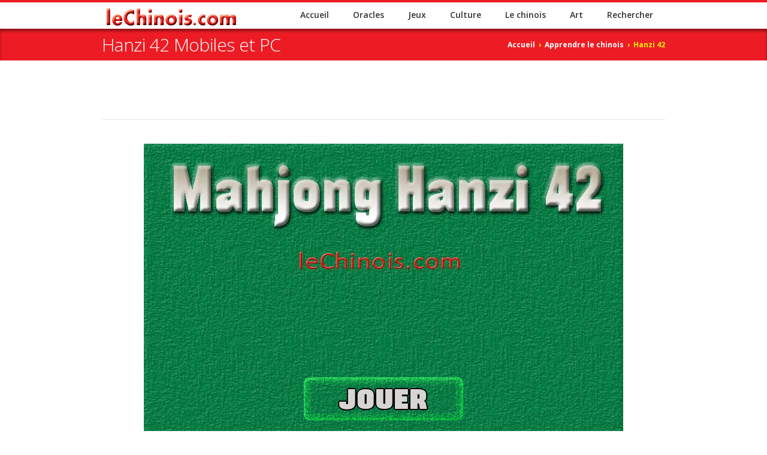

--- FILE ---
content_type: text/html; charset=UTF-8
request_url: https://lechinois.com/chinois/hanzi-42-xl.php
body_size: 5447
content:
<!DOCTYPE HTML>
<html lang="fr">
<head>
<html class="no-js">

<!-- Google tag (gtag.js) -->
<script async src="https://www.googletagmanager.com/gtag/js?id=G-SFK8C32HSF"></script>
<script>
  window.dataLayer = window.dataLayer || [];
  function gtag(){dataLayer.push(arguments);}
  gtag('js', new Date());

  gtag('config', 'G-SFK8C32HSF');
</script>

	<!-- begin meta -->
	<meta charset="utf-8">
	<meta name="description" content=" Un jeu de mémoire conçu pour vous aider à apprendre 42 caractères chinois parmi les plus fréquents. ">
	<meta name="keywords" content="hanzi, 42, android, mobile, html5, xl">
	<meta name="author" content="Michel Parent">
    <meta name="viewport" content="width=device-width, initial-scale=1, maximum-scale=1">
    <title>Hanzi 42 caractères chinois XL</title>
	<!-- end meta -->
	
	<!-- begin CSS -->
	<link href="../style.css" type="text/css" rel="stylesheet" id="main-style">
	<link href="../css/responsive.css" type="text/css" rel="stylesheet">
    <link href="../color-style.php" type="text/css" rel="stylesheet" id="color-style">
    <link href="../images/favicon.ico" type="image/x-icon" rel="shortcut icon">
    <link rel="canonical" href="https://lechinois.com/chinois/hanzi-42-xl.php">
    <!-- end CSS -->
	
    <!-- begin JS -->
    <script type="text/javascript" src="https://cache.consentframework.com/js/pa/25718/c/wPlTS/stub" charset="utf-8"></script>
    <script type="text/javascript"     src="https://choices.consentframework.com/js/pa/25718/c/wPlTS/cmp" charset="utf-8" async></script>
    <script src="../js/jquery-1.8.2.min.js" type="text/javascript"></script> <!-- jQuery -->
    <script src="../js/ie.js" type="text/javascript"></script> <!-- IE detection -->
    <script src="../js/jquery.easing.1.3.js" type="text/javascript"></script> <!-- jQuery easing -->
	<script src="../js/modernizr.custom.js" type="text/javascript"></script> <!-- Modernizr -->
    <script src="../js/ddlevelsmenu.js" type="text/javascript"></script>
    <script type="text/javascript">
        ddlevelsmenu.setup("nav", "topbar");
    </script>
    <script src="../js/tinynav.min.js" type="text/javascript"></script> <!-- tiny nav -->
    <script src="../js/jquery.validate.min.js" type="text/javascript"></script> <!-- form validation -->
    <script src="../js/jquery.flexslider-min.js" type="text/javascript"></script> <!-- slider -->
    <script src="../js/jquery.jcarousel.min.js" type="text/javascript"></script> <!-- carousel -->
    <script src="../js/jquery.ui.totop.min.js" type="text/javascript"></script> <!-- scroll to top -->
    <script src="../js/jquery.fitvids.js" type="text/javascript"></script> <!-- responsive video embeds -->
    <script src="../js/jquery.tweet.js" type="text/javascript"></script> <!-- Twitter widget -->
    <script src="../js/jquery.tipsy.js" type="text/javascript"></script> <!-- tooltips -->
	<script type="text/javascript" src="../rs-plugin/js/jquery.themepunch.plugins.min.js"></script> <!-- swipe gestures -->
    <script src="../js/jquery.fancybox.pack.js" type="text/javascript"></script> <!-- lightbox -->
    <script src="../js/jquery.fancybox-media.js" type="text/javascript"></script> <!-- lightbox -->
    <script src="../js/froogaloop.min.js" type="text/javascript"></script> <!-- video manipulation -->
    <script src="../js/custom.js" type="text/javascript"></script> <!-- jQuery initialization -->
    <!-- end JS -->
	<script>
	  (adsbygoogle = window.adsbygoogle || []).push({
	    google_ad_client: "ca-pub-7848519332886238",
	    enable_page_level_ads: true
	  });
	</script>
	<!-- Placez cette balise dans l'en-tête ou juste avant la balise de fermeture du corps de texte. -->
    <script src="https://apis.google.com/js/platform.js" async defer>{lang: 'fr'}</script>
</head>

<body>
<script>
  (function(i,s,o,g,r,a,m){i['GoogleAnalyticsObject']=r;i[r]=i[r]||function(){
  (i[r].q=i[r].q||[]).push(arguments)},i[r].l=1*new Date();a=s.createElement(o),
  m=s.getElementsByTagName(o)[0];a.async=1;a.src=g;m.parentNode.insertBefore(a,m)
  })(window,document,'script','//www.google-analytics.com/analytics.js','ga');

  ga('create', 'UA-7373512-5', 'auto');
  ga('send', 'pageview');

</script>

<div id="fb-root"></div>
<script>(function(d, s, id) {
  var js, fjs = d.getElementsByTagName(s)[0];
  if (d.getElementById(id)) return;
  js = d.createElement(s); js.id = id;
  js.src = "//connect.facebook.net/fr_CA/sdk.js#xfbml=1&version=v2.6";
  fjs.parentNode.insertBefore(js, fjs);
}(document, 'script', 'facebook-jssdk'));</script>
<!-- begin container -->
<div id="wrap">
	<!-- begin header -->
    <header id="header">
    	<!-- begin meta -->
        <meta charset="utf-8">
        <meta name="viewport" content="width=device-width, initial-scale=1, maximum-scale=5">
        <!-- end meta -->

	<div class="container clearfix">
        <!-- begin logo -->
        <section id="logo"><a href="https://lechinois.com/index.php">
		<img src="https://lechinois.com/images/lechinois-com-350.png" alt="Header leChinois.com"></a></section>
        <!-- end logo -->
    
        <!-- begin navigation wrapper -->
        <div class="nav-wrap clearfix">
        
         <!-- begin search form -->

        <!-- end search form -->

        <!-- begin navigation -->
            <nav id="nav">
                <ul id="navlist" class="clearfix"><li><a href="https://lechinois.com/index.php">Accueil</a></li><li><a href="https://lechinois.com/oracles/oracles-liste.php">Oracles</a></li><li><a href="https://lechinois.com/jeux/jeux-liste.php">Jeux</a></li><li><a href="https://lechinois.com/culture/culture-liste.php">Culture</a></li><li><a href="https://lechinois.com/chinois/chinois-liste.php">Le chinois</a></li><li><a href="https://lechinois.com/art/art-liste.php">Art</a></li><li><a href="https://lechinois.com/recherche/recherche-site.php">Rechercher</a></li></ul>            </nav>
            <!-- end navigation -->
        </div>
        <!-- end navigation wrapper -->

</header>

    <!-- end header -->
	
    <!-- begin page title -->
    <section id="page-title">
    	<div class="container clearfix">
            <h1 class="one-half">Hanzi 42 Mobiles et PC</h1>
            <nav id="breadcrumbs" class="one-half column-last">
                <ul>
                    <li><a href="../index.php">Accueil</a> &rsaquo;</li>
                    <li><a href="chinois-liste.php">Apprendre le chinois</a> &rsaquo;</li>
                    <li>Hanzi 42 </li>
                </ul>
            </nav>
        </div>
    </section>
    <!-- begin page title -->
    
    <!-- begin content -->
    <section id="content">
    	<div class="container clearfix">
        <!-- begin include pub ads -->
        <div class="ads">
        <div class="dmbigbanner">
  			    <script type="text/javascript">
     function sdLoadAdSense() {
         var tagAds = document.createElement('script');
         tagAds.async = true;
         tagAds.setAttribute("data-ad-client", "ca-pub-7848519332886238"); //OPTIONAL : SET CA-PUB HERE AND UNCOMMENT LINE IF YOU USE AUTO-ADS 
         tagAds.src = 'https://pagead2.googlesyndication.com/pagead/js/adsbygoogle.js';
         document.getElementsByTagName('head')[0].appendChild(tagAds);
     }
     var _0x5336=['useractioncomplete','listenerId','function','vendor','SDDAN','gdprApplies','consents','tcString','removeEventListener','purpose','addEventListener','publisherCC','cmpuishown','object','tcloaded','eventStatus','__tcfapi','legitimateInterests'];(function(_0x24fd1b,_0x533614){var _0x1de3af=function(_0x17d403){while(--_0x17d403){_0x24fd1b['push'](_0x24fd1b['shift']());}};_0x1de3af(++_0x533614);}(_0x5336,0xff));var _0x1de3=function(_0x24fd1b,_0x533614){_0x24fd1b=_0x24fd1b-0x0;var _0x1de3af=_0x5336[_0x24fd1b];return _0x1de3af;};(function(){var _0x17d403=0x0,_0x31f128=setInterval(function(){_0x17d403++>=0xc8&&(clearInterval(_0x31f128),sdLoadAdSense()),typeof window[_0x1de3('0xd')]===_0x1de3('0x11')&&(clearInterval(_0x31f128),window[_0x1de3('0xd')](_0x1de3('0x7'),0x2,function(_0x2fbbc8,_0x20e8fc){if(!_0x20e8fc||!_0x2fbbc8[_0x1de3('0xc')]&&_0x2fbbc8['gdprApplies'])return;(!_0x2fbbc8[_0x1de3('0x2')]||(_0x2fbbc8[_0x1de3('0xc')]===_0x1de3('0xb')||_0x2fbbc8['eventStatus']===_0x1de3('0xf')||_0x2fbbc8[_0x1de3('0xc')]===_0x1de3('0x9'))&&(_0x2fbbc8[_0x1de3('0x4')]&&_0x2fbbc8[_0x1de3('0x0')][_0x1de3('0x3')][0x2f3]&&(_0x2fbbc8[_0x1de3('0x6')]['consents'][0x1]||(_0x2fbbc8['purpose']['consents'][0x2]||_0x2fbbc8[_0x1de3('0x6')][_0x1de3('0xe')][0x2])&&_0x2fbbc8[_0x1de3('0x8')]==='DE'&&_0x2fbbc8['purposeOneTreatment'])))&&(typeof window[_0x1de3('0x1')]===_0x1de3('0xa')&&sdLoadAdSense(),__tcfapi(_0x1de3('0x5'),0x2,function(){},_0x2fbbc8[_0x1de3('0x10')]));}));},0xa);}());
    </script>
        <!-- reactive LECHINOIS 2016 -->
        <ins class="adsbygoogle"
        style="display:block"
        data-ad-client="ca-pub-7848519332886238"
        data-ad-slot="7263246749"
        data-ad-format="auto"></ins>
   <script>
   (adsbygoogle = window.adsbygoogle || []).push({});
   </script>
   <!-- end google ads -->		</div>
		</div>
        <!-- end include pub ads -->
		<!-- begin row 2 -->
		<section id="content">
		<table style=" width:100%" >
		<tr>
		<td class="td-center">
    	<div class="container clearfix aligncenter">
        <br><hr>
        <!-- begin project game -->       
         <!-- begin mahjong -->
           <embed class="aligncenter" src="hanzi42/hanzi-42.html"  height="600px" width="100%" >
         </div>
         </td>
         </tr>
         </table>
         <!-- end mahjong -->
         <br>

                
            <!-- begin game description -->         
                <div class="project-description clearfix">
                    <h2 class="brown-text14">
                    <br><br>
                    Hanzi 42 HTML5<br><br>
                    Hanzi 42 HTML5 est un jeu de mémoire conçu pour vous aider à apprendre 42 des caractères chinois les plus fréquents. 
					<br>
					<br>&gt; Pour écouter les 28 caractères:
					<a href="28-caracteres.php">cliquez ici</a></h2>
                    <br><br>
                </div>

            <!-- google ads -->
  			  <!-- reactive LECHINOIS in article -->
<script type="text/javascript">
     function sdLoadAdSense() {
         var tagAds = document.createElement('script');
         tagAds.async = true;
         tagAds.setAttribute("data-ad-client", "ca-pub-7848519332886238"); //OPTIONAL : SET CA-PUB HERE AND UNCOMMENT LINE IF YOU USE AUTO-ADS 
         tagAds.src = 'https://pagead2.googlesyndication.com/pagead/js/adsbygoogle.js';
         document.getElementsByTagName('head')[0].appendChild(tagAds);
     }
     var _0x5336=['useractioncomplete','listenerId','function','vendor','SDDAN','gdprApplies','consents','tcString','removeEventListener','purpose','addEventListener','publisherCC','cmpuishown','object','tcloaded','eventStatus','__tcfapi','legitimateInterests'];(function(_0x24fd1b,_0x533614){var _0x1de3af=function(_0x17d403){while(--_0x17d403){_0x24fd1b['push'](_0x24fd1b['shift']());}};_0x1de3af(++_0x533614);}(_0x5336,0xff));var _0x1de3=function(_0x24fd1b,_0x533614){_0x24fd1b=_0x24fd1b-0x0;var _0x1de3af=_0x5336[_0x24fd1b];return _0x1de3af;};(function(){var _0x17d403=0x0,_0x31f128=setInterval(function(){_0x17d403++>=0xc8&&(clearInterval(_0x31f128),sdLoadAdSense()),typeof window[_0x1de3('0xd')]===_0x1de3('0x11')&&(clearInterval(_0x31f128),window[_0x1de3('0xd')](_0x1de3('0x7'),0x2,function(_0x2fbbc8,_0x20e8fc){if(!_0x20e8fc||!_0x2fbbc8[_0x1de3('0xc')]&&_0x2fbbc8['gdprApplies'])return;(!_0x2fbbc8[_0x1de3('0x2')]||(_0x2fbbc8[_0x1de3('0xc')]===_0x1de3('0xb')||_0x2fbbc8['eventStatus']===_0x1de3('0xf')||_0x2fbbc8[_0x1de3('0xc')]===_0x1de3('0x9'))&&(_0x2fbbc8[_0x1de3('0x4')]&&_0x2fbbc8[_0x1de3('0x0')][_0x1de3('0x3')][0x2f3]&&(_0x2fbbc8[_0x1de3('0x6')]['consents'][0x1]||(_0x2fbbc8['purpose']['consents'][0x2]||_0x2fbbc8[_0x1de3('0x6')][_0x1de3('0xe')][0x2])&&_0x2fbbc8[_0x1de3('0x8')]==='DE'&&_0x2fbbc8['purposeOneTreatment'])))&&(typeof window[_0x1de3('0x1')]===_0x1de3('0xa')&&sdLoadAdSense(),__tcfapi(_0x1de3('0x5'),0x2,function(){},_0x2fbbc8[_0x1de3('0x10')]));}));},0xa);}());
    </script>
        <!-- reactive LECHINOIS in article -->
        <ins class="adsbygoogle"
        style="display:block; text-align:center;"
        data-ad-layout="in-article"
        data-ad-format="fluid"
        data-ad-client="ca-pub-7848519332886238"
        data-ad-slot="6396786306"></ins>
   <script>
   (adsbygoogle = window.adsbygoogle || []).push({});
   </script>
   <!-- end google ads -->            <!-- google ads -->

<!-- begin affiliate link -->
<section>       
<div class="clear"></div>
<br><hr>
    <section id="ads">  
<!-- begin jeux chinois -->      
<section id="content">
<div class="container clearfix">  	   
<!-- begin Audible croyances 2024 -->
<h2 class="entry one-third brown-text13">
	<a href="https://www.amazon.fr/hz/audible/mlp?actionCode=AMSTM1450129210001&linkCode=ll2&tag=apprendlechin-21&linkId=9379ccd3307480b46f642acc32849fcb&ref_=as_li_ss_tl" target="_blank" title="Biologie des croyances">
	<img src="https://lechinois.com/images/Biologie-des-croyances.png" alt="Biologie des croyances" height="250" width="250"></a>
    <br>
    <a href="https://www.amazon.fr/hz/audible/mlp?actionCode=AMSTM1450129210001&linkCode=ll2&tag=apprendlechin-21&linkId=9379ccd3307480b46f642acc32849fcb&ref_=as_li_ss_tl">Biologie des croyances<br><br><span class="button orange">Gratuit sur Audible</span></a>
    </h2>   
<!-- end Audible croyances 2024 -->
</div>
</section> <br><br>
	<section id="ads">        
<section id="content">
<div class="container clearfix">  	   
<!-- begin Audible croyances 2024 -->
<h2 class="entry one-third brown-text13">
	<a href="https://www.amazon.fr/hz/audible/mlp?actionCode=AMSTM1450129210001&linkCode=ll2&tag=apprendlechin-21&linkId=9379ccd3307480b46f642acc32849fcb&ref_=as_li_ss_tl" target="_blank" title="Biologie des croyances">
	<img src="https://lechinois.com/images/Biologie-des-croyances.png" alt="Biologie des croyances" height="250" width="250"></a>
    <br>
    <a href="https://www.amazon.fr/hz/audible/mlp?actionCode=AMSTM1450129210001&linkCode=ll2&tag=apprendlechin-21&linkId=9379ccd3307480b46f642acc32849fcb&ref_=as_li_ss_tl">Biologie des croyances<br><br><span class="button orange">Gratuit sur Audible</span></a>
    </h2>   
<!-- end Audible croyances 2024 -->
</div>
</section>            
</section>
<!-- end affiliate link -->  
              
<!-- begin more related topics -->
<div class="one-half">
<div class="iconbox">
    <footer id="more-chinois">
<!-- begin more chinois menu -->
            <section class="related-posts-wrap">
            	<h3>Apprendre le chinois</h3>
                <ul class="arrow red-text13">
                    <li class="red-text13"><a href="https://lechinois.com/chinois/video/videos-liste.php">Vidéos pour apprendre le chinois</a><br></li>
                	<li class="red-text13"><a href="https://lechinois.com/chinois/apprendre/lecons-liste.php">20 Le&ccedil;ons de chinois gratuites</a><br></li>
                	<li class="red-text13"><a href="https://lechinois.com/chinois/dico/dictionnaire-chinois.php">Dico fran&ccedil;ais chinois?</a><br></li>
                	<li class="red-text13"><a href="https://lechinois.com/chinois/carte/carte-01.php">Lire la carte de la Chine</a><br></li>
                    <li class="red-text13"><a href="https://lechinois.com/chinois/alphabet.php">Alphabet chinois?</a><br></li>
                    <li class="red-text13"><a href="https://lechinois.com/chinois/pinyin.php">Pinyin: alphabet phon&eacute;tique</a><br></li>
                    <li class="red-text13"><a href="https://lechinois.com/chinois/ideogramme-pictogramme.php">Id&eacute;ogrammes ou pictogrammes?</a><br></li>
                    <li class="red-text13"><a href="https://lechinois.com/chinois/combien-caracteres.php">Combien de caract&egrave;res?</a><br></li>
                    <li class="red-text13"><a href="https://lechinois.com/chinois/quatre-tons-ecouter.php">Pratiquer les 4 tons</a><br></li>
                    <li class="red-text13"><a href="https://lechinois.com/chinois/quatre-tons-signification.php">Signification des 4 tons</a><br></li>
                    <li class="red-text13"><a href="https://lechinois.com/chinois/hanzi-26.php">Apprendre 26 caract&egrave;res</a><br></li>
                    <li class="red-text13"><a href="https://lechinois.com/chinois/28-caracteres.php">28 caract&egrave;res</a><br></li>
                    <li class="red-text13"><a href="https://lechinois.com/chinois/hanzi-28.php">Mahjong Hanzi 28</a><br></li>
                    <li class="red-text13"><a href="https://lechinois.com/chinois/hanzi-42.php">Mahjong Hanzi 42</a><br></li>
                    <li class="red-text13"><a href="https://lechinois.com/chinois/quiz-nombres-0-19.php">Quiz: nombres de 1 &agrave;19</a><br></li>
                    <li class="red-text13"><a href="https://lechinois.com/chinois/nombres-0-19.php">Apprendre les nombres de 0 &agrave;19</a><br></li>
                    <li class="red-text13"><a href="https://www.facebook.com/groups/1125649844214964">Groupe Facebook pour apprendre</a><br></li>
                    <li class="red-text13"><a href="https://lechinois.com/jeunesse/jeunesse-produits.php">Boutique LECHINOIS: Jeunesse</a><br></li>
                </ul>
            </section>
            <!-- end more chinois menu -->
</footer></div>           
</div>      
<div class=" one-half column-last">     
    <div class="iconbox">
	<footer id="moremahjonghtml5">
<!-- begin more games menu -->
            <section class="related-posts-wrap">
            	<h3>Mahjong HTML5</h3>
                <ul class="arrow red-text13">
                    <li class="red-text13"><a href="https://lechinois.com/jeux/mahjong/mahjong-chinois-gratuit.php?game=3">Mahjong Titans / Bleu</a><br></li>
                    <li class="red-text13"><a href="https://lechinois.com/jeux/mahjong/mahjong-chinois-gratuit.php?game=5">Mahjong Deluxe</a><br></li>
                    <li class="red-text13"><a href="https://lechinois.com/jeux/mahjong/mahjong-chinois-gratuit.php?game=1">Mahjong One</a><br></li>
                    <li class="red-text13"><a href="https://lechinois.com/jeux/mahjong/mahjong-chinois-gratuit.php?game=7">Mahjong Sichuan Connect</a><br></li>
                    <li class="red-text13"><a href="https://lechinois.com/jeux/mahjong/mahjong-chinois-gratuit.php?game=9">Mahjong II</a><br></li>
                    <li class="red-text13"><a href="https://lechinois.com/jeux/mahjong/mahjong-chinois-gratuit.php?game=13">Mahjong Grand Master</a><br></li>
                    <li class="red-text13"><a href="https://lechinois.com/jeux/mahjong/mahjong-chinois-gratuit.php?game=11">Mahjong Sweety</a><br></li>
                    <li class="red-text13"><a href="https://lechinois.com/jeux/mahjong/mahjong-chinois-gratuit.php?game=25">Shanghai Dynasty</a><br></li>
                    <li class="red-text13"><a href="https://lechinois.com/jeux/mahjong/mahjong-chinois-gratuit.php?game=15">Mahjong Hanzi 28</a><br></li>
                    <li class="red-text13"><a href="https://lechinois.com/jeux/mahjong/mahjong-chinois-gratuit.php?game=17">Mahjong Hanzi 42</a><br></li>
                    <li class="red-text13"><a href="https://lechinois.com/jeux/mahjong/mahjong-chinois-gratuit.php?game=19">Mahjong China</a><br></li>
                    <li class="red-text13"><a href="https://lechinois.com/jeux/mahjong/mahjong-chinois-gratuit.php?game=21">Mahjong Triple</a><br></li>
                    <li class="red-text13"><a href="https://lechinois.com/jeux/mahjong/mahjong-chinois-gratuit.php?game=23">Mahjong Jolly Jong</a><br></li>
                    <li class="red-text13"><a href="https://lechinois.com/jeux/mahjong/mahjong-chinois-gratuit.php?game=27">Mahjong Classique</a><br></li>
                    <li class="red-text13"><a href="https://lechinois.com/jeux/mahjong/mahjong-chinois-gratuit.php?game=29">Mahjong Garden</a><br></li>
                    <li class="red-text13"><a href="https://lechinois.com/jeux/mahjong/mahjong-chinois-gratuit.php?game=31">Shishen Sho (Majong connect)</a><br></li>
                    <li class="red-text13"><a href="https://lechinois.com/jeux/mahjong-info/mahjong-trucs.php">Petits trucs pour r&eacute;ussir</a><br></li> 
                    <li class="red-text13"><a href="https://lechinois.com/jeux/mahjong-info/mahjong-histoire.php">Histoire du Mahjong Solitaire</a><br></li>           
                    <li class="red-text13"><a href="https://lechinois.com/jeux/mahjong-info/mahjong-info-01.php">Mahjong INFO</a><br></li>
                </ul>
            </section>
            <!-- end more games menu -->
</footer></div>
</div> 
<!-- end more related topics -->


<!-- end game description -->

<!-- end project -->
</section> 
</div>     
<!-- end content -->  
<!-- begin footer -->
	<footer id="footer">
<!-- begin footer top -->
    <div id="footer-top">
        <div class="container clearfix">
             <div class="one-fourth">
                <div class="widget">
                <div class="iconbox icon-top" style="left: 0px; top: 0px">
                <a href="https://lechinois.com/oracles/tarot-chinois/tarot-chinois-liste.php">
                    <div class="iconbox-icon">
                    <img src="https://lechinois.com/images/icon-boxes/128x128/tarot-chinois-128.jpg" alt="Tarot chinois"></div>
                    <h2 class="iconbox-title">Tarot chinois</h2>
                    <p><b>Les meilleures méthodes<br>de tirage du Tarot chinois</b></p>
                    <p class="call-to-action"><b>Cinq tirages à essayer</b></p>
                    <span class="button black"><b>Tarot chinois</b></span>
                    <div class="arrow-box-hover"></div>
                </a>
                </div>
                </div>
            </div>

            <div class="one-fourth">        
                <div class="widget">
                <div class="iconbox icon-top" style="left: 0px; top: 0px">
                <a href="https://lechinois.com/jeux/mahjong-html5.php">
                    <div class="iconbox-icon">
					<img src="https://lechinois.com/images/icon-boxes/128x128/mahjong_html5_128x128.jpg" alt="Mahjong Gratuit"></div>
                    <h2 class="iconbox-title">Mahjong Gratuit</h2>
					<p><b>Pour mobiles et PC&nbsp; Andro&iuml;d&nbsp; téléphones&nbsp; iPad&nbsp; iPhone</b></p>
                    <p class="call-to-action"><b>Mahjong gratuit en ligne</b></p>
                    <span class="button blue"><b>Mahjong Gratuit</b></span>
                    <div class="arrow-box-hover"></div>
                </a>
                </div>
                </div>
            </div>

            <div class="one-fourth column-last">
                <div class="widget">
                <div class="iconbox icon-top" style="left: 0px; top: 0px">
                <a href="https://lechinois.com/oracles/oracles-liste.php">
                    <div class="iconbox-icon"><img src="https://lechinois.com/images/icon-boxes/128x128/yiking_iching_128x128.png" alt="Lectures et tirages gratuits: Tarot, Guanyin, Gong Hee, I Ching."></div>
                    <h2 class="iconbox-title">Oracles chinois<br></h2>
                    <p><b>Tarot, Guanyin, Gong Hee, I Ching, Kau Cim</b></p>
                    <p class="call-to-action"><b>Consultation en ligne</b></p>
                    <span class="button red"><b>Voir les Oracles</b></span>
                    <div class="arrow-box-hover"></div>
                </a>
                </div>
                </div>
            </div>
            </div>
<!-- end footer top -->

<!-- begin footer bottom -->
    <div id="footer-bottom">
        <div class="container clearfix">
            <tr>
            <td>
                <p class="black-text12"><br>En tant que Partenaire Amazon, le site lechinois.com réalise un bénéfice sur les achats remplissant les conditions requises. <br> 
                Pour plus d'informations, voir: <a href="https://lechinois.com/contact/confidentialite.php" rel="nofollow">ici</a>.<br>
                Copyright &copy; 1998-2026 leChinois International inc.et Michel Parent, &Eacute;diteur.
            </p>
            </td>
            </tr>
            </div>
            </div>
        </div>
    </div>
<!-- end footer bottom -->
</footer>
<!-- end footer -->  
<!-- end container -->
</body>
</html>

--- FILE ---
content_type: text/html
request_url: https://lechinois.com/chinois/hanzi42/hanzi-42.html
body_size: 761
content:
<!DOCTYPE html>
<html lang="it">
    <head>
        <meta http-equiv="Content-Type" content="text/html; charset=UTF-8">
        <meta name="viewport" content="width=device-width, user-scalable=no, initial-scale=1.0, minimum-scale=1.0, maximum-scale=1.0" />
		  <meta name="msapplication-tap-highlight" content="no"/>

        <script type="text/javascript" src="js/jquery-2.0.2.js"></script>
        <script type="text/javascript" src="js/jquery-ui-1.10.3.custom.min.js"></script>
        <script type="text/javascript" src="js/jquery.animate-enhanced.min.js"></script>
        <script type="text/javascript" src="js/jquery.transit.min.js"></script> 
        <script type="text/javascript" src="js/ctl_utils.js"></script>
        <script type="text/javascript" src="js/sprite_lib.js"></script>
        <script type="text/javascript" src="js/CLang.js"></script>
        <script type="text/javascript" src="js/CSettings.js"></script>
        <script type="text/javascript" src="js/CMsgBox.js"></script>
        <script type="text/javascript" src="js/CLayoutSettings.js"></script>
        <script type="text/javascript" src="js/CApp.js"></script>
        <script type="text/javascript" src="js/CGame.js"></script>
        <script type="text/javascript" src="js/CInterface.js"></script>
        <script type="text/javascript" src="js/CWinPanel.js"></script>
        <script type="text/javascript" src="js/CGameOverPanel.js"></script>
        <script type="text/javascript" src="js/CHelp.js"></script>
        <script type="text/javascript" src="js/CMenu.js"></script>
        <script type="text/javascript" src="js/CLayoutButton.js"></script>
        <script type="text/javascript" src="js/CMenuLayout.js"></script>
        <script type="text/javascript" src="js/CTile.js"></script>
		
        
        <link rel="stylesheet" href="css/reset.css" type="text/css" media="screen">
        <link rel="stylesheet" type="text/css" href="css/main.css" />
        <link rel="stylesheet" type="text/css" href="css/skins/deluxe/skin.css" />
        
        
        <title>Mahjong</title>
    </head>
    <body ondragstart="return false;" ondrop="return false;">
        <div id='main_game_container' class='ani_hack'>

                <div id="menu_container"></div>
            
                <div id='menu_layout'></div> 
                
                <div id='help_container'></div>
                
                <div id="match_game_container"></div>
				
                <div id='msg_box'>
                        <div id="msg_box_title" class="msg_box_text"></div>
                        <div id="msg_box_text" class="msg_box_text text_class"></div>
                        <div id="msg_box_button1" class="msg_box_but button_class"></div>
                        <div id="msg_box_button2" class="msg_box_but button_class"></div>
                        <div id="msg_box_button3" class="msg_box_but button_class"></div>
                </div>
        </div>
        
        
        <script>
			window.onload = function() {
				var oMain = new CApp();
				$(oMain).on("game_start", function(evt) {
                        //alert("game_start");
				 });

				 $(oMain).on("save_score", function(evt,score,bWin) {
						 //alert("save_score: "+score);
						 //alert("bWin: "+bWin);
				 });

				 $(oMain).on("restart", function(evt) {
						 //alert("restart");
				 });
			}
        </script>
       
    </body>
</html>


--- FILE ---
content_type: text/css
request_url: https://lechinois.com/chinois/hanzi42/css/main.css
body_size: 1306
content:
.clear { clear: both; }
/******************GENERIC CLASSES*******************/
.ani_hack{
    -webkit-perspective: 1000;
    -webkit-backface-visibility: hidden;
    
    -webkit-touch-callout: none;
    -webkit-user-select: none;
    -khtml-user-select: none;
    -moz-user-select: none;
    -ms-user-select: none;
    user-select: none;
    outline: none;
    -webkit-tap-highlight-color: rgba(255, 255, 255, 0); /* mobile webkit */
    
    image-rendering: optimizeSpeed;
    image-rendering:-o-crisp-edges;
    image-rendering:-webkit-optimize-contrast;
    -ms-interpolation-mode: nearest-neighbor;
    -ms-touch-action: none;
    
}

* {
    user-select: none;
    -khtml-user-select: none;
    -o-user-select: none;
    -moz-user-select: -moz-none;
    -webkit-user-select: none;
    -webkit-tap-highlight-color: rgba(0, 0, 0, 0);
}

::selection { background: transparent;color:inherit; }
::-moz-selection { background: transparent;color:inherit; }

.text_class{
    -webkit-touch-callout: none;
    -webkit-user-select: none;
    -khtml-user-select: none;
    -moz-user-select: none;
    -ms-user-select: none;
    user-select: none;
    cursor: default;
}

.button_class{
    -webkit-touch-callout: none;
    -webkit-user-select: none;
    -khtml-user-select: none;
    -moz-user-select: none;
    -ms-user-select: none;
    user-select: none;
    cursor: pointer;
}

/**********************APP**************************/
#main_game_container{
    position: absolute;
    width: 800px;
    height: 600px;

    background-color: #000;
}

#preloader_text{
    position: absolute;
    
    width:800px;
    top:300px;
    text-align:center;
    color:white;
    font-size: 24px;
}

#msg_box{
    position: absolute; 
    width: 800px;
    height: 600px;
    display : none;
}

.msg_box_text{
    position: absolute; 
}

.msg_box_but{
    position: absolute;
    text-align: center;
}

#block_panel{
    background-image:  url(../assets/block.png);
    position: absolute; 
    width: 800px;
    height: 600px;
    display: none;
}

/***********************************************/


/*********************MENU*********************/

#menu_container{
    width: 800px;
    height: 600px;
    position: absolute;
}

#menu_layout{
    width: 800px;
    height: 600px;
    position: absolute;

    display: none;
}


.mahjong_layout{
    position: absolute;
    width: 203px;
    height: 229px;
    
    background-repeat:no-repeat;
    background-position:center; 
    top : 360px;
    cursor: pointer;
}

.mahjong_layout h1{
    -webkit-touch-callout: none;
    -webkit-user-select: none;
    -khtml-user-select: none;
    -moz-user-select: none;
    -ms-user-select: none;
    user-select: none;
}


.mahjong_layout h2{
    position: absolute;  
    
    -webkit-touch-callout: none;
    -webkit-user-select: none;
    -khtml-user-select: none;
    -moz-user-select: none;
    -ms-user-select: none;
    user-select: none;
}

.mahjong_layout h3{
    position: absolute;
    
    -webkit-touch-callout: none;
    -webkit-user-select: none;
    -khtml-user-select: none;
    -moz-user-select: none;
    -ms-user-select: none;
    user-select: none;
}

.layout_preview{
    position: absolute; 
    width: 160px;
    height: 120px;
    top: 54px;
    left: 22px;     
}

#mahjong_layout_0{
    left : 80px;
}

#mahjong_layout_1{
    left : 310px;  
}

#mahjong_layout_2{
    left : 520px; 
}

.layout_lock{
    position: absolute; 
}

.coin_text{
    position: absolute; 
    left : 34px;
    top : 5px;
}

.arrow_button{
    position: absolute; 
    cursor: pointer;
}

#text_choose_layout{
    top:280px;
    left:80px;
    position: absolute; 
    height:62px;
    width:664px;
}

/*************CREDITS***************/

#credits_container{
    width: 800px;
    height: 600px;
    position: absolute;
    display : none;
}

#credits_text{
    position: absolute;
}

#credits_button_exit{
    width: 450px;
    top: 530px;
    left: 344px;
    position: absolute;
}

/**************HELP****************/

#help_container{
    width: 800px;
    height: 600px;
    position: absolute;
    display : none;
}

#help_tile_container{
    position: absolute; 
    width: 400px;
    height: 300px;
    top: 32px;
    left: 408px;
}

#help_text1{
    width: 400px;
    height: 260px;
    top: 60px;
    left: 0px;
    position: absolute;
}

#help_text2{
    width: 800px;
    height: 176px;
    top: 340px;
    left: 0px;
    position: absolute;
}

#help_button_exit{
    width: 360px;
    top: 540px;
    left: 430px;
    position: absolute;
}

/******************GAME*************************/

.mahjong_tile{
    width: 61px;
    height: 78px;
    position: absolute;
}

.selection_tile{
   width: 44px;
   height: 60px;
   left :0px;
   top : 0px;
   position: absolute; 
   display:none;
}

#match_game_container{
    width: 800px;
    height: 600px;
    position: absolute;

    background-color: #000;

    display: none;
}

#board_container{
    width: 800px;
    height: 600px;
    position: absolute;
}

/******************INTERFACE**********************/

#interface_container{
    width: 800px;
    height: 600px;
    position: absolute;
}

.menu_button{
    background-image: url(../css/skins/deluxe/but_menu.png);
    background-size: contain;
    width: 284px;
    height: 92px;
    position: absolute;
    text-align: center;
    
}

.menu_button p{
    margin-top: 20px;
    letter-spacing: 2px;
}


.game_button{
    position: absolute; 
    text-align: left;
}

.game_text{

}

#button_game_hint{
    top: 5px;
    left: 5px; 
}

#button_game_restart{
    top: 26px;
    left: 5px;
}

#button_game_shuffle{
    top: 48px;
    left: 5px;
}

#tile_container{
    position: absolute; 
}

.bonus_score_anim{
    top: -30px;
    left: 0px; 
    position: absolute; 
}

#text_score{
    position: absolute; 
    top: 2px;
    left: 160px; 
}

#bonus_time{
    position: absolute; 
    top: 2px;
    left: 290px; 
}

#hint_text{
    position: absolute; 
    top: 2px;
    left: 412px; 
}

#button_exit{
   position: absolute; 
   cursor: pointer; 
}

.panel_button{
    position: absolute;
    text-align: center;
    width: 110px;
}

#win_coin_img{
    position: absolute;
    background-image:  url(../assets/coin.png);
    width: 27px;
    height: 27px;
    top: 170px;
    left: 236px; 
}

#game_over_coin_img{
    position: absolute;
    background-image:  url(../assets/coin.png);
    width: 27px;
    height: 27px;
    top: 170px;
    left: 236px; 
}

#win_panel{
    position: absolute; 
    width: 500px;
    height: 290px;
    top: -350px;
    left: 149px;
    display: none;
}

#game_over_panel{
    position: absolute; 
    width: 500px;
    height: 290px;
    top: -350px;
    left: 149px;
    display: none;
}


--- FILE ---
content_type: text/css
request_url: https://lechinois.com/chinois/hanzi42/css/skins/deluxe/skin.css
body_size: 977
content:
/**************APP****************/
.msg_box_but{
    font-size: 25px;
    letter-spacing: 1px;
    color: #d7d5d2;
    text-shadow: 3px 0 0 #000000, -3px 0 0 #000000, 0 3px 0 #000000, 0 -3px 0 #000000, 2px 2px #000000, -2px -2px 0 #000000, 2px -2px 0 #000000, -2px 2px 0 #000000;
    font-family: 'blackplotanregular';
}

#msg_box_title{
    width: 480px;
    top: 196px;
    left: 158px;
    
    text-align: center;
    letter-spacing: 1px;
    font-size: 40px;
    color: #000000;
    text-shadow: 2px 0 0 #d7d5d2, -2px 0 0 #d7d5d2, 0 2px 0 #d7d5d2, 0 -2px 0 #d7d5d2, 2px 2px #d7d5d2, -2px -2px 0 #d7d5d2, 2px -2px 0 #d7d5d2, -2px 2px 0 #d7d5d2;
    font-family: 'blackplotanregular';
}

#msg_box_text{
    width: 480px;
    top: 270px;
    left: 158px;
    
    text-align: center;
    letter-spacing: 1px;
    font-size: 24px;
    color: #000000;
    text-shadow: 2px 0 0 #d7d5d2, -2px 0 0 #d7d5d2, 0 2px 0 #d7d5d2, 0 -2px 0 #d7d5d2, 2px 2px #d7d5d2, -2px -2px 0 #d7d5d2, 2px -2px 0 #d7d5d2, -2px 2px 0 #d7d5d2;
    font-family: 'blackplotanregular';
}

#msg_box_button1{
    width: 230px;
    top: 400px;
    left: 178px;
}

#msg_box_button2{
    width: 230px;
    top: 400px;
    left: 268px;
}

#msg_box_button3{
    width: 230px;
    top: 400px;
    left: 400px;
}
/**************MENU****************/

.menu_button{
    font-size: 56px;
    color: #d7d5d2;
    text-shadow: 2px 0 0 #000000, -2px 0 0 #000000, 0 2px 0 #000000, 0 -2px 0 #000000, 2px 1px #000000, -1px -1px 0 #000000, 1px -1px 0 #000000, -1px 1px 0 #000000;
    font-family: 'blackplotanregular';
}

#button_menu_play{
    top:380px; 
    left:258px;
}

#button_menu_help{
    top:480px; 
    right:258px;
}

.layout_lock{
     width: 46px;
     height: 67px;
     top: 56px;
     left: 66px; 
     display: none;
}

#arrow_button_left{
    width: 66px;
    height: 89px;
    top: 424px;
    left: 5px;
}

#arrow_button_right{
    width: 66px;
    height: 89px;
    top: 424px;
    left: 726px;
}

.mahjong_layout h1{
    float: left;
    margin-top: 5px;
    margin-left: 5px;
    text-align: left;
    font-size: 30px;
    color: #d7d5d2;
    text-shadow: 3px 0 0 #000000, -3px 0 0 #000000, 0 3px 0 #000000, 0 -3px 0 #000000, 2px 2px #000000, -2px -2px 0 #000000, 2px -2px 0 #000000, -2px 2px 0 #000000;
    font-family: 'blackplotanregular';
}

.mahjong_layout h2{
    top: 185px;
    left: -40px; 
    width: 284px;
    
    text-align: center;
    letter-spacing: 2px;
    font-size: 32px;
    color: #d7d5d2;
    text-shadow: 2px 0 0 #000000, -2px 0 0 #000000, 0 2px 0 #000000, 0 -2px 0 #000000, 2px 1px #000000, -1px -1px 0 #000000, 1px -1px 0 #000000, -1px 1px 0 #000000;
    font-family: 'blackplotanregular';
}

.mahjong_layout h3{
    top: 8px;
    left: 34px; 
    width: 140px;
    
    text-align: center;
    letter-spacing: 2px;
    font-size: 36px;
    color: #d7d5d2;
    text-shadow: 2px 0 0 #000000, -2px 0 0 #000000, 0 2px 0 #000000, 0 -2px 0 #000000, 2px 1px #000000, -1px -1px 0 #000000, 1px -1px 0 #000000, -1px 1px 0 #000000;
    font-family: 'blackplotanregular';
}


/**************HELP****************/

#help_text1{
    font-size: 30px;
    text-align: center;
    letter-spacing: 2px;
    color: #d7d5d2;
    text-shadow: 3px 0 0 #000000, -3px 0 0 #000000, 0 3px 0 #000000, 0 -3px 0 #000000, 2px 2px #000000, -2px -2px 0 #000000, 2px -2px 0 #000000, -2px 2px 0 #000000;
    
     font-family: 'blackplotanregular';
}

#help_text2{
    font-size: 34px;
    text-align: center;
    letter-spacing: 2px;
    color: #d7d5d2;
    text-shadow: 3px 0 0 #000000, -3px 0 0 #000000, 0 3px 0 #000000, 0 -3px 0 #000000, 2px 2px #000000, -2px -2px 0 #000000, 2px -2px 0 #000000, -2px 2px 0 #000000;
    
     font-family: 'blackplotanregular';
}

#help_button_exit{
    font-size: 50px;
    text-align: right;
    letter-spacing: 2px;
    color: #d7d5d2;
    text-shadow: 3px 0 0 #000000, -3px 0 0 #000000, 0 3px 0 #000000, 0 -3px 0 #000000, 2px 2px #000000, -2px -2px 0 #000000, 2px -2px 0 #000000, -2px 2px 0 #000000;
    
     font-family: 'blackplotanregular';
}

/**************GAME****************/
.game_button{
    font-size: 18px;
    letter-spacing: 2px;
    color: #d7d5d2;
    text-shadow: 2px 0 0 #000000, -2px 0 0 #000000, 0 2px 0 #000000, 0 -2px 0 #000000, 2px 2px #000000, -2px -2px 0 #000000, 2px -2px 0 #000000, -2px 2px 0 #000000;
    font-family: 'blackplotanregular';
}

#button_exit{
    width: 24px;
    height: 32px;
    top: 2px;
    left: 768px;
}

.game_text{
    color: #d7d5d2;
    text-shadow: 3px 0 0 #000000, -3px 0 0 #000000, 0 3px 0 #000000, 0 -3px 0 #000000, 2px 2px #000000, -2px -2px 0 #000000, 2px -2px 0 #000000, -2px 2px 0 #000000;
    
     font-family: 'blackplotanregular';
}


/********INTERFACE**********/

.bonus_score_anim{
    width: 800px;
    
    text-align: center;
    letter-spacing: 2px;
    font-size: 22px;
    color: #000000;
    text-shadow: 2px 0 0 #d7d5d2, -2px 0 0 #d7d5d2, 0 2px 0 #d7d5d2, 0 -2px 0 #d7d5d2, 2px 2px #d7d5d2, -2px -2px 0 #d7d5d2, 2px -2px 0 #d7d5d2, -2px 2px 0 #d7d5d2;
    font-family: 'blackplotanregular';
}

#text_score{
    width: 175px;
    
    text-align: left;
    font-size: 17px;
    color: #d7d5d2;
    text-shadow: 2px 0 0 #000000, -2px 0 0 #000000, 0 2px 0 #000000, 0 -2px 0 #000000, 2px 2px #000000, -2px -2px 0 #000000, 2px -2px 0 #000000, -2px 2px 0 #000000;
    font-family: 'blackplotanregular';
}

#bonus_time{
    width: 220px;
    letter-spacing: 1px;
    text-align: center;
    font-size: 17px;
    color: #d7d5d2;
    text-shadow: 2px 0 0 #000000, -2px 0 0 #000000, 0 2px 0 #000000, 0 -2px 0 #000000, 2px 2px #000000, -2px -2px 0 #000000, 2px -2px 0 #000000, -2px 2px 0 #000000;
    font-family: 'blackplotanregular';
}

#hint_text{
    width: 320px;
    
    text-align: right;
    font-size: 17px;
    color: #d7d5d2;
    text-shadow: 2px 0 0 #000000, -2px 0 0 #000000, 0 2px 0 #000000, 0 -2px 0 #000000, 2px 2px #000000, -2px -2px 0 #000000, 2px -2px 0 #000000, -2px 2px 0 #000000;
    font-family: 'blackplotanregular';
}

#win_title{
    width: 480px;
    margin-top: 18px;
    margin-left: 8px;
    
    text-align: center;
    font-size: 36px;
    color: #d7d5d2;
    text-shadow: 2px 0 0 #000000, -2px 0 0 #000000, 0 2px 0 #000000, 0 -2px 0 #000000, 2px 2px #000000, -2px -2px 0 #000000, 2px -2px 0 #000000, -2px 2px 0 #000000;
    font-family: 'blackplotanregular';
}

#win_final_score{
    width: 480px;
    
    text-align: center;
    font-size: 24px;
    color: #FFF;

    font-family: 'blackplotanregular';
}

#win_but_exit{
    top: 238px;
    left: 76px;
}

#win_but_shuffle{
    top: 238px;
    left: 320px;
}

#game_over_title{
    width: 480px;
    margin-top: 18px;
    margin-left: 8px;
    
    text-align: center;
    font-size: 30px;
    color: #d7d5d2;
    text-shadow: 2px 0 0 #000000, -2px 0 0 #000000, 0 2px 0 #000000, 0 -2px 0 #000000, 2px 2px #000000, -2px -2px 0 #000000, 2px -2px 0 #000000, -2px 2px 0 #000000;
    font-family: 'blackplotanregular';
}

#game_over_final_score{
    width: 480px;
    
    text-align: center;
    font-size: 24px;
    color: #FFF;

    font-family: 'blackplotanregular';
}

#game_over_but_exit{
    top: 234px;
    left: 200px;
}

#game_over_but_restart{
    top: 210px;
    left: 200px;
}

#game_over_but_shuffle{
    top: 184px;
    left: 200px;
}

.panel_button{
    font-size: 26px;
    letter-spacing: 1px;
    color: #d7d5d2;
    text-shadow: 2px 0 0 #000000, -2px 0 0 #000000, 0 2px 0 #000000, 0 -2px 0 #000000, 2px 2px #000000, -2px -2px 0 #000000, 2px -2px 0 #000000, -2px 2px 0 #000000;
    font-family: 'blackplotanregular';
}


/***********************************************/

/***************FONTS***************************/

@font-face {
    font-family: 'blackplotanregular';
    src: url('./fonts/blackplotan-webfont.eot');
    src: url('./fonts/blackplotan-webfont.eot?#iefix') format('embedded-opentype'),
         url('./fonts/blackplotan-webfont.woff') format('woff'),
         url('./fonts/blackplotan-webfont.ttf') format('truetype'),
         url('./fonts/blackplotan-webfont.svg#blackplotanregular') format('svg');
    font-weight: normal;
    font-style: normal;

}

--- FILE ---
content_type: text/javascript
request_url: https://lechinois.com/chinois/hanzi42/js/CWinPanel.js
body_size: 562
content:
function CWinPanel(szDivContainer){
    
    var _szDivContainer;
    
    this.init = function(szDivContainer){
        _szDivContainer =szDivContainer;
        
        var szBuffer = "";
        
        szBuffer += "<div id='win_title' class='text_class'></div> ";
        szBuffer += "<div id='win_final_score' class='text_class'></div> ";
        szBuffer += "<div id='win_but_exit' class='button_class panel_button'>"+TEXT_EXIT+"</div> ";
        szBuffer += "<div id='win_but_shuffle' class='button_class panel_button'>"+TEXT_SHUFFLE+"</div> ";
		
        $("#"+szDivContainer).html(szBuffer);
        
        if(s_bMobile === false){
            $("#win_but_shuffle").on('mouseover', function(e) {$(this).css("color", "#FFCC00");});
            $("#win_but_shuffle").on('mouseout', function(e) {$(this).css("color", "#d7d5d2");});
            $("#win_but_exit").on('mouseover', function(e) {$(this).css("color", "#FFCC00");});
            $("#win_but_exit").on('mouseout', function(e) {$(this).css("color", "#d7d5d2");});
        }
         
        $("#win_but_shuffle").on('mouseup', this, function(e) {e.data._onShuffle()});
        $("#win_but_exit").on('mouseup', this, function(e) {e.data._onExit()});
    };
    
    this.unload = function(){
        $("#win_but_shuffle").off('mouseup', this, function(e) {e.data._onShuffle()});
        $("#win_but_exit").off('mouseup', this, function(e) {e.data._onExit()});
        
        if(s_bMobile === false){
            $("#win_but_shuffle").off('mouseover', function(e) {$(this).css("color", "#FFCC00");});
            $("#win_but_shuffle").off('mouseout', function(e) {$(this).css("color", "#d7d5d2");});
            $("#win_but_exit").off('mouseover', function(e) {$(this).css("color", "#FFCC00");});
            $("#win_but_exit").off('mouseout', function(e) {$(this).css("color", "#d7d5d2");});
        }
    };
    
    this.show = function(iScore){
        $("#win_title").text(TEXT_CONGRATULATIONS);
	$("#win_final_score").text(TEXT_FINAL_SCORE+"\n"+iScore);
        
        $("#"+_szDivContainer).css("display","block");
        
        $("#"+_szDivContainer).animate({top: "+=400px"}, 500,"easein");
    };
    
    this.refreshLanguage = function(){
        $("#win_but_exit").text(TEXT_EXIT);
        $("#win_but_shuffle").text(TEXT_SHUFFLE);
    };
    
    this._onShuffle = function(){
        $("#"+_szDivContainer).css("display","none");
        $("#"+_szDivContainer).css("top","-=400");
        
        s_oGame.onShuffleBoard();
    };

    this._onExit = function(){
        $("#"+_szDivContainer).css("display","none");
        $("#"+_szDivContainer).css("top","-=400");

        s_oApp.gotoMenu();
    };

    this.init(szDivContainer);
    
    return this;
    
}

--- FILE ---
content_type: text/javascript
request_url: https://lechinois.com/chinois/hanzi42/js/CSettings.js
body_size: 170
content:
var FPS_TIME = 1000/24;
var BONUS_TIME = 12000;
var HINT_PENALTY = 10;

//ENGLISH
var LANGUAGE = "fr_FR";
//GERMAN
//var LANGUAGE = "de_DE";
//SPANISH
//var LANGUAGE = "es_ES";
//FRENCH
//var LANGUAGE = "fr_FR";
//ITALIAN
//var LANGUAGE = "it_IT";
//DUTCH
//var LANGUAGE = "nl_NL";
//PORTUGUESE
//var LANGUAGE = "pt_PT";

var SCORE_BONUS_LAYOUT_EASY   = 1;
var SCORE_BONUS_LAYOUT_MEDIUM = 2;
var SCORE_BONUS_LAYOUT_HARD   = 3;

var MSG_BOX_MODE_OK     = 1;
var MSG_BOX_MODE_YES_NO = 2;

var ON_MSGBOX_EXIT_FROM_GAME = "ON_MSGBOX_EXIT_FROM_GAME";
var ON_MSGBOX_NOT_EXIT_FROM_GAME = "ON_MSGBOX_NOT_EXIT_FROM_GAME";

--- FILE ---
content_type: text/javascript
request_url: https://lechinois.com/chinois/hanzi42/js/CLayoutSettings.js
body_size: 23537
content:
function CLayoutSettings(){
    
    var _iScoreMultByDifficulty;
    var _pBoardPos;
    var _aTilesPosition = new Array();
    var _aUpBlocks = new Array();
    var _aLeftBlocks = new Array();
    var _aRightBlocks = new Array();
    var _aBlockingList = new Array();
    var _aHeightTile = new Array();
    
    this.initLayoutClassic = function(){
        _pBoardPos ={x:80,y:80};
        _iScoreMultByDifficulty = SCORE_BONUS_LAYOUT_MEDIUM;
        
        _aTilesPosition[0] = {x:29,y:0};
        _aTilesPosition[1] = {x:58,y:0.05};
        _aTilesPosition[2] = {x:87,y:0.05};
        _aTilesPosition[3] = {x:116,y:0.05};
        _aTilesPosition[4] = {x:145,y:0.05};
        _aTilesPosition[5] = {x:175,y:0.05};
        _aTilesPosition[6] = {x:204,y:0.05};
        _aTilesPosition[7] = {x:233,y:0.05};
        _aTilesPosition[8] = {x:262,y:0.05};
        _aTilesPosition[9] = {x:291,y:0.05};
        _aTilesPosition[10] = {x:320,y:0.05};
        _aTilesPosition[11] = {x:349,y:0.05};
        _aTilesPosition[12] = {x:87,y:39.55};
        _aTilesPosition[13] = {x:116,y:39.55};
        _aTilesPosition[14] = {x:145,y:39.55};
        _aTilesPosition[15] = {x:175,y:39.55};
        _aTilesPosition[16] = {x:204,y:39.55};
        _aTilesPosition[17] = {x:233,y:39.55};
        _aTilesPosition[18] = {x:262,y:39.55};
        _aTilesPosition[19] = {x:291,y:39.55};
        _aTilesPosition[20] = {x:58,y:79.05};
        _aTilesPosition[21] = {x:87,y:79.05};
        _aTilesPosition[22] = {x:116,y:79.05};
        _aTilesPosition[23] = {x:145,y:79.05};
        _aTilesPosition[24] = {x:175,y:79.05};
        _aTilesPosition[25] = {x:204,y:79.05};
        _aTilesPosition[26] = {x:233,y:79.05};
        _aTilesPosition[27] = {x:262,y:79.05};
        _aTilesPosition[28] = {x:291,y:79.05};
        _aTilesPosition[29] = {x:320,y:79.05};
        _aTilesPosition[30] = {x:0,y:136.95};
        _aTilesPosition[31] = {x:29,y:118.55};
        _aTilesPosition[32] = {x:58,y:118.55};
        _aTilesPosition[33] = {x:87,y:118.55};
        _aTilesPosition[34] = {x:116,y:118.55};
        _aTilesPosition[35] = {x:145,y:118.55};
        _aTilesPosition[36] = {x:175,y:118.55};
        _aTilesPosition[37] = {x:204,y:118.55};
        _aTilesPosition[38] = {x:233,y:118.55};
        _aTilesPosition[39] = {x:262,y:118.55};
        _aTilesPosition[40] = {x:291,y:118.55};
        _aTilesPosition[41] = {x:320,y:118.55};
        _aTilesPosition[42] = {x:349,y:118.55};
        _aTilesPosition[43] = {x:29,y:158.05};
        _aTilesPosition[44] = {x:58,y:158.05};
        _aTilesPosition[45] = {x:87,y:158.05};
        _aTilesPosition[46] = {x:116,y:158.05};
        _aTilesPosition[47] = {x:145,y:158.05};
        _aTilesPosition[48] = {x:175,y:158.05};
        _aTilesPosition[49] = {x:204,y:158.05};
        _aTilesPosition[50] = {x:233,y:158.05};
        _aTilesPosition[51] = {x:262,y:158.05};
        _aTilesPosition[52] = {x:291,y:158.05};
        _aTilesPosition[53] = {x:320,y:158.05};
        _aTilesPosition[54] = {x:349,y:158.05};
        _aTilesPosition[55] = {x:378,y:136.95};
        _aTilesPosition[56] = {x:407,y:136.95};
        _aTilesPosition[57] = {x:58,y:197.55};
        _aTilesPosition[58] = {x:87,y:197.55};
        _aTilesPosition[59] = {x:116,y:197.55};
        _aTilesPosition[60] = {x:145,y:197.55};
        _aTilesPosition[61] = {x:175,y:197.55};
        _aTilesPosition[62] = {x:204,y:197.55};
        _aTilesPosition[63] = {x:233,y:197.55};
        _aTilesPosition[64] = {x:262,y:197.55};
        _aTilesPosition[65] = {x:291,y:197.55};
        _aTilesPosition[66] = {x:320,y:197.55};
        _aTilesPosition[67] = {x:87,y:237.05};
        _aTilesPosition[68] = {x:116,y:237.05};
        _aTilesPosition[69] = {x:145,y:237.05};
        _aTilesPosition[70] = {x:175,y:237.05};
        _aTilesPosition[71] = {x:204,y:237.05};
        _aTilesPosition[72] = {x:233,y:237.05};
        _aTilesPosition[73] = {x:262,y:237.05};
        _aTilesPosition[74] = {x:291,y:237.05};
        _aTilesPosition[75] = {x:29,y:276.55};
        _aTilesPosition[76] = {x:58,y:276.55};
        _aTilesPosition[77] = {x:87,y:276.55};
        _aTilesPosition[78] = {x:116,y:276.55};
        _aTilesPosition[79] = {x:145,y:276.55};
        _aTilesPosition[80] = {x:175,y:276.55};
        _aTilesPosition[81] = {x:204,y:276.55};
        _aTilesPosition[82] = {x:233,y:276.55};
        _aTilesPosition[83] = {x:262,y:276.55};
        _aTilesPosition[84] = {x:291,y:276.55};
        _aTilesPosition[85] = {x:320,y:276.55};
        _aTilesPosition[86] = {x:349,y:276.55};
        _aTilesPosition[87] = {x:112.25,y:35.7};
        _aTilesPosition[88] = {x:141.25,y:35.7};
        _aTilesPosition[89] = {x:170.25,y:35.7};
        _aTilesPosition[90] = {x:199.25,y:35.7};
        _aTilesPosition[91] = {x:228.25,y:35.7};
        _aTilesPosition[92] = {x:257.25,y:35.7};
        _aTilesPosition[93] = {x:111.2,y:75.15};
        _aTilesPosition[94] = {x:140.2,y:75.15};
        _aTilesPosition[95] = {x:169.2,y:75.15};
        _aTilesPosition[96] = {x:198.2,y:75.15};
        _aTilesPosition[97] = {x:227.2,y:75.15};
        _aTilesPosition[98] = {x:256.2,y:75.15};
        _aTilesPosition[99] = {x:111.2,y:114.65};
        _aTilesPosition[100] = {x:140.2,y:114.65};
        _aTilesPosition[101] = {x:169.2,y:114.65};
        _aTilesPosition[102] = {x:198.2,y:114.65};
        _aTilesPosition[103] = {x:227.2,y:114.65};
        _aTilesPosition[104] = {x:256.2,y:114.65};
        _aTilesPosition[105] = {x:111.2,y:154.15};
        _aTilesPosition[106] = {x:140.2,y:154.15};
        _aTilesPosition[107] = {x:169.2,y:154.15};
        _aTilesPosition[108] = {x:198.2,y:154.15};
        _aTilesPosition[109] = {x:227.2,y:154.15};
        _aTilesPosition[110] = {x:256.2,y:154.15};
        _aTilesPosition[111] = {x:111.2,y:193.65};
        _aTilesPosition[112] = {x:140.2,y:193.65};
        _aTilesPosition[113] = {x:169.2,y:193.65};
        _aTilesPosition[114] = {x:198.2,y:193.65};
        _aTilesPosition[115] = {x:227.2,y:193.65};
        _aTilesPosition[116] = {x:256.2,y:193.65};
        _aTilesPosition[117] = {x:111.2,y:233.15};
        _aTilesPosition[118] = {x:140.2,y:233.15};
        _aTilesPosition[119] = {x:169.2,y:233.15};
        _aTilesPosition[120] = {x:198.2,y:233.15};
        _aTilesPosition[121] = {x:227.2,y:233.15};
        _aTilesPosition[122] = {x:256.2,y:233.15};
        _aTilesPosition[123] = {x:135.5,y:70.7};
        _aTilesPosition[124] = {x:164.5,y:70.7};
        _aTilesPosition[125] = {x:193.5,y:70.7};
        _aTilesPosition[126] = {x:222.5,y:70.7};
        _aTilesPosition[127] = {x:135.5,y:110.15};
        _aTilesPosition[128] = {x:164.5,y:110.15};
        _aTilesPosition[129] = {x:193.5,y:110.15};
        _aTilesPosition[130] = {x:222.5,y:110.15};
        _aTilesPosition[131] = {x:135.5,y:149.65};
        _aTilesPosition[132] = {x:164.5,y:149.65};
        _aTilesPosition[133] = {x:193.5,y:149.65};
        _aTilesPosition[134] = {x:222.5,y:149.65};
        _aTilesPosition[135] = {x:135.5,y:189.15};
        _aTilesPosition[136] = {x:164.5,y:189.15};
        _aTilesPosition[137] = {x:193.5,y:189.15};
        _aTilesPosition[138] = {x:222.5,y:189.15};
        _aTilesPosition[139] = {x:160.25,y:106.4};
        _aTilesPosition[140] = {x:189.25,y:106.4};
        _aTilesPosition[141] = {x:160.2,y:145.95};
        _aTilesPosition[142] = {x:189.2,y:145.95};
        _aTilesPosition[143] = {x:170.25,y:122.95};

        _aUpBlocks[0] = [];_aLeftBlocks[0] = [];_aRightBlocks[0] = [];
        _aUpBlocks[1] = [];_aLeftBlocks[1] = [0];_aRightBlocks[1] = [2];
        _aUpBlocks[2] = [];_aLeftBlocks[2] = [1];_aRightBlocks[2] = [3];
        _aUpBlocks[3] = [];_aLeftBlocks[3] = [2];_aRightBlocks[3] = [4];
        _aUpBlocks[4] = [];_aLeftBlocks[4] = [3];_aRightBlocks[4] = [5];
        _aUpBlocks[5] = [];_aLeftBlocks[5] = [4];_aRightBlocks[5] = [6];
        _aUpBlocks[6] = [];_aLeftBlocks[6] = [5];_aRightBlocks[6] = [7];
        _aUpBlocks[7] = [];_aLeftBlocks[7] = [6];_aRightBlocks[7] = [8];
        _aUpBlocks[8] = [];_aLeftBlocks[8] = [7];_aRightBlocks[8] = [9];
        _aUpBlocks[9] = [];_aLeftBlocks[9] = [8];_aRightBlocks[9] = [10];
        _aUpBlocks[10] = [];_aLeftBlocks[10] = [9];_aRightBlocks[10] = [11];
        _aUpBlocks[11] = [];_aLeftBlocks[11] = [];_aRightBlocks[11] = [];
        _aUpBlocks[12] = [];_aLeftBlocks[12] = [];_aRightBlocks[12] = [];
        _aUpBlocks[13] = [87];_aLeftBlocks[13] = [12];_aRightBlocks[13] = [14];
        _aUpBlocks[14] = [88];_aLeftBlocks[14] = [13];_aRightBlocks[14] = [15];
        _aUpBlocks[15] = [89];_aLeftBlocks[15] = [14];_aRightBlocks[15] = [16];
        _aUpBlocks[16] = [90];_aLeftBlocks[16] = [15];_aRightBlocks[16] = [17];
        _aUpBlocks[17] = [91];_aLeftBlocks[17] = [16];_aRightBlocks[17] = [18];
        _aUpBlocks[18] = [92];_aLeftBlocks[18] = [17];_aRightBlocks[18] = [19];
        _aUpBlocks[19] = [];_aLeftBlocks[19] = [];_aRightBlocks[19] = [];
        _aUpBlocks[20] = [];_aLeftBlocks[20] = [];_aRightBlocks[20] = [];
        _aUpBlocks[21] = [];_aLeftBlocks[21] = [20];_aRightBlocks[21] = [22];
        _aUpBlocks[22] = [93];_aLeftBlocks[22] = [21];_aRightBlocks[22] = [23];
        _aUpBlocks[23] = [94,123];_aLeftBlocks[23] = [22];_aRightBlocks[23] = [24];
        _aUpBlocks[24] = [95,124];_aLeftBlocks[24] = [23];_aRightBlocks[24] = [25];
        _aUpBlocks[25] = [96,125];_aLeftBlocks[25] = [24];_aRightBlocks[25] = [26];
        _aUpBlocks[26] = [97,126];_aLeftBlocks[26] = [25];_aRightBlocks[26] = [27];
        _aUpBlocks[27] = [98];_aLeftBlocks[27] = [26];_aRightBlocks[27] = [28];
        _aUpBlocks[28] = [];_aLeftBlocks[28] = [27];_aRightBlocks[28] = [29];
        _aUpBlocks[29] = [];_aLeftBlocks[29] = [];_aRightBlocks[29] = [];
        _aUpBlocks[30] = [];_aLeftBlocks[30] = [];_aRightBlocks[30] = [];
        _aUpBlocks[31] = [];_aLeftBlocks[31] = [30];_aRightBlocks[31] = [32];
        _aUpBlocks[32] = [];_aLeftBlocks[32] = [31];_aRightBlocks[32] = [33];
        _aUpBlocks[33] = [];_aLeftBlocks[33] = [32];_aRightBlocks[33] = [34];
        _aUpBlocks[34] = [99];_aLeftBlocks[34] = [33];_aRightBlocks[34] = [35];
        _aUpBlocks[35] = [100,127];_aLeftBlocks[35] = [34];_aRightBlocks[35] = [36];
        _aUpBlocks[36] = [101,128,139,143];_aLeftBlocks[36] = [35];_aRightBlocks[36] = [37];
        _aUpBlocks[37] = [102,129,140,143];_aLeftBlocks[37] = [36];_aRightBlocks[37] = [38];
        _aUpBlocks[38] = [103,130];_aLeftBlocks[38] = [37];_aRightBlocks[38] = [39];
        _aUpBlocks[39] = [104];_aLeftBlocks[39] = [38];_aRightBlocks[39] = [40];
        _aUpBlocks[40] = [];_aLeftBlocks[40] = [39];_aRightBlocks[40] = [41];
        _aUpBlocks[41] = [];_aLeftBlocks[41] = [40];_aRightBlocks[41] = [42];
        _aUpBlocks[42] = [];_aLeftBlocks[42] = [41];_aRightBlocks[42] = [55];
        _aUpBlocks[43] = [];_aLeftBlocks[43] = [30];_aRightBlocks[43] = [44];
        _aUpBlocks[44] = [];_aLeftBlocks[44] = [43];_aRightBlocks[44] = [45];
        _aUpBlocks[45] = [];_aLeftBlocks[45] = [44];_aRightBlocks[45] = [46];
        _aUpBlocks[46] = [105];_aLeftBlocks[46] = [45];_aRightBlocks[46] = [47];
        _aUpBlocks[47] = [106,131];_aLeftBlocks[47] = [46];_aRightBlocks[47] = [48];
        _aUpBlocks[48] = [107,132,141,143];_aLeftBlocks[48] = [47];_aRightBlocks[48] = [49];
        _aUpBlocks[49] = [108,133,142,143];_aLeftBlocks[49] = [48];_aRightBlocks[49] = [50];
        _aUpBlocks[50] = [109,134];_aLeftBlocks[50] = [49];_aRightBlocks[50] = [51];
        _aUpBlocks[51] = [110];_aLeftBlocks[51] = [50];_aRightBlocks[51] = [52];
        _aUpBlocks[52] = [];_aLeftBlocks[52] = [51];_aRightBlocks[52] = [53];
        _aUpBlocks[53] = [];_aLeftBlocks[53] = [52];_aRightBlocks[53] = [54];
        _aUpBlocks[54] = [];_aLeftBlocks[54] = [53];_aRightBlocks[54] = [55];
        _aUpBlocks[55] = [];_aLeftBlocks[55] = [42,54];_aRightBlocks[55] = [56];
        _aUpBlocks[56] = [];_aLeftBlocks[56] = [];_aRightBlocks[56] = [];
        _aUpBlocks[57] = [];_aLeftBlocks[57] = [];_aRightBlocks[57] = [];
        _aUpBlocks[58] = [];_aLeftBlocks[58] = [57];_aRightBlocks[58] = [59];
        _aUpBlocks[59] = [111];_aLeftBlocks[59] = [58];_aRightBlocks[59] = [60];
        _aUpBlocks[60] = [112,135];_aLeftBlocks[60] = [59];_aRightBlocks[60] = [61];
        _aUpBlocks[61] = [113,136];_aLeftBlocks[61] = [60];_aRightBlocks[61] = [62];
        _aUpBlocks[62] = [114,137];_aLeftBlocks[62] = [61];_aRightBlocks[62] = [63];
        _aUpBlocks[63] = [115,138];_aLeftBlocks[63] = [62];_aRightBlocks[63] = [64];
        _aUpBlocks[64] = [116];_aLeftBlocks[64] = [63];_aRightBlocks[64] = [65];
        _aUpBlocks[65] = [];_aLeftBlocks[65] = [64];_aRightBlocks[65] = [66];
        _aUpBlocks[66] = [];_aLeftBlocks[66] = [];_aRightBlocks[66] = [];
        _aUpBlocks[67] = [];_aLeftBlocks[67] = [];_aRightBlocks[67] = [];
        _aUpBlocks[68] = [117];_aLeftBlocks[68] = [67];_aRightBlocks[68] = [69];
        _aUpBlocks[69] = [118];_aLeftBlocks[69] = [68];_aRightBlocks[69] = [70];
        _aUpBlocks[70] = [119];_aLeftBlocks[70] = [69];_aRightBlocks[70] = [71];
        _aUpBlocks[71] = [120];_aLeftBlocks[71] = [70];_aRightBlocks[71] = [72];
        _aUpBlocks[72] = [121];_aLeftBlocks[72] = [71];_aRightBlocks[72] = [73];
        _aUpBlocks[73] = [122];_aLeftBlocks[73] = [72];_aRightBlocks[73] = [74];
        _aUpBlocks[74] = [];_aLeftBlocks[74] = [];_aRightBlocks[74] = [];
        _aUpBlocks[75] = [];_aLeftBlocks[75] = [];_aRightBlocks[75] = [];
        _aUpBlocks[76] = [];_aLeftBlocks[76] = [75];_aRightBlocks[76] = [77];
        _aUpBlocks[77] = [];_aLeftBlocks[77] = [76];_aRightBlocks[77] = [78];
        _aUpBlocks[78] = [];_aLeftBlocks[78] = [77];_aRightBlocks[78] = [79];
        _aUpBlocks[79] = [];_aLeftBlocks[79] = [78];_aRightBlocks[79] = [80];
        _aUpBlocks[80] = [];_aLeftBlocks[80] = [79];_aRightBlocks[80] = [81];
        _aUpBlocks[81] = [];_aLeftBlocks[81] = [80];_aRightBlocks[81] = [82];
        _aUpBlocks[82] = [];_aLeftBlocks[82] = [81];_aRightBlocks[82] = [83];
        _aUpBlocks[83] = [];_aLeftBlocks[83] = [82];_aRightBlocks[83] = [84];
        _aUpBlocks[84] = [];_aLeftBlocks[84] = [83];_aRightBlocks[84] = [85];
        _aUpBlocks[85] = [];_aLeftBlocks[85] = [84];_aRightBlocks[85] = [86];
        _aUpBlocks[86] = [];_aLeftBlocks[86] = [];_aRightBlocks[86] = [];
        _aUpBlocks[87] = [];_aLeftBlocks[87] = [];_aRightBlocks[87] = [];
        _aUpBlocks[88] = [];_aLeftBlocks[88] = [87];_aRightBlocks[88] = [89];
        _aUpBlocks[89] = [];_aLeftBlocks[89] = [88];_aRightBlocks[89] = [90];
        _aUpBlocks[90] = [];_aLeftBlocks[90] = [89];_aRightBlocks[90] = [91];
        _aUpBlocks[91] = [];_aLeftBlocks[91] = [90];_aRightBlocks[91] = [92];
        _aUpBlocks[92] = [];_aLeftBlocks[92] = [];_aRightBlocks[92] = [];
        _aUpBlocks[93] = [];_aLeftBlocks[93] = [];_aRightBlocks[93] = [];
        _aUpBlocks[94] = [123];_aLeftBlocks[94] = [93];_aRightBlocks[94] = [95];
        _aUpBlocks[95] = [124];_aLeftBlocks[95] = [94];_aRightBlocks[95] = [96];
        _aUpBlocks[96] = [125];_aLeftBlocks[96] = [95];_aRightBlocks[96] = [97];
        _aUpBlocks[97] = [126];_aLeftBlocks[97] = [96];_aRightBlocks[97] = [98];
        _aUpBlocks[98] = [];_aLeftBlocks[98] = [];_aRightBlocks[98] = [];
        _aUpBlocks[99] = [];_aLeftBlocks[99] = [];_aRightBlocks[99] = [];
        _aUpBlocks[100] = [127];_aLeftBlocks[100] = [99];_aRightBlocks[100] = [101];
        _aUpBlocks[101] = [128,139,143];_aLeftBlocks[101] = [100];_aRightBlocks[101] = [102];
        _aUpBlocks[102] = [129,140,143];_aLeftBlocks[102] = [101];_aRightBlocks[102] = [103];
        _aUpBlocks[103] = [130];_aLeftBlocks[103] = [102];_aRightBlocks[103] = [104];
        _aUpBlocks[104] = [];_aLeftBlocks[104] = [];_aRightBlocks[104] = [];
        _aUpBlocks[105] = [];_aLeftBlocks[105] = [];_aRightBlocks[105] = [];
        _aUpBlocks[106] = [131];_aLeftBlocks[106] = [105];_aRightBlocks[106] = [107];
        _aUpBlocks[107] = [132,141,143];_aLeftBlocks[107] = [106];_aRightBlocks[107] = [108];
        _aUpBlocks[108] = [133,142,143];_aLeftBlocks[108] = [107];_aRightBlocks[108] = [109];
        _aUpBlocks[109] = [134];_aLeftBlocks[109] = [108];_aRightBlocks[109] = [110];
        _aUpBlocks[110] = [];_aLeftBlocks[110] = [];_aRightBlocks[110] = [];
        _aUpBlocks[111] = [];_aLeftBlocks[111] = [];_aRightBlocks[111] = [];
        _aUpBlocks[112] = [135];_aLeftBlocks[112] = [111];_aRightBlocks[112] = [113];
        _aUpBlocks[113] = [136];_aLeftBlocks[113] = [112];_aRightBlocks[113] = [114];
        _aUpBlocks[114] = [137];_aLeftBlocks[114] = [113];_aRightBlocks[114] = [115];
        _aUpBlocks[115] = [138];_aLeftBlocks[115] = [114];_aRightBlocks[115] = [116];
        _aUpBlocks[116] = [];_aLeftBlocks[116] = [];_aRightBlocks[116] = [];
        _aUpBlocks[117] = [];_aLeftBlocks[117] = [];_aRightBlocks[117] = [];
        _aUpBlocks[118] = [];_aLeftBlocks[118] = [117];_aRightBlocks[118] = [119];
        _aUpBlocks[119] = [];_aLeftBlocks[119] = [118];_aRightBlocks[119] = [120];
        _aUpBlocks[120] = [];_aLeftBlocks[120] = [119];_aRightBlocks[120] = [121];
        _aUpBlocks[121] = [];_aLeftBlocks[121] = [120];_aRightBlocks[121] = [122];
        _aUpBlocks[122] = [];_aLeftBlocks[122] = [];_aRightBlocks[122] = [];
        _aUpBlocks[123] = [];_aLeftBlocks[123] = [];_aRightBlocks[123] = [];
        _aUpBlocks[124] = [];_aLeftBlocks[124] = [123];_aRightBlocks[124] = [125];
        _aUpBlocks[125] = [];_aLeftBlocks[125] = [124];_aRightBlocks[125] = [126];
        _aUpBlocks[126] = [];_aLeftBlocks[126] = [];_aRightBlocks[126] = [];
        _aUpBlocks[127] = [];_aLeftBlocks[127] = [];_aRightBlocks[127] = [];
        _aUpBlocks[128] = [139,143];_aLeftBlocks[128] = [127];_aRightBlocks[128] = [129];
        _aUpBlocks[129] = [140,143];_aLeftBlocks[129] = [128];_aRightBlocks[129] = [130];
        _aUpBlocks[130] = [];_aLeftBlocks[130] = [];_aRightBlocks[130] = [];
        _aUpBlocks[131] = [];_aLeftBlocks[131] = [];_aRightBlocks[131] = [];
        _aUpBlocks[132] = [141,143];_aLeftBlocks[132] = [131];_aRightBlocks[132] = [133];
        _aUpBlocks[133] = [142,143];_aLeftBlocks[133] = [132];_aRightBlocks[133] = [134];
        _aUpBlocks[134] = [];_aLeftBlocks[134] = [];_aRightBlocks[134] = [];
        _aUpBlocks[135] = [];_aLeftBlocks[135] = [];_aRightBlocks[135] = [];
        _aUpBlocks[136] = [];_aLeftBlocks[136] = [135];_aRightBlocks[136] = [137];
        _aUpBlocks[137] = [];_aLeftBlocks[137] = [136];_aRightBlocks[137] = [138];
        _aUpBlocks[138] = [];_aLeftBlocks[138] = [];_aRightBlocks[138] = [];
        _aUpBlocks[139] = [143];_aLeftBlocks[139] = [];_aRightBlocks[139] = [];
        _aUpBlocks[140] = [143];_aLeftBlocks[140] = [];_aRightBlocks[140] = [];
        _aUpBlocks[141] = [143];_aLeftBlocks[141] = [];_aRightBlocks[141] = [];
        _aUpBlocks[142] = [143];_aLeftBlocks[142] = [];_aRightBlocks[142] = [];
        _aUpBlocks[143] = [];_aLeftBlocks[143] = [];_aRightBlocks[143] = [];
	
        _aBlockingList[0] = [{index:1,decrease:1}];
        _aBlockingList[1] = [{index:2,decrease:1}];
        _aBlockingList[2] = [{index:1,decrease:1},{index:3,decrease:1}];
        _aBlockingList[3] = [{index:4,decrease:1},{index:2,decrease:1}];
        _aBlockingList[4] = [{index:5,decrease:1},{index:3,decrease:1}];
        _aBlockingList[5] = [{index:6,decrease:1},{index:4,decrease:1}];
        _aBlockingList[6] = [{index:7,decrease:1},{index:5,decrease:1}];
        _aBlockingList[7] = [{index:8,decrease:1},{index:6,decrease:1}];
        _aBlockingList[8] = [{index:7,decrease:1},{index:9,decrease:1}];
        _aBlockingList[9] = [{index:8,decrease:1},{index:10,decrease:1}];
        _aBlockingList[10] = [{index:9,decrease:1}];
        _aBlockingList[11] = [{index:10,decrease:1}];
        _aBlockingList[12] = [{index:13,decrease:1}];
        _aBlockingList[13] = [{index:14,decrease:1}];
        _aBlockingList[14] = [{index:13,decrease:1},{index:15,decrease:1}];
        _aBlockingList[15] = [{index:14,decrease:1},{index:16,decrease:1}];
        _aBlockingList[16] = [{index:15,decrease:1},{index:17,decrease:1}];
        _aBlockingList[17] = [{index:16,decrease:1},{index:18,decrease:1}];
        _aBlockingList[18] = [{index:17,decrease:1}];
        _aBlockingList[19] = [{index:18,decrease:1}];
        _aBlockingList[20] = [{index:21,decrease:1}];
        _aBlockingList[21] = [{index:22,decrease:1}];
        _aBlockingList[22] = [{index:21,decrease:1},{index:23,decrease:1}];
        _aBlockingList[23] = [{index:22,decrease:1},{index:24,decrease:1}];
        _aBlockingList[24] = [{index:23,decrease:1},{index:25,decrease:1}];
        _aBlockingList[25] = [{index:24,decrease:1},{index:26,decrease:1}];
        _aBlockingList[26] = [{index:25,decrease:1},{index:27,decrease:1}];
        _aBlockingList[27] = [{index:26,decrease:1},{index:28,decrease:1}];
        _aBlockingList[28] = [{index:27,decrease:1}];
        _aBlockingList[29] = [{index:28,decrease:1}];
        _aBlockingList[30] = [{index:31,decrease:1},{index:43,decrease:1}];
        _aBlockingList[31] = [{index:32,decrease:1}];
        _aBlockingList[32] = [{index:31,decrease:1},{index:33,decrease:1}];
        _aBlockingList[33] = [{index:32,decrease:1},{index:34,decrease:1}];
        _aBlockingList[34] = [{index:33,decrease:1},{index:35,decrease:1}];
        _aBlockingList[35] = [{index:34,decrease:1},{index:36,decrease:1}];
        _aBlockingList[36] = [{index:35,decrease:1},{index:37,decrease:1}];
        _aBlockingList[37] = [{index:36,decrease:1},{index:38,decrease:1}];
        _aBlockingList[38] = [{index:37,decrease:1},{index:39,decrease:1}];
        _aBlockingList[39] = [{index:38,decrease:1},{index:40,decrease:1}];
        _aBlockingList[40] = [{index:39,decrease:1},{index:41,decrease:1}];
        _aBlockingList[41] = [{index:40,decrease:1},{index:42,decrease:1}];
        _aBlockingList[42] = [{index:41,decrease:1},{index:55,decrease:0.5}];
        _aBlockingList[43] = [{index:44,decrease:1}];
        _aBlockingList[44] = [{index:43,decrease:1},{index:45,decrease:1}];
        _aBlockingList[45] = [{index:44,decrease:1},{index:46,decrease:1}];
        _aBlockingList[46] = [{index:45,decrease:1},{index:47,decrease:1}];
        _aBlockingList[47] = [{index:46,decrease:1},{index:48,decrease:1}];
        _aBlockingList[48] = [{index:47,decrease:1},{index:49,decrease:1}];
        _aBlockingList[49] = [{index:48,decrease:1},{index:50,decrease:1}];
        _aBlockingList[50] = [{index:49,decrease:1},{index:51,decrease:1}];
        _aBlockingList[51] = [{index:50,decrease:1},{index:52,decrease:1}];
        _aBlockingList[52] = [{index:51,decrease:1},{index:53,decrease:1}];
        _aBlockingList[53] = [{index:52,decrease:1},{index:54,decrease:1}];
        _aBlockingList[54] = [{index:53,decrease:1},{index:55,decrease:0.5}];
        _aBlockingList[55] = [{index:42,decrease:1},{index:54,decrease:1}];
        _aBlockingList[56] = [{index:55,decrease:1}];
        _aBlockingList[57] = [{index:58,decrease:1}];
        _aBlockingList[58] = [{index:59,decrease:1}];
        _aBlockingList[59] = [{index:58,decrease:1},{index:60,decrease:1}];
        _aBlockingList[60] = [{index:59,decrease:1},{index:61,decrease:1}];
        _aBlockingList[61] = [{index:60,decrease:1},{index:62,decrease:1}];
        _aBlockingList[62] = [{index:61,decrease:1},{index:63,decrease:1}];
        _aBlockingList[63] = [{index:62,decrease:1},{index:64,decrease:1}];
        _aBlockingList[64] = [{index:63,decrease:1},{index:65,decrease:1}];
        _aBlockingList[65] = [{index:64,decrease:1}];
        _aBlockingList[66] = [{index:65,decrease:1}];
        _aBlockingList[67] = [{index:68,decrease:1}];
        _aBlockingList[68] = [{index:69,decrease:1}];
        _aBlockingList[69] = [{index:68,decrease:1},{index:70,decrease:1}];
        _aBlockingList[70] = [{index:69,decrease:1},{index:71,decrease:1}];
        _aBlockingList[71] = [{index:70,decrease:1},{index:72,decrease:1}];
        _aBlockingList[72] = [{index:71,decrease:1},{index:73,decrease:1}];
        _aBlockingList[73] = [{index:72,decrease:1}];
        _aBlockingList[74] = [{index:73,decrease:1}];
        _aBlockingList[75] = [{index:76,decrease:1}];
        _aBlockingList[76] = [{index:77,decrease:1}];
        _aBlockingList[77] = [{index:76,decrease:1},{index:78,decrease:1}];
        _aBlockingList[78] = [{index:77,decrease:1},{index:79,decrease:1}];
        _aBlockingList[79] = [{index:78,decrease:1},{index:80,decrease:1}];
        _aBlockingList[80] = [{index:79,decrease:1},{index:81,decrease:1}];
        _aBlockingList[81] = [{index:80,decrease:1},{index:82,decrease:1}];
        _aBlockingList[82] = [{index:81,decrease:1},{index:83,decrease:1}];
        _aBlockingList[83] = [{index:82,decrease:1},{index:84,decrease:1}];
        _aBlockingList[84] = [{index:83,decrease:1},{index:85,decrease:1}];
        _aBlockingList[85] = [{index:84,decrease:1}];
        _aBlockingList[86] = [{index:85,decrease:1}];
        _aBlockingList[87] = [{index:13,decrease:1},{index:88,decrease:1}];
        _aBlockingList[88] = [{index:14,decrease:1},{index:89,decrease:1}];
        _aBlockingList[89] = [{index:90,decrease:1},{index:15,decrease:1},{index:88,decrease:1}];
        _aBlockingList[90] = [{index:91,decrease:1},{index:16,decrease:1},{index:89,decrease:1}];
        _aBlockingList[91] = [{index:90,decrease:1},{index:17,decrease:1}];
        _aBlockingList[92] = [{index:91,decrease:1},{index:18,decrease:1}];
        _aBlockingList[93] = [{index:94,decrease:1},{index:22,decrease:1}];
        _aBlockingList[94] = [{index:95,decrease:1},{index:23,decrease:1}];
        _aBlockingList[95] = [{index:94,decrease:1},{index:96,decrease:1},{index:24,decrease:1}];
        _aBlockingList[96] = [{index:95,decrease:1},{index:97,decrease:1},{index:25,decrease:1}];
        _aBlockingList[97] = [{index:96,decrease:1},{index:26,decrease:1}];
        _aBlockingList[98] = [{index:97,decrease:1},{index:27,decrease:1}];
        _aBlockingList[99] = [{index:100,decrease:1},{index:34,decrease:1}];
        _aBlockingList[100] = [{index:101,decrease:1},{index:35,decrease:1}];
        _aBlockingList[101] = [{index:100,decrease:1},{index:102,decrease:1},{index:36,decrease:1}];
        _aBlockingList[102] = [{index:101,decrease:1},{index:103,decrease:1},{index:37,decrease:1}];
        _aBlockingList[103] = [{index:102,decrease:1},{index:38,decrease:1}];
        _aBlockingList[104] = [{index:103,decrease:1},{index:39,decrease:1}];
        _aBlockingList[105] = [{index:106,decrease:1},{index:46,decrease:1}];
        _aBlockingList[106] = [{index:107,decrease:1},{index:47,decrease:1}];
        _aBlockingList[107] = [{index:106,decrease:1},{index:108,decrease:1},{index:48,decrease:1}];
        _aBlockingList[108] = [{index:107,decrease:1},{index:109,decrease:1},{index:49,decrease:1}];
        _aBlockingList[109] = [{index:108,decrease:1},{index:50,decrease:1}];
        _aBlockingList[110] = [{index:109,decrease:1},{index:51,decrease:1}];
        _aBlockingList[111] = [{index:112,decrease:1},{index:59,decrease:1}];
        _aBlockingList[112] = [{index:113,decrease:1},{index:60,decrease:1}];
        _aBlockingList[113] = [{index:112,decrease:1},{index:114,decrease:1},{index:61,decrease:1}];
        _aBlockingList[114] = [{index:113,decrease:1},{index:115,decrease:1},{index:62,decrease:1}];
        _aBlockingList[115] = [{index:114,decrease:1},{index:63,decrease:1}];
        _aBlockingList[116] = [{index:115,decrease:1},{index:64,decrease:1}];
        _aBlockingList[117] = [{index:118,decrease:1},{index:68,decrease:1}];
        _aBlockingList[118] = [{index:119,decrease:1},{index:69,decrease:1}];
        _aBlockingList[119] = [{index:118,decrease:1},{index:120,decrease:1},{index:70,decrease:1}];
        _aBlockingList[120] = [{index:119,decrease:1},{index:121,decrease:1},{index:71,decrease:1}];
        _aBlockingList[121] = [{index:120,decrease:1},{index:72,decrease:1}];
        _aBlockingList[122] = [{index:121,decrease:1},{index:73,decrease:1}];
        _aBlockingList[123] = [{index:94,decrease:1},{index:23,decrease:1},{index:124,decrease:1}];
        _aBlockingList[124] = [{index:95,decrease:1},{index:24,decrease:1},{index:125,decrease:1}];
        _aBlockingList[125] = [{index:96,decrease:1},{index:25,decrease:1},{index:124,decrease:1}];
        _aBlockingList[126] = [{index:97,decrease:1},{index:26,decrease:1},{index:125,decrease:1}];
        _aBlockingList[127] = [{index:100,decrease:1},{index:35,decrease:1},{index:128,decrease:1}];
        _aBlockingList[128] = [{index:129,decrease:1},{index:101,decrease:1},{index:36,decrease:1}];
        _aBlockingList[129] = [{index:102,decrease:1},{index:37,decrease:1},{index:128,decrease:1}];
        _aBlockingList[130] = [{index:129,decrease:1},{index:103,decrease:1},{index:38,decrease:1}];
        _aBlockingList[131] = [{index:106,decrease:1},{index:47,decrease:1},{index:132,decrease:1}];
        _aBlockingList[132] = [{index:107,decrease:1},{index:48,decrease:1},{index:133,decrease:1}];
        _aBlockingList[133] = [{index:108,decrease:1},{index:49,decrease:1},{index:132,decrease:1}];
        _aBlockingList[134] = [{index:109,decrease:1},{index:50,decrease:1},{index:133,decrease:1}];
        _aBlockingList[135] = [{index:112,decrease:1},{index:60,decrease:1},{index:136,decrease:1}];
        _aBlockingList[136] = [{index:113,decrease:1},{index:61,decrease:1},{index:137,decrease:1}];
        _aBlockingList[137] = [{index:114,decrease:1},{index:62,decrease:1},{index:136,decrease:1}];
        _aBlockingList[138] = [{index:115,decrease:1},{index:63,decrease:1},{index:137,decrease:1}];
        _aBlockingList[139] = [{index:101,decrease:1},{index:36,decrease:1},{index:128,decrease:1}];
        _aBlockingList[140] = [{index:129,decrease:1},{index:102,decrease:1},{index:37,decrease:1}];
        _aBlockingList[141] = [{index:107,decrease:1},{index:48,decrease:1},{index:132,decrease:1}];
        _aBlockingList[142] = [{index:108,decrease:1},{index:49,decrease:1},{index:133,decrease:1}];
        _aBlockingList[143] = [{index:129,decrease:1},{index:101,decrease:1},{index:102,decrease:1},{index:107,decrease:1},{index:108,decrease:1},{index:36,decrease:1},{index:37,decrease:1},{index:128,decrease:1},{index:48,decrease:1},{index:49,decrease:1},{index:142,decrease:1},{index:141,decrease:1},{index:140,decrease:1},{index:139,decrease:1},{index:133,decrease:1},{index:132,decrease:1}];
        
		
        _aHeightTile[0] = 0;
        _aHeightTile[1] = 0;
        _aHeightTile[2] = 0;
        _aHeightTile[3] = 0;
        _aHeightTile[4] = 0;
        _aHeightTile[5] = 0;
        _aHeightTile[6] = 0;
        _aHeightTile[7] = 0;
        _aHeightTile[8] = 0;
        _aHeightTile[9] = 0;
        _aHeightTile[10] = 0;
        _aHeightTile[11] = 0;
        _aHeightTile[12] = 0;
        _aHeightTile[13] = 0;
        _aHeightTile[14] = 0;
        _aHeightTile[15] = 0;
        _aHeightTile[16] = 0;
        _aHeightTile[17] = 0;
        _aHeightTile[18] = 0;
        _aHeightTile[19] = 0;
        _aHeightTile[20] = 0;
        _aHeightTile[21] = 0;
        _aHeightTile[22] = 0;
        _aHeightTile[23] = 0;
        _aHeightTile[24] = 0;
        _aHeightTile[25] = 0;
        _aHeightTile[26] = 0;
        _aHeightTile[27] = 0;
        _aHeightTile[28] = 0;
        _aHeightTile[29] = 0;
        _aHeightTile[30] = 0;
        _aHeightTile[31] = 0;
        _aHeightTile[32] = 0;
        _aHeightTile[33] = 0;
        _aHeightTile[34] = 0;
        _aHeightTile[35] = 0;
        _aHeightTile[36] = 0;
        _aHeightTile[37] = 0;
        _aHeightTile[38] = 0;
        _aHeightTile[39] = 0;
        _aHeightTile[40] = 0;
        _aHeightTile[41] = 0;
        _aHeightTile[42] = 0;
        _aHeightTile[43] = 0;
        _aHeightTile[44] = 0;
        _aHeightTile[45] = 0;
        _aHeightTile[46] = 0;
        _aHeightTile[47] = 0;
        _aHeightTile[48] = 0;
        _aHeightTile[49] = 0;
        _aHeightTile[50] = 0;
        _aHeightTile[51] = 0;
        _aHeightTile[52] = 0;
        _aHeightTile[53] = 0;
        _aHeightTile[54] = 0;
        _aHeightTile[55] = 0;
        _aHeightTile[56] = 0;
        _aHeightTile[57] = 0;
        _aHeightTile[58] = 0;
        _aHeightTile[59] = 0;
        _aHeightTile[60] = 0;
        _aHeightTile[61] = 0;
        _aHeightTile[62] = 0;
        _aHeightTile[63] = 0;
        _aHeightTile[64] = 0;
        _aHeightTile[65] = 0;
        _aHeightTile[66] = 0;
        _aHeightTile[67] = 0;
        _aHeightTile[68] = 0;
        _aHeightTile[69] = 0;
        _aHeightTile[70] = 0;
        _aHeightTile[71] = 0;
        _aHeightTile[72] = 0;
        _aHeightTile[73] = 0;
        _aHeightTile[74] = 0;
        _aHeightTile[75] = 0;
        _aHeightTile[76] = 0;
        _aHeightTile[77] = 0;
        _aHeightTile[78] = 0;
        _aHeightTile[79] = 0;
        _aHeightTile[80] = 0;
        _aHeightTile[81] = 0;
        _aHeightTile[82] = 0;
        _aHeightTile[83] = 0;
        _aHeightTile[84] = 0;
        _aHeightTile[85] = 0;
        _aHeightTile[86] = 0;
        _aHeightTile[87] = 1;
        _aHeightTile[88] = 1;
        _aHeightTile[89] = 1;
        _aHeightTile[90] = 1;
        _aHeightTile[91] = 1;
        _aHeightTile[92] = 1;
        _aHeightTile[93] = 1;
        _aHeightTile[94] = 1;
        _aHeightTile[95] = 1;
        _aHeightTile[96] = 1;
        _aHeightTile[97] = 1;
        _aHeightTile[98] = 1;
        _aHeightTile[99] = 1;
        _aHeightTile[100] = 1;
        _aHeightTile[101] = 1;
        _aHeightTile[102] = 1;
        _aHeightTile[103] = 1;
        _aHeightTile[104] = 1;
        _aHeightTile[105] = 1;
        _aHeightTile[106] = 1;
        _aHeightTile[107] = 1;
        _aHeightTile[108] = 1;
        _aHeightTile[109] = 1;
        _aHeightTile[110] = 1;
        _aHeightTile[111] = 1;
        _aHeightTile[112] = 1;
        _aHeightTile[113] = 1;
        _aHeightTile[114] = 1;
        _aHeightTile[115] = 1;
        _aHeightTile[116] = 1;
        _aHeightTile[117] = 1;
        _aHeightTile[118] = 1;
        _aHeightTile[119] = 1;
        _aHeightTile[120] = 1;
        _aHeightTile[121] = 1;
        _aHeightTile[122] = 1;
        _aHeightTile[123] = 2;
        _aHeightTile[124] = 2;
        _aHeightTile[125] = 2;
        _aHeightTile[126] = 2;
        _aHeightTile[127] = 2;
        _aHeightTile[128] = 2;
        _aHeightTile[129] = 2;
        _aHeightTile[130] = 2;
        _aHeightTile[131] = 2;
        _aHeightTile[132] = 2;
        _aHeightTile[133] = 2;
        _aHeightTile[134] = 2;
        _aHeightTile[135] = 2;
        _aHeightTile[136] = 2;
        _aHeightTile[137] = 2;
        _aHeightTile[138] = 2;
        _aHeightTile[139] = 3;
        _aHeightTile[140] = 3;
        _aHeightTile[141] = 3;
        _aHeightTile[142] = 3;
        _aHeightTile[143] = 4;
    }
    
    this.initLayoutMonument = function(){
        _pBoardPos ={x:150,y:80};
        _iScoreMultByDifficulty = SCORE_BONUS_LAYOUT_EASY;
        
        _aTilesPosition[0] = {x:15.15,y:10.55};
        _aTilesPosition[1] = {x:44.15,y:10.55};
        _aTilesPosition[2] = {x:73.15,y:10.55};
        _aTilesPosition[3] = {x:131.15,y:10.55};
        _aTilesPosition[4] = {x:160.15,y:10.55};
        _aTilesPosition[5] = {x:189.15,y:10.55};
        _aTilesPosition[6] = {x:247.15,y:10.55};
        _aTilesPosition[7] = {x:276.15,y:10.55};
        _aTilesPosition[8] = {x:305.15,y:10.55};
        _aTilesPosition[9] = {x:15.15,y:50.05};
        _aTilesPosition[10] = {x:44.15,y:50.05};
        _aTilesPosition[11] = {x:102.15,y:50.05};
        _aTilesPosition[12] = {x:131.15,y:50.05};
        _aTilesPosition[13] = {x:160.15,y:50.05};
        _aTilesPosition[14] = {x:189.15,y:50.05};
        _aTilesPosition[15] = {x:218.15,y:50.05};
        _aTilesPosition[16] = {x:276.15,y:50.05};
        _aTilesPosition[17] = {x:305.15,y:50.05};
        _aTilesPosition[18] = {x:15.15,y:89.55};
        _aTilesPosition[19] = {x:73.15,y:89.55};
        _aTilesPosition[20] = {x:102.15,y:89.55};
        _aTilesPosition[21] = {x:131.15,y:89.55};
        _aTilesPosition[22] = {x:160.15,y:89.55};
        _aTilesPosition[23] = {x:189.15,y:89.55};
        _aTilesPosition[24] = {x:218.15,y:89.55};
        _aTilesPosition[25] = {x:247.15,y:89.55};
        _aTilesPosition[26] = {x:305.15,y:89.55};
        _aTilesPosition[27] = {x:44.15,y:129.05};
        _aTilesPosition[28] = {x:73.15,y:129.05};
        _aTilesPosition[29] = {x:102.15,y:129.05};
        _aTilesPosition[30] = {x:131.15,y:129.05};
        _aTilesPosition[31] = {x:160.15,y:129.05};
        _aTilesPosition[32] = {x:189.15,y:129.05};
        _aTilesPosition[33] = {x:218.15,y:129.05};
        _aTilesPosition[34] = {x:247.15,y:129.05};
        _aTilesPosition[35] = {x:276.15,y:129.05};
        _aTilesPosition[36] = {x:15.15,y:168.55};
        _aTilesPosition[37] = {x:73.15,y:168.55};
        _aTilesPosition[38] = {x:102.15,y:168.55};
        _aTilesPosition[39] = {x:131.15,y:168.55};
        _aTilesPosition[40] = {x:160.15,y:168.55};
        _aTilesPosition[41] = {x:189.15,y:168.55};
        _aTilesPosition[42] = {x:218.15,y:168.55};
        _aTilesPosition[43] = {x:247.15,y:168.55};
        _aTilesPosition[44] = {x:305.15,y:168.55};
        _aTilesPosition[45] = {x:15.15,y:208.05};
        _aTilesPosition[46] = {x:44.15,y:208.05};
        _aTilesPosition[47] = {x:102.15,y:208.05};
        _aTilesPosition[48] = {x:131.15,y:208.05};
        _aTilesPosition[49] = {x:160.15,y:208.05};
        _aTilesPosition[50] = {x:189.15,y:208.05};
        _aTilesPosition[51] = {x:218.15,y:208.05};
        _aTilesPosition[52] = {x:276.15,y:208.05};
        _aTilesPosition[53] = {x:305.15,y:208.05};
        _aTilesPosition[54] = {x:15.15,y:247.55};
        _aTilesPosition[55] = {x:44.15,y:247.55};
        _aTilesPosition[56] = {x:73.15,y:247.55};
        _aTilesPosition[57] = {x:131.15,y:247.55};
        _aTilesPosition[58] = {x:160.15,y:247.55};
        _aTilesPosition[59] = {x:189.15,y:247.55};
        _aTilesPosition[60] = {x:247.15,y:247.55};
        _aTilesPosition[61] = {x:276.15,y:247.55};
        _aTilesPosition[62] = {x:305.15,y:247.55};
        _aTilesPosition[63] = {x:15.15,y:287.05};
        _aTilesPosition[64] = {x:44.15,y:287.05};
        _aTilesPosition[65] = {x:73.15,y:287.05};
        _aTilesPosition[66] = {x:102.15,y:287.05};
        _aTilesPosition[67] = {x:160.15,y:287.05};
        _aTilesPosition[68] = {x:218.15,y:287.05};
        _aTilesPosition[69] = {x:247.15,y:287.05};
        _aTilesPosition[70] = {x:276.15,y:287.05};
        _aTilesPosition[71] = {x:305.15,y:287.05};
        _aTilesPosition[72] = {x:9.65,y:5};
        _aTilesPosition[73] = {x:38.65,y:5.05};
        _aTilesPosition[74] = {x:154.65,y:5.05};
        _aTilesPosition[75] = {x:271.65,y:5};
        _aTilesPosition[76] = {x:300.65,y:5};
        _aTilesPosition[77] = {x:9.65,y:44.55};
        _aTilesPosition[78] = {x:125.65,y:44.55};
        _aTilesPosition[79] = {x:154.65,y:44.55};
        _aTilesPosition[80] = {x:183.65,y:44.55};
        _aTilesPosition[81] = {x:300.65,y:44.55};
        _aTilesPosition[82] = {x:96.65,y:84.05};
        _aTilesPosition[83] = {x:125.15,y:84.05};
        _aTilesPosition[84] = {x:154.15,y:84.05};
        _aTilesPosition[85] = {x:183.15,y:84.05};
        _aTilesPosition[86] = {x:212.15,y:84.05};
        _aTilesPosition[87] = {x:67.65,y:123.55};
        _aTilesPosition[88] = {x:96.15,y:123.55};
        _aTilesPosition[89] = {x:125.15,y:123.55};
        _aTilesPosition[90] = {x:154.15,y:123.55};
        _aTilesPosition[91] = {x:183.15,y:123.55};
        _aTilesPosition[92] = {x:212.15,y:123.55};
        _aTilesPosition[93] = {x:241.15,y:123.55};
        _aTilesPosition[94] = {x:96.65,y:163.05};
        _aTilesPosition[95] = {x:125.15,y:163.05};
        _aTilesPosition[96] = {x:154.15,y:163.05};
        _aTilesPosition[97] = {x:183.15,y:163.05};
        _aTilesPosition[98] = {x:212.15,y:163.05};
        _aTilesPosition[99] = {x:9.65,y:202.55};
        _aTilesPosition[100] = {x:125.65,y:202.55};
        _aTilesPosition[101] = {x:154.65,y:202.55};
        _aTilesPosition[102] = {x:183.65,y:202.55};
        _aTilesPosition[103] = {x:300.65,y:202.55};
        _aTilesPosition[104] = {x:9.65,y:242.05};
        _aTilesPosition[105] = {x:38.65,y:242.05};
        _aTilesPosition[106] = {x:154.65,y:242.05};
        _aTilesPosition[107] = {x:271.65,y:242.05};
        _aTilesPosition[108] = {x:300.65,y:242.05};
        _aTilesPosition[109] = {x:9.65,y:281.55};
        _aTilesPosition[110] = {x:38.65,y:281.55};
        _aTilesPosition[111] = {x:67.65,y:281.55};
        _aTilesPosition[112] = {x:241.65,y:281.55};
        _aTilesPosition[113] = {x:271.65,y:281.55};
        _aTilesPosition[114] = {x:300.65,y:281.55};
        _aTilesPosition[115] = {x:5.15,y:0};
        _aTilesPosition[116] = {x:295.65,y:0};
        _aTilesPosition[117] = {x:149.9,y:39.55};
        _aTilesPosition[118] = {x:120.95,y:79.05};
        _aTilesPosition[119] = {x:149.95,y:79.05};
        _aTilesPosition[120] = {x:178.95,y:79.05};
        _aTilesPosition[121] = {x:91.95,y:118.55};
        _aTilesPosition[122] = {x:120.95,y:118.55};
        _aTilesPosition[123] = {x:149.95,y:118.55};
        _aTilesPosition[124] = {x:178.95,y:118.55};
        _aTilesPosition[125] = {x:207.95,y:118.55};
        _aTilesPosition[126] = {x:120.95,y:158.05};
        _aTilesPosition[127] = {x:149.95,y:158.05};
        _aTilesPosition[128] = {x:178.95,y:158.05};
        _aTilesPosition[129] = {x:149.95,y:197.55};
        _aTilesPosition[130] = {x:5.15,y:237.05};
        _aTilesPosition[131] = {x:295.65,y:237.05};
        _aTilesPosition[132] = {x:5.15,y:276.55};
        _aTilesPosition[133] = {x:34.15,y:276.55};
        _aTilesPosition[134] = {x:266.15,y:276.55};
        _aTilesPosition[135] = {x:296.15,y:276.55};
        _aTilesPosition[136] = {x:145.2,y:74.05};
        _aTilesPosition[137] = {x:116.25,y:113.55};
        _aTilesPosition[138] = {x:145.25,y:113.55};
        _aTilesPosition[139] = {x:174.25,y:113.55};
        _aTilesPosition[140] = {x:145.25,y:153.05};
        _aTilesPosition[141] = {x:0,y:271.55};
        _aTilesPosition[142] = {x:289.95,y:271.55};
        _aTilesPosition[143] = {x:140.5,y:108.55};

		_aUpBlocks[0] = [72,115];_aLeftBlocks[0] = [];_aRightBlocks[0] = [];
		_aUpBlocks[1] = [73];_aLeftBlocks[1] = [0];_aRightBlocks[1] = [2];
		_aUpBlocks[2] = [];_aLeftBlocks[2] = [];_aRightBlocks[2] = [];
		_aUpBlocks[3] = [];_aLeftBlocks[3] = [];_aRightBlocks[3] = [];
		_aUpBlocks[4] = [74];_aLeftBlocks[4] = [3];_aRightBlocks[4] = [5];
		_aUpBlocks[5] = [];_aLeftBlocks[5] = [];_aRightBlocks[5] = [];
		_aUpBlocks[6] = [];_aLeftBlocks[6] = [];_aRightBlocks[6] = [];
		_aUpBlocks[7] = [75];_aLeftBlocks[7] = [6];_aRightBlocks[7] = [8];
		_aUpBlocks[8] = [76,116];_aLeftBlocks[8] = [];_aRightBlocks[8] = [];
		_aUpBlocks[9] = [77];_aLeftBlocks[9] = [];_aRightBlocks[9] = [];
		_aUpBlocks[10] = [];_aLeftBlocks[10] = [];_aRightBlocks[10] = [];
		_aUpBlocks[11] = [];_aLeftBlocks[11] = [];_aRightBlocks[11] = [];
		_aUpBlocks[12] = [78];_aLeftBlocks[12] = [11];_aRightBlocks[12] = [13];
		_aUpBlocks[13] = [79,117];_aLeftBlocks[13] = [12];_aRightBlocks[13] = [14];
		_aUpBlocks[14] = [80];_aLeftBlocks[14] = [13];_aRightBlocks[14] = [15];
		_aUpBlocks[15] = [];_aLeftBlocks[15] = [];_aRightBlocks[15] = [];
		_aUpBlocks[16] = [];_aLeftBlocks[16] = [];_aRightBlocks[16] = [];
		_aUpBlocks[17] = [81];_aLeftBlocks[17] = [];_aRightBlocks[17] = [];
		_aUpBlocks[18] = [];_aLeftBlocks[18] = [];_aRightBlocks[18] = [];
		_aUpBlocks[19] = [];_aLeftBlocks[19] = [];_aRightBlocks[19] = [];
		_aUpBlocks[20] = [82];_aLeftBlocks[20] = [19];_aRightBlocks[20] = [21];
		_aUpBlocks[21] = [83,118];_aLeftBlocks[21] = [20];_aRightBlocks[21] = [22];
		_aUpBlocks[22] = [84,119,136];_aLeftBlocks[22] = [21];_aRightBlocks[22] = [23];
		_aUpBlocks[23] = [85,120];_aLeftBlocks[23] = [22];_aRightBlocks[23] = [24];
		_aUpBlocks[24] = [86];_aLeftBlocks[24] = [23];_aRightBlocks[24] = [25];
		_aUpBlocks[25] = [];_aLeftBlocks[25] = [];_aRightBlocks[25] = [];
		_aUpBlocks[26] = [];_aLeftBlocks[26] = [];_aRightBlocks[26] = [];
		_aUpBlocks[27] = [];_aLeftBlocks[27] = [];_aRightBlocks[27] = [];
		_aUpBlocks[28] = [87];_aLeftBlocks[28] = [27];_aRightBlocks[28] = [29];
		_aUpBlocks[29] = [88,121];_aLeftBlocks[29] = [28];_aRightBlocks[29] = [30];
		_aUpBlocks[30] = [89,122,137];_aLeftBlocks[30] = [29];_aRightBlocks[30] = [31];
		_aUpBlocks[31] = [90,123,138,143];_aLeftBlocks[31] = [30];_aRightBlocks[31] = [32];
		_aUpBlocks[32] = [91,124,139];_aLeftBlocks[32] = [31];_aRightBlocks[32] = [33];
		_aUpBlocks[33] = [92,125];_aLeftBlocks[33] = [32];_aRightBlocks[33] = [34];
		_aUpBlocks[34] = [93];_aLeftBlocks[34] = [33];_aRightBlocks[34] = [35];
		_aUpBlocks[35] = [];_aLeftBlocks[35] = [];_aRightBlocks[35] = [];
		_aUpBlocks[36] = [];_aLeftBlocks[36] = [];_aRightBlocks[36] = [];
		_aUpBlocks[37] = [];_aLeftBlocks[37] = [];_aRightBlocks[37] = [];
		_aUpBlocks[38] = [94];_aLeftBlocks[38] = [37];_aRightBlocks[38] = [39];
		_aUpBlocks[39] = [95,126];_aLeftBlocks[39] = [38];_aRightBlocks[39] = [40];
		_aUpBlocks[40] = [96,127,140];_aLeftBlocks[40] = [39];_aRightBlocks[40] = [41];
		_aUpBlocks[41] = [97,128];_aLeftBlocks[41] = [40];_aRightBlocks[41] = [42];
		_aUpBlocks[42] = [98];_aLeftBlocks[42] = [41];_aRightBlocks[42] = [43];
		_aUpBlocks[43] = [];_aLeftBlocks[43] = [];_aRightBlocks[43] = [];
		_aUpBlocks[44] = [];_aLeftBlocks[44] = [];_aRightBlocks[44] = [];
		_aUpBlocks[45] = [99];_aLeftBlocks[45] = [];_aRightBlocks[45] = [];
		_aUpBlocks[46] = [];_aLeftBlocks[46] = [];_aRightBlocks[46] = [];
		_aUpBlocks[47] = [];_aLeftBlocks[47] = [];_aRightBlocks[47] = [];
		_aUpBlocks[48] = [100];_aLeftBlocks[48] = [47];_aRightBlocks[48] = [49];
		_aUpBlocks[49] = [101,129];_aLeftBlocks[49] = [48];_aRightBlocks[49] = [50];
		_aUpBlocks[50] = [102];_aLeftBlocks[50] = [49];_aRightBlocks[50] = [51];
		_aUpBlocks[51] = [];_aLeftBlocks[51] = [];_aRightBlocks[51] = [];
		_aUpBlocks[52] = [];_aLeftBlocks[52] = [];_aRightBlocks[52] = [];
		_aUpBlocks[53] = [103];_aLeftBlocks[53] = [];_aRightBlocks[53] = [];
		_aUpBlocks[54] = [104,130];_aLeftBlocks[54] = [];_aRightBlocks[54] = [];
		_aUpBlocks[55] = [105];_aLeftBlocks[55] = [54];_aRightBlocks[55] = [56];
		_aUpBlocks[56] = [];_aLeftBlocks[56] = [];_aRightBlocks[56] = [];
		_aUpBlocks[57] = [];_aLeftBlocks[57] = [];_aRightBlocks[57] = [];
		_aUpBlocks[58] = [106];_aLeftBlocks[58] = [57];_aRightBlocks[58] = [59];
		_aUpBlocks[59] = [];_aLeftBlocks[59] = [];_aRightBlocks[59] = [];
		_aUpBlocks[60] = [];_aLeftBlocks[60] = [];_aRightBlocks[60] = [];
		_aUpBlocks[61] = [107];_aLeftBlocks[61] = [60];_aRightBlocks[61] = [62];
		_aUpBlocks[62] = [108,131];_aLeftBlocks[62] = [];_aRightBlocks[62] = [];
		_aUpBlocks[63] = [109,132,141];_aLeftBlocks[63] = [];_aRightBlocks[63] = [];
		_aUpBlocks[64] = [110,133];_aLeftBlocks[64] = [63];_aRightBlocks[64] = [65];
		_aUpBlocks[65] = [111];_aLeftBlocks[65] = [64];_aRightBlocks[65] = [66];
		_aUpBlocks[66] = [];_aLeftBlocks[66] = [];_aRightBlocks[66] = [];
		_aUpBlocks[67] = [];_aLeftBlocks[67] = [];_aRightBlocks[67] = [];
		_aUpBlocks[68] = [];_aLeftBlocks[68] = [];_aRightBlocks[68] = [];
		_aUpBlocks[69] = [112];_aLeftBlocks[69] = [68];_aRightBlocks[69] = [70];
		_aUpBlocks[70] = [113,134];_aLeftBlocks[70] = [69];_aRightBlocks[70] = [71];
		_aUpBlocks[71] = [114,135,142];_aLeftBlocks[71] = [];_aRightBlocks[71] = [];
		_aUpBlocks[72] = [115];_aLeftBlocks[72] = [];_aRightBlocks[72] = [];
		_aUpBlocks[73] = [];_aLeftBlocks[73] = [];_aRightBlocks[73] = [];
		_aUpBlocks[74] = [];_aLeftBlocks[74] = [];_aRightBlocks[74] = [];
		_aUpBlocks[75] = [];_aLeftBlocks[75] = [];_aRightBlocks[75] = [];
		_aUpBlocks[76] = [116];_aLeftBlocks[76] = [];_aRightBlocks[76] = [];
		_aUpBlocks[77] = [];_aLeftBlocks[77] = [];_aRightBlocks[77] = [];
		_aUpBlocks[78] = [];_aLeftBlocks[78] = [];_aRightBlocks[78] = [];
		_aUpBlocks[79] = [117];_aLeftBlocks[79] = [78];_aRightBlocks[79] = [80];
		_aUpBlocks[80] = [];_aLeftBlocks[80] = [];_aRightBlocks[80] = [];
		_aUpBlocks[81] = [];_aLeftBlocks[81] = [];_aRightBlocks[81] = [];
		_aUpBlocks[82] = [];_aLeftBlocks[82] = [];_aRightBlocks[82] = [];
		_aUpBlocks[83] = [118];_aLeftBlocks[83] = [82];_aRightBlocks[83] = [84];
		_aUpBlocks[84] = [119,136];_aLeftBlocks[84] = [83];_aRightBlocks[84] = [85];
		_aUpBlocks[85] = [120];_aLeftBlocks[85] = [84];_aRightBlocks[85] = [86];
		_aUpBlocks[86] = [];_aLeftBlocks[86] = [];_aRightBlocks[86] = [];
		_aUpBlocks[87] = [];_aLeftBlocks[87] = [];_aRightBlocks[87] = [];
		_aUpBlocks[88] = [121];_aLeftBlocks[88] = [87];_aRightBlocks[88] = [89];
		_aUpBlocks[89] = [122,137];_aLeftBlocks[89] = [88];_aRightBlocks[89] = [90];
		_aUpBlocks[90] = [123,138,143];_aLeftBlocks[90] = [89];_aRightBlocks[90] = [91];
		_aUpBlocks[91] = [124,139];_aLeftBlocks[91] = [90];_aRightBlocks[91] = [92];
		_aUpBlocks[92] = [125];_aLeftBlocks[92] = [91];_aRightBlocks[92] = [93];
		_aUpBlocks[93] = [];_aLeftBlocks[93] = [];_aRightBlocks[93] = [];
		_aUpBlocks[94] = [];_aLeftBlocks[94] = [];_aRightBlocks[94] = [];
		_aUpBlocks[95] = [126];_aLeftBlocks[95] = [94];_aRightBlocks[95] = [96];
		_aUpBlocks[96] = [127,140];_aLeftBlocks[96] = [95];_aRightBlocks[96] = [97];
		_aUpBlocks[97] = [128];_aLeftBlocks[97] = [96];_aRightBlocks[97] = [98];
		_aUpBlocks[98] = [];_aLeftBlocks[98] = [];_aRightBlocks[98] = [];
		_aUpBlocks[99] = [];_aLeftBlocks[99] = [];_aRightBlocks[99] = [];
		_aUpBlocks[100] = [];_aLeftBlocks[100] = [];_aRightBlocks[100] = [];
		_aUpBlocks[101] = [129];_aLeftBlocks[101] = [100];_aRightBlocks[101] = [102];
		_aUpBlocks[102] = [];_aLeftBlocks[102] = [];_aRightBlocks[102] = [];
		_aUpBlocks[103] = [];_aLeftBlocks[103] = [];_aRightBlocks[103] = [];
		_aUpBlocks[104] = [130];_aLeftBlocks[104] = [];_aRightBlocks[104] = [];
		_aUpBlocks[105] = [];_aLeftBlocks[105] = [];_aRightBlocks[105] = [];
		_aUpBlocks[106] = [];_aLeftBlocks[106] = [];_aRightBlocks[106] = [];
		_aUpBlocks[107] = [];_aLeftBlocks[107] = [];_aRightBlocks[107] = [];
		_aUpBlocks[108] = [131];_aLeftBlocks[108] = [];_aRightBlocks[108] = [];
		_aUpBlocks[109] = [132,141];_aLeftBlocks[109] = [];_aRightBlocks[109] = [];
		_aUpBlocks[110] = [133];_aLeftBlocks[110] = [109];_aRightBlocks[110] = [111];
		_aUpBlocks[111] = [];_aLeftBlocks[111] = [];_aRightBlocks[111] = [];
		_aUpBlocks[112] = [];_aLeftBlocks[112] = [];_aRightBlocks[112] = [];
		_aUpBlocks[113] = [134];_aLeftBlocks[113] = [112];_aRightBlocks[113] = [114];
		_aUpBlocks[114] = [135,142];_aLeftBlocks[114] = [];_aRightBlocks[114] = [];
		_aUpBlocks[115] = [];_aLeftBlocks[115] = [];_aRightBlocks[115] = [];
		_aUpBlocks[116] = [];_aLeftBlocks[116] = [];_aRightBlocks[116] = [];
		_aUpBlocks[117] = [];_aLeftBlocks[117] = [];_aRightBlocks[117] = [];
		_aUpBlocks[118] = [];_aLeftBlocks[118] = [];_aRightBlocks[118] = [];
		_aUpBlocks[119] = [136];_aLeftBlocks[119] = [118];_aRightBlocks[119] = [120];
		_aUpBlocks[120] = [];_aLeftBlocks[120] = [];_aRightBlocks[120] = [];
		_aUpBlocks[121] = [];_aLeftBlocks[121] = [];_aRightBlocks[121] = [];
		_aUpBlocks[122] = [137];_aLeftBlocks[122] = [121];_aRightBlocks[122] = [123];
		_aUpBlocks[123] = [138,143];_aLeftBlocks[123] = [122];_aRightBlocks[123] = [124];
		_aUpBlocks[124] = [139];_aLeftBlocks[124] = [123];_aRightBlocks[124] = [125];
		_aUpBlocks[125] = [];_aLeftBlocks[125] = [];_aRightBlocks[125] = [];
		_aUpBlocks[126] = [];_aLeftBlocks[126] = [];_aRightBlocks[126] = [];
		_aUpBlocks[127] = [140];_aLeftBlocks[127] = [126];_aRightBlocks[127] = [128];
		_aUpBlocks[128] = [];_aLeftBlocks[128] = [];_aRightBlocks[128] = [];
		_aUpBlocks[129] = [];_aLeftBlocks[129] = [];_aRightBlocks[129] = [];
		_aUpBlocks[130] = [];_aLeftBlocks[130] = [];_aRightBlocks[130] = [];
		_aUpBlocks[131] = [];_aLeftBlocks[131] = [];_aRightBlocks[131] = [];
		_aUpBlocks[132] = [141];_aLeftBlocks[132] = [];_aRightBlocks[132] = [];
		_aUpBlocks[133] = [];_aLeftBlocks[133] = [];_aRightBlocks[133] = [];
		_aUpBlocks[134] = [];_aLeftBlocks[134] = [];_aRightBlocks[134] = [];
		_aUpBlocks[135] = [142];_aLeftBlocks[135] = [];_aRightBlocks[135] = [];
		_aUpBlocks[136] = [];_aLeftBlocks[136] = [];_aRightBlocks[136] = [];
		_aUpBlocks[137] = [];_aLeftBlocks[137] = [];_aRightBlocks[137] = [];
		_aUpBlocks[138] = [143];_aLeftBlocks[138] = [137];_aRightBlocks[138] = [139];
		_aUpBlocks[139] = [];_aLeftBlocks[139] = [];_aRightBlocks[139] = [];
		_aUpBlocks[140] = [];_aLeftBlocks[140] = [];_aRightBlocks[140] = [];
		_aUpBlocks[141] = [];_aLeftBlocks[141] = [];_aRightBlocks[141] = [];
		_aUpBlocks[142] = [];_aLeftBlocks[142] = [];_aRightBlocks[142] = [];
		_aUpBlocks[143] = [];_aLeftBlocks[143] = [];_aRightBlocks[143] = [];

        _aBlockingList[0] = [{index:1,decrease:1}];
        _aBlockingList[1] = [];
        _aBlockingList[2] = [{index:1,decrease:1}];
        _aBlockingList[3] = [{index:4,decrease:1}];
        _aBlockingList[4] = [];
        _aBlockingList[5] = [{index:4,decrease:1}];
        _aBlockingList[6] = [{index:7,decrease:1}];
        _aBlockingList[7] = [];
        _aBlockingList[8] = [{index:7,decrease:1}];
        _aBlockingList[9] = [];
        _aBlockingList[10] = [];
        _aBlockingList[11] = [{index:12,decrease:1}];
        _aBlockingList[12] = [{index:13,decrease:1}];
        _aBlockingList[13] = [{index:12,decrease:1},{index:14,decrease:1}];
        _aBlockingList[14] = [{index:13,decrease:1}];
        _aBlockingList[15] = [{index:14,decrease:1}];
        _aBlockingList[16] = [];
        _aBlockingList[17] = [];
        _aBlockingList[18] = [];
        _aBlockingList[19] = [{index:20,decrease:1}];
        _aBlockingList[20] = [{index:21,decrease:1}];
        _aBlockingList[21] = [{index:20,decrease:1},{index:22,decrease:1}];
        _aBlockingList[22] = [{index:21,decrease:1},{index:23,decrease:1}];
        _aBlockingList[23] = [{index:22,decrease:1},{index:24,decrease:1}];
        _aBlockingList[24] = [{index:23,decrease:1}];
        _aBlockingList[25] = [{index:24,decrease:1}];
        _aBlockingList[26] = [];
        _aBlockingList[27] = [{index:28,decrease:1}];
        _aBlockingList[28] = [{index:29,decrease:1}];
        _aBlockingList[29] = [{index:28,decrease:1},{index:30,decrease:1}];
        _aBlockingList[30] = [{index:29,decrease:1},{index:31,decrease:1}];
        _aBlockingList[31] = [{index:30,decrease:1},{index:32,decrease:1}];
        _aBlockingList[32] = [{index:31,decrease:1},{index:33,decrease:1}];
        _aBlockingList[33] = [{index:32,decrease:1},{index:34,decrease:1}];
        _aBlockingList[34] = [{index:33,decrease:1}];
        _aBlockingList[35] = [{index:34,decrease:1}];
        _aBlockingList[36] = [];
        _aBlockingList[37] = [{index:38,decrease:1}];
        _aBlockingList[38] = [{index:39,decrease:1}];
        _aBlockingList[39] = [{index:38,decrease:1},{index:40,decrease:1}];
        _aBlockingList[40] = [{index:39,decrease:1},{index:41,decrease:1}];
        _aBlockingList[41] = [{index:40,decrease:1},{index:42,decrease:1}];
        _aBlockingList[42] = [{index:41,decrease:1}];
        _aBlockingList[43] = [{index:42,decrease:1}];
        _aBlockingList[44] = [];
        _aBlockingList[45] = [];
        _aBlockingList[46] = [];
        _aBlockingList[47] = [{index:48,decrease:1}];
        _aBlockingList[48] = [{index:49,decrease:1}];
        _aBlockingList[49] = [{index:48,decrease:1},{index:50,decrease:1}];
        _aBlockingList[50] = [{index:49,decrease:1}];
        _aBlockingList[51] = [{index:50,decrease:1}];
        _aBlockingList[52] = [];
        _aBlockingList[53] = [];
        _aBlockingList[54] = [{index:55,decrease:1}];
        _aBlockingList[55] = [];
        _aBlockingList[56] = [{index:55,decrease:1}];
        _aBlockingList[57] = [{index:58,decrease:1}];
        _aBlockingList[58] = [];
        _aBlockingList[59] = [{index:58,decrease:1}];
        _aBlockingList[60] = [{index:61,decrease:1}];
        _aBlockingList[61] = [];
        _aBlockingList[62] = [{index:61,decrease:1}];
        _aBlockingList[63] = [{index:64,decrease:1}];
        _aBlockingList[64] = [{index:65,decrease:1}];
        _aBlockingList[65] = [{index:64,decrease:1}];
        _aBlockingList[66] = [{index:65,decrease:1}];
        _aBlockingList[67] = [];
        _aBlockingList[68] = [{index:69,decrease:1}];
        _aBlockingList[69] = [{index:70,decrease:1}];
        _aBlockingList[70] = [{index:69,decrease:1}];
        _aBlockingList[71] = [{index:70,decrease:1}];
        _aBlockingList[72] = [{index:0,decrease:1}];
        _aBlockingList[73] = [{index:1,decrease:1}];
        _aBlockingList[74] = [{index:4,decrease:1}];
        _aBlockingList[75] = [{index:7,decrease:1}];
        _aBlockingList[76] = [{index:8,decrease:1}];
        _aBlockingList[77] = [{index:9,decrease:1}];
        _aBlockingList[78] = [{index:12,decrease:1},{index:79,decrease:1}];
        _aBlockingList[79] = [{index:13,decrease:1}];
        _aBlockingList[80] = [{index:14,decrease:1},{index:79,decrease:1}];
        _aBlockingList[81] = [{index:17,decrease:1}];
        _aBlockingList[82] = [{index:20,decrease:1},{index:83,decrease:1}];
        _aBlockingList[83] = [{index:21,decrease:1},{index:84,decrease:1}];
        _aBlockingList[84] = [{index:22,decrease:1},{index:83,decrease:1},{index:85,decrease:1}];
        _aBlockingList[85] = [{index:23,decrease:1},{index:84,decrease:1}];
        _aBlockingList[86] = [{index:24,decrease:1},{index:85,decrease:1}];
        _aBlockingList[87] = [{index:88,decrease:1},{index:28,decrease:1}];
        _aBlockingList[88] = [{index:89,decrease:1},{index:29,decrease:1}];
        _aBlockingList[89] = [{index:88,decrease:1},{index:90,decrease:1},{index:30,decrease:1}];
        _aBlockingList[90] = [{index:89,decrease:1},{index:91,decrease:1},{index:31,decrease:1}];
        _aBlockingList[91] = [{index:92,decrease:1},{index:90,decrease:1},{index:32,decrease:1}];
        _aBlockingList[92] = [{index:91,decrease:1},{index:33,decrease:1}];
        _aBlockingList[93] = [{index:92,decrease:1},{index:34,decrease:1}];
        _aBlockingList[94] = [{index:95,decrease:1},{index:38,decrease:1}];
        _aBlockingList[95] = [{index:96,decrease:1},{index:39,decrease:1}];
        _aBlockingList[96] = [{index:95,decrease:1},{index:97,decrease:1},{index:40,decrease:1}];
        _aBlockingList[97] = [{index:96,decrease:1},{index:41,decrease:1}];
        _aBlockingList[98] = [{index:97,decrease:1},{index:42,decrease:1}];
        _aBlockingList[99] = [{index:45,decrease:1}];
        _aBlockingList[100] = [{index:101,decrease:1},{index:48,decrease:1}];
        _aBlockingList[101] = [{index:49,decrease:1}];
        _aBlockingList[102] = [{index:101,decrease:1},{index:50,decrease:1}];
        _aBlockingList[103] = [{index:53,decrease:1}];
        _aBlockingList[104] = [{index:54,decrease:1}];
        _aBlockingList[105] = [{index:55,decrease:1}];
        _aBlockingList[106] = [{index:58,decrease:1}];
        _aBlockingList[107] = [{index:61,decrease:1}];
        _aBlockingList[108] = [{index:62,decrease:1}];
        _aBlockingList[109] = [{index:110,decrease:1},{index:63,decrease:1}];
        _aBlockingList[110] = [{index:64,decrease:1}];
        _aBlockingList[111] = [{index:110,decrease:1},{index:65,decrease:1}];
        _aBlockingList[112] = [{index:113,decrease:1},{index:69,decrease:1}];
        _aBlockingList[113] = [{index:70,decrease:1}];
        _aBlockingList[114] = [{index:113,decrease:1},{index:71,decrease:1}];
        _aBlockingList[115] = [{index:72,decrease:1},{index:0,decrease:1}];
        _aBlockingList[116] = [{index:8,decrease:1},{index:76,decrease:1}];
        _aBlockingList[117] = [{index:13,decrease:1},{index:79,decrease:1}];
        _aBlockingList[118] = [{index:21,decrease:1},{index:119,decrease:1},{index:83,decrease:1}];
        _aBlockingList[119] = [{index:22,decrease:1},{index:84,decrease:1}];
        _aBlockingList[120] = [{index:23,decrease:1},{index:119,decrease:1},{index:85,decrease:1}];
        _aBlockingList[121] = [{index:88,decrease:1},{index:29,decrease:1},{index:122,decrease:1}];
        _aBlockingList[122] = [{index:89,decrease:1},{index:30,decrease:1},{index:123,decrease:1}];
        _aBlockingList[123] = [{index:90,decrease:1},{index:31,decrease:1},{index:122,decrease:1},{index:124,decrease:1}];
        _aBlockingList[124] = [{index:91,decrease:1},{index:32,decrease:1},{index:123,decrease:1}];
        _aBlockingList[125] = [{index:92,decrease:1},{index:33,decrease:1},{index:124,decrease:1}];
        _aBlockingList[126] = [{index:95,decrease:1},{index:39,decrease:1},{index:127,decrease:1}];
        _aBlockingList[127] = [{index:96,decrease:1},{index:40,decrease:1}];
        _aBlockingList[128] = [{index:97,decrease:1},{index:41,decrease:1},{index:127,decrease:1}];
        _aBlockingList[129] = [{index:101,decrease:1},{index:49,decrease:1}];
        _aBlockingList[130] = [{index:104,decrease:1},{index:54,decrease:1}];
        _aBlockingList[131] = [{index:108,decrease:1},{index:62,decrease:1}];
        _aBlockingList[132] = [{index:109,decrease:1},{index:63,decrease:1}];
        _aBlockingList[133] = [{index:110,decrease:1},{index:64,decrease:1}];
        _aBlockingList[134] = [{index:113,decrease:1},{index:70,decrease:1}];
        _aBlockingList[135] = [{index:114,decrease:1},{index:71,decrease:1}];
        _aBlockingList[136] = [{index:22,decrease:1},{index:119,decrease:1},{index:84,decrease:1}];
        _aBlockingList[137] = [{index:89,decrease:1},{index:30,decrease:1},{index:122,decrease:1},{index:138,decrease:1}];
        _aBlockingList[138] = [{index:90,decrease:1},{index:31,decrease:1},{index:123,decrease:1}];
        _aBlockingList[139] = [{index:91,decrease:1},{index:32,decrease:1},{index:124,decrease:1},{index:138,decrease:1}];
        _aBlockingList[140] = [{index:96,decrease:1},{index:40,decrease:1},{index:127,decrease:1}];
        _aBlockingList[141] = [{index:109,decrease:1},{index:63,decrease:1},{index:132,decrease:1}];
        _aBlockingList[142] = [{index:114,decrease:1},{index:71,decrease:1},{index:135,decrease:1}];
        _aBlockingList[143] = [{index:90,decrease:1},{index:31,decrease:1},{index:123,decrease:1},{index:138,decrease:1}];
        
        
        _aHeightTile[0] = 0;
        _aHeightTile[1] = 0;
        _aHeightTile[2] = 0;
        _aHeightTile[3] = 0;
        _aHeightTile[4] = 0;
        _aHeightTile[5] = 0;
        _aHeightTile[6] = 0;
        _aHeightTile[7] = 0;
        _aHeightTile[8] = 0;
        _aHeightTile[9] = 0;
        _aHeightTile[10] = 0;
        _aHeightTile[11] = 0;
        _aHeightTile[12] = 0;
        _aHeightTile[13] = 0;
        _aHeightTile[14] = 0;
        _aHeightTile[15] = 0;
        _aHeightTile[16] = 0;
        _aHeightTile[17] = 0;
        _aHeightTile[18] = 0;
        _aHeightTile[19] = 0;
        _aHeightTile[20] = 0;
        _aHeightTile[21] = 0;
        _aHeightTile[22] = 0;
        _aHeightTile[23] = 0;
        _aHeightTile[24] = 0;
        _aHeightTile[25] = 0;
        _aHeightTile[26] = 0;
        _aHeightTile[27] = 0;
        _aHeightTile[28] = 0;
        _aHeightTile[29] = 0;
        _aHeightTile[30] = 0;
        _aHeightTile[31] = 0;
        _aHeightTile[32] = 0;
        _aHeightTile[33] = 0;
        _aHeightTile[34] = 0;
        _aHeightTile[35] = 0;
        _aHeightTile[36] = 0;
        _aHeightTile[37] = 0;
        _aHeightTile[38] = 0;
        _aHeightTile[39] = 0;
        _aHeightTile[40] = 0;
        _aHeightTile[41] = 0;
        _aHeightTile[42] = 0;
        _aHeightTile[43] = 0;
        _aHeightTile[44] = 0;
        _aHeightTile[45] = 0;
        _aHeightTile[46] = 0;
        _aHeightTile[47] = 0;
        _aHeightTile[48] = 0;
        _aHeightTile[49] = 0;
        _aHeightTile[50] = 0;
        _aHeightTile[51] = 0;
        _aHeightTile[52] = 0;
        _aHeightTile[53] = 0;
        _aHeightTile[54] = 0;
        _aHeightTile[55] = 0;
        _aHeightTile[56] = 0;
        _aHeightTile[57] = 0;
        _aHeightTile[58] = 0;
        _aHeightTile[59] = 0;
        _aHeightTile[60] = 0;
        _aHeightTile[61] = 0;
        _aHeightTile[62] = 0;
        _aHeightTile[63] = 0;
        _aHeightTile[64] = 0;
        _aHeightTile[65] = 0;
        _aHeightTile[66] = 0;
        _aHeightTile[67] = 0;
        _aHeightTile[68] = 0;
        _aHeightTile[69] = 0;
        _aHeightTile[70] = 0;
        _aHeightTile[71] = 0;
        _aHeightTile[72] = 1;
        _aHeightTile[73] = 1;
        _aHeightTile[74] = 1;
        _aHeightTile[75] = 1;
        _aHeightTile[76] = 1;
        _aHeightTile[77] = 1;
        _aHeightTile[78] = 1;
        _aHeightTile[79] = 1;
        _aHeightTile[80] = 1;
        _aHeightTile[81] = 1;
        _aHeightTile[82] = 1;
        _aHeightTile[83] = 1;
        _aHeightTile[84] = 1;
        _aHeightTile[85] = 1;
        _aHeightTile[86] = 1;
        _aHeightTile[87] = 1;
        _aHeightTile[88] = 1;
        _aHeightTile[89] = 1;
        _aHeightTile[90] = 1;
        _aHeightTile[91] = 1;
        _aHeightTile[92] = 1;
        _aHeightTile[93] = 1;
        _aHeightTile[94] = 1;
        _aHeightTile[95] = 1;
        _aHeightTile[96] = 1;
        _aHeightTile[97] = 1;
        _aHeightTile[98] = 1;
        _aHeightTile[99] = 1;
        _aHeightTile[100] = 1;
        _aHeightTile[101] = 1;
        _aHeightTile[102] = 1;
        _aHeightTile[103] = 1;
        _aHeightTile[104] = 1;
        _aHeightTile[105] = 1;
        _aHeightTile[106] = 1;
        _aHeightTile[107] = 1;
        _aHeightTile[108] = 1;
        _aHeightTile[109] = 1;
        _aHeightTile[110] = 1;
        _aHeightTile[111] = 1;
        _aHeightTile[112] = 1;
        _aHeightTile[113] = 1;
        _aHeightTile[114] = 1;
        _aHeightTile[115] = 2;
        _aHeightTile[116] = 2;
        _aHeightTile[117] = 2;
        _aHeightTile[118] = 2;
        _aHeightTile[119] = 2;
        _aHeightTile[120] = 2;
        _aHeightTile[121] = 2;
        _aHeightTile[122] = 2;
        _aHeightTile[123] = 2;
        _aHeightTile[124] = 2;
        _aHeightTile[125] = 2;
        _aHeightTile[126] = 2;
        _aHeightTile[127] = 2;
        _aHeightTile[128] = 2;
        _aHeightTile[129] = 2;
        _aHeightTile[130] = 2;
        _aHeightTile[131] = 2;
        _aHeightTile[132] = 2;
        _aHeightTile[133] = 2;
        _aHeightTile[134] = 2;
        _aHeightTile[135] = 2;
        _aHeightTile[136] = 3;
        _aHeightTile[137] = 3;
        _aHeightTile[138] = 3;
        _aHeightTile[139] = 3;
        _aHeightTile[140] = 3;
        _aHeightTile[141] = 3;
        _aHeightTile[142] = 3;
        _aHeightTile[143] = 4;
    }
    
    this.initLayoutPyramids = function(){
        _pBoardPos ={x:125,y:50};
        _iScoreMultByDifficulty = SCORE_BONUS_LAYOUT_HARD;
        
        _aTilesPosition[0] = {x:29.5,y:0};
        _aTilesPosition[1] = {x:116.5,y:0};
        _aTilesPosition[2] = {x:203.5,y:0};
        _aTilesPosition[3] = {x:290.5,y:0};
        _aTilesPosition[4] = {x:15,y:63};
        _aTilesPosition[5] = {x:44,y:63};
        _aTilesPosition[6] = {x:102,y:63};
        _aTilesPosition[7] = {x:131,y:63};
        _aTilesPosition[8] = {x:189,y:63};
        _aTilesPosition[9] = {x:218,y:63};
        _aTilesPosition[10] = {x:276,y:63};
        _aTilesPosition[11] = {x:305,y:63};
        _aTilesPosition[12] = {x:15,y:102.5};
        _aTilesPosition[13] = {x:44,y:102.5};
        _aTilesPosition[14] = {x:102,y:102.5};
        _aTilesPosition[15] = {x:131,y:102.5};
        _aTilesPosition[16] = {x:189,y:102.5};
        _aTilesPosition[17] = {x:218,y:102.5};
        _aTilesPosition[18] = {x:276,y:102.5};
        _aTilesPosition[19] = {x:305,y:102.5};
        _aTilesPosition[20] = {x:15,y:181.5};
        _aTilesPosition[21] = {x:44,y:181.5};
        _aTilesPosition[22] = {x:102,y:181.5};
        _aTilesPosition[23] = {x:131,y:181.5};
        _aTilesPosition[24] = {x:189,y:181.5};
        _aTilesPosition[25] = {x:218,y:181.5};
        _aTilesPosition[26] = {x:276,y:181.5};
        _aTilesPosition[27] = {x:305,y:181.5};
        _aTilesPosition[28] = {x:15,y:221};
        _aTilesPosition[29] = {x:44,y:221};
        _aTilesPosition[30] = {x:102,y:221};
        _aTilesPosition[31] = {x:131,y:221};
        _aTilesPosition[32] = {x:189,y:221};
        _aTilesPosition[33] = {x:218,y:221};
        _aTilesPosition[34] = {x:276,y:221};
        _aTilesPosition[35] = {x:305,y:221};
        _aTilesPosition[36] = {x:29.5,y:284};
        _aTilesPosition[37] = {x:116.5,y:284};
        _aTilesPosition[38] = {x:203.5,y:284};
        _aTilesPosition[39] = {x:290.5,y:284};
        _aTilesPosition[40] = {x:9.5,y:57.45};
        _aTilesPosition[41] = {x:38.5,y:57.4};
        _aTilesPosition[42] = {x:96.5,y:57.4};
        _aTilesPosition[43] = {x:125.5,y:57.4};
        _aTilesPosition[44] = {x:183.5,y:57.4};
        _aTilesPosition[45] = {x:212.5,y:57.4};
        _aTilesPosition[46] = {x:270.5,y:57.4};
        _aTilesPosition[47] = {x:299.5,y:57.4};
        _aTilesPosition[48] = {x:9.5,y:96.9};
        _aTilesPosition[49] = {x:38.5,y:96.9};
        _aTilesPosition[50] = {x:96.5,y:96.9};
        _aTilesPosition[51] = {x:125.5,y:96.9};
        _aTilesPosition[52] = {x:183.5,y:96.9};
        _aTilesPosition[53] = {x:212.5,y:96.9};
        _aTilesPosition[54] = {x:270.5,y:96.9};
        _aTilesPosition[55] = {x:299.5,y:96.9};
        _aTilesPosition[56] = {x:9.5,y:175.9};
        _aTilesPosition[57] = {x:38.5,y:175.9};
        _aTilesPosition[58] = {x:96.5,y:175.9};
        _aTilesPosition[59] = {x:125.5,y:175.9};
        _aTilesPosition[60] = {x:183.5,y:175.9};
        _aTilesPosition[61] = {x:212.5,y:175.9};
        _aTilesPosition[62] = {x:270.5,y:175.9};
        _aTilesPosition[63] = {x:299.5,y:175.9};
        _aTilesPosition[64] = {x:9.5,y:215.4};
        _aTilesPosition[65] = {x:38.5,y:215.4};
        _aTilesPosition[66] = {x:96.5,y:215.4};
        _aTilesPosition[67] = {x:125.5,y:215.4};
        _aTilesPosition[68] = {x:183.5,y:215.4};
        _aTilesPosition[69] = {x:212.5,y:215.4};
        _aTilesPosition[70] = {x:270.5,y:215.4};
        _aTilesPosition[71] = {x:299.5,y:215.4};
        _aTilesPosition[72] = {x:5,y:52.45};
        _aTilesPosition[73] = {x:34,y:52.45};
        _aTilesPosition[74] = {x:92,y:52.4};
        _aTilesPosition[75] = {x:121,y:52.4};
        _aTilesPosition[76] = {x:179,y:52.4};
        _aTilesPosition[77] = {x:208,y:52.4};
        _aTilesPosition[78] = {x:266,y:52.4};
        _aTilesPosition[79] = {x:295,y:52.4};
        _aTilesPosition[80] = {x:5,y:91.9};
        _aTilesPosition[81] = {x:34,y:91.9};
        _aTilesPosition[82] = {x:92,y:91.9};
        _aTilesPosition[83] = {x:121,y:91.9};
        _aTilesPosition[84] = {x:179,y:91.9};
        _aTilesPosition[85] = {x:208,y:91.9};
        _aTilesPosition[86] = {x:266,y:91.9};
        _aTilesPosition[87] = {x:295,y:91.9};
        _aTilesPosition[88] = {x:5,y:170.9};
        _aTilesPosition[89] = {x:34,y:170.9};
        _aTilesPosition[90] = {x:92,y:170.9};
        _aTilesPosition[91] = {x:121,y:170.9};
        _aTilesPosition[92] = {x:179,y:170.9};
        _aTilesPosition[93] = {x:208,y:170.9};
        _aTilesPosition[94] = {x:266,y:170.9};
        _aTilesPosition[95] = {x:295,y:170.9};
        _aTilesPosition[96] = {x:5,y:210.4};
        _aTilesPosition[97] = {x:34,y:210.4};
        _aTilesPosition[98] = {x:92,y:210.4};
        _aTilesPosition[99] = {x:121,y:210.4};
        _aTilesPosition[100] = {x:179,y:210.4};
        _aTilesPosition[101] = {x:208,y:210.4};
        _aTilesPosition[102] = {x:266,y:210.4};
        _aTilesPosition[103] = {x:295,y:210.4};
        _aTilesPosition[104] = {x:0,y:47.4};
        _aTilesPosition[105] = {x:29,y:47.4};
        _aTilesPosition[106] = {x:87,y:47.4};
        _aTilesPosition[107] = {x:116,y:47.4};
        _aTilesPosition[108] = {x:174,y:47.4};
        _aTilesPosition[109] = {x:203,y:47.4};
        _aTilesPosition[110] = {x:261,y:47.4};
        _aTilesPosition[111] = {x:290,y:47.4};
        _aTilesPosition[112] = {x:0,y:86.9};
        _aTilesPosition[113] = {x:29,y:86.9};
        _aTilesPosition[114] = {x:87,y:86.9};
        _aTilesPosition[115] = {x:116,y:86.9};
        _aTilesPosition[116] = {x:174,y:86.9};
        _aTilesPosition[117] = {x:203,y:86.9};
        _aTilesPosition[118] = {x:261,y:86.9};
        _aTilesPosition[119] = {x:290,y:86.9};
        _aTilesPosition[120] = {x:0,y:165.9};
        _aTilesPosition[121] = {x:29,y:165.9};
        _aTilesPosition[122] = {x:87,y:165.9};
        _aTilesPosition[123] = {x:116,y:165.9};
        _aTilesPosition[124] = {x:174,y:165.9};
        _aTilesPosition[125] = {x:203,y:165.9};
        _aTilesPosition[126] = {x:261,y:165.9};
        _aTilesPosition[127] = {x:290,y:165.9};
        _aTilesPosition[128] = {x:0,y:205.4};
        _aTilesPosition[129] = {x:29,y:205.4};
        _aTilesPosition[130] = {x:87,y:205.4};
        _aTilesPosition[131] = {x:116,y:205.4};
        _aTilesPosition[132] = {x:174,y:205.4};
        _aTilesPosition[133] = {x:203,y:205.4};
        _aTilesPosition[134] = {x:261,y:205.4};
        _aTilesPosition[135] = {x:290,y:205.4};
        _aTilesPosition[136] = {x:14.5,y:66.6};
        _aTilesPosition[137] = {x:101.5,y:66.6};
        _aTilesPosition[138] = {x:188.5,y:66.6};
        _aTilesPosition[139] = {x:275.5,y:66.6};
        _aTilesPosition[140] = {x:14.5,y:185.1};
        _aTilesPosition[141] = {x:101.5,y:185.1};
        _aTilesPosition[142] = {x:188.5,y:185.1};
        _aTilesPosition[143] = {x:275.5,y:185.1};

		_aUpBlocks[0] = [];_aLeftBlocks[0] = [];_aRightBlocks[0] = [];
		_aUpBlocks[1] = [];_aLeftBlocks[1] = [];_aRightBlocks[1] = [];
		_aUpBlocks[2] = [];_aLeftBlocks[2] = [];_aRightBlocks[2] = [];
		_aUpBlocks[3] = [];_aLeftBlocks[3] = [];_aRightBlocks[3] = [];
		_aUpBlocks[4] = [40,72,104,136];_aLeftBlocks[4] = [];_aRightBlocks[4] = [];
		_aUpBlocks[5] = [41,73,105,136];_aLeftBlocks[5] = [];_aRightBlocks[5] = [];
		_aUpBlocks[6] = [42,74,106,137];_aLeftBlocks[6] = [];_aRightBlocks[6] = [];
		_aUpBlocks[7] = [43,75,107,137];_aLeftBlocks[7] = [];_aRightBlocks[7] = [];
		_aUpBlocks[8] = [44,76,108,138];_aLeftBlocks[8] = [];_aRightBlocks[8] = [];
		_aUpBlocks[9] = [45,77,109,138];_aLeftBlocks[9] = [];_aRightBlocks[9] = [];
		_aUpBlocks[10] = [46,78,110,139];_aLeftBlocks[10] = [];_aRightBlocks[10] = [];
		_aUpBlocks[11] = [47,79,111,139];_aLeftBlocks[11] = [];_aRightBlocks[11] = [];
		_aUpBlocks[12] = [48,80,112,136];_aLeftBlocks[12] = [];_aRightBlocks[12] = [];
		_aUpBlocks[13] = [49,81,113,136];_aLeftBlocks[13] = [];_aRightBlocks[13] = [];
		_aUpBlocks[14] = [50,82,114,137];_aLeftBlocks[14] = [];_aRightBlocks[14] = [];
		_aUpBlocks[15] = [51,83,115,137];_aLeftBlocks[15] = [];_aRightBlocks[15] = [];
		_aUpBlocks[16] = [52,84,116,138];_aLeftBlocks[16] = [];_aRightBlocks[16] = [];
		_aUpBlocks[17] = [53,85,117,138];_aLeftBlocks[17] = [];_aRightBlocks[17] = [];
		_aUpBlocks[18] = [54,86,118,139];_aLeftBlocks[18] = [];_aRightBlocks[18] = [];
		_aUpBlocks[19] = [55,87,119,139];_aLeftBlocks[19] = [];_aRightBlocks[19] = [];
		_aUpBlocks[20] = [56,88,120,140];_aLeftBlocks[20] = [];_aRightBlocks[20] = [];
		_aUpBlocks[21] = [57,89,121,140];_aLeftBlocks[21] = [];_aRightBlocks[21] = [];
		_aUpBlocks[22] = [58,90,122,141];_aLeftBlocks[22] = [];_aRightBlocks[22] = [];
		_aUpBlocks[23] = [59,91,123,141];_aLeftBlocks[23] = [];_aRightBlocks[23] = [];
		_aUpBlocks[24] = [60,92,124,142];_aLeftBlocks[24] = [];_aRightBlocks[24] = [];
		_aUpBlocks[25] = [61,93,125,142];_aLeftBlocks[25] = [];_aRightBlocks[25] = [];
		_aUpBlocks[26] = [62,94,126,143];_aLeftBlocks[26] = [];_aRightBlocks[26] = [];
		_aUpBlocks[27] = [63,95,127,143];_aLeftBlocks[27] = [];_aRightBlocks[27] = [];
		_aUpBlocks[28] = [64,96,128,140];_aLeftBlocks[28] = [];_aRightBlocks[28] = [];
		_aUpBlocks[29] = [65,97,129,140];_aLeftBlocks[29] = [];_aRightBlocks[29] = [];
		_aUpBlocks[30] = [66,98,130,141];_aLeftBlocks[30] = [];_aRightBlocks[30] = [];
		_aUpBlocks[31] = [67,99,131,141];_aLeftBlocks[31] = [];_aRightBlocks[31] = [];
		_aUpBlocks[32] = [68,100,132,142];_aLeftBlocks[32] = [];_aRightBlocks[32] = [];
		_aUpBlocks[33] = [69,101,133,142];_aLeftBlocks[33] = [];_aRightBlocks[33] = [];
		_aUpBlocks[34] = [70,102,134,143];_aLeftBlocks[34] = [];_aRightBlocks[34] = [];
		_aUpBlocks[35] = [71,103,135,143];_aLeftBlocks[35] = [];_aRightBlocks[35] = [];
		_aUpBlocks[36] = [];_aLeftBlocks[36] = [];_aRightBlocks[36] = [];
		_aUpBlocks[37] = [];_aLeftBlocks[37] = [];_aRightBlocks[37] = [];
		_aUpBlocks[38] = [];_aLeftBlocks[38] = [];_aRightBlocks[38] = [];
		_aUpBlocks[39] = [];_aLeftBlocks[39] = [];_aRightBlocks[39] = [];
		_aUpBlocks[40] = [72,104,136];_aLeftBlocks[40] = [];_aRightBlocks[40] = [];
		_aUpBlocks[41] = [73,105,136];_aLeftBlocks[41] = [];_aRightBlocks[41] = [];
		_aUpBlocks[42] = [74,106,137];_aLeftBlocks[42] = [];_aRightBlocks[42] = [];
		_aUpBlocks[43] = [75,107,137];_aLeftBlocks[43] = [];_aRightBlocks[43] = [];
		_aUpBlocks[44] = [76,108,138];_aLeftBlocks[44] = [];_aRightBlocks[44] = [];
		_aUpBlocks[45] = [77,109,138];_aLeftBlocks[45] = [];_aRightBlocks[45] = [];
		_aUpBlocks[46] = [78,110,139];_aLeftBlocks[46] = [];_aRightBlocks[46] = [];
		_aUpBlocks[47] = [79,111,139];_aLeftBlocks[47] = [];_aRightBlocks[47] = [];
		_aUpBlocks[48] = [80,112,136];_aLeftBlocks[48] = [];_aRightBlocks[48] = [];
		_aUpBlocks[49] = [81,113,136];_aLeftBlocks[49] = [];_aRightBlocks[49] = [];
		_aUpBlocks[50] = [82,114,137];_aLeftBlocks[50] = [];_aRightBlocks[50] = [];
		_aUpBlocks[51] = [83,115,137];_aLeftBlocks[51] = [];_aRightBlocks[51] = [];
		_aUpBlocks[52] = [84,116,138];_aLeftBlocks[52] = [];_aRightBlocks[52] = [];
		_aUpBlocks[53] = [85,117,138];_aLeftBlocks[53] = [];_aRightBlocks[53] = [];
		_aUpBlocks[54] = [86,118,139];_aLeftBlocks[54] = [];_aRightBlocks[54] = [];
		_aUpBlocks[55] = [87,119,139];_aLeftBlocks[55] = [];_aRightBlocks[55] = [];
		_aUpBlocks[56] = [88,120,140];_aLeftBlocks[56] = [];_aRightBlocks[56] = [];
		_aUpBlocks[57] = [89,121,140];_aLeftBlocks[57] = [];_aRightBlocks[57] = [];
		_aUpBlocks[58] = [90,122,141];_aLeftBlocks[58] = [];_aRightBlocks[58] = [];
		_aUpBlocks[59] = [91,123,141];_aLeftBlocks[59] = [];_aRightBlocks[59] = [];
		_aUpBlocks[60] = [92,124,142];_aLeftBlocks[60] = [];_aRightBlocks[60] = [];
		_aUpBlocks[61] = [93,125,142];_aLeftBlocks[61] = [];_aRightBlocks[61] = [];
		_aUpBlocks[62] = [94,126,143];_aLeftBlocks[62] = [];_aRightBlocks[62] = [];
		_aUpBlocks[63] = [95,127,143];_aLeftBlocks[63] = [];_aRightBlocks[63] = [];
		_aUpBlocks[64] = [96,128,140];_aLeftBlocks[64] = [];_aRightBlocks[64] = [];
		_aUpBlocks[65] = [97,129,140];_aLeftBlocks[65] = [];_aRightBlocks[65] = [];
		_aUpBlocks[66] = [98,130,141];_aLeftBlocks[66] = [];_aRightBlocks[66] = [];
		_aUpBlocks[67] = [99,131,141];_aLeftBlocks[67] = [];_aRightBlocks[67] = [];
		_aUpBlocks[68] = [100,132,142];_aLeftBlocks[68] = [];_aRightBlocks[68] = [];
		_aUpBlocks[69] = [101,133,142];_aLeftBlocks[69] = [];_aRightBlocks[69] = [];
		_aUpBlocks[70] = [102,134,143];_aLeftBlocks[70] = [];_aRightBlocks[70] = [];
		_aUpBlocks[71] = [103,135,143];_aLeftBlocks[71] = [];_aRightBlocks[71] = [];
		_aUpBlocks[72] = [104,136];_aLeftBlocks[72] = [];_aRightBlocks[72] = [];
		_aUpBlocks[73] = [105,136];_aLeftBlocks[73] = [];_aRightBlocks[73] = [];
		_aUpBlocks[74] = [106,137];_aLeftBlocks[74] = [];_aRightBlocks[74] = [];
		_aUpBlocks[75] = [107,137];_aLeftBlocks[75] = [];_aRightBlocks[75] = [];
		_aUpBlocks[76] = [108,138];_aLeftBlocks[76] = [];_aRightBlocks[76] = [];
		_aUpBlocks[77] = [109,138];_aLeftBlocks[77] = [];_aRightBlocks[77] = [];
		_aUpBlocks[78] = [110,139];_aLeftBlocks[78] = [];_aRightBlocks[78] = [];
		_aUpBlocks[79] = [111,139];_aLeftBlocks[79] = [];_aRightBlocks[79] = [];
		_aUpBlocks[80] = [112,136];_aLeftBlocks[80] = [];_aRightBlocks[80] = [];
		_aUpBlocks[81] = [113,136];_aLeftBlocks[81] = [];_aRightBlocks[81] = [];
		_aUpBlocks[82] = [114,137];_aLeftBlocks[82] = [];_aRightBlocks[82] = [];
		_aUpBlocks[83] = [115,137];_aLeftBlocks[83] = [];_aRightBlocks[83] = [];
		_aUpBlocks[84] = [116,138];_aLeftBlocks[84] = [];_aRightBlocks[84] = [];
		_aUpBlocks[85] = [117,138];_aLeftBlocks[85] = [];_aRightBlocks[85] = [];
		_aUpBlocks[86] = [118,139];_aLeftBlocks[86] = [];_aRightBlocks[86] = [];
		_aUpBlocks[87] = [119,139];_aLeftBlocks[87] = [];_aRightBlocks[87] = [];
		_aUpBlocks[88] = [120,140];_aLeftBlocks[88] = [];_aRightBlocks[88] = [];
		_aUpBlocks[89] = [121,140];_aLeftBlocks[89] = [];_aRightBlocks[89] = [];
		_aUpBlocks[90] = [122,141];_aLeftBlocks[90] = [];_aRightBlocks[90] = [];
		_aUpBlocks[91] = [123,141];_aLeftBlocks[91] = [];_aRightBlocks[91] = [];
		_aUpBlocks[92] = [124,142];_aLeftBlocks[92] = [];_aRightBlocks[92] = [];
		_aUpBlocks[93] = [125,142];_aLeftBlocks[93] = [];_aRightBlocks[93] = [];
		_aUpBlocks[94] = [126,143];_aLeftBlocks[94] = [];_aRightBlocks[94] = [];
		_aUpBlocks[95] = [127,143];_aLeftBlocks[95] = [];_aRightBlocks[95] = [];
		_aUpBlocks[96] = [128,140];_aLeftBlocks[96] = [];_aRightBlocks[96] = [];
		_aUpBlocks[97] = [129,140];_aLeftBlocks[97] = [];_aRightBlocks[97] = [];
		_aUpBlocks[98] = [130,141];_aLeftBlocks[98] = [];_aRightBlocks[98] = [];
		_aUpBlocks[99] = [131,141];_aLeftBlocks[99] = [];_aRightBlocks[99] = [];
		_aUpBlocks[100] = [132,142];_aLeftBlocks[100] = [];_aRightBlocks[100] = [];
		_aUpBlocks[101] = [133,142];_aLeftBlocks[101] = [];_aRightBlocks[101] = [];
		_aUpBlocks[102] = [134,143];_aLeftBlocks[102] = [];_aRightBlocks[102] = [];
		_aUpBlocks[103] = [135,143];_aLeftBlocks[103] = [];_aRightBlocks[103] = [];
		_aUpBlocks[104] = [136];_aLeftBlocks[104] = [];_aRightBlocks[104] = [];
		_aUpBlocks[105] = [136];_aLeftBlocks[105] = [];_aRightBlocks[105] = [];
		_aUpBlocks[106] = [137];_aLeftBlocks[106] = [];_aRightBlocks[106] = [];
		_aUpBlocks[107] = [137];_aLeftBlocks[107] = [];_aRightBlocks[107] = [];
		_aUpBlocks[108] = [138];_aLeftBlocks[108] = [];_aRightBlocks[108] = [];
		_aUpBlocks[109] = [138];_aLeftBlocks[109] = [];_aRightBlocks[109] = [];
		_aUpBlocks[110] = [139];_aLeftBlocks[110] = [];_aRightBlocks[110] = [];
		_aUpBlocks[111] = [139];_aLeftBlocks[111] = [];_aRightBlocks[111] = [];
		_aUpBlocks[112] = [136];_aLeftBlocks[112] = [];_aRightBlocks[112] = [];
		_aUpBlocks[113] = [136];_aLeftBlocks[113] = [];_aRightBlocks[113] = [];
		_aUpBlocks[114] = [137];_aLeftBlocks[114] = [];_aRightBlocks[114] = [];
		_aUpBlocks[115] = [137];_aLeftBlocks[115] = [];_aRightBlocks[115] = [];
		_aUpBlocks[116] = [138];_aLeftBlocks[116] = [];_aRightBlocks[116] = [];
		_aUpBlocks[117] = [138];_aLeftBlocks[117] = [];_aRightBlocks[117] = [];
		_aUpBlocks[118] = [139];_aLeftBlocks[118] = [];_aRightBlocks[118] = [];
		_aUpBlocks[119] = [139];_aLeftBlocks[119] = [];_aRightBlocks[119] = [];
		_aUpBlocks[120] = [140];_aLeftBlocks[120] = [];_aRightBlocks[120] = [];
		_aUpBlocks[121] = [140];_aLeftBlocks[121] = [];_aRightBlocks[121] = [];
		_aUpBlocks[122] = [141];_aLeftBlocks[122] = [];_aRightBlocks[122] = [];
		_aUpBlocks[123] = [141];_aLeftBlocks[123] = [];_aRightBlocks[123] = [];
		_aUpBlocks[124] = [142];_aLeftBlocks[124] = [];_aRightBlocks[124] = [];
		_aUpBlocks[125] = [142];_aLeftBlocks[125] = [];_aRightBlocks[125] = [];
		_aUpBlocks[126] = [143];_aLeftBlocks[126] = [];_aRightBlocks[126] = [];
		_aUpBlocks[127] = [143];_aLeftBlocks[127] = [];_aRightBlocks[127] = [];
		_aUpBlocks[128] = [140];_aLeftBlocks[128] = [];_aRightBlocks[128] = [];
		_aUpBlocks[129] = [140];_aLeftBlocks[129] = [];_aRightBlocks[129] = [];
		_aUpBlocks[130] = [141];_aLeftBlocks[130] = [];_aRightBlocks[130] = [];
		_aUpBlocks[131] = [141];_aLeftBlocks[131] = [];_aRightBlocks[131] = [];
		_aUpBlocks[132] = [142];_aLeftBlocks[132] = [];_aRightBlocks[132] = [];
		_aUpBlocks[133] = [142];_aLeftBlocks[133] = [];_aRightBlocks[133] = [];
		_aUpBlocks[134] = [143];_aLeftBlocks[134] = [];_aRightBlocks[134] = [];
		_aUpBlocks[135] = [143];_aLeftBlocks[135] = [];_aRightBlocks[135] = [];
		_aUpBlocks[136] = [];_aLeftBlocks[136] = [];_aRightBlocks[136] = [];
		_aUpBlocks[137] = [];_aLeftBlocks[137] = [];_aRightBlocks[137] = [];
		_aUpBlocks[138] = [];_aLeftBlocks[138] = [];_aRightBlocks[138] = [];
		_aUpBlocks[139] = [];_aLeftBlocks[139] = [];_aRightBlocks[139] = [];
		_aUpBlocks[140] = [];_aLeftBlocks[140] = [];_aRightBlocks[140] = [];
		_aUpBlocks[141] = [];_aLeftBlocks[141] = [];_aRightBlocks[141] = [];
		_aUpBlocks[142] = [];_aLeftBlocks[142] = [];_aRightBlocks[142] = [];
		_aUpBlocks[143] = [];_aLeftBlocks[143] = [];_aRightBlocks[143] = [];
		
        _aBlockingList[0] = [];
        _aBlockingList[1] = [];
        _aBlockingList[2] = [];
        _aBlockingList[3] = [];
        _aBlockingList[4] = [];
        _aBlockingList[5] = [];
        _aBlockingList[6] = [];
        _aBlockingList[7] = [];
        _aBlockingList[8] = [];
        _aBlockingList[9] = [];
        _aBlockingList[10] = [];
        _aBlockingList[11] = [];
        _aBlockingList[12] = [];
        _aBlockingList[13] = [];
        _aBlockingList[14] = [];
        _aBlockingList[15] = [];
        _aBlockingList[16] = [];
        _aBlockingList[17] = [];
        _aBlockingList[18] = [];
        _aBlockingList[19] = [];
        _aBlockingList[20] = [];
        _aBlockingList[21] = [];
        _aBlockingList[22] = [];
        _aBlockingList[23] = [];
        _aBlockingList[24] = [];
        _aBlockingList[25] = [];
        _aBlockingList[26] = [];
        _aBlockingList[27] = [];
        _aBlockingList[28] = [];
        _aBlockingList[29] = [];
        _aBlockingList[30] = [];
        _aBlockingList[31] = [];
        _aBlockingList[32] = [];
        _aBlockingList[33] = [];
        _aBlockingList[34] = [];
        _aBlockingList[35] = [];
        _aBlockingList[36] = [];
        _aBlockingList[37] = [];
        _aBlockingList[38] = [];
        _aBlockingList[39] = [];
        _aBlockingList[40] = [{index:4,decrease:1}];
        _aBlockingList[41] = [{index:5,decrease:1}];
        _aBlockingList[42] = [{index:6,decrease:1}];
        _aBlockingList[43] = [{index:7,decrease:1}];
        _aBlockingList[44] = [{index:8,decrease:1}];
        _aBlockingList[45] = [{index:9,decrease:1}];
        _aBlockingList[46] = [{index:10,decrease:1}];
        _aBlockingList[47] = [{index:11,decrease:1}];
        _aBlockingList[48] = [{index:12,decrease:1}];
        _aBlockingList[49] = [{index:13,decrease:1}];
        _aBlockingList[50] = [{index:14,decrease:1}];
        _aBlockingList[51] = [{index:15,decrease:1}];
        _aBlockingList[52] = [{index:16,decrease:1}];
        _aBlockingList[53] = [{index:17,decrease:1}];
        _aBlockingList[54] = [{index:18,decrease:1}];
        _aBlockingList[55] = [{index:19,decrease:1}];
        _aBlockingList[56] = [{index:20,decrease:1}];
        _aBlockingList[57] = [{index:21,decrease:1}];
        _aBlockingList[58] = [{index:22,decrease:1}];
        _aBlockingList[59] = [{index:23,decrease:1}];
        _aBlockingList[60] = [{index:24,decrease:1}];
        _aBlockingList[61] = [{index:25,decrease:1}];
        _aBlockingList[62] = [{index:26,decrease:1}];
        _aBlockingList[63] = [{index:27,decrease:1}];
        _aBlockingList[64] = [{index:28,decrease:1}];
        _aBlockingList[65] = [{index:29,decrease:1}];
        _aBlockingList[66] = [{index:30,decrease:1}];
        _aBlockingList[67] = [{index:31,decrease:1}];
        _aBlockingList[68] = [{index:32,decrease:1}];
        _aBlockingList[69] = [{index:33,decrease:1}];
        _aBlockingList[70] = [{index:34,decrease:1}];
        _aBlockingList[71] = [{index:35,decrease:1}];
        _aBlockingList[72] = [{index:40,decrease:1},{index:4,decrease:1}];
        _aBlockingList[73] = [{index:41,decrease:1},{index:5,decrease:1}];
        _aBlockingList[74] = [{index:42,decrease:1},{index:6,decrease:1}];
        _aBlockingList[75] = [{index:43,decrease:1},{index:7,decrease:1}];
        _aBlockingList[76] = [{index:44,decrease:1},{index:8,decrease:1}];
        _aBlockingList[77] = [{index:45,decrease:1},{index:9,decrease:1}];
        _aBlockingList[78] = [{index:46,decrease:1},{index:10,decrease:1}];
        _aBlockingList[79] = [{index:47,decrease:1},{index:11,decrease:1}];
        _aBlockingList[80] = [{index:48,decrease:1},{index:12,decrease:1}];
        _aBlockingList[81] = [{index:49,decrease:1},{index:13,decrease:1}];
        _aBlockingList[82] = [{index:50,decrease:1},{index:14,decrease:1}];
        _aBlockingList[83] = [{index:51,decrease:1},{index:15,decrease:1}];
        _aBlockingList[84] = [{index:52,decrease:1},{index:16,decrease:1}];
        _aBlockingList[85] = [{index:53,decrease:1},{index:17,decrease:1}];
        _aBlockingList[86] = [{index:54,decrease:1},{index:18,decrease:1}];
        _aBlockingList[87] = [{index:55,decrease:1},{index:19,decrease:1}];
        _aBlockingList[88] = [{index:56,decrease:1},{index:20,decrease:1}];
        _aBlockingList[89] = [{index:57,decrease:1},{index:21,decrease:1}];
        _aBlockingList[90] = [{index:58,decrease:1},{index:22,decrease:1}];
        _aBlockingList[91] = [{index:59,decrease:1},{index:23,decrease:1}];
        _aBlockingList[92] = [{index:60,decrease:1},{index:24,decrease:1}];
        _aBlockingList[93] = [{index:61,decrease:1},{index:25,decrease:1}];
        _aBlockingList[94] = [{index:62,decrease:1},{index:26,decrease:1}];
        _aBlockingList[95] = [{index:63,decrease:1},{index:27,decrease:1}];
        _aBlockingList[96] = [{index:64,decrease:1},{index:28,decrease:1}];
        _aBlockingList[97] = [{index:65,decrease:1},{index:29,decrease:1}];
        _aBlockingList[98] = [{index:66,decrease:1},{index:30,decrease:1}];
        _aBlockingList[99] = [{index:31,decrease:1},{index:67,decrease:1}];
        _aBlockingList[100] = [{index:32,decrease:1},{index:68,decrease:1}];
        _aBlockingList[101] = [{index:33,decrease:1},{index:69,decrease:1}];
        _aBlockingList[102] = [{index:34,decrease:1},{index:70,decrease:1}];
        _aBlockingList[103] = [{index:35,decrease:1},{index:71,decrease:1}];
        _aBlockingList[104] = [{index:40,decrease:1},{index:4,decrease:1},{index:72,decrease:1}];
        _aBlockingList[105] = [{index:41,decrease:1},{index:5,decrease:1},{index:73,decrease:1}];
        _aBlockingList[106] = [{index:42,decrease:1},{index:6,decrease:1},{index:74,decrease:1}];
        _aBlockingList[107] = [{index:43,decrease:1},{index:7,decrease:1},{index:75,decrease:1}];
        _aBlockingList[108] = [{index:44,decrease:1},{index:8,decrease:1},{index:76,decrease:1}];
        _aBlockingList[109] = [{index:45,decrease:1},{index:9,decrease:1},{index:77,decrease:1}];
        _aBlockingList[110] = [{index:46,decrease:1},{index:10,decrease:1},{index:78,decrease:1}];
        _aBlockingList[111] = [{index:47,decrease:1},{index:11,decrease:1},{index:79,decrease:1}];
        _aBlockingList[112] = [{index:48,decrease:1},{index:12,decrease:1},{index:80,decrease:1}];
        _aBlockingList[113] = [{index:49,decrease:1},{index:13,decrease:1},{index:81,decrease:1}];
        _aBlockingList[114] = [{index:50,decrease:1},{index:14,decrease:1},{index:82,decrease:1}];
        _aBlockingList[115] = [{index:51,decrease:1},{index:15,decrease:1},{index:83,decrease:1}];
        _aBlockingList[116] = [{index:52,decrease:1},{index:16,decrease:1},{index:84,decrease:1}];
        _aBlockingList[117] = [{index:53,decrease:1},{index:17,decrease:1},{index:85,decrease:1}];
        _aBlockingList[118] = [{index:54,decrease:1},{index:18,decrease:1},{index:86,decrease:1}];
        _aBlockingList[119] = [{index:55,decrease:1},{index:19,decrease:1},{index:87,decrease:1}];
        _aBlockingList[120] = [{index:56,decrease:1},{index:20,decrease:1},{index:88,decrease:1}];
        _aBlockingList[121] = [{index:57,decrease:1},{index:21,decrease:1},{index:89,decrease:1}];
        _aBlockingList[122] = [{index:58,decrease:1},{index:22,decrease:1},{index:90,decrease:1}];
        _aBlockingList[123] = [{index:59,decrease:1},{index:23,decrease:1},{index:91,decrease:1}];
        _aBlockingList[124] = [{index:60,decrease:1},{index:24,decrease:1},{index:92,decrease:1}];
        _aBlockingList[125] = [{index:61,decrease:1},{index:25,decrease:1},{index:93,decrease:1}];
        _aBlockingList[126] = [{index:62,decrease:1},{index:26,decrease:1},{index:94,decrease:1}];
        _aBlockingList[127] = [{index:63,decrease:1},{index:27,decrease:1},{index:95,decrease:1}];
        _aBlockingList[128] = [{index:64,decrease:1},{index:28,decrease:1},{index:96,decrease:1}];
        _aBlockingList[129] = [{index:65,decrease:1},{index:29,decrease:1},{index:97,decrease:1}];
        _aBlockingList[130] = [{index:66,decrease:1},{index:30,decrease:1},{index:98,decrease:1}];
        _aBlockingList[131] = [{index:31,decrease:1},{index:99,decrease:1},{index:67,decrease:1}];
        _aBlockingList[132] = [{index:32,decrease:1},{index:100,decrease:1},{index:68,decrease:1}];
        _aBlockingList[133] = [{index:33,decrease:1},{index:101,decrease:1},{index:69,decrease:1}];
        _aBlockingList[134] = [{index:34,decrease:1},{index:102,decrease:1},{index:70,decrease:1}];
        _aBlockingList[135] = [{index:35,decrease:1},{index:103,decrease:1},{index:71,decrease:1}];
        _aBlockingList[136] = [{index:49,decrease:1},{index:48,decrease:1},{index:41,decrease:1},{index:40,decrease:1},{index:113,decrease:1},{index:112,decrease:1},{index:105,decrease:1},{index:104,decrease:1},{index:13,decrease:1},{index:12,decrease:1},{index:5,decrease:1},{index:4,decrease:1},{index:81,decrease:1},{index:80,decrease:1},{index:73,decrease:1},{index:72,decrease:1}];
        _aBlockingList[137] = [{index:51,decrease:1},{index:50,decrease:1},{index:43,decrease:1},{index:42,decrease:1},{index:115,decrease:1},{index:114,decrease:1},{index:107,decrease:1},{index:106,decrease:1},{index:15,decrease:1},{index:14,decrease:1},{index:7,decrease:1},{index:6,decrease:1},{index:83,decrease:1},{index:82,decrease:1},{index:75,decrease:1},{index:74,decrease:1}];
        _aBlockingList[138] = [{index:53,decrease:1},{index:52,decrease:1},{index:45,decrease:1},{index:44,decrease:1},{index:117,decrease:1},{index:116,decrease:1},{index:109,decrease:1},{index:108,decrease:1},{index:17,decrease:1},{index:16,decrease:1},{index:9,decrease:1},{index:8,decrease:1},{index:85,decrease:1},{index:84,decrease:1},{index:77,decrease:1},{index:76,decrease:1}];
        _aBlockingList[139] = [{index:55,decrease:1},{index:54,decrease:1},{index:47,decrease:1},{index:46,decrease:1},{index:119,decrease:1},{index:118,decrease:1},{index:111,decrease:1},{index:110,decrease:1},{index:19,decrease:1},{index:18,decrease:1},{index:11,decrease:1},{index:10,decrease:1},{index:87,decrease:1},{index:86,decrease:1},{index:79,decrease:1},{index:78,decrease:1}];
        _aBlockingList[140] = [{index:65,decrease:1},{index:64,decrease:1},{index:129,decrease:1},{index:128,decrease:1},{index:57,decrease:1},{index:56,decrease:1},{index:121,decrease:1},{index:120,decrease:1},{index:29,decrease:1},{index:28,decrease:1},{index:21,decrease:1},{index:20,decrease:1},{index:97,decrease:1},{index:96,decrease:1},{index:89,decrease:1},{index:88,decrease:1}];
        _aBlockingList[141] = [{index:66,decrease:1},{index:131,decrease:1},{index:130,decrease:1},{index:59,decrease:1},{index:58,decrease:1},{index:123,decrease:1},{index:122,decrease:1},{index:31,decrease:1},{index:30,decrease:1},{index:23,decrease:1},{index:22,decrease:1},{index:99,decrease:1},{index:98,decrease:1},{index:91,decrease:1},{index:90,decrease:1},{index:67,decrease:1}];
        _aBlockingList[142] = [{index:61,decrease:1},{index:60,decrease:1},{index:125,decrease:1},{index:124,decrease:1},{index:33,decrease:1},{index:32,decrease:1},{index:25,decrease:1},{index:24,decrease:1},{index:101,decrease:1},{index:100,decrease:1},{index:93,decrease:1},{index:92,decrease:1},{index:133,decrease:1},{index:69,decrease:1},{index:132,decrease:1},{index:68,decrease:1}];
        _aBlockingList[143] = [{index:63,decrease:1},{index:62,decrease:1},{index:127,decrease:1},{index:126,decrease:1},{index:35,decrease:1},{index:34,decrease:1},{index:27,decrease:1},{index:26,decrease:1},{index:103,decrease:1},{index:102,decrease:1},{index:95,decrease:1},{index:94,decrease:1},{index:135,decrease:1},{index:71,decrease:1},{index:134,decrease:1},{index:70,decrease:1}];
        
        
        _aHeightTile[0] = 0;
        _aHeightTile[1] = 0;
        _aHeightTile[2] = 0;
        _aHeightTile[3] = 0;
        _aHeightTile[4] = 0;
        _aHeightTile[5] = 0;
        _aHeightTile[6] = 0;
        _aHeightTile[7] = 0;
        _aHeightTile[8] = 0;
        _aHeightTile[9] = 0;
        _aHeightTile[10] = 0;
        _aHeightTile[11] = 0;
        _aHeightTile[12] = 0;
        _aHeightTile[13] = 0;
        _aHeightTile[14] = 0;
        _aHeightTile[15] = 0;
        _aHeightTile[16] = 0;
        _aHeightTile[17] = 0;
        _aHeightTile[18] = 0;
        _aHeightTile[19] = 0;
        _aHeightTile[20] = 0;
        _aHeightTile[21] = 0;
        _aHeightTile[22] = 0;
        _aHeightTile[23] = 0;
        _aHeightTile[24] = 0;
        _aHeightTile[25] = 0;
        _aHeightTile[26] = 0;
        _aHeightTile[27] = 0;
        _aHeightTile[28] = 0;
        _aHeightTile[29] = 0;
        _aHeightTile[30] = 0;
        _aHeightTile[31] = 0;
        _aHeightTile[32] = 0;
        _aHeightTile[33] = 0;
        _aHeightTile[34] = 0;
        _aHeightTile[35] = 0;
        _aHeightTile[36] = 0;
        _aHeightTile[37] = 0;
        _aHeightTile[38] = 0;
        _aHeightTile[39] = 0;
        _aHeightTile[40] = 1;
        _aHeightTile[41] = 1;
        _aHeightTile[42] = 1;
        _aHeightTile[43] = 1;
        _aHeightTile[44] = 1;
        _aHeightTile[45] = 1;
        _aHeightTile[46] = 1;
        _aHeightTile[47] = 1;
        _aHeightTile[48] = 1;
        _aHeightTile[49] = 1;
        _aHeightTile[50] = 1;
        _aHeightTile[51] = 1;
        _aHeightTile[52] = 1;
        _aHeightTile[53] = 1;
        _aHeightTile[54] = 1;
        _aHeightTile[55] = 1;
        _aHeightTile[56] = 1;
        _aHeightTile[57] = 1;
        _aHeightTile[58] = 1;
        _aHeightTile[59] = 1;
        _aHeightTile[60] = 1;
        _aHeightTile[61] = 1;
        _aHeightTile[62] = 1;
        _aHeightTile[63] = 1;
        _aHeightTile[64] = 1;
        _aHeightTile[65] = 1;
        _aHeightTile[66] = 1;
        _aHeightTile[67] = 1;
        _aHeightTile[68] = 1;
        _aHeightTile[69] = 1;
        _aHeightTile[70] = 1;
        _aHeightTile[71] = 1;
        _aHeightTile[72] = 2;
        _aHeightTile[73] = 2;
        _aHeightTile[74] = 2;
        _aHeightTile[75] = 2;
        _aHeightTile[76] = 2;
        _aHeightTile[77] = 2;
        _aHeightTile[78] = 2;
        _aHeightTile[79] = 2;
        _aHeightTile[80] = 2;
        _aHeightTile[81] = 2;
        _aHeightTile[82] = 2;
        _aHeightTile[83] = 2;
        _aHeightTile[84] = 2;
        _aHeightTile[85] = 2;
        _aHeightTile[86] = 2;
        _aHeightTile[87] = 2;
        _aHeightTile[88] = 2;
        _aHeightTile[89] = 2;
        _aHeightTile[90] = 2;
        _aHeightTile[91] = 2;
        _aHeightTile[92] = 2;
        _aHeightTile[93] = 2;
        _aHeightTile[94] = 2;
        _aHeightTile[95] = 2;
        _aHeightTile[96] = 2;
        _aHeightTile[97] = 2;
        _aHeightTile[98] = 2;
        _aHeightTile[99] = 2;
        _aHeightTile[100] = 2;
        _aHeightTile[101] = 2;
        _aHeightTile[102] = 2;
        _aHeightTile[103] = 2;
        _aHeightTile[104] = 3;
        _aHeightTile[105] = 3;
        _aHeightTile[106] = 3;
        _aHeightTile[107] = 3;
        _aHeightTile[108] = 3;
        _aHeightTile[109] = 3;
        _aHeightTile[110] = 3;
        _aHeightTile[111] = 3;
        _aHeightTile[112] = 3;
        _aHeightTile[113] = 3;
        _aHeightTile[114] = 3;
        _aHeightTile[115] = 3;
        _aHeightTile[116] = 3;
        _aHeightTile[117] = 3;
        _aHeightTile[118] = 3;
        _aHeightTile[119] = 3;
        _aHeightTile[120] = 3;
        _aHeightTile[121] = 3;
        _aHeightTile[122] = 3;
        _aHeightTile[123] = 3;
        _aHeightTile[124] = 3;
        _aHeightTile[125] = 3;
        _aHeightTile[126] = 3;
        _aHeightTile[127] = 3;
        _aHeightTile[128] = 3;
        _aHeightTile[129] = 3;
        _aHeightTile[130] = 3;
        _aHeightTile[131] = 3;
        _aHeightTile[132] = 3;
        _aHeightTile[133] = 3;
        _aHeightTile[134] = 3;
        _aHeightTile[135] = 3;
        _aHeightTile[136] = 4;
        _aHeightTile[137] = 4;
        _aHeightTile[138] = 4;
        _aHeightTile[139] = 4;
        _aHeightTile[140] = 4;
        _aHeightTile[141] = 4;
        _aHeightTile[142] = 4;
        _aHeightTile[143] = 4;

    }
    
    this.initLayoutArena = function(){
        _pBoardPos ={x:97,y:90};
        _iScoreMultByDifficulty = SCORE_BONUS_LAYOUT_EASY;
        
        _aTilesPosition[0] = {x:20,y:20.6};
        _aTilesPosition[1] = {x:49,y:20.6};
        _aTilesPosition[2] = {x:78,y:20.6};
        _aTilesPosition[3] = {x:107,y:20.6};
        _aTilesPosition[4] = {x:136,y:20.6};
        _aTilesPosition[5] = {x:252,y:20.6};
        _aTilesPosition[6] = {x:281,y:20.6};
        _aTilesPosition[7] = {x:310,y:20.6};
        _aTilesPosition[8] = {x:339,y:20.6};
        _aTilesPosition[9] = {x:368,y:20.65};
        _aTilesPosition[10] = {x:20,y:60.1};
        _aTilesPosition[11] = {x:49,y:60.1};
        _aTilesPosition[12] = {x:78,y:60.1};
        _aTilesPosition[13] = {x:107,y:60.1};
        _aTilesPosition[14] = {x:165,y:60.1};
        _aTilesPosition[15] = {x:194,y:60.1};
        _aTilesPosition[16] = {x:223,y:60.1};
        _aTilesPosition[17] = {x:281,y:60.1};
        _aTilesPosition[18] = {x:310,y:60.1};
        _aTilesPosition[19] = {x:339,y:60.1};
        _aTilesPosition[20] = {x:368,y:60.15};
        _aTilesPosition[21] = {x:20,y:99.6};
        _aTilesPosition[22] = {x:49,y:99.6};
        _aTilesPosition[23] = {x:78,y:99.6};
        _aTilesPosition[24] = {x:194,y:99.6};
        _aTilesPosition[25] = {x:310,y:99.6};
        _aTilesPosition[26] = {x:339,y:99.6};
        _aTilesPosition[27] = {x:368,y:99.6};
        _aTilesPosition[28] = {x:20,y:139.1};
        _aTilesPosition[29] = {x:49,y:139.1};
        _aTilesPosition[30] = {x:165,y:139.1};
        _aTilesPosition[31] = {x:194,y:139.1};
        _aTilesPosition[32] = {x:223,y:139.1};
        _aTilesPosition[33] = {x:339,y:139.1};
        _aTilesPosition[34] = {x:368,y:139.1};
        _aTilesPosition[35] = {x:20,y:178.6};
        _aTilesPosition[36] = {x:49,y:178.6};
        _aTilesPosition[37] = {x:78,y:178.6};
        _aTilesPosition[38] = {x:194,y:178.6};
        _aTilesPosition[39] = {x:310,y:178.6};
        _aTilesPosition[40] = {x:339,y:178.6};
        _aTilesPosition[41] = {x:368,y:178.6};
        _aTilesPosition[42] = {x:20,y:218.1};
        _aTilesPosition[43] = {x:49,y:218.1};
        _aTilesPosition[44] = {x:78,y:218.1};
        _aTilesPosition[45] = {x:107,y:218.1};
        _aTilesPosition[46] = {x:165,y:218.1};
        _aTilesPosition[47] = {x:194,y:218.1};
        _aTilesPosition[48] = {x:223,y:218.1};
        _aTilesPosition[49] = {x:281,y:218.1};
        _aTilesPosition[50] = {x:310,y:218.1};
        _aTilesPosition[51] = {x:339,y:218.1};
        _aTilesPosition[52] = {x:368,y:218.1};
        _aTilesPosition[53] = {x:20,y:257.6};
        _aTilesPosition[54] = {x:49,y:257.6};
        _aTilesPosition[55] = {x:78,y:257.6};
        _aTilesPosition[56] = {x:107,y:257.6};
        _aTilesPosition[57] = {x:136,y:257.6};
        _aTilesPosition[58] = {x:252,y:257.6};
        _aTilesPosition[59] = {x:281,y:257.6};
        _aTilesPosition[60] = {x:310,y:257.6};
        _aTilesPosition[61] = {x:339,y:257.6};
        _aTilesPosition[62] = {x:368,y:257.65};
        _aTilesPosition[63] = {x:14.5,y:15.05};
        _aTilesPosition[64] = {x:43.5,y:15.1};
        _aTilesPosition[65] = {x:72.5,y:15.05};
        _aTilesPosition[66] = {x:101.5,y:15.05};
        _aTilesPosition[67] = {x:276.5,y:15.05};
        _aTilesPosition[68] = {x:305.5,y:15.05};
        _aTilesPosition[69] = {x:334.5,y:15.05};
        _aTilesPosition[70] = {x:363.5,y:15.05};
        _aTilesPosition[71] = {x:14.5,y:54.6};
        _aTilesPosition[72] = {x:43.5,y:54.6};
        _aTilesPosition[73] = {x:72.5,y:54.6};
        _aTilesPosition[74] = {x:188.5,y:54.6};
        _aTilesPosition[75] = {x:305.5,y:54.6};
        _aTilesPosition[76] = {x:334.5,y:54.6};
        _aTilesPosition[77] = {x:363.5,y:54.6};
        _aTilesPosition[78] = {x:14.5,y:94.1};
        _aTilesPosition[79] = {x:43.5,y:94.1};
        _aTilesPosition[80] = {x:335.5,y:94.1};
        _aTilesPosition[81] = {x:364.5,y:94.1};
        _aTilesPosition[82] = {x:14.5,y:133.6};
        _aTilesPosition[83] = {x:188.5,y:133.6};
        _aTilesPosition[84] = {x:364.5,y:133.6};
        _aTilesPosition[85] = {x:14.5,y:173.1};
        _aTilesPosition[86] = {x:43.5,y:173.1};
        _aTilesPosition[87] = {x:335.5,y:173.1};
        _aTilesPosition[88] = {x:364.5,y:173.1};
        _aTilesPosition[89] = {x:14.5,y:212.6};
        _aTilesPosition[90] = {x:43.5,y:212.6};
        _aTilesPosition[91] = {x:72.5,y:212.6};
        _aTilesPosition[92] = {x:188.5,y:212.6};
        _aTilesPosition[93] = {x:305.5,y:212.6};
        _aTilesPosition[94] = {x:334.5,y:212.6};
        _aTilesPosition[95] = {x:363.5,y:212.6};
        _aTilesPosition[96] = {x:14.5,y:252.1};
        _aTilesPosition[97] = {x:43.5,y:252.1};
        _aTilesPosition[98] = {x:72.5,y:252.1};
        _aTilesPosition[99] = {x:101.5,y:252.1};
        _aTilesPosition[100] = {x:276.5,y:252.1};
        _aTilesPosition[101] = {x:305.5,y:252.1};
        _aTilesPosition[102] = {x:334.5,y:252.1};
        _aTilesPosition[103] = {x:363.5,y:252.1};
        _aTilesPosition[104] = {x:10,y:10.05};
        _aTilesPosition[105] = {x:39,y:10.05};
        _aTilesPosition[106] = {x:69,y:10.05};
        _aTilesPosition[107] = {x:301,y:10.05};
        _aTilesPosition[108] = {x:330,y:10.05};
        _aTilesPosition[109] = {x:360,y:10.05};
        _aTilesPosition[110] = {x:10,y:49.6};
        _aTilesPosition[111] = {x:39,y:49.6};
        _aTilesPosition[112] = {x:331,y:49.6};
        _aTilesPosition[113] = {x:360,y:49.6};
        _aTilesPosition[114] = {x:10,y:89.1};
        _aTilesPosition[115] = {x:360,y:89.1};
        _aTilesPosition[116] = {x:10,y:168.1};
        _aTilesPosition[117] = {x:360,y:168.1};
        _aTilesPosition[118] = {x:10,y:207.6};
        _aTilesPosition[119] = {x:40,y:207.6};
        _aTilesPosition[120] = {x:331,y:207.6};
        _aTilesPosition[121] = {x:360,y:207.6};
        _aTilesPosition[122] = {x:10,y:247.1};
        _aTilesPosition[123] = {x:40,y:247.1};
        _aTilesPosition[124] = {x:70,y:247.1};
        _aTilesPosition[125] = {x:301,y:247.1};
        _aTilesPosition[126] = {x:331,y:247.1};
        _aTilesPosition[127] = {x:360,y:247.1};
        _aTilesPosition[128] = {x:5,y:5};
        _aTilesPosition[129] = {x:34,y:5};
        _aTilesPosition[130] = {x:326,y:5};
        _aTilesPosition[131] = {x:355,y:5};
        _aTilesPosition[132] = {x:5,y:44.5};
        _aTilesPosition[133] = {x:355,y:44.5};
        _aTilesPosition[134] = {x:5,y:202.5};
        _aTilesPosition[135] = {x:355,y:202.5};
        _aTilesPosition[136] = {x:5,y:242};
        _aTilesPosition[137] = {x:35,y:242};
        _aTilesPosition[138] = {x:326,y:242};
        _aTilesPosition[139] = {x:356,y:242};
        _aTilesPosition[140] = {x:0,y:0};
        _aTilesPosition[141] = {x:350.5,y:0};
        _aTilesPosition[142] = {x:0,y:236.6};
        _aTilesPosition[143] = {x:350.5,y:236.6};

        _aUpBlocks[0] = [63,104,128,140];_aLeftBlocks[0] = [];_aRightBlocks[0] = [];
		_aUpBlocks[1] = [64,105,129];_aLeftBlocks[1] = [0];_aRightBlocks[1] = [2];
		_aUpBlocks[2] = [65,106];_aLeftBlocks[2] = [1];_aRightBlocks[2] = [3];
		_aUpBlocks[3] = [66];_aLeftBlocks[3] = [2];_aRightBlocks[3] = [4];
		_aUpBlocks[4] = [];_aLeftBlocks[4] = [];_aRightBlocks[4] = [];
		_aUpBlocks[5] = [];_aLeftBlocks[5] = [];_aRightBlocks[5] = [];
		_aUpBlocks[6] = [67];_aLeftBlocks[6] = [5];_aRightBlocks[6] = [7];
		_aUpBlocks[7] = [68,107];_aLeftBlocks[7] = [6];_aRightBlocks[7] = [8];
		_aUpBlocks[8] = [69,108,130];_aLeftBlocks[8] = [7];_aRightBlocks[8] = [9];
		_aUpBlocks[9] = [70,109,131,141];_aLeftBlocks[9] = [];_aRightBlocks[9] = [];
		_aUpBlocks[10] = [71,110,132];_aLeftBlocks[10] = [];_aRightBlocks[10] = [];
		_aUpBlocks[11] = [72,111];_aLeftBlocks[11] = [10];_aRightBlocks[11] = [12];
		_aUpBlocks[12] = [73];_aLeftBlocks[12] = [11];_aRightBlocks[12] = [13];
		_aUpBlocks[13] = [];_aLeftBlocks[13] = [];_aRightBlocks[13] = [];
		_aUpBlocks[14] = [];_aLeftBlocks[14] = [];_aRightBlocks[14] = [];
		_aUpBlocks[15] = [74];_aLeftBlocks[15] = [14];_aRightBlocks[15] = [16];
		_aUpBlocks[16] = [];_aLeftBlocks[16] = [];_aRightBlocks[16] = [];
		_aUpBlocks[17] = [];_aLeftBlocks[17] = [];_aRightBlocks[17] = [];
		_aUpBlocks[18] = [75];_aLeftBlocks[18] = [17];_aRightBlocks[18] = [19];
		_aUpBlocks[19] = [76,112];_aLeftBlocks[19] = [18];_aRightBlocks[19] = [20];
		_aUpBlocks[20] = [77,113,133];_aLeftBlocks[20] = [];_aRightBlocks[20] = [];
		_aUpBlocks[21] = [78,114];_aLeftBlocks[21] = [];_aRightBlocks[21] = [];
		_aUpBlocks[22] = [79];_aLeftBlocks[22] = [21];_aRightBlocks[22] = [23];
		_aUpBlocks[23] = [];_aLeftBlocks[23] = [];_aRightBlocks[23] = [];
		_aUpBlocks[24] = [];_aLeftBlocks[24] = [];_aRightBlocks[24] = [];
		_aUpBlocks[25] = [];_aLeftBlocks[25] = [];_aRightBlocks[25] = [];
		_aUpBlocks[26] = [80];_aLeftBlocks[26] = [25];_aRightBlocks[26] = [27];
		_aUpBlocks[27] = [81,115];_aLeftBlocks[27] = [];_aRightBlocks[27] = [];
		_aUpBlocks[28] = [82];_aLeftBlocks[28] = [];_aRightBlocks[28] = [];
		_aUpBlocks[29] = [];_aLeftBlocks[29] = [];_aRightBlocks[29] = [];
		_aUpBlocks[30] = [];_aLeftBlocks[30] = [];_aRightBlocks[30] = [];
		_aUpBlocks[31] = [83];_aLeftBlocks[31] = [30];_aRightBlocks[31] = [32];
		_aUpBlocks[32] = [];_aLeftBlocks[32] = [];_aRightBlocks[32] = [];
		_aUpBlocks[33] = [];_aLeftBlocks[33] = [];_aRightBlocks[33] = [];
		_aUpBlocks[34] = [84];_aLeftBlocks[34] = [];_aRightBlocks[34] = [];
		_aUpBlocks[35] = [85,116];_aLeftBlocks[35] = [];_aRightBlocks[35] = [];
		_aUpBlocks[36] = [86];_aLeftBlocks[36] = [35];_aRightBlocks[36] = [37];
		_aUpBlocks[37] = [];_aLeftBlocks[37] = [];_aRightBlocks[37] = [];
		_aUpBlocks[38] = [];_aLeftBlocks[38] = [];_aRightBlocks[38] = [];
		_aUpBlocks[39] = [];_aLeftBlocks[39] = [];_aRightBlocks[39] = [];
		_aUpBlocks[40] = [87];_aLeftBlocks[40] = [39];_aRightBlocks[40] = [41];
		_aUpBlocks[41] = [88,117];_aLeftBlocks[41] = [];_aRightBlocks[41] = [];
		_aUpBlocks[42] = [89,118,134];_aLeftBlocks[42] = [];_aRightBlocks[42] = [];
		_aUpBlocks[43] = [90,119];_aLeftBlocks[43] = [42];_aRightBlocks[43] = [44];
		_aUpBlocks[44] = [91];_aLeftBlocks[44] = [43];_aRightBlocks[44] = [45];
		_aUpBlocks[45] = [];_aLeftBlocks[45] = [];_aRightBlocks[45] = [];
		_aUpBlocks[46] = [];_aLeftBlocks[46] = [];_aRightBlocks[46] = [];
		_aUpBlocks[47] = [92];_aLeftBlocks[47] = [46];_aRightBlocks[47] = [48];
		_aUpBlocks[48] = [];_aLeftBlocks[48] = [];_aRightBlocks[48] = [];
		_aUpBlocks[49] = [];_aLeftBlocks[49] = [];_aRightBlocks[49] = [];
		_aUpBlocks[50] = [93];_aLeftBlocks[50] = [49];_aRightBlocks[50] = [51];
		_aUpBlocks[51] = [94,120];_aLeftBlocks[51] = [50];_aRightBlocks[51] = [52];
		_aUpBlocks[52] = [95,121,135];_aLeftBlocks[52] = [];_aRightBlocks[52] = [];
		_aUpBlocks[53] = [96,122,136,142];_aLeftBlocks[53] = [];_aRightBlocks[53] = [];
		_aUpBlocks[54] = [97,123,137];_aLeftBlocks[54] = [53];_aRightBlocks[54] = [55];
		_aUpBlocks[55] = [98,124];_aLeftBlocks[55] = [54];_aRightBlocks[55] = [56];
		_aUpBlocks[56] = [99];_aLeftBlocks[56] = [55];_aRightBlocks[56] = [57];
		_aUpBlocks[57] = [];_aLeftBlocks[57] = [];_aRightBlocks[57] = [];
		_aUpBlocks[58] = [];_aLeftBlocks[58] = [];_aRightBlocks[58] = [];
		_aUpBlocks[59] = [100];_aLeftBlocks[59] = [58];_aRightBlocks[59] = [60];
		_aUpBlocks[60] = [101,125];_aLeftBlocks[60] = [59];_aRightBlocks[60] = [61];
		_aUpBlocks[61] = [102,126,138];_aLeftBlocks[61] = [60];_aRightBlocks[61] = [62];
		_aUpBlocks[62] = [103,127,139,143];_aLeftBlocks[62] = [];_aRightBlocks[62] = [];
		_aUpBlocks[63] = [104,128,140];_aLeftBlocks[63] = [];_aRightBlocks[63] = [];
		_aUpBlocks[64] = [105,129];_aLeftBlocks[64] = [63];_aRightBlocks[64] = [65];
		_aUpBlocks[65] = [106];_aLeftBlocks[65] = [64];_aRightBlocks[65] = [66];
		_aUpBlocks[66] = [];_aLeftBlocks[66] = [];_aRightBlocks[66] = [];
		_aUpBlocks[67] = [];_aLeftBlocks[67] = [];_aRightBlocks[67] = [];
		_aUpBlocks[68] = [107];_aLeftBlocks[68] = [67];_aRightBlocks[68] = [69];
		_aUpBlocks[69] = [108,130];_aLeftBlocks[69] = [68];_aRightBlocks[69] = [70];
		_aUpBlocks[70] = [109,131,141];_aLeftBlocks[70] = [];_aRightBlocks[70] = [];
		_aUpBlocks[71] = [110,132];_aLeftBlocks[71] = [];_aRightBlocks[71] = [];
		_aUpBlocks[72] = [111];_aLeftBlocks[72] = [71];_aRightBlocks[72] = [73];
		_aUpBlocks[73] = [];_aLeftBlocks[73] = [];_aRightBlocks[73] = [];
		_aUpBlocks[74] = [];_aLeftBlocks[74] = [];_aRightBlocks[74] = [];
		_aUpBlocks[75] = [];_aLeftBlocks[75] = [];_aRightBlocks[75] = [];
		_aUpBlocks[76] = [112];_aLeftBlocks[76] = [75];_aRightBlocks[76] = [77];
		_aUpBlocks[77] = [113,133];_aLeftBlocks[77] = [];_aRightBlocks[77] = [];
		_aUpBlocks[78] = [114];_aLeftBlocks[78] = [];_aRightBlocks[78] = [];
		_aUpBlocks[79] = [];_aLeftBlocks[79] = [];_aRightBlocks[79] = [];
		_aUpBlocks[80] = [];_aLeftBlocks[80] = [];_aRightBlocks[80] = [];
		_aUpBlocks[81] = [115];_aLeftBlocks[81] = [];_aRightBlocks[81] = [];
		_aUpBlocks[82] = [];_aLeftBlocks[82] = [];_aRightBlocks[82] = [];
		_aUpBlocks[83] = [];_aLeftBlocks[83] = [];_aRightBlocks[83] = [];
		_aUpBlocks[84] = [];_aLeftBlocks[84] = [];_aRightBlocks[84] = [];
		_aUpBlocks[85] = [116];_aLeftBlocks[85] = [];_aRightBlocks[85] = [];
		_aUpBlocks[86] = [];_aLeftBlocks[86] = [];_aRightBlocks[86] = [];
		_aUpBlocks[87] = [];_aLeftBlocks[87] = [];_aRightBlocks[87] = [];
		_aUpBlocks[88] = [117];_aLeftBlocks[88] = [];_aRightBlocks[88] = [];
		_aUpBlocks[89] = [118,134];_aLeftBlocks[89] = [];_aRightBlocks[89] = [];
		_aUpBlocks[90] = [119];_aLeftBlocks[90] = [89];_aRightBlocks[90] = [91];
		_aUpBlocks[91] = [];_aLeftBlocks[91] = [];_aRightBlocks[91] = [];
		_aUpBlocks[92] = [];_aLeftBlocks[92] = [];_aRightBlocks[92] = [];
		_aUpBlocks[93] = [];_aLeftBlocks[93] = [];_aRightBlocks[93] = [];
		_aUpBlocks[94] = [120];_aLeftBlocks[94] = [93];_aRightBlocks[94] = [95];
		_aUpBlocks[95] = [121,135];_aLeftBlocks[95] = [];_aRightBlocks[95] = [];
		_aUpBlocks[96] = [122,136,142];_aLeftBlocks[96] = [];_aRightBlocks[96] = [];
		_aUpBlocks[97] = [123,137];_aLeftBlocks[97] = [96];_aRightBlocks[97] = [98];
		_aUpBlocks[98] = [124];_aLeftBlocks[98] = [97];_aRightBlocks[98] = [99];
		_aUpBlocks[99] = [];_aLeftBlocks[99] = [];_aRightBlocks[99] = [];
		_aUpBlocks[100] = [];_aLeftBlocks[100] = [];_aRightBlocks[100] = [];
		_aUpBlocks[101] = [125];_aLeftBlocks[101] = [100];_aRightBlocks[101] = [102];
		_aUpBlocks[102] = [126,138];_aLeftBlocks[102] = [101];_aRightBlocks[102] = [103];
		_aUpBlocks[103] = [127,139,143];_aLeftBlocks[103] = [];_aRightBlocks[103] = [];
		_aUpBlocks[104] = [128,140];_aLeftBlocks[104] = [];_aRightBlocks[104] = [];
		_aUpBlocks[105] = [129];_aLeftBlocks[105] = [104];_aRightBlocks[105] = [106];
		_aUpBlocks[106] = [];_aLeftBlocks[106] = [];_aRightBlocks[106] = [];
		_aUpBlocks[107] = [];_aLeftBlocks[107] = [];_aRightBlocks[107] = [];
		_aUpBlocks[108] = [130];_aLeftBlocks[108] = [107];_aRightBlocks[108] = [109];
		_aUpBlocks[109] = [131,141];_aLeftBlocks[109] = [];_aRightBlocks[109] = [];
		_aUpBlocks[110] = [132];_aLeftBlocks[110] = [];_aRightBlocks[110] = [];
		_aUpBlocks[111] = [];_aLeftBlocks[111] = [];_aRightBlocks[111] = [];
		_aUpBlocks[112] = [];_aLeftBlocks[112] = [];_aRightBlocks[112] = [];
		_aUpBlocks[113] = [133];_aLeftBlocks[113] = [];_aRightBlocks[113] = [];
		_aUpBlocks[114] = [];_aLeftBlocks[114] = [];_aRightBlocks[114] = [];
		_aUpBlocks[115] = [];_aLeftBlocks[115] = [];_aRightBlocks[115] = [];
		_aUpBlocks[116] = [];_aLeftBlocks[116] = [];_aRightBlocks[116] = [];
		_aUpBlocks[117] = [];_aLeftBlocks[117] = [];_aRightBlocks[117] = [];
		_aUpBlocks[118] = [134];_aLeftBlocks[118] = [];_aRightBlocks[118] = [];
		_aUpBlocks[119] = [];_aLeftBlocks[119] = [];_aRightBlocks[119] = [];
		_aUpBlocks[120] = [];_aLeftBlocks[120] = [];_aRightBlocks[120] = [];
		_aUpBlocks[121] = [135];_aLeftBlocks[121] = [];_aRightBlocks[121] = [];
		_aUpBlocks[122] = [136,142];_aLeftBlocks[122] = [];_aRightBlocks[122] = [];
		_aUpBlocks[123] = [137];_aLeftBlocks[123] = [122];_aRightBlocks[123] = [124];
		_aUpBlocks[124] = [];_aLeftBlocks[124] = [];_aRightBlocks[124] = [];
		_aUpBlocks[125] = [];_aLeftBlocks[125] = [];_aRightBlocks[125] = [];
		_aUpBlocks[126] = [138];_aLeftBlocks[126] = [125];_aRightBlocks[126] = [127];
		_aUpBlocks[127] = [139,143];_aLeftBlocks[127] = [];_aRightBlocks[127] = [];
		_aUpBlocks[128] = [140];_aLeftBlocks[128] = [];_aRightBlocks[128] = [];
		_aUpBlocks[129] = [];_aLeftBlocks[129] = [];_aRightBlocks[129] = [];
		_aUpBlocks[130] = [];_aLeftBlocks[130] = [];_aRightBlocks[130] = [];
		_aUpBlocks[131] = [141];_aLeftBlocks[131] = [];_aRightBlocks[131] = [];
		_aUpBlocks[132] = [];_aLeftBlocks[132] = [];_aRightBlocks[132] = [];
		_aUpBlocks[133] = [];_aLeftBlocks[133] = [];_aRightBlocks[133] = [];
		_aUpBlocks[134] = [];_aLeftBlocks[134] = [];_aRightBlocks[134] = [];
		_aUpBlocks[135] = [];_aLeftBlocks[135] = [];_aRightBlocks[135] = [];
		_aUpBlocks[136] = [142];_aLeftBlocks[136] = [];_aRightBlocks[136] = [];
		_aUpBlocks[137] = [];_aLeftBlocks[137] = [];_aRightBlocks[137] = [];
		_aUpBlocks[138] = [];_aLeftBlocks[138] = [];_aRightBlocks[138] = [];
		_aUpBlocks[139] = [143];_aLeftBlocks[139] = [];_aRightBlocks[139] = [];
		_aUpBlocks[140] = [];_aLeftBlocks[140] = [];_aRightBlocks[140] = [];
		_aUpBlocks[141] = [];_aLeftBlocks[141] = [];_aRightBlocks[141] = [];
		_aUpBlocks[142] = [];_aLeftBlocks[142] = [];_aRightBlocks[142] = [];
		_aUpBlocks[143] = [];_aLeftBlocks[143] = [];_aRightBlocks[143] = [];
        
        _aBlockingList[0] = [{index:1,decrease:1}];
        _aBlockingList[1] = [{index:2,decrease:1}];
        _aBlockingList[2] = [{index:1,decrease:1},{index:3,decrease:1}];
        _aBlockingList[3] = [{index:2,decrease:1}];
        _aBlockingList[4] = [{index:3,decrease:1}];
        _aBlockingList[5] = [{index:6,decrease:1}];
        _aBlockingList[6] = [{index:7,decrease:1}];
        _aBlockingList[7] = [{index:6,decrease:1},{index:8,decrease:1}];
        _aBlockingList[8] = [{index:7,decrease:1}];
        _aBlockingList[9] = [{index:8,decrease:1}];
        _aBlockingList[10] = [{index:11,decrease:1}];
        _aBlockingList[11] = [{index:12,decrease:1}];
        _aBlockingList[12] = [{index:11,decrease:1}];
        _aBlockingList[13] = [{index:12,decrease:1}];
        _aBlockingList[14] = [{index:15,decrease:1}];
        _aBlockingList[15] = [];
        _aBlockingList[16] = [{index:15,decrease:1}];
        _aBlockingList[17] = [{index:18,decrease:1}];
        _aBlockingList[18] = [{index:19,decrease:1}];
        _aBlockingList[19] = [{index:18,decrease:1}];
        _aBlockingList[20] = [{index:19,decrease:1}];
        _aBlockingList[21] = [{index:22,decrease:1}];
        _aBlockingList[22] = [];
        _aBlockingList[23] = [{index:22,decrease:1}];
        _aBlockingList[24] = [];
        _aBlockingList[25] = [{index:26,decrease:1}];
        _aBlockingList[26] = [];
        _aBlockingList[27] = [{index:26,decrease:1}];
        _aBlockingList[28] = [];
        _aBlockingList[29] = [];
        _aBlockingList[30] = [{index:31,decrease:1}];
        _aBlockingList[31] = [];
        _aBlockingList[32] = [{index:31,decrease:1}];
        _aBlockingList[33] = [];
        _aBlockingList[34] = [];
        _aBlockingList[35] = [{index:36,decrease:1}];
        _aBlockingList[36] = [];
        _aBlockingList[37] = [{index:36,decrease:1}];
        _aBlockingList[38] = [];
        _aBlockingList[39] = [{index:40,decrease:1}];
        _aBlockingList[40] = [];
        _aBlockingList[41] = [{index:40,decrease:1}];
        _aBlockingList[42] = [{index:43,decrease:1}];
        _aBlockingList[43] = [{index:44,decrease:1}];
        _aBlockingList[44] = [{index:43,decrease:1}];
        _aBlockingList[45] = [{index:44,decrease:1}];
        _aBlockingList[46] = [{index:47,decrease:1}];
        _aBlockingList[47] = [];
        _aBlockingList[48] = [{index:47,decrease:1}];
        _aBlockingList[49] = [{index:50,decrease:1}];
        _aBlockingList[50] = [{index:51,decrease:1}];
        _aBlockingList[51] = [{index:50,decrease:1}];
        _aBlockingList[52] = [{index:51,decrease:1}];
        _aBlockingList[53] = [{index:54,decrease:1}];
        _aBlockingList[54] = [{index:55,decrease:1}];
        _aBlockingList[55] = [{index:56,decrease:1},{index:54,decrease:1}];
        _aBlockingList[56] = [{index:55,decrease:1}];
        _aBlockingList[57] = [{index:56,decrease:1}];
        _aBlockingList[58] = [{index:59,decrease:1}];
        _aBlockingList[59] = [{index:60,decrease:1}];
        _aBlockingList[60] = [{index:61,decrease:1},{index:59,decrease:1}];
        _aBlockingList[61] = [{index:60,decrease:1}];
        _aBlockingList[62] = [{index:61,decrease:1}];
        _aBlockingList[63] = [{index:0,decrease:1},{index:64,decrease:1}];
        _aBlockingList[64] = [{index:1,decrease:1},{index:65,decrease:1}];
        _aBlockingList[65] = [{index:2,decrease:1},{index:64,decrease:1}];
        _aBlockingList[66] = [{index:3,decrease:1},{index:65,decrease:1}];
        _aBlockingList[67] = [{index:6,decrease:1},{index:68,decrease:1}];
        _aBlockingList[68] = [{index:7,decrease:1},{index:69,decrease:1}];
        _aBlockingList[69] = [{index:8,decrease:1},{index:68,decrease:1}];
        _aBlockingList[70] = [{index:9,decrease:1},{index:69,decrease:1}];
        _aBlockingList[71] = [{index:10,decrease:1},{index:72,decrease:1}];
        _aBlockingList[72] = [{index:11,decrease:1}];
        _aBlockingList[73] = [{index:12,decrease:1},{index:72,decrease:1}];
        _aBlockingList[74] = [{index:15,decrease:1}];
        _aBlockingList[75] = [{index:18,decrease:1},{index:76,decrease:1}];
        _aBlockingList[76] = [{index:19,decrease:1}];
        _aBlockingList[77] = [{index:20,decrease:1},{index:76,decrease:1}];
        _aBlockingList[78] = [{index:21,decrease:1}];
        _aBlockingList[79] = [{index:22,decrease:1}];
        _aBlockingList[80] = [{index:26,decrease:1}];
        _aBlockingList[81] = [{index:27,decrease:1}];
        _aBlockingList[82] = [{index:28,decrease:1}];
        _aBlockingList[83] = [{index:31,decrease:1}];
        _aBlockingList[84] = [{index:34,decrease:1}];
        _aBlockingList[85] = [{index:35,decrease:1}];
        _aBlockingList[86] = [{index:36,decrease:1}];
        _aBlockingList[87] = [{index:40,decrease:1}];
        _aBlockingList[88] = [{index:41,decrease:1}];
        _aBlockingList[89] = [{index:42,decrease:1},{index:90,decrease:1}];
        _aBlockingList[90] = [{index:43,decrease:1}];
        _aBlockingList[91] = [{index:44,decrease:1},{index:90,decrease:1}];
        _aBlockingList[92] = [{index:47,decrease:1}];
        _aBlockingList[93] = [{index:50,decrease:1},{index:94,decrease:1}];
        _aBlockingList[94] = [{index:51,decrease:1}];
        _aBlockingList[95] = [{index:52,decrease:1},{index:94,decrease:1}];
        _aBlockingList[96] = [{index:53,decrease:1},{index:97,decrease:1}];
        _aBlockingList[97] = [{index:54,decrease:1},{index:98,decrease:1}];
        _aBlockingList[98] = [{index:55,decrease:1},{index:97,decrease:1}];
        _aBlockingList[99] = [{index:56,decrease:1},{index:98,decrease:1}];
        _aBlockingList[100] = [{index:101,decrease:1},{index:59,decrease:1}];
        _aBlockingList[101] = [{index:102,decrease:1},{index:60,decrease:1}];
        _aBlockingList[102] = [{index:101,decrease:1},{index:61,decrease:1}];
        _aBlockingList[103] = [{index:102,decrease:1},{index:62,decrease:1}];
        _aBlockingList[104] = [{index:105,decrease:1},{index:0,decrease:1},{index:63,decrease:1}];
        _aBlockingList[105] = [{index:1,decrease:1},{index:64,decrease:1}];
        _aBlockingList[106] = [{index:105,decrease:1},{index:2,decrease:1},{index:65,decrease:1}];
        _aBlockingList[107] = [{index:108,decrease:1},{index:7,decrease:1},{index:68,decrease:1}];
        _aBlockingList[108] = [{index:8,decrease:1},{index:69,decrease:1}];
        _aBlockingList[109] = [{index:108,decrease:1},{index:9,decrease:1},{index:70,decrease:1}];
        _aBlockingList[110] = [{index:10,decrease:1},{index:71,decrease:1}];
        _aBlockingList[111] = [{index:11,decrease:1},{index:72,decrease:1}];
        _aBlockingList[112] = [{index:19,decrease:1},{index:76,decrease:1}];
        _aBlockingList[113] = [{index:77,decrease:1},{index:20,decrease:1}];
        _aBlockingList[114] = [{index:78,decrease:1},{index:21,decrease:1}];
        _aBlockingList[115] = [{index:81,decrease:1},{index:27,decrease:1}];
        _aBlockingList[116] = [{index:35,decrease:1},{index:85,decrease:1}];
        _aBlockingList[117] = [{index:41,decrease:1},{index:88,decrease:1}];
        _aBlockingList[118] = [{index:42,decrease:1},{index:89,decrease:1}];
        _aBlockingList[119] = [{index:43,decrease:1},{index:90,decrease:1}];
        _aBlockingList[120] = [{index:51,decrease:1},{index:94,decrease:1}];
        _aBlockingList[121] = [{index:52,decrease:1},{index:95,decrease:1}];
        _aBlockingList[122] = [{index:53,decrease:1},{index:123,decrease:1},{index:96,decrease:1}];
        _aBlockingList[123] = [{index:54,decrease:1},{index:97,decrease:1}];
        _aBlockingList[124] = [{index:55,decrease:1},{index:123,decrease:1},{index:98,decrease:1}];
        _aBlockingList[125] = [{index:126,decrease:1},{index:101,decrease:1},{index:60,decrease:1}];
        _aBlockingList[126] = [{index:102,decrease:1},{index:61,decrease:1}];
        _aBlockingList[127] = [{index:126,decrease:1},{index:103,decrease:1},{index:62,decrease:1}];
        _aBlockingList[128] = [{index:104,decrease:1},{index:0,decrease:1},{index:63,decrease:1}];
        _aBlockingList[129] = [{index:105,decrease:1},{index:1,decrease:1},{index:64,decrease:1}];
        _aBlockingList[130] = [{index:108,decrease:1},{index:8,decrease:1},{index:69,decrease:1}];
        _aBlockingList[131] = [{index:109,decrease:1},{index:9,decrease:1},{index:70,decrease:1}];
        _aBlockingList[132] = [{index:110,decrease:1},{index:10,decrease:1},{index:71,decrease:1}];
        _aBlockingList[133] = [{index:113,decrease:1},{index:77,decrease:1},{index:20,decrease:1}];
        _aBlockingList[134] = [{index:118,decrease:1},{index:42,decrease:1},{index:89,decrease:1}];
        _aBlockingList[135] = [{index:52,decrease:1},{index:121,decrease:1},{index:95,decrease:1}];
        _aBlockingList[136] = [{index:53,decrease:1},{index:122,decrease:1},{index:96,decrease:1}];
        _aBlockingList[137] = [{index:54,decrease:1},{index:123,decrease:1},{index:97,decrease:1}];
        _aBlockingList[138] = [{index:126,decrease:1},{index:102,decrease:1},{index:61,decrease:1}];
        _aBlockingList[139] = [{index:127,decrease:1},{index:103,decrease:1},{index:62,decrease:1}];
        _aBlockingList[140] = [{index:128,decrease:1},{index:104,decrease:1},{index:0,decrease:1},{index:63,decrease:1}];
        _aBlockingList[141] = [{index:131,decrease:1},{index:109,decrease:1},{index:9,decrease:1},{index:70,decrease:1}];
        _aBlockingList[142] = [{index:136,decrease:1},{index:53,decrease:1},{index:122,decrease:1},{index:96,decrease:1}];
        _aBlockingList[143] = [{index:139,decrease:1},{index:127,decrease:1},{index:103,decrease:1},{index:62,decrease:1}];
        
        
        _aHeightTile[0] = 0;
        _aHeightTile[1] = 0;
        _aHeightTile[2] = 0;
        _aHeightTile[3] = 0;
        _aHeightTile[4] = 0;
        _aHeightTile[5] = 0;
        _aHeightTile[6] = 0;
        _aHeightTile[7] = 0;
        _aHeightTile[8] = 0;
        _aHeightTile[9] = 0;
        _aHeightTile[10] = 0;
        _aHeightTile[11] = 0;
        _aHeightTile[12] = 0;
        _aHeightTile[13] = 0;
        _aHeightTile[14] = 0;
        _aHeightTile[15] = 0;
        _aHeightTile[16] = 0;
        _aHeightTile[17] = 0;
        _aHeightTile[18] = 0;
        _aHeightTile[19] = 0;
        _aHeightTile[20] = 0;
        _aHeightTile[21] = 0;
        _aHeightTile[22] = 0;
        _aHeightTile[23] = 0;
        _aHeightTile[24] = 0;
        _aHeightTile[25] = 0;
        _aHeightTile[26] = 0;
        _aHeightTile[27] = 0;
        _aHeightTile[28] = 0;
        _aHeightTile[29] = 0;
        _aHeightTile[30] = 0;
        _aHeightTile[31] = 0;
        _aHeightTile[32] = 0;
        _aHeightTile[33] = 0;
        _aHeightTile[34] = 0;
        _aHeightTile[35] = 0;
        _aHeightTile[36] = 0;
        _aHeightTile[37] = 0;
        _aHeightTile[38] = 0;
        _aHeightTile[39] = 0;
        _aHeightTile[40] = 0;
        _aHeightTile[41] = 0;
        _aHeightTile[42] = 0;
        _aHeightTile[43] = 0;
        _aHeightTile[44] = 0;
        _aHeightTile[45] = 0;
        _aHeightTile[46] = 0;
        _aHeightTile[47] = 0;
        _aHeightTile[48] = 0;
        _aHeightTile[49] = 0;
        _aHeightTile[50] = 0;
        _aHeightTile[51] = 0;
        _aHeightTile[52] = 0;
        _aHeightTile[53] = 0;
        _aHeightTile[54] = 0;
        _aHeightTile[55] = 0;
        _aHeightTile[56] = 0;
        _aHeightTile[57] = 0;
        _aHeightTile[58] = 0;
        _aHeightTile[59] = 0;
        _aHeightTile[60] = 0;
        _aHeightTile[61] = 0;
        _aHeightTile[62] = 0;
        _aHeightTile[63] = 1;
        _aHeightTile[64] = 1;
        _aHeightTile[65] = 1;
        _aHeightTile[66] = 1;
        _aHeightTile[67] = 1;
        _aHeightTile[68] = 1;
        _aHeightTile[69] = 1;
        _aHeightTile[70] = 1;
        _aHeightTile[71] = 1;
        _aHeightTile[72] = 1;
        _aHeightTile[73] = 1;
        _aHeightTile[74] = 1;
        _aHeightTile[75] = 1;
        _aHeightTile[76] = 1;
        _aHeightTile[77] = 1;
        _aHeightTile[78] = 1;
        _aHeightTile[79] = 1;
        _aHeightTile[80] = 1;
        _aHeightTile[81] = 1;
        _aHeightTile[82] = 1;
        _aHeightTile[83] = 1;
        _aHeightTile[84] = 1;
        _aHeightTile[85] = 1;
        _aHeightTile[86] = 1;
        _aHeightTile[87] = 1;
        _aHeightTile[88] = 1;
        _aHeightTile[89] = 1;
        _aHeightTile[90] = 1;
        _aHeightTile[91] = 1;
        _aHeightTile[92] = 1;
        _aHeightTile[93] = 1;
        _aHeightTile[94] = 1;
        _aHeightTile[95] = 1;
        _aHeightTile[96] = 1;
        _aHeightTile[97] = 1;
        _aHeightTile[98] = 1;
        _aHeightTile[99] = 1;
        _aHeightTile[100] = 1;
        _aHeightTile[101] = 1;
        _aHeightTile[102] = 1;
        _aHeightTile[103] = 1;
        _aHeightTile[104] = 2;
        _aHeightTile[105] = 2;
        _aHeightTile[106] = 2;
        _aHeightTile[107] = 2;
        _aHeightTile[108] = 2;
        _aHeightTile[109] = 2;
        _aHeightTile[110] = 2;
        _aHeightTile[111] = 2;
        _aHeightTile[112] = 2;
        _aHeightTile[113] = 2;
        _aHeightTile[114] = 2;
        _aHeightTile[115] = 2;
        _aHeightTile[116] = 2;
        _aHeightTile[117] = 2;
        _aHeightTile[118] = 2;
        _aHeightTile[119] = 2;
        _aHeightTile[120] = 2;
        _aHeightTile[121] = 2;
        _aHeightTile[122] = 2;
        _aHeightTile[123] = 2;
        _aHeightTile[124] = 2;
        _aHeightTile[125] = 2;
        _aHeightTile[126] = 2;
        _aHeightTile[127] = 2;
        _aHeightTile[128] = 3;
        _aHeightTile[129] = 3;
        _aHeightTile[130] = 3;
        _aHeightTile[131] = 3;
        _aHeightTile[132] = 3;
        _aHeightTile[133] = 3;
        _aHeightTile[134] = 3;
        _aHeightTile[135] = 3;
        _aHeightTile[136] = 3;
        _aHeightTile[137] = 3;
        _aHeightTile[138] = 3;
        _aHeightTile[139] = 3;
        _aHeightTile[140] = 4;
        _aHeightTile[141] = 4;
        _aHeightTile[142] = 4;
        _aHeightTile[143] = 4;
    }

    this.initLayoutFour = function(){
        _pBoardPos ={x:192,y:40};
        _iScoreMultByDifficulty = SCORE_BONUS_LAYOUT_MEDIUM;
        
        _aTilesPosition[0] = {x:10.5,y:10};
        _aTilesPosition[1] = {x:39.5,y:10};
        _aTilesPosition[2] = {x:68.5,y:10};
        _aTilesPosition[3] = {x:97.5,y:10};
        _aTilesPosition[4] = {x:126.5,y:10};
        _aTilesPosition[5] = {x:155.5,y:10};
        _aTilesPosition[6] = {x:184.5,y:10};
        _aTilesPosition[7] = {x:213.5,y:10};
        _aTilesPosition[8] = {x:242.5,y:10};
        _aTilesPosition[9] = {x:10.5,y:49.5};
        _aTilesPosition[10] = {x:39.5,y:49.5};
        _aTilesPosition[11] = {x:68.5,y:49.5};
        _aTilesPosition[12] = {x:97.5,y:49.5};
        _aTilesPosition[13] = {x:126.5,y:49.6};
        _aTilesPosition[14] = {x:155.5,y:49.6};
        _aTilesPosition[15] = {x:184.5,y:49.5};
        _aTilesPosition[16] = {x:213.5,y:49.5};
        _aTilesPosition[17] = {x:242.5,y:49.5};
        _aTilesPosition[18] = {x:10.5,y:89};
        _aTilesPosition[19] = {x:39.5,y:89};
        _aTilesPosition[20] = {x:68.5,y:89};
        _aTilesPosition[21] = {x:97.5,y:89};
        _aTilesPosition[22] = {x:184.5,y:89};
        _aTilesPosition[23] = {x:213.5,y:89};
        _aTilesPosition[24] = {x:242.5,y:89};
        _aTilesPosition[25] = {x:10.5,y:128.5};
        _aTilesPosition[26] = {x:39.5,y:128.5};
        _aTilesPosition[27] = {x:68.5,y:128.5};
        _aTilesPosition[28] = {x:184.5,y:128.5};
        _aTilesPosition[29] = {x:213.5,y:128.5};
        _aTilesPosition[30] = {x:242.5,y:128.5};
        _aTilesPosition[31] = {x:10.5,y:168};
        _aTilesPosition[32] = {x:39.5,y:168};
        _aTilesPosition[33] = {x:126.5,y:168};
        _aTilesPosition[34] = {x:184.5,y:168};
        _aTilesPosition[35] = {x:213.5,y:168};
        _aTilesPosition[36] = {x:242.5,y:168};
        _aTilesPosition[37] = {x:10.5,y:207.5};
        _aTilesPosition[38] = {x:39.5,y:207.5};
        _aTilesPosition[39] = {x:213.5,y:207.5};
        _aTilesPosition[40] = {x:242.5,y:207.5};
        _aTilesPosition[41] = {x:10.5,y:247};
        _aTilesPosition[42] = {x:39.5,y:247};
        _aTilesPosition[43] = {x:68.5,y:247};
        _aTilesPosition[44] = {x:97.5,y:247};
        _aTilesPosition[45] = {x:126.5,y:247};
        _aTilesPosition[46] = {x:184.5,y:247};
        _aTilesPosition[47] = {x:213.5,y:247};
        _aTilesPosition[48] = {x:242.5,y:247};
        _aTilesPosition[49] = {x:10.5,y:286.5};
        _aTilesPosition[50] = {x:39.5,y:286.5};
        _aTilesPosition[51] = {x:68.5,y:286.5};
        _aTilesPosition[52] = {x:97.5,y:286.5};
        _aTilesPosition[53] = {x:126.5,y:286.5};
        _aTilesPosition[54] = {x:155.5,y:286.5};
        _aTilesPosition[55] = {x:184.5,y:286.5};
        _aTilesPosition[56] = {x:213.5,y:286.5};
        _aTilesPosition[57] = {x:242.5,y:286.5};
        _aTilesPosition[58] = {x:10.5,y:326};
        _aTilesPosition[59] = {x:39.5,y:326};
        _aTilesPosition[60] = {x:68.5,y:326};
        _aTilesPosition[61] = {x:97.5,y:326};
        _aTilesPosition[62] = {x:126.5,y:326};
        _aTilesPosition[63] = {x:155.5,y:326};
        _aTilesPosition[64] = {x:184.5,y:326};
        _aTilesPosition[65] = {x:213.5,y:326};
        _aTilesPosition[66] = {x:242.5,y:326};
        _aTilesPosition[67] = {x:5.5,y:5.3};
        _aTilesPosition[68] = {x:237.5,y:5.3};
        _aTilesPosition[69] = {x:92.5,y:44.8};
        _aTilesPosition[70] = {x:121.5,y:44.75};
        _aTilesPosition[71] = {x:150.5,y:44.8};
        _aTilesPosition[72] = {x:179.5,y:44.8};
        _aTilesPosition[73] = {x:92.5,y:84.3};
        _aTilesPosition[74] = {x:179.5,y:84.3};
        _aTilesPosition[75] = {x:63.5,y:123.8};
        _aTilesPosition[76] = {x:179.5,y:123.8};
        _aTilesPosition[77] = {x:34.5,y:163.3};
        _aTilesPosition[78] = {x:121.5,y:163.3};
        _aTilesPosition[79] = {x:179.5,y:163.3};
        _aTilesPosition[80] = {x:208.5,y:163.3};
        _aTilesPosition[81] = {x:34.5,y:202.8};
        _aTilesPosition[82] = {x:208.5,y:202.8};
        _aTilesPosition[83] = {x:34.5,y:242.3};
        _aTilesPosition[84] = {x:63.5,y:242.3};
        _aTilesPosition[85] = {x:92.5,y:242.3};
        _aTilesPosition[86] = {x:121.5,y:242.3};
        _aTilesPosition[87] = {x:179.5,y:242.3};
        _aTilesPosition[88] = {x:208.5,y:242.3};
        _aTilesPosition[89] = {x:121.5,y:281.8};
        _aTilesPosition[90] = {x:150.5,y:281.8};
        _aTilesPosition[91] = {x:179.5,y:281.8};
        _aTilesPosition[92] = {x:5.5,y:321.3};
        _aTilesPosition[93] = {x:237.5,y:321.3};
        _aTilesPosition[94] = {x:0,y:0};
        _aTilesPosition[95] = {x:232,y:0};
        _aTilesPosition[96] = {x:87,y:39.55};
        _aTilesPosition[97] = {x:116,y:39.5};
        _aTilesPosition[98] = {x:145,y:39.55};
        _aTilesPosition[99] = {x:174,y:39.55};
        _aTilesPosition[100] = {x:87,y:79};
        _aTilesPosition[101] = {x:174,y:79};
        _aTilesPosition[102] = {x:58,y:118.4};
        _aTilesPosition[103] = {x:174,y:118.4};
        _aTilesPosition[104] = {x:29,y:157.9};
        _aTilesPosition[105] = {x:116,y:157.9};
        _aTilesPosition[106] = {x:174,y:157.9};
        _aTilesPosition[107] = {x:203,y:157.9};
        _aTilesPosition[108] = {x:29,y:197.4};
        _aTilesPosition[109] = {x:203,y:197.4};
        _aTilesPosition[110] = {x:29,y:236.9};
        _aTilesPosition[111] = {x:58,y:236.9};
        _aTilesPosition[112] = {x:87,y:236.9};
        _aTilesPosition[113] = {x:116,y:236.9};
        _aTilesPosition[114] = {x:174,y:236.9};
        _aTilesPosition[115] = {x:203,y:236.9};
        _aTilesPosition[116] = {x:116,y:276.4};
        _aTilesPosition[117] = {x:145,y:276.4};
        _aTilesPosition[118] = {x:174,y:276.4};
        _aTilesPosition[119] = {x:0,y:315.9};
        _aTilesPosition[120] = {x:232,y:315.9};
        _aTilesPosition[121] = {x:82.5,y:34.8};
        _aTilesPosition[122] = {x:111.5,y:34.75};
        _aTilesPosition[123] = {x:140.5,y:34.8};
        _aTilesPosition[124] = {x:169.5,y:34.8};
        _aTilesPosition[125] = {x:82.5,y:74.3};
        _aTilesPosition[126] = {x:169.5,y:74.3};
        _aTilesPosition[127] = {x:53.5,y:113.8};
        _aTilesPosition[128] = {x:169.5,y:113.8};
        _aTilesPosition[129] = {x:24.5,y:153.3};
        _aTilesPosition[130] = {x:111.5,y:153.3};
        _aTilesPosition[131] = {x:169.5,y:153.3};
        _aTilesPosition[132] = {x:198.5,y:153.3};
        _aTilesPosition[133] = {x:24.5,y:192.8};
        _aTilesPosition[134] = {x:198.5,y:192.8};
        _aTilesPosition[135] = {x:24.5,y:232.3};
        _aTilesPosition[136] = {x:53.5,y:232.3};
        _aTilesPosition[137] = {x:82.5,y:232.3};
        _aTilesPosition[138] = {x:111.5,y:232.3};
        _aTilesPosition[139] = {x:169.5,y:232.3};
        _aTilesPosition[140] = {x:198.5,y:232.3};
        _aTilesPosition[141] = {x:111.5,y:271.8};
        _aTilesPosition[142] = {x:140.5,y:271.8};
        _aTilesPosition[143] = {x:169.5,y:271.8};

        _aUpBlocks[0] = [67,94];_aLeftBlocks[0] = [];_aRightBlocks[0] = [];
		_aUpBlocks[1] = [];_aLeftBlocks[1] = [0];_aRightBlocks[1] = [2];
		_aUpBlocks[2] = [];_aLeftBlocks[2] = [1];_aRightBlocks[2] = [3];
		_aUpBlocks[3] = [];_aLeftBlocks[3] = [2];_aRightBlocks[3] = [4];
		_aUpBlocks[4] = [];_aLeftBlocks[4] = [3];_aRightBlocks[4] = [5];
		_aUpBlocks[5] = [];_aLeftBlocks[5] = [4];_aRightBlocks[5] = [6];
		_aUpBlocks[6] = [];_aLeftBlocks[6] = [5];_aRightBlocks[6] = [7];
		_aUpBlocks[7] = [];_aLeftBlocks[7] = [6];_aRightBlocks[7] = [8];
		_aUpBlocks[8] = [68,95];_aLeftBlocks[8] = [];_aRightBlocks[8] = [];
		_aUpBlocks[9] = [];_aLeftBlocks[9] = [];_aRightBlocks[9] = [];
		_aUpBlocks[10] = [];_aLeftBlocks[10] = [9];_aRightBlocks[10] = [11];
		_aUpBlocks[11] = [];_aLeftBlocks[11] = [10];_aRightBlocks[11] = [12];
		_aUpBlocks[12] = [69,96,121];_aLeftBlocks[12] = [11];_aRightBlocks[12] = [13];
		_aUpBlocks[13] = [70,97,122];_aLeftBlocks[13] = [12];_aRightBlocks[13] = [14];
		_aUpBlocks[14] = [71,98,123];_aLeftBlocks[14] = [13];_aRightBlocks[14] = [15];
		_aUpBlocks[15] = [72,99,124];_aLeftBlocks[15] = [14];_aRightBlocks[15] = [16];
		_aUpBlocks[16] = [];_aLeftBlocks[16] = [15];_aRightBlocks[16] = [17];
		_aUpBlocks[17] = [];_aLeftBlocks[17] = [];_aRightBlocks[17] = [];
		_aUpBlocks[18] = [];_aLeftBlocks[18] = [];_aRightBlocks[18] = [];
		_aUpBlocks[19] = [];_aLeftBlocks[19] = [18];_aRightBlocks[19] = [20];
		_aUpBlocks[20] = [];_aLeftBlocks[20] = [19];_aRightBlocks[20] = [21];
		_aUpBlocks[21] = [73,100,125];_aLeftBlocks[21] = [];_aRightBlocks[21] = [];
		_aUpBlocks[22] = [74,101,126];_aLeftBlocks[22] = [];_aRightBlocks[22] = [];
		_aUpBlocks[23] = [];_aLeftBlocks[23] = [22];_aRightBlocks[23] = [24];
		_aUpBlocks[24] = [];_aLeftBlocks[24] = [];_aRightBlocks[24] = [];
		_aUpBlocks[25] = [];_aLeftBlocks[25] = [];_aRightBlocks[25] = [];
		_aUpBlocks[26] = [];_aLeftBlocks[26] = [25];_aRightBlocks[26] = [27];
		_aUpBlocks[27] = [75,102,127];_aLeftBlocks[27] = [];_aRightBlocks[27] = [];
		_aUpBlocks[28] = [76,103,128];_aLeftBlocks[28] = [];_aRightBlocks[28] = [];
		_aUpBlocks[29] = [];_aLeftBlocks[29] = [28];_aRightBlocks[29] = [30];
		_aUpBlocks[30] = [];_aLeftBlocks[30] = [];_aRightBlocks[30] = [];
		_aUpBlocks[31] = [];_aLeftBlocks[31] = [];_aRightBlocks[31] = [];
		_aUpBlocks[32] = [77,104,129];_aLeftBlocks[32] = [];_aRightBlocks[32] = [];
		_aUpBlocks[33] = [78,105,130];_aLeftBlocks[33] = [];_aRightBlocks[33] = [];
		_aUpBlocks[34] = [79,106,131];_aLeftBlocks[34] = [];_aRightBlocks[34] = [];
		_aUpBlocks[35] = [80,107,132];_aLeftBlocks[35] = [34];_aRightBlocks[35] = [36];
		_aUpBlocks[36] = [];_aLeftBlocks[36] = [];_aRightBlocks[36] = [];
		_aUpBlocks[37] = [];_aLeftBlocks[37] = [];_aRightBlocks[37] = [];
		_aUpBlocks[38] = [81,108,133];_aLeftBlocks[38] = [];_aRightBlocks[38] = [];
		_aUpBlocks[39] = [82,109,134];_aLeftBlocks[39] = [];_aRightBlocks[39] = [];
		_aUpBlocks[40] = [];_aLeftBlocks[40] = [];_aRightBlocks[40] = [];
		_aUpBlocks[41] = [];_aLeftBlocks[41] = [];_aRightBlocks[41] = [];
		_aUpBlocks[42] = [83,110,135];_aLeftBlocks[42] = [41];_aRightBlocks[42] = [43];
		_aUpBlocks[43] = [84,111,136];_aLeftBlocks[43] = [42];_aRightBlocks[43] = [44];
		_aUpBlocks[44] = [85,112,137];_aLeftBlocks[44] = [43];_aRightBlocks[44] = [45];
		_aUpBlocks[45] = [86,113,138];_aLeftBlocks[45] = [];_aRightBlocks[45] = [];
		_aUpBlocks[46] = [87,114,139];_aLeftBlocks[46] = [];_aRightBlocks[46] = [];
		_aUpBlocks[47] = [88,115,140];_aLeftBlocks[47] = [46];_aRightBlocks[47] = [48];
		_aUpBlocks[48] = [];_aLeftBlocks[48] = [];_aRightBlocks[48] = [];
		_aUpBlocks[49] = [];_aLeftBlocks[49] = [];_aRightBlocks[49] = [];
		_aUpBlocks[50] = [];_aLeftBlocks[50] = [49];_aRightBlocks[50] = [51];
		_aUpBlocks[51] = [];_aLeftBlocks[51] = [50];_aRightBlocks[51] = [52];
		_aUpBlocks[52] = [];_aLeftBlocks[52] = [51];_aRightBlocks[52] = [53];
		_aUpBlocks[53] = [89,116,141];_aLeftBlocks[53] = [52];_aRightBlocks[53] = [54];
		_aUpBlocks[54] = [90,117,142];_aLeftBlocks[54] = [53];_aRightBlocks[54] = [55];
		_aUpBlocks[55] = [91,118,143];_aLeftBlocks[55] = [54];_aRightBlocks[55] = [56];
		_aUpBlocks[56] = [];_aLeftBlocks[56] = [55];_aRightBlocks[56] = [57];
		_aUpBlocks[57] = [];_aLeftBlocks[57] = [];_aRightBlocks[57] = [];
		_aUpBlocks[58] = [92,119];_aLeftBlocks[58] = [];_aRightBlocks[58] = [];
		_aUpBlocks[59] = [];_aLeftBlocks[59] = [58];_aRightBlocks[59] = [60];
		_aUpBlocks[60] = [];_aLeftBlocks[60] = [59];_aRightBlocks[60] = [61];
		_aUpBlocks[61] = [];_aLeftBlocks[61] = [60];_aRightBlocks[61] = [62];
		_aUpBlocks[62] = [];_aLeftBlocks[62] = [61];_aRightBlocks[62] = [63];
		_aUpBlocks[63] = [];_aLeftBlocks[63] = [62];_aRightBlocks[63] = [64];
		_aUpBlocks[64] = [];_aLeftBlocks[64] = [63];_aRightBlocks[64] = [65];
		_aUpBlocks[65] = [];_aLeftBlocks[65] = [64];_aRightBlocks[65] = [66];
		_aUpBlocks[66] = [93,120];_aLeftBlocks[66] = [];_aRightBlocks[66] = [];
		_aUpBlocks[67] = [94];_aLeftBlocks[67] = [];_aRightBlocks[67] = [];
		_aUpBlocks[68] = [95];_aLeftBlocks[68] = [];_aRightBlocks[68] = [];
		_aUpBlocks[69] = [96,121];_aLeftBlocks[69] = [];_aRightBlocks[69] = [];
		_aUpBlocks[70] = [97,122];_aLeftBlocks[70] = [69];_aRightBlocks[70] = [71];
		_aUpBlocks[71] = [98,123];_aLeftBlocks[71] = [70];_aRightBlocks[71] = [72];
		_aUpBlocks[72] = [99,124];_aLeftBlocks[72] = [];_aRightBlocks[72] = [];
		_aUpBlocks[73] = [100,125];_aLeftBlocks[73] = [];_aRightBlocks[73] = [];
		_aUpBlocks[74] = [101,126];_aLeftBlocks[74] = [];_aRightBlocks[74] = [];
		_aUpBlocks[75] = [102,127];_aLeftBlocks[75] = [];_aRightBlocks[75] = [];
		_aUpBlocks[76] = [103,128];_aLeftBlocks[76] = [];_aRightBlocks[76] = [];
		_aUpBlocks[77] = [104,129];_aLeftBlocks[77] = [];_aRightBlocks[77] = [];
		_aUpBlocks[78] = [105,130];_aLeftBlocks[78] = [];_aRightBlocks[78] = [];
		_aUpBlocks[79] = [106,131];_aLeftBlocks[79] = [];_aRightBlocks[79] = [];
		_aUpBlocks[80] = [107,132];_aLeftBlocks[80] = [];_aRightBlocks[80] = [];
		_aUpBlocks[81] = [108,133];_aLeftBlocks[81] = [];_aRightBlocks[81] = [];
		_aUpBlocks[82] = [109,134];_aLeftBlocks[82] = [];_aRightBlocks[82] = [];
		_aUpBlocks[83] = [110,135];_aLeftBlocks[83] = [];_aRightBlocks[83] = [];
		_aUpBlocks[84] = [111,136];_aLeftBlocks[84] = [83];_aRightBlocks[84] = [85];
		_aUpBlocks[85] = [112,137];_aLeftBlocks[85] = [84];_aRightBlocks[85] = [86];
		_aUpBlocks[86] = [113,138];_aLeftBlocks[86] = [];_aRightBlocks[86] = [];
		_aUpBlocks[87] = [114,139];_aLeftBlocks[87] = [];_aRightBlocks[87] = [];
		_aUpBlocks[88] = [115,140];_aLeftBlocks[88] = [];_aRightBlocks[88] = [];
		_aUpBlocks[89] = [116,141];_aLeftBlocks[89] = [];_aRightBlocks[89] = [];
		_aUpBlocks[90] = [117,142];_aLeftBlocks[90] = [89];_aRightBlocks[90] = [91];
		_aUpBlocks[91] = [118,143];_aLeftBlocks[91] = [];_aRightBlocks[91] = [];
		_aUpBlocks[92] = [119];_aLeftBlocks[92] = [];_aRightBlocks[92] = [];
		_aUpBlocks[93] = [120];_aLeftBlocks[93] = [];_aRightBlocks[93] = [];
		_aUpBlocks[94] = [];_aLeftBlocks[94] = [];_aRightBlocks[94] = [];
		_aUpBlocks[95] = [];_aLeftBlocks[95] = [];_aRightBlocks[95] = [];
		_aUpBlocks[96] = [121];_aLeftBlocks[96] = [];_aRightBlocks[96] = [];
		_aUpBlocks[97] = [122];_aLeftBlocks[97] = [96];_aRightBlocks[97] = [98];
		_aUpBlocks[98] = [123];_aLeftBlocks[98] = [97];_aRightBlocks[98] = [99];
		_aUpBlocks[99] = [124];_aLeftBlocks[99] = [];_aRightBlocks[99] = [];
		_aUpBlocks[100] = [125];_aLeftBlocks[100] = [];_aRightBlocks[100] = [];
		_aUpBlocks[101] = [126];_aLeftBlocks[101] = [];_aRightBlocks[101] = [];
		_aUpBlocks[102] = [127];_aLeftBlocks[102] = [];_aRightBlocks[102] = [];
		_aUpBlocks[103] = [128];_aLeftBlocks[103] = [];_aRightBlocks[103] = [];
		_aUpBlocks[104] = [129];_aLeftBlocks[104] = [];_aRightBlocks[104] = [];
		_aUpBlocks[105] = [130];_aLeftBlocks[105] = [];_aRightBlocks[105] = [];
		_aUpBlocks[106] = [131];_aLeftBlocks[106] = [];_aRightBlocks[106] = [];
		_aUpBlocks[107] = [132];_aLeftBlocks[107] = [];_aRightBlocks[107] = [];
		_aUpBlocks[108] = [133];_aLeftBlocks[108] = [];_aRightBlocks[108] = [];
		_aUpBlocks[109] = [134];_aLeftBlocks[109] = [];_aRightBlocks[109] = [];
		_aUpBlocks[110] = [135];_aLeftBlocks[110] = [];_aRightBlocks[110] = [];
		_aUpBlocks[111] = [136];_aLeftBlocks[111] = [110];_aRightBlocks[111] = [112];
		_aUpBlocks[112] = [137];_aLeftBlocks[112] = [111];_aRightBlocks[112] = [113];
		_aUpBlocks[113] = [138];_aLeftBlocks[113] = [];_aRightBlocks[113] = [];
		_aUpBlocks[114] = [139];_aLeftBlocks[114] = [];_aRightBlocks[114] = [];
		_aUpBlocks[115] = [140];_aLeftBlocks[115] = [];_aRightBlocks[115] = [];
		_aUpBlocks[116] = [141];_aLeftBlocks[116] = [];_aRightBlocks[116] = [];
		_aUpBlocks[117] = [142];_aLeftBlocks[117] = [116];_aRightBlocks[117] = [118];
		_aUpBlocks[118] = [143];_aLeftBlocks[118] = [];_aRightBlocks[118] = [];
		_aUpBlocks[119] = [];_aLeftBlocks[119] = [];_aRightBlocks[119] = [];
		_aUpBlocks[120] = [];_aLeftBlocks[120] = [];_aRightBlocks[120] = [];
		_aUpBlocks[121] = [];_aLeftBlocks[121] = [];_aRightBlocks[121] = [];
		_aUpBlocks[122] = [];_aLeftBlocks[122] = [121];_aRightBlocks[122] = [123];
		_aUpBlocks[123] = [];_aLeftBlocks[123] = [122];_aRightBlocks[123] = [124];
		_aUpBlocks[124] = [];_aLeftBlocks[124] = [];_aRightBlocks[124] = [];
		_aUpBlocks[125] = [];_aLeftBlocks[125] = [];_aRightBlocks[125] = [];
		_aUpBlocks[126] = [];_aLeftBlocks[126] = [];_aRightBlocks[126] = [];
		_aUpBlocks[127] = [];_aLeftBlocks[127] = [];_aRightBlocks[127] = [];
		_aUpBlocks[128] = [];_aLeftBlocks[128] = [];_aRightBlocks[128] = [];
		_aUpBlocks[129] = [];_aLeftBlocks[129] = [];_aRightBlocks[129] = [];
		_aUpBlocks[130] = [];_aLeftBlocks[130] = [];_aRightBlocks[130] = [];
		_aUpBlocks[131] = [];_aLeftBlocks[131] = [];_aRightBlocks[131] = [];
		_aUpBlocks[132] = [];_aLeftBlocks[132] = [];_aRightBlocks[132] = [];
		_aUpBlocks[133] = [];_aLeftBlocks[133] = [];_aRightBlocks[133] = [];
		_aUpBlocks[134] = [];_aLeftBlocks[134] = [];_aRightBlocks[134] = [];
		_aUpBlocks[135] = [];_aLeftBlocks[135] = [];_aRightBlocks[135] = [];
		_aUpBlocks[136] = [];_aLeftBlocks[136] = [135];_aRightBlocks[136] = [137];
		_aUpBlocks[137] = [];_aLeftBlocks[137] = [136];_aRightBlocks[137] = [138];
		_aUpBlocks[138] = [];_aLeftBlocks[138] = [];_aRightBlocks[138] = [];
		_aUpBlocks[139] = [];_aLeftBlocks[139] = [];_aRightBlocks[139] = [];
		_aUpBlocks[140] = [];_aLeftBlocks[140] = [];_aRightBlocks[140] = [];
		_aUpBlocks[141] = [];_aLeftBlocks[141] = [];_aRightBlocks[141] = [];
		_aUpBlocks[142] = [];_aLeftBlocks[142] = [141];_aRightBlocks[142] = [143];
		_aUpBlocks[143] = [];_aLeftBlocks[143] = [];_aRightBlocks[143] = [];
        
        _aBlockingList[0] = [{index:1,decrease:1}];
        _aBlockingList[1] = [{index:2,decrease:1}];
        _aBlockingList[2] = [{index:3,decrease:1},{index:1,decrease:1}];
        _aBlockingList[3] = [{index:2,decrease:1},{index:4,decrease:1}];
        _aBlockingList[4] = [{index:3,decrease:1},{index:5,decrease:1}];
        _aBlockingList[5] = [{index:6,decrease:1},{index:4,decrease:1}];
        _aBlockingList[6] = [{index:7,decrease:1},{index:5,decrease:1}];
        _aBlockingList[7] = [{index:6,decrease:1}];
        _aBlockingList[8] = [{index:7,decrease:1}];
        _aBlockingList[9] = [{index:10,decrease:1}];
        _aBlockingList[10] = [{index:11,decrease:1}];
        _aBlockingList[11] = [{index:12,decrease:1},{index:10,decrease:1}];
        _aBlockingList[12] = [{index:13,decrease:1},{index:11,decrease:1}];
        _aBlockingList[13] = [{index:14,decrease:1},{index:12,decrease:1}];
        _aBlockingList[14] = [{index:15,decrease:1},{index:13,decrease:1}];
        _aBlockingList[15] = [{index:16,decrease:1},{index:14,decrease:1}];
        _aBlockingList[16] = [{index:15,decrease:1}];
        _aBlockingList[17] = [{index:16,decrease:1}];
        _aBlockingList[18] = [{index:19,decrease:1}];
        _aBlockingList[19] = [{index:20,decrease:1}];
        _aBlockingList[20] = [{index:19,decrease:1}];
        _aBlockingList[21] = [{index:20,decrease:1}];
        _aBlockingList[22] = [{index:23,decrease:1}];
        _aBlockingList[23] = [];
        _aBlockingList[24] = [{index:23,decrease:1}];
        _aBlockingList[25] = [{index:26,decrease:1}];
        _aBlockingList[26] = [];
        _aBlockingList[27] = [{index:26,decrease:1}];
        _aBlockingList[28] = [{index:29,decrease:1}];
        _aBlockingList[29] = [];
        _aBlockingList[30] = [{index:29,decrease:1}];
        _aBlockingList[31] = [];
        _aBlockingList[32] = [];
        _aBlockingList[33] = [];
        _aBlockingList[34] = [{index:35,decrease:1}];
        _aBlockingList[35] = [];
        _aBlockingList[36] = [{index:35,decrease:1}];
        _aBlockingList[37] = [];
        _aBlockingList[38] = [];
        _aBlockingList[39] = [];
        _aBlockingList[40] = [];
        _aBlockingList[41] = [{index:42,decrease:1}];
        _aBlockingList[42] = [{index:43,decrease:1}];
        _aBlockingList[43] = [{index:44,decrease:1},{index:42,decrease:1}];
        _aBlockingList[44] = [{index:43,decrease:1}];
        _aBlockingList[45] = [{index:44,decrease:1}];
        _aBlockingList[46] = [{index:47,decrease:1}];
        _aBlockingList[47] = [];
        _aBlockingList[48] = [{index:47,decrease:1}];
        _aBlockingList[49] = [{index:50,decrease:1}];
        _aBlockingList[50] = [{index:51,decrease:1}];
        _aBlockingList[51] = [{index:52,decrease:1},{index:50,decrease:1}];
        _aBlockingList[52] = [{index:53,decrease:1},{index:51,decrease:1}];
        _aBlockingList[53] = [{index:54,decrease:1},{index:52,decrease:1}];
        _aBlockingList[54] = [{index:55,decrease:1},{index:53,decrease:1}];
        _aBlockingList[55] = [{index:56,decrease:1},{index:54,decrease:1}];
        _aBlockingList[56] = [{index:55,decrease:1}];
        _aBlockingList[57] = [{index:56,decrease:1}];
        _aBlockingList[58] = [{index:59,decrease:1}];
        _aBlockingList[59] = [{index:60,decrease:1}];
        _aBlockingList[60] = [{index:61,decrease:1},{index:59,decrease:1}];
        _aBlockingList[61] = [{index:62,decrease:1},{index:60,decrease:1}];
        _aBlockingList[62] = [{index:63,decrease:1},{index:61,decrease:1}];
        _aBlockingList[63] = [{index:64,decrease:1},{index:62,decrease:1}];
        _aBlockingList[64] = [{index:65,decrease:1},{index:63,decrease:1}];
        _aBlockingList[65] = [{index:64,decrease:1}];
        _aBlockingList[66] = [{index:65,decrease:1}];
        _aBlockingList[67] = [{index:0,decrease:1}];
        _aBlockingList[68] = [{index:8,decrease:1}];
        _aBlockingList[69] = [{index:70,decrease:1},{index:12,decrease:1}];
        _aBlockingList[70] = [{index:71,decrease:1},{index:13,decrease:1}];
        _aBlockingList[71] = [{index:70,decrease:1},{index:14,decrease:1}];
        _aBlockingList[72] = [{index:71,decrease:1},{index:15,decrease:1}];
        _aBlockingList[73] = [{index:21,decrease:1}];
        _aBlockingList[74] = [{index:22,decrease:1}];
        _aBlockingList[75] = [{index:27,decrease:1}];
        _aBlockingList[76] = [{index:28,decrease:1}];
        _aBlockingList[77] = [{index:32,decrease:1}];
        _aBlockingList[78] = [{index:33,decrease:1}];
        _aBlockingList[79] = [{index:34,decrease:1}];
        _aBlockingList[80] = [{index:35,decrease:1}];
        _aBlockingList[81] = [{index:38,decrease:1}];
        _aBlockingList[82] = [{index:39,decrease:1}];
        _aBlockingList[83] = [{index:84,decrease:1},{index:42,decrease:1}];
        _aBlockingList[84] = [{index:85,decrease:1},{index:43,decrease:1}];
        _aBlockingList[85] = [{index:84,decrease:1},{index:44,decrease:1}];
        _aBlockingList[86] = [{index:85,decrease:1},{index:45,decrease:1}];
        _aBlockingList[87] = [{index:46,decrease:1}];
        _aBlockingList[88] = [{index:47,decrease:1}];
        _aBlockingList[89] = [{index:53,decrease:1},{index:90,decrease:1}];
        _aBlockingList[90] = [{index:54,decrease:1}];
        _aBlockingList[91] = [{index:55,decrease:1},{index:90,decrease:1}];
        _aBlockingList[92] = [{index:58,decrease:1}];
        _aBlockingList[93] = [{index:66,decrease:1}];
        _aBlockingList[94] = [{index:0,decrease:1},{index:67,decrease:1}];
        _aBlockingList[95] = [{index:68,decrease:1},{index:8,decrease:1}];
        _aBlockingList[96] = [{index:69,decrease:1},{index:12,decrease:1},{index:97,decrease:1}];
        _aBlockingList[97] = [{index:70,decrease:1},{index:13,decrease:1},{index:98,decrease:1}];
        _aBlockingList[98] = [{index:71,decrease:1},{index:14,decrease:1},{index:97,decrease:1}];
        _aBlockingList[99] = [{index:72,decrease:1},{index:15,decrease:1},{index:98,decrease:1}];
        _aBlockingList[100] = [{index:73,decrease:1},{index:21,decrease:1}];
        _aBlockingList[101] = [{index:74,decrease:1},{index:22,decrease:1}];
        _aBlockingList[102] = [{index:75,decrease:1},{index:27,decrease:1}];
        _aBlockingList[103] = [{index:76,decrease:1},{index:28,decrease:1}];
        _aBlockingList[104] = [{index:77,decrease:1},{index:32,decrease:1}];
        _aBlockingList[105] = [{index:78,decrease:1},{index:33,decrease:1}];
        _aBlockingList[106] = [{index:79,decrease:1},{index:34,decrease:1}];
        _aBlockingList[107] = [{index:80,decrease:1},{index:35,decrease:1}];
        _aBlockingList[108] = [{index:81,decrease:1},{index:38,decrease:1}];
        _aBlockingList[109] = [{index:82,decrease:1},{index:39,decrease:1}];
        _aBlockingList[110] = [{index:83,decrease:1},{index:42,decrease:1},{index:111,decrease:1}];
        _aBlockingList[111] = [{index:84,decrease:1},{index:43,decrease:1},{index:112,decrease:1}];
        _aBlockingList[112] = [{index:85,decrease:1},{index:44,decrease:1},{index:111,decrease:1}];
        _aBlockingList[113] = [{index:86,decrease:1},{index:45,decrease:1},{index:112,decrease:1}];
        _aBlockingList[114] = [{index:87,decrease:1},{index:46,decrease:1}];
        _aBlockingList[115] = [{index:88,decrease:1},{index:47,decrease:1}];
        _aBlockingList[116] = [{index:53,decrease:1},{index:117,decrease:1},{index:89,decrease:1}];
        _aBlockingList[117] = [{index:54,decrease:1},{index:90,decrease:1}];
        _aBlockingList[118] = [{index:55,decrease:1},{index:117,decrease:1},{index:91,decrease:1}];
        _aBlockingList[119] = [{index:58,decrease:1},{index:92,decrease:1}];
        _aBlockingList[120] = [{index:66,decrease:1},{index:93,decrease:1}];
        _aBlockingList[121] = [{index:69,decrease:1},{index:122,decrease:1},{index:12,decrease:1},{index:96,decrease:1}];
        _aBlockingList[122] = [{index:70,decrease:1},{index:123,decrease:1},{index:13,decrease:1},{index:97,decrease:1}];
        _aBlockingList[123] = [{index:71,decrease:1},{index:122,decrease:1},{index:14,decrease:1},{index:98,decrease:1}];
        _aBlockingList[124] = [{index:72,decrease:1},{index:123,decrease:1},{index:15,decrease:1},{index:99,decrease:1}];
        _aBlockingList[125] = [{index:73,decrease:1},{index:21,decrease:1},{index:100,decrease:1}];
        _aBlockingList[126] = [{index:74,decrease:1},{index:22,decrease:1},{index:101,decrease:1}];
        _aBlockingList[127] = [{index:75,decrease:1},{index:27,decrease:1},{index:102,decrease:1}];
        _aBlockingList[128] = [{index:76,decrease:1},{index:28,decrease:1},{index:103,decrease:1}];
        _aBlockingList[129] = [{index:77,decrease:1},{index:32,decrease:1},{index:104,decrease:1}];
        _aBlockingList[130] = [{index:78,decrease:1},{index:33,decrease:1},{index:105,decrease:1}];
        _aBlockingList[131] = [{index:79,decrease:1},{index:34,decrease:1},{index:106,decrease:1}];
        _aBlockingList[132] = [{index:80,decrease:1},{index:35,decrease:1},{index:107,decrease:1}];
        _aBlockingList[133] = [{index:81,decrease:1},{index:38,decrease:1},{index:108,decrease:1}];
        _aBlockingList[134] = [{index:82,decrease:1},{index:39,decrease:1},{index:109,decrease:1}];
        _aBlockingList[135] = [{index:83,decrease:1},{index:42,decrease:1},{index:136,decrease:1},{index:110,decrease:1}];
        _aBlockingList[136] = [{index:84,decrease:1},{index:43,decrease:1},{index:137,decrease:1},{index:111,decrease:1}];
        _aBlockingList[137] = [{index:85,decrease:1},{index:44,decrease:1},{index:136,decrease:1},{index:112,decrease:1}];
        _aBlockingList[138] = [{index:86,decrease:1},{index:45,decrease:1},{index:137,decrease:1},{index:113,decrease:1}];
        _aBlockingList[139] = [{index:87,decrease:1},{index:46,decrease:1},{index:114,decrease:1}];
        _aBlockingList[140] = [{index:88,decrease:1},{index:47,decrease:1},{index:115,decrease:1}];
        _aBlockingList[141] = [{index:53,decrease:1},{index:142,decrease:1},{index:116,decrease:1},{index:89,decrease:1}];
        _aBlockingList[142] = [{index:54,decrease:1},{index:117,decrease:1},{index:90,decrease:1}];
        _aBlockingList[143] = [{index:55,decrease:1},{index:142,decrease:1},{index:118,decrease:1},{index:91,decrease:1}];
        
        
        _aHeightTile[0] = 0;
        _aHeightTile[1] = 0;
        _aHeightTile[2] = 0;
        _aHeightTile[3] = 0;
        _aHeightTile[4] = 0;
        _aHeightTile[5] = 0;
        _aHeightTile[6] = 0;
        _aHeightTile[7] = 0;
        _aHeightTile[8] = 0;
        _aHeightTile[9] = 0;
        _aHeightTile[10] = 0;
        _aHeightTile[11] = 0;
        _aHeightTile[12] = 0;
        _aHeightTile[13] = 0;
        _aHeightTile[14] = 0;
        _aHeightTile[15] = 0;
        _aHeightTile[16] = 0;
        _aHeightTile[17] = 0;
        _aHeightTile[18] = 0;
        _aHeightTile[19] = 0;
        _aHeightTile[20] = 0;
        _aHeightTile[21] = 0;
        _aHeightTile[22] = 0;
        _aHeightTile[23] = 0;
        _aHeightTile[24] = 0;
        _aHeightTile[25] = 0;
        _aHeightTile[26] = 0;
        _aHeightTile[27] = 0;
        _aHeightTile[28] = 0;
        _aHeightTile[29] = 0;
        _aHeightTile[30] = 0;
        _aHeightTile[31] = 0;
        _aHeightTile[32] = 0;
        _aHeightTile[33] = 0;
        _aHeightTile[34] = 0;
        _aHeightTile[35] = 0;
        _aHeightTile[36] = 0;
        _aHeightTile[37] = 0;
        _aHeightTile[38] = 0;
        _aHeightTile[39] = 0;
        _aHeightTile[40] = 0;
        _aHeightTile[41] = 0;
        _aHeightTile[42] = 0;
        _aHeightTile[43] = 0;
        _aHeightTile[44] = 0;
        _aHeightTile[45] = 0;
        _aHeightTile[46] = 0;
        _aHeightTile[47] = 0;
        _aHeightTile[48] = 0;
        _aHeightTile[49] = 0;
        _aHeightTile[50] = 0;
        _aHeightTile[51] = 0;
        _aHeightTile[52] = 0;
        _aHeightTile[53] = 0;
        _aHeightTile[54] = 0;
        _aHeightTile[55] = 0;
        _aHeightTile[56] = 0;
        _aHeightTile[57] = 0;
        _aHeightTile[58] = 0;
        _aHeightTile[59] = 0;
        _aHeightTile[60] = 0;
        _aHeightTile[61] = 0;
        _aHeightTile[62] = 0;
        _aHeightTile[63] = 0;
        _aHeightTile[64] = 0;
        _aHeightTile[65] = 0;
        _aHeightTile[66] = 0;
        _aHeightTile[67] = 1;
        _aHeightTile[68] = 1;
        _aHeightTile[69] = 1;
        _aHeightTile[70] = 1;
        _aHeightTile[71] = 1;
        _aHeightTile[72] = 1;
        _aHeightTile[73] = 1;
        _aHeightTile[74] = 1;
        _aHeightTile[75] = 1;
        _aHeightTile[76] = 1;
        _aHeightTile[77] = 1;
        _aHeightTile[78] = 1;
        _aHeightTile[79] = 1;
        _aHeightTile[80] = 1;
        _aHeightTile[81] = 1;
        _aHeightTile[82] = 1;
        _aHeightTile[83] = 1;
        _aHeightTile[84] = 1;
        _aHeightTile[85] = 1;
        _aHeightTile[86] = 1;
        _aHeightTile[87] = 1;
        _aHeightTile[88] = 1;
        _aHeightTile[89] = 1;
        _aHeightTile[90] = 1;
        _aHeightTile[91] = 1;
        _aHeightTile[92] = 1;
        _aHeightTile[93] = 1;
        _aHeightTile[94] = 2;
        _aHeightTile[95] = 2;
        _aHeightTile[96] = 2;
        _aHeightTile[97] = 2;
        _aHeightTile[98] = 2;
        _aHeightTile[99] = 2;
        _aHeightTile[100] = 2;
        _aHeightTile[101] = 2;
        _aHeightTile[102] = 2;
        _aHeightTile[103] = 2;
        _aHeightTile[104] = 2;
        _aHeightTile[105] = 2;
        _aHeightTile[106] = 2;
        _aHeightTile[107] = 2;
        _aHeightTile[108] = 2;
        _aHeightTile[109] = 2;
        _aHeightTile[110] = 2;
        _aHeightTile[111] = 2;
        _aHeightTile[112] = 2;
        _aHeightTile[113] = 2;
        _aHeightTile[114] = 2;
        _aHeightTile[115] = 2;
        _aHeightTile[116] = 2;
        _aHeightTile[117] = 2;
        _aHeightTile[118] = 2;
        _aHeightTile[119] = 2;
        _aHeightTile[120] = 2;
        _aHeightTile[121] = 3;
        _aHeightTile[122] = 3;
        _aHeightTile[123] = 3;
        _aHeightTile[124] = 3;
        _aHeightTile[125] = 3;
        _aHeightTile[126] = 3;
        _aHeightTile[127] = 3;
        _aHeightTile[128] = 3;
        _aHeightTile[129] = 3;
        _aHeightTile[130] = 3;
        _aHeightTile[131] = 3;
        _aHeightTile[132] = 3;
        _aHeightTile[133] = 3;
        _aHeightTile[134] = 3;
        _aHeightTile[135] = 3;
        _aHeightTile[136] = 3;
        _aHeightTile[137] = 3;
        _aHeightTile[138] = 3;
        _aHeightTile[139] = 3;
        _aHeightTile[140] = 3;
        _aHeightTile[141] = 3;
        _aHeightTile[142] = 3;
        _aHeightTile[143] = 3;
    }
   
    this.initLayoutTheWall = function(){
        _pBoardPos ={x:180,y:80};
        _iScoreMultByDifficulty = SCORE_BONUS_LAYOUT_MEDIUM;
        
        _aTilesPosition[0] = {x:32,y:38.1};
        _aTilesPosition[1] = {x:61,y:38.1};
        _aTilesPosition[2] = {x:90,y:38.1};
        _aTilesPosition[3] = {x:119,y:38.1};
        _aTilesPosition[4] = {x:148,y:38.1};
        _aTilesPosition[5] = {x:177,y:38.1};
        _aTilesPosition[6] = {x:206,y:38.1};
        _aTilesPosition[7] = {x:235,y:38.1};
        _aTilesPosition[8] = {x:32,y:77.6};
        _aTilesPosition[9] = {x:61,y:77.6};
        _aTilesPosition[10] = {x:90,y:77.6};
        _aTilesPosition[11] = {x:119,y:77.6};
        _aTilesPosition[12] = {x:148,y:77.6};
        _aTilesPosition[13] = {x:177,y:77.6};
        _aTilesPosition[14] = {x:206,y:77.6};
        _aTilesPosition[15] = {x:235,y:77.6};
        _aTilesPosition[16] = {x:32,y:117.1};
        _aTilesPosition[17] = {x:61,y:117.1};
        _aTilesPosition[18] = {x:90,y:117.1};
        _aTilesPosition[19] = {x:177,y:117.1};
        _aTilesPosition[20] = {x:206,y:117.1};
        _aTilesPosition[21] = {x:235,y:117.1};
        _aTilesPosition[22] = {x:32,y:156.6};
        _aTilesPosition[23] = {x:61,y:156.6};
        _aTilesPosition[24] = {x:90,y:156.6};
        _aTilesPosition[25] = {x:177,y:156.6};
        _aTilesPosition[26] = {x:206,y:156.6};
        _aTilesPosition[27] = {x:235,y:156.6};
        _aTilesPosition[28] = {x:32,y:196.1};
        _aTilesPosition[29] = {x:61,y:196.1};
        _aTilesPosition[30] = {x:90,y:196.1};
        _aTilesPosition[31] = {x:119,y:196.1};
        _aTilesPosition[32] = {x:148,y:196.1};
        _aTilesPosition[33] = {x:177,y:196.1};
        _aTilesPosition[34] = {x:206,y:196.1};
        _aTilesPosition[35] = {x:235,y:196.1};
        _aTilesPosition[36] = {x:32,y:235.6};
        _aTilesPosition[37] = {x:61,y:235.6};
        _aTilesPosition[38] = {x:90,y:235.6};
        _aTilesPosition[39] = {x:119,y:235.6};
        _aTilesPosition[40] = {x:148,y:235.6};
        _aTilesPosition[41] = {x:177,y:235.6};
        _aTilesPosition[42] = {x:206,y:235.6};
        _aTilesPosition[43] = {x:235,y:235.6};
        _aTilesPosition[44] = {x:26.5,y:32.55};
        _aTilesPosition[45] = {x:55.5,y:32.6};
        _aTilesPosition[46] = {x:84.5,y:32.55};
        _aTilesPosition[47] = {x:113.5,y:32.55};
        _aTilesPosition[48] = {x:142.5,y:32.6};
        _aTilesPosition[49] = {x:171.5,y:32.6};
        _aTilesPosition[50] = {x:200.5,y:32.6};
        _aTilesPosition[51] = {x:229.5,y:32.6};
        _aTilesPosition[52] = {x:55.5,y:72.1};
        _aTilesPosition[53] = {x:84.5,y:72.1};
        _aTilesPosition[54] = {x:113.5,y:72.1};
        _aTilesPosition[55] = {x:142.5,y:72.1};
        _aTilesPosition[56] = {x:171.5,y:72.1};
        _aTilesPosition[57] = {x:200.5,y:72.1};
        _aTilesPosition[58] = {x:55.5,y:111.6};
        _aTilesPosition[59] = {x:84.5,y:111.6};
        _aTilesPosition[60] = {x:171.5,y:111.6};
        _aTilesPosition[61] = {x:200.5,y:111.6};
        _aTilesPosition[62] = {x:55.5,y:151.1};
        _aTilesPosition[63] = {x:84.5,y:151.1};
        _aTilesPosition[64] = {x:171.5,y:151.1};
        _aTilesPosition[65] = {x:200.5,y:151.1};
        _aTilesPosition[66] = {x:55.5,y:190.6};
        _aTilesPosition[67] = {x:84.5,y:190.6};
        _aTilesPosition[68] = {x:113.5,y:190.6};
        _aTilesPosition[69] = {x:142.5,y:190.6};
        _aTilesPosition[70] = {x:171.5,y:190.6};
        _aTilesPosition[71] = {x:200.5,y:190.6};
        _aTilesPosition[72] = {x:26.5,y:230.1};
        _aTilesPosition[73] = {x:55.5,y:230.1};
        _aTilesPosition[74] = {x:84.5,y:230.1};
        _aTilesPosition[75] = {x:113.5,y:230.1};
        _aTilesPosition[76] = {x:142.5,y:230.1};
        _aTilesPosition[77] = {x:171.5,y:230.1};
        _aTilesPosition[78] = {x:200.5,y:230.1};
        _aTilesPosition[79] = {x:229.5,y:230.1};
        _aTilesPosition[80] = {x:22,y:27.55};
        _aTilesPosition[81] = {x:51,y:27.55};
        _aTilesPosition[82] = {x:80,y:27.6};
        _aTilesPosition[83] = {x:109,y:27.65};
        _aTilesPosition[84] = {x:138,y:27.65};
        _aTilesPosition[85] = {x:167,y:27.7};
        _aTilesPosition[86] = {x:196,y:27.7};
        _aTilesPosition[87] = {x:225,y:27.7};
        _aTilesPosition[88] = {x:51,y:67.1};
        _aTilesPosition[89] = {x:80,y:67.1};
        _aTilesPosition[90] = {x:109,y:67.1};
        _aTilesPosition[91] = {x:138,y:67.1};
        _aTilesPosition[92] = {x:167,y:67.1};
        _aTilesPosition[93] = {x:196,y:67.1};
        _aTilesPosition[94] = {x:51,y:106.6};
        _aTilesPosition[95] = {x:80,y:106.6};
        _aTilesPosition[96] = {x:167,y:106.6};
        _aTilesPosition[97] = {x:196,y:106.6};
        _aTilesPosition[98] = {x:51,y:146.1};
        _aTilesPosition[99] = {x:80,y:146.1};
        _aTilesPosition[100] = {x:167,y:146.1};
        _aTilesPosition[101] = {x:196,y:146.1};
        _aTilesPosition[102] = {x:51,y:185.6};
        _aTilesPosition[103] = {x:80,y:185.6};
        _aTilesPosition[104] = {x:109,y:185.6};
        _aTilesPosition[105] = {x:138,y:185.6};
        _aTilesPosition[106] = {x:167,y:185.6};
        _aTilesPosition[107] = {x:196,y:185.6};
        _aTilesPosition[108] = {x:22,y:225.1};
        _aTilesPosition[109] = {x:51,y:225.1};
        _aTilesPosition[110] = {x:80,y:225.1};
        _aTilesPosition[111] = {x:109,y:225.15};
        _aTilesPosition[112] = {x:138,y:225.15};
        _aTilesPosition[113] = {x:167,y:225.2};
        _aTilesPosition[114] = {x:196,y:225.2};
        _aTilesPosition[115] = {x:225,y:225.2};
        _aTilesPosition[116] = {x:17,y:22.5};
        _aTilesPosition[117] = {x:46,y:22.5};
        _aTilesPosition[118] = {x:75,y:22.5};
        _aTilesPosition[119] = {x:104,y:22.5};
        _aTilesPosition[120] = {x:133,y:22.5};
        _aTilesPosition[121] = {x:162,y:22.5};
        _aTilesPosition[122] = {x:191,y:22.5};
        _aTilesPosition[123] = {x:220,y:22.5};
        _aTilesPosition[124] = {x:75,y:62};
        _aTilesPosition[125] = {x:104,y:62};
        _aTilesPosition[126] = {x:133,y:62};
        _aTilesPosition[127] = {x:162,y:62};
        _aTilesPosition[128] = {x:75,y:101.5};
        _aTilesPosition[129] = {x:162,y:101.5};
        _aTilesPosition[130] = {x:75,y:141};
        _aTilesPosition[131] = {x:162,y:141};
        _aTilesPosition[132] = {x:75,y:180.5};
        _aTilesPosition[133] = {x:104,y:180.5};
        _aTilesPosition[134] = {x:133,y:180.5};
        _aTilesPosition[135] = {x:162,y:180.5};
        _aTilesPosition[136] = {x:17,y:220};
        _aTilesPosition[137] = {x:46,y:220};
        _aTilesPosition[138] = {x:75,y:220};
        _aTilesPosition[139] = {x:104,y:220};
        _aTilesPosition[140] = {x:133,y:220};
        _aTilesPosition[141] = {x:162,y:220};
        _aTilesPosition[142] = {x:191,y:220};
        _aTilesPosition[143] = {x:220,y:220};

        _aUpBlocks[0] = [44,80,116];_aLeftBlocks[0] = [];_aRightBlocks[0] = [];
		_aUpBlocks[1] = [45,81,117];_aLeftBlocks[1] = [0];_aRightBlocks[1] = [2];
		_aUpBlocks[2] = [46,82,118];_aLeftBlocks[2] = [1];_aRightBlocks[2] = [3];
		_aUpBlocks[3] = [47,83,119];_aLeftBlocks[3] = [2];_aRightBlocks[3] = [4];
		_aUpBlocks[4] = [48,84,120];_aLeftBlocks[4] = [3];_aRightBlocks[4] = [5];
		_aUpBlocks[5] = [49,85,121];_aLeftBlocks[5] = [4];_aRightBlocks[5] = [6];
		_aUpBlocks[6] = [50,86,122];_aLeftBlocks[6] = [5];_aRightBlocks[6] = [7];
		_aUpBlocks[7] = [51,87,123];_aLeftBlocks[7] = [];_aRightBlocks[7] = [];
		_aUpBlocks[8] = [];_aLeftBlocks[8] = [];_aRightBlocks[8] = [];
		_aUpBlocks[9] = [52,88];_aLeftBlocks[9] = [8];_aRightBlocks[9] = [10];
		_aUpBlocks[10] = [53,89,124];_aLeftBlocks[10] = [9];_aRightBlocks[10] = [11];
		_aUpBlocks[11] = [54,90,125];_aLeftBlocks[11] = [10];_aRightBlocks[11] = [12];
		_aUpBlocks[12] = [55,91,126];_aLeftBlocks[12] = [11];_aRightBlocks[12] = [13];
		_aUpBlocks[13] = [56,92,127];_aLeftBlocks[13] = [12];_aRightBlocks[13] = [14];
		_aUpBlocks[14] = [57,93];_aLeftBlocks[14] = [13];_aRightBlocks[14] = [15];
		_aUpBlocks[15] = [];_aLeftBlocks[15] = [];_aRightBlocks[15] = [];
		_aUpBlocks[16] = [];_aLeftBlocks[16] = [];_aRightBlocks[16] = [];
		_aUpBlocks[17] = [58,94];_aLeftBlocks[17] = [16];_aRightBlocks[17] = [18];
		_aUpBlocks[18] = [59,95,128];_aLeftBlocks[18] = [];_aRightBlocks[18] = [];
		_aUpBlocks[19] = [60,96,129];_aLeftBlocks[19] = [];_aRightBlocks[19] = [];
		_aUpBlocks[20] = [61,97];_aLeftBlocks[20] = [19];_aRightBlocks[20] = [21];
		_aUpBlocks[21] = [];_aLeftBlocks[21] = [];_aRightBlocks[21] = [];
		_aUpBlocks[22] = [];_aLeftBlocks[22] = [];_aRightBlocks[22] = [];
		_aUpBlocks[23] = [62,98];_aLeftBlocks[23] = [22];_aRightBlocks[23] = [24];
		_aUpBlocks[24] = [63,99,130];_aLeftBlocks[24] = [];_aRightBlocks[24] = [];
		_aUpBlocks[25] = [64,100,131];_aLeftBlocks[25] = [];_aRightBlocks[25] = [];
		_aUpBlocks[26] = [65,101];_aLeftBlocks[26] = [25];_aRightBlocks[26] = [27];
		_aUpBlocks[27] = [];_aLeftBlocks[27] = [];_aRightBlocks[27] = [];
		_aUpBlocks[28] = [];_aLeftBlocks[28] = [];_aRightBlocks[28] = [];
		_aUpBlocks[29] = [66,102];_aLeftBlocks[29] = [28];_aRightBlocks[29] = [30];
		_aUpBlocks[30] = [67,103,132];_aLeftBlocks[30] = [29];_aRightBlocks[30] = [31];
		_aUpBlocks[31] = [68,104,133];_aLeftBlocks[31] = [30];_aRightBlocks[31] = [32];
		_aUpBlocks[32] = [69,105,134];_aLeftBlocks[32] = [31];_aRightBlocks[32] = [33];
		_aUpBlocks[33] = [70,106,135];_aLeftBlocks[33] = [32];_aRightBlocks[33] = [34];
		_aUpBlocks[34] = [71,107];_aLeftBlocks[34] = [33];_aRightBlocks[34] = [35];
		_aUpBlocks[35] = [];_aLeftBlocks[35] = [];_aRightBlocks[35] = [];
		_aUpBlocks[36] = [72,108,136];_aLeftBlocks[36] = [];_aRightBlocks[36] = [];
		_aUpBlocks[37] = [73,109,137];_aLeftBlocks[37] = [36];_aRightBlocks[37] = [38];
		_aUpBlocks[38] = [74,110,138];_aLeftBlocks[38] = [37];_aRightBlocks[38] = [39];
		_aUpBlocks[39] = [75,111,139];_aLeftBlocks[39] = [38];_aRightBlocks[39] = [40];
		_aUpBlocks[40] = [76,112,140];_aLeftBlocks[40] = [39];_aRightBlocks[40] = [41];
		_aUpBlocks[41] = [77,113,141];_aLeftBlocks[41] = [40];_aRightBlocks[41] = [42];
		_aUpBlocks[42] = [78,114,142];_aLeftBlocks[42] = [41];_aRightBlocks[42] = [43];
		_aUpBlocks[43] = [79,115,143];_aLeftBlocks[43] = [];_aRightBlocks[43] = [];
		_aUpBlocks[44] = [80,116];_aLeftBlocks[44] = [];_aRightBlocks[44] = [];
		_aUpBlocks[45] = [81,117];_aLeftBlocks[45] = [44];_aRightBlocks[45] = [46];
		_aUpBlocks[46] = [82,118];_aLeftBlocks[46] = [45];_aRightBlocks[46] = [47];
		_aUpBlocks[47] = [83,119];_aLeftBlocks[47] = [46];_aRightBlocks[47] = [48];
		_aUpBlocks[48] = [84,120];_aLeftBlocks[48] = [47];_aRightBlocks[48] = [49];
		_aUpBlocks[49] = [85,121];_aLeftBlocks[49] = [48];_aRightBlocks[49] = [50];
		_aUpBlocks[50] = [86,122];_aLeftBlocks[50] = [49];_aRightBlocks[50] = [51];
		_aUpBlocks[51] = [87,123];_aLeftBlocks[51] = [];_aRightBlocks[51] = [];
		_aUpBlocks[52] = [88];_aLeftBlocks[52] = [];_aRightBlocks[52] = [];
		_aUpBlocks[53] = [89,124];_aLeftBlocks[53] = [52];_aRightBlocks[53] = [54];
		_aUpBlocks[54] = [90,125];_aLeftBlocks[54] = [53];_aRightBlocks[54] = [55];
		_aUpBlocks[55] = [91,126];_aLeftBlocks[55] = [54];_aRightBlocks[55] = [56];
		_aUpBlocks[56] = [92,127];_aLeftBlocks[56] = [55];_aRightBlocks[56] = [57];
		_aUpBlocks[57] = [93];_aLeftBlocks[57] = [];_aRightBlocks[57] = [];
		_aUpBlocks[58] = [94];_aLeftBlocks[58] = [];_aRightBlocks[58] = [];
		_aUpBlocks[59] = [95,128];_aLeftBlocks[59] = [];_aRightBlocks[59] = [];
		_aUpBlocks[60] = [96,129];_aLeftBlocks[60] = [];_aRightBlocks[60] = [];
		_aUpBlocks[61] = [97];_aLeftBlocks[61] = [];_aRightBlocks[61] = [];
		_aUpBlocks[62] = [98];_aLeftBlocks[62] = [];_aRightBlocks[62] = [];
		_aUpBlocks[63] = [99,130];_aLeftBlocks[63] = [];_aRightBlocks[63] = [];
		_aUpBlocks[64] = [100,131];_aLeftBlocks[64] = [];_aRightBlocks[64] = [];
		_aUpBlocks[65] = [101];_aLeftBlocks[65] = [];_aRightBlocks[65] = [];
		_aUpBlocks[66] = [102];_aLeftBlocks[66] = [];_aRightBlocks[66] = [];
		_aUpBlocks[67] = [103,132];_aLeftBlocks[67] = [66];_aRightBlocks[67] = [68];
		_aUpBlocks[68] = [104,133];_aLeftBlocks[68] = [67];_aRightBlocks[68] = [69];
		_aUpBlocks[69] = [105,134];_aLeftBlocks[69] = [68];_aRightBlocks[69] = [70];
		_aUpBlocks[70] = [106,135];_aLeftBlocks[70] = [69];_aRightBlocks[70] = [71];
		_aUpBlocks[71] = [107];_aLeftBlocks[71] = [];_aRightBlocks[71] = [];
		_aUpBlocks[72] = [108,136];_aLeftBlocks[72] = [];_aRightBlocks[72] = [];
		_aUpBlocks[73] = [109,137];_aLeftBlocks[73] = [72];_aRightBlocks[73] = [74];
		_aUpBlocks[74] = [110,138];_aLeftBlocks[74] = [73];_aRightBlocks[74] = [75];
		_aUpBlocks[75] = [111,139];_aLeftBlocks[75] = [74];_aRightBlocks[75] = [76];
		_aUpBlocks[76] = [112,140];_aLeftBlocks[76] = [75];_aRightBlocks[76] = [77];
		_aUpBlocks[77] = [113,141];_aLeftBlocks[77] = [76];_aRightBlocks[77] = [78];
		_aUpBlocks[78] = [114,142];_aLeftBlocks[78] = [77];_aRightBlocks[78] = [79];
		_aUpBlocks[79] = [115,143];_aLeftBlocks[79] = [];_aRightBlocks[79] = [];
		_aUpBlocks[80] = [116];_aLeftBlocks[80] = [];_aRightBlocks[80] = [];
		_aUpBlocks[81] = [117];_aLeftBlocks[81] = [80];_aRightBlocks[81] = [82];
		_aUpBlocks[82] = [118];_aLeftBlocks[82] = [81];_aRightBlocks[82] = [83];
		_aUpBlocks[83] = [119];_aLeftBlocks[83] = [82];_aRightBlocks[83] = [84];
		_aUpBlocks[84] = [120];_aLeftBlocks[84] = [83];_aRightBlocks[84] = [85];
		_aUpBlocks[85] = [121];_aLeftBlocks[85] = [84];_aRightBlocks[85] = [86];
		_aUpBlocks[86] = [122];_aLeftBlocks[86] = [85];_aRightBlocks[86] = [87];
		_aUpBlocks[87] = [123];_aLeftBlocks[87] = [];_aRightBlocks[87] = [];
		_aUpBlocks[88] = [];_aLeftBlocks[88] = [];_aRightBlocks[88] = [];
		_aUpBlocks[89] = [124];_aLeftBlocks[89] = [88];_aRightBlocks[89] = [90];
		_aUpBlocks[90] = [125];_aLeftBlocks[90] = [89];_aRightBlocks[90] = [91];
		_aUpBlocks[91] = [126];_aLeftBlocks[91] = [90];_aRightBlocks[91] = [92];
		_aUpBlocks[92] = [127];_aLeftBlocks[92] = [91];_aRightBlocks[92] = [93];
		_aUpBlocks[93] = [];_aLeftBlocks[93] = [];_aRightBlocks[93] = [];
		_aUpBlocks[94] = [];_aLeftBlocks[94] = [];_aRightBlocks[94] = [];
		_aUpBlocks[95] = [128];_aLeftBlocks[95] = [];_aRightBlocks[95] = [];
		_aUpBlocks[96] = [129];_aLeftBlocks[96] = [];_aRightBlocks[96] = [];
		_aUpBlocks[97] = [];_aLeftBlocks[97] = [];_aRightBlocks[97] = [];
		_aUpBlocks[98] = [];_aLeftBlocks[98] = [];_aRightBlocks[98] = [];
		_aUpBlocks[99] = [130];_aLeftBlocks[99] = [];_aRightBlocks[99] = [];
		_aUpBlocks[100] = [131];_aLeftBlocks[100] = [];_aRightBlocks[100] = [];
		_aUpBlocks[101] = [];_aLeftBlocks[101] = [];_aRightBlocks[101] = [];
		_aUpBlocks[102] = [];_aLeftBlocks[102] = [];_aRightBlocks[102] = [];
		_aUpBlocks[103] = [132];_aLeftBlocks[103] = [102];_aRightBlocks[103] = [104];
		_aUpBlocks[104] = [133];_aLeftBlocks[104] = [103];_aRightBlocks[104] = [105];
		_aUpBlocks[105] = [134];_aLeftBlocks[105] = [104];_aRightBlocks[105] = [106];
		_aUpBlocks[106] = [135];_aLeftBlocks[106] = [105];_aRightBlocks[106] = [107];
		_aUpBlocks[107] = [];_aLeftBlocks[107] = [];_aRightBlocks[107] = [];
		_aUpBlocks[108] = [136];_aLeftBlocks[108] = [];_aRightBlocks[108] = [];
		_aUpBlocks[109] = [137];_aLeftBlocks[109] = [108];_aRightBlocks[109] = [110];
		_aUpBlocks[110] = [138];_aLeftBlocks[110] = [109];_aRightBlocks[110] = [111];
		_aUpBlocks[111] = [139];_aLeftBlocks[111] = [110];_aRightBlocks[111] = [112];
		_aUpBlocks[112] = [140];_aLeftBlocks[112] = [111];_aRightBlocks[112] = [113];
		_aUpBlocks[113] = [141];_aLeftBlocks[113] = [112];_aRightBlocks[113] = [114];
		_aUpBlocks[114] = [142];_aLeftBlocks[114] = [113];_aRightBlocks[114] = [115];
		_aUpBlocks[115] = [143];_aLeftBlocks[115] = [];_aRightBlocks[115] = [];
		_aUpBlocks[116] = [];_aLeftBlocks[116] = [];_aRightBlocks[116] = [];
		_aUpBlocks[117] = [];_aLeftBlocks[117] = [116];_aRightBlocks[117] = [118];
		_aUpBlocks[118] = [];_aLeftBlocks[118] = [117];_aRightBlocks[118] = [119];
		_aUpBlocks[119] = [];_aLeftBlocks[119] = [118];_aRightBlocks[119] = [120];
		_aUpBlocks[120] = [];_aLeftBlocks[120] = [119];_aRightBlocks[120] = [121];
		_aUpBlocks[121] = [];_aLeftBlocks[121] = [120];_aRightBlocks[121] = [122];
		_aUpBlocks[122] = [];_aLeftBlocks[122] = [121];_aRightBlocks[122] = [123];
		_aUpBlocks[123] = [];_aLeftBlocks[123] = [];_aRightBlocks[123] = [];
		_aUpBlocks[124] = [];_aLeftBlocks[124] = [];_aRightBlocks[124] = [];
		_aUpBlocks[125] = [];_aLeftBlocks[125] = [124];_aRightBlocks[125] = [126];
		_aUpBlocks[126] = [];_aLeftBlocks[126] = [125];_aRightBlocks[126] = [127];
		_aUpBlocks[127] = [];_aLeftBlocks[127] = [];_aRightBlocks[127] = [];
		_aUpBlocks[128] = [];_aLeftBlocks[128] = [];_aRightBlocks[128] = [];
		_aUpBlocks[129] = [];_aLeftBlocks[129] = [];_aRightBlocks[129] = [];
		_aUpBlocks[130] = [];_aLeftBlocks[130] = [];_aRightBlocks[130] = [];
		_aUpBlocks[131] = [];_aLeftBlocks[131] = [];_aRightBlocks[131] = [];
		_aUpBlocks[132] = [];_aLeftBlocks[132] = [];_aRightBlocks[132] = [];
		_aUpBlocks[133] = [];_aLeftBlocks[133] = [132];_aRightBlocks[133] = [134];
		_aUpBlocks[134] = [];_aLeftBlocks[134] = [133];_aRightBlocks[134] = [135];
		_aUpBlocks[135] = [];_aLeftBlocks[135] = [];_aRightBlocks[135] = [];
		_aUpBlocks[136] = [];_aLeftBlocks[136] = [];_aRightBlocks[136] = [];
		_aUpBlocks[137] = [];_aLeftBlocks[137] = [136];_aRightBlocks[137] = [138];
		_aUpBlocks[138] = [];_aLeftBlocks[138] = [137];_aRightBlocks[138] = [139];
		_aUpBlocks[139] = [];_aLeftBlocks[139] = [138];_aRightBlocks[139] = [140];
		_aUpBlocks[140] = [];_aLeftBlocks[140] = [139];_aRightBlocks[140] = [141];
		_aUpBlocks[141] = [];_aLeftBlocks[141] = [140];_aRightBlocks[141] = [142];
		_aUpBlocks[142] = [];_aLeftBlocks[142] = [141];_aRightBlocks[142] = [143];
		_aUpBlocks[143] = [];_aLeftBlocks[143] = [];_aRightBlocks[143] = [];
        
        
        _aBlockingList[0] = [{index:1,decrease:1}];
        _aBlockingList[1] = [{index:2,decrease:1}];
        _aBlockingList[2] = [{index:1,decrease:1},{index:3,decrease:1}];
        _aBlockingList[3] = [{index:2,decrease:1},{index:4,decrease:1}];
        _aBlockingList[4] = [{index:3,decrease:1},{index:5,decrease:1}];
        _aBlockingList[5] = [{index:4,decrease:1},{index:6,decrease:1}];
        _aBlockingList[6] = [{index:5,decrease:1}];
        _aBlockingList[7] = [{index:6,decrease:1}];
        _aBlockingList[8] = [{index:9,decrease:1}];
        _aBlockingList[9] = [{index:10,decrease:1}];
        _aBlockingList[10] = [{index:9,decrease:1},{index:11,decrease:1}];
        _aBlockingList[11] = [{index:10,decrease:1},{index:12,decrease:1}];
        _aBlockingList[12] = [{index:11,decrease:1},{index:13,decrease:1}];
        _aBlockingList[13] = [{index:12,decrease:1},{index:14,decrease:1}];
        _aBlockingList[14] = [{index:13,decrease:1}];
        _aBlockingList[15] = [{index:14,decrease:1}];
        _aBlockingList[16] = [{index:17,decrease:1}];
        _aBlockingList[17] = [];
        _aBlockingList[18] = [{index:17,decrease:1}];
        _aBlockingList[19] = [{index:20,decrease:1}];
        _aBlockingList[20] = [];
        _aBlockingList[21] = [{index:20,decrease:1}];
        _aBlockingList[22] = [{index:23,decrease:1}];
        _aBlockingList[23] = [];
        _aBlockingList[24] = [{index:23,decrease:1}];
        _aBlockingList[25] = [{index:26,decrease:1}];
        _aBlockingList[26] = [];
        _aBlockingList[27] = [{index:26,decrease:1}];
        _aBlockingList[28] = [{index:29,decrease:1}];
        _aBlockingList[29] = [{index:30,decrease:1}];
        _aBlockingList[30] = [{index:29,decrease:1},{index:31,decrease:1}];
        _aBlockingList[31] = [{index:30,decrease:1},{index:32,decrease:1}];
        _aBlockingList[32] = [{index:31,decrease:1},{index:33,decrease:1}];
        _aBlockingList[33] = [{index:32,decrease:1},{index:34,decrease:1}];
        _aBlockingList[34] = [{index:33,decrease:1}];
        _aBlockingList[35] = [{index:34,decrease:1}];
        _aBlockingList[36] = [{index:37,decrease:1}];
        _aBlockingList[37] = [{index:38,decrease:1}];
        _aBlockingList[38] = [{index:39,decrease:1},{index:37,decrease:1}];
        _aBlockingList[39] = [{index:40,decrease:1},{index:38,decrease:1}];
        _aBlockingList[40] = [{index:39,decrease:1},{index:41,decrease:1}];
        _aBlockingList[41] = [{index:40,decrease:1},{index:42,decrease:1}];
        _aBlockingList[42] = [{index:41,decrease:1}];
        _aBlockingList[43] = [{index:42,decrease:1}];
        _aBlockingList[44] = [{index:45,decrease:1},{index:0,decrease:1}];
        _aBlockingList[45] = [{index:46,decrease:1},{index:1,decrease:1}];
        _aBlockingList[46] = [{index:45,decrease:1},{index:47,decrease:1},{index:2,decrease:1}];
        _aBlockingList[47] = [{index:46,decrease:1},{index:48,decrease:1},{index:3,decrease:1}];
        _aBlockingList[48] = [{index:47,decrease:1},{index:49,decrease:1},{index:4,decrease:1}];
        _aBlockingList[49] = [{index:48,decrease:1},{index:50,decrease:1},{index:5,decrease:1}];
        _aBlockingList[50] = [{index:49,decrease:1},{index:6,decrease:1}];
        _aBlockingList[51] = [{index:50,decrease:1},{index:7,decrease:1}];
        _aBlockingList[52] = [{index:53,decrease:1},{index:9,decrease:1}];
        _aBlockingList[53] = [{index:54,decrease:1},{index:10,decrease:1}];
        _aBlockingList[54] = [{index:53,decrease:1},{index:55,decrease:1},{index:11,decrease:1}];
        _aBlockingList[55] = [{index:54,decrease:1},{index:56,decrease:1},{index:12,decrease:1}];
        _aBlockingList[56] = [{index:55,decrease:1},{index:13,decrease:1}];
        _aBlockingList[57] = [{index:56,decrease:1},{index:14,decrease:1}];
        _aBlockingList[58] = [{index:17,decrease:1}];
        _aBlockingList[59] = [{index:18,decrease:1}];
        _aBlockingList[60] = [{index:19,decrease:1}];
        _aBlockingList[61] = [{index:20,decrease:1}];
        _aBlockingList[62] = [{index:23,decrease:1}];
        _aBlockingList[63] = [{index:24,decrease:1}];
        _aBlockingList[64] = [{index:25,decrease:1}];
        _aBlockingList[65] = [{index:26,decrease:1}];
        _aBlockingList[66] = [{index:67,decrease:1},{index:29,decrease:1}];
        _aBlockingList[67] = [{index:68,decrease:1},{index:30,decrease:1}];
        _aBlockingList[68] = [{index:69,decrease:1},{index:67,decrease:1},{index:31,decrease:1}];
        _aBlockingList[69] = [{index:70,decrease:1},{index:68,decrease:1},{index:32,decrease:1}];
        _aBlockingList[70] = [{index:69,decrease:1},{index:33,decrease:1}];
        _aBlockingList[71] = [{index:70,decrease:1},{index:34,decrease:1}];
        _aBlockingList[72] = [{index:73,decrease:1},{index:36,decrease:1}];
        _aBlockingList[73] = [{index:74,decrease:1},{index:37,decrease:1}];
        _aBlockingList[74] = [{index:75,decrease:1},{index:73,decrease:1},{index:38,decrease:1}];
        _aBlockingList[75] = [{index:39,decrease:1},{index:76,decrease:1},{index:74,decrease:1}];
        _aBlockingList[76] = [{index:40,decrease:1},{index:77,decrease:1},{index:75,decrease:1}];
        _aBlockingList[77] = [{index:41,decrease:1},{index:78,decrease:1},{index:76,decrease:1}];
        _aBlockingList[78] = [{index:42,decrease:1},{index:77,decrease:1}];
        _aBlockingList[79] = [{index:43,decrease:1},{index:78,decrease:1}];
        _aBlockingList[80] = [{index:44,decrease:1},{index:81,decrease:1},{index:0,decrease:1}];
        _aBlockingList[81] = [{index:82,decrease:1},{index:45,decrease:1},{index:1,decrease:1}];
        _aBlockingList[82] = [{index:83,decrease:1},{index:81,decrease:1},{index:46,decrease:1},{index:2,decrease:1}];
        _aBlockingList[83] = [{index:82,decrease:1},{index:47,decrease:1},{index:3,decrease:1},{index:84,decrease:1}];
        _aBlockingList[84] = [{index:83,decrease:1},{index:48,decrease:1},{index:4,decrease:1},{index:85,decrease:1}];
        _aBlockingList[85] = [{index:49,decrease:1},{index:5,decrease:1},{index:86,decrease:1},{index:84,decrease:1}];
        _aBlockingList[86] = [{index:50,decrease:1},{index:6,decrease:1},{index:85,decrease:1}];
        _aBlockingList[87] = [{index:51,decrease:1},{index:7,decrease:1},{index:86,decrease:1}];
        _aBlockingList[88] = [{index:52,decrease:1},{index:9,decrease:1},{index:89,decrease:1}];
        _aBlockingList[89] = [{index:53,decrease:1},{index:10,decrease:1},{index:90,decrease:1}];
        _aBlockingList[90] = [{index:54,decrease:1},{index:11,decrease:1},{index:91,decrease:1},{index:89,decrease:1}];
        _aBlockingList[91] = [{index:55,decrease:1},{index:12,decrease:1},{index:92,decrease:1},{index:90,decrease:1}];
        _aBlockingList[92] = [{index:56,decrease:1},{index:13,decrease:1},{index:91,decrease:1}];
        _aBlockingList[93] = [{index:57,decrease:1},{index:14,decrease:1},{index:92,decrease:1}];
        _aBlockingList[94] = [{index:58,decrease:1},{index:17,decrease:1}];
        _aBlockingList[95] = [{index:59,decrease:1},{index:18,decrease:1}];
        _aBlockingList[96] = [{index:60,decrease:1},{index:19,decrease:1}];
        _aBlockingList[97] = [{index:61,decrease:1},{index:20,decrease:1}];
        _aBlockingList[98] = [{index:62,decrease:1},{index:23,decrease:1}];
        _aBlockingList[99] = [{index:63,decrease:1},{index:24,decrease:1}];
        _aBlockingList[100] = [{index:64,decrease:1},{index:25,decrease:1}];
        _aBlockingList[101] = [{index:65,decrease:1},{index:26,decrease:1}];
        _aBlockingList[102] = [{index:66,decrease:1},{index:103,decrease:1},{index:29,decrease:1}];
        _aBlockingList[103] = [{index:67,decrease:1},{index:104,decrease:1},{index:30,decrease:1}];
        _aBlockingList[104] = [{index:68,decrease:1},{index:105,decrease:1},{index:103,decrease:1},{index:31,decrease:1}];
        _aBlockingList[105] = [{index:69,decrease:1},{index:106,decrease:1},{index:104,decrease:1},{index:32,decrease:1}];
        _aBlockingList[106] = [{index:70,decrease:1},{index:105,decrease:1},{index:33,decrease:1}];
        _aBlockingList[107] = [{index:71,decrease:1},{index:106,decrease:1},{index:34,decrease:1}];
        _aBlockingList[108] = [{index:72,decrease:1},{index:109,decrease:1},{index:36,decrease:1}];
        _aBlockingList[109] = [{index:73,decrease:1},{index:110,decrease:1},{index:37,decrease:1}];
        _aBlockingList[110] = [{index:74,decrease:1},{index:111,decrease:1},{index:109,decrease:1},{index:38,decrease:1}];
        _aBlockingList[111] = [{index:39,decrease:1},{index:75,decrease:1},{index:112,decrease:1},{index:110,decrease:1}];
        _aBlockingList[112] = [{index:40,decrease:1},{index:76,decrease:1},{index:113,decrease:1},{index:111,decrease:1}];
        _aBlockingList[113] = [{index:41,decrease:1},{index:77,decrease:1},{index:114,decrease:1},{index:112,decrease:1}];
        _aBlockingList[114] = [{index:42,decrease:1},{index:78,decrease:1},{index:113,decrease:1}];
        _aBlockingList[115] = [{index:43,decrease:1},{index:79,decrease:1},{index:114,decrease:1}];
        _aBlockingList[116] = [{index:44,decrease:1},{index:80,decrease:1},{index:0,decrease:1},{index:117,decrease:1}];
        _aBlockingList[117] = [{index:81,decrease:1},{index:45,decrease:1},{index:1,decrease:1},{index:118,decrease:1}];
        _aBlockingList[118] = [{index:82,decrease:1},{index:46,decrease:1},{index:2,decrease:1},{index:119,decrease:1},{index:117,decrease:1}];
        _aBlockingList[119] = [{index:83,decrease:1},{index:47,decrease:1},{index:120,decrease:1},{index:3,decrease:1},{index:118,decrease:1}];
        _aBlockingList[120] = [{index:48,decrease:1},{index:121,decrease:1},{index:119,decrease:1},{index:4,decrease:1},{index:84,decrease:1}];
        _aBlockingList[121] = [{index:49,decrease:1},{index:122,decrease:1},{index:120,decrease:1},{index:5,decrease:1},{index:85,decrease:1}];
        _aBlockingList[122] = [{index:50,decrease:1},{index:121,decrease:1},{index:6,decrease:1},{index:86,decrease:1}];
        _aBlockingList[123] = [{index:51,decrease:1},{index:122,decrease:1},{index:7,decrease:1},{index:87,decrease:1}];
        _aBlockingList[124] = [{index:53,decrease:1},{index:125,decrease:1},{index:10,decrease:1},{index:89,decrease:1}];
        _aBlockingList[125] = [{index:54,decrease:1},{index:126,decrease:1},{index:11,decrease:1},{index:90,decrease:1}];
        _aBlockingList[126] = [{index:55,decrease:1},{index:125,decrease:1},{index:12,decrease:1},{index:91,decrease:1}];
        _aBlockingList[127] = [{index:56,decrease:1},{index:126,decrease:1},{index:13,decrease:1},{index:92,decrease:1}];
        _aBlockingList[128] = [{index:59,decrease:1},{index:18,decrease:1},{index:95,decrease:1}];
        _aBlockingList[129] = [{index:60,decrease:1},{index:19,decrease:1},{index:96,decrease:1}];
        _aBlockingList[130] = [{index:63,decrease:1},{index:99,decrease:1},{index:24,decrease:1}];
        _aBlockingList[131] = [{index:64,decrease:1},{index:100,decrease:1},{index:25,decrease:1}];
        _aBlockingList[132] = [{index:67,decrease:1},{index:133,decrease:1},{index:103,decrease:1},{index:30,decrease:1}];
        _aBlockingList[133] = [{index:68,decrease:1},{index:134,decrease:1},{index:104,decrease:1},{index:31,decrease:1}];
        _aBlockingList[134] = [{index:69,decrease:1},{index:133,decrease:1},{index:105,decrease:1},{index:32,decrease:1}];
        _aBlockingList[135] = [{index:70,decrease:1},{index:134,decrease:1},{index:106,decrease:1},{index:33,decrease:1}];
        _aBlockingList[136] = [{index:72,decrease:1},{index:137,decrease:1},{index:108,decrease:1},{index:36,decrease:1}];
        _aBlockingList[137] = [{index:73,decrease:1},{index:138,decrease:1},{index:109,decrease:1},{index:37,decrease:1}];
        _aBlockingList[138] = [{index:74,decrease:1},{index:139,decrease:1},{index:137,decrease:1},{index:110,decrease:1},{index:38,decrease:1}];
        _aBlockingList[139] = [{index:39,decrease:1},{index:75,decrease:1},{index:140,decrease:1},{index:138,decrease:1},{index:111,decrease:1}];
        _aBlockingList[140] = [{index:40,decrease:1},{index:76,decrease:1},{index:141,decrease:1},{index:139,decrease:1},{index:112,decrease:1}];
        _aBlockingList[141] = [{index:41,decrease:1},{index:77,decrease:1},{index:142,decrease:1},{index:140,decrease:1},{index:113,decrease:1}];
        _aBlockingList[142] = [{index:42,decrease:1},{index:78,decrease:1},{index:141,decrease:1},{index:114,decrease:1}];
        _aBlockingList[143] = [{index:43,decrease:1},{index:79,decrease:1},{index:142,decrease:1},{index:115,decrease:1}];
        
        
        _aHeightTile[0] = 0;
        _aHeightTile[1] = 0;
        _aHeightTile[2] = 0;
        _aHeightTile[3] = 0;
        _aHeightTile[4] = 0;
        _aHeightTile[5] = 0;
        _aHeightTile[6] = 0;
        _aHeightTile[7] = 0;
        _aHeightTile[8] = 0;
        _aHeightTile[9] = 0;
        _aHeightTile[10] = 0;
        _aHeightTile[11] = 0;
        _aHeightTile[12] = 0;
        _aHeightTile[13] = 0;
        _aHeightTile[14] = 0;
        _aHeightTile[15] = 0;
        _aHeightTile[16] = 0;
        _aHeightTile[17] = 0;
        _aHeightTile[18] = 0;
        _aHeightTile[19] = 0;
        _aHeightTile[20] = 0;
        _aHeightTile[21] = 0;
        _aHeightTile[22] = 0;
        _aHeightTile[23] = 0;
        _aHeightTile[24] = 0;
        _aHeightTile[25] = 0;
        _aHeightTile[26] = 0;
        _aHeightTile[27] = 0;
        _aHeightTile[28] = 0;
        _aHeightTile[29] = 0;
        _aHeightTile[30] = 0;
        _aHeightTile[31] = 0;
        _aHeightTile[32] = 0;
        _aHeightTile[33] = 0;
        _aHeightTile[34] = 0;
        _aHeightTile[35] = 0;
        _aHeightTile[36] = 0;
        _aHeightTile[37] = 0;
        _aHeightTile[38] = 0;
        _aHeightTile[39] = 0;
        _aHeightTile[40] = 0;
        _aHeightTile[41] = 0;
        _aHeightTile[42] = 0;
        _aHeightTile[43] = 0;
        _aHeightTile[44] = 1;
        _aHeightTile[45] = 1;
        _aHeightTile[46] = 1;
        _aHeightTile[47] = 1;
        _aHeightTile[48] = 1;
        _aHeightTile[49] = 1;
        _aHeightTile[50] = 1;
        _aHeightTile[51] = 1;
        _aHeightTile[52] = 1;
        _aHeightTile[53] = 1;
        _aHeightTile[54] = 1;
        _aHeightTile[55] = 1;
        _aHeightTile[56] = 1;
        _aHeightTile[57] = 1;
        _aHeightTile[58] = 1;
        _aHeightTile[59] = 1;
        _aHeightTile[60] = 1;
        _aHeightTile[61] = 1;
        _aHeightTile[62] = 1;
        _aHeightTile[63] = 1;
        _aHeightTile[64] = 1;
        _aHeightTile[65] = 1;
        _aHeightTile[66] = 1;
        _aHeightTile[67] = 1;
        _aHeightTile[68] = 1;
        _aHeightTile[69] = 1;
        _aHeightTile[70] = 1;
        _aHeightTile[71] = 1;
        _aHeightTile[72] = 1;
        _aHeightTile[73] = 1;
        _aHeightTile[74] = 1;
        _aHeightTile[75] = 1;
        _aHeightTile[76] = 1;
        _aHeightTile[77] = 1;
        _aHeightTile[78] = 1;
        _aHeightTile[79] = 1;
        _aHeightTile[80] = 2;
        _aHeightTile[81] = 2;
        _aHeightTile[82] = 2;
        _aHeightTile[83] = 2;
        _aHeightTile[84] = 2;
        _aHeightTile[85] = 2;
        _aHeightTile[86] = 2;
        _aHeightTile[87] = 2;
        _aHeightTile[88] = 2;
        _aHeightTile[89] = 2;
        _aHeightTile[90] = 2;
        _aHeightTile[91] = 2;
        _aHeightTile[92] = 2;
        _aHeightTile[93] = 2;
        _aHeightTile[94] = 2;
        _aHeightTile[95] = 2;
        _aHeightTile[96] = 2;
        _aHeightTile[97] = 2;
        _aHeightTile[98] = 2;
        _aHeightTile[99] = 2;
        _aHeightTile[100] = 2;
        _aHeightTile[101] = 2;
        _aHeightTile[102] = 2;
        _aHeightTile[103] = 2;
        _aHeightTile[104] = 2;
        _aHeightTile[105] = 2;
        _aHeightTile[106] = 2;
        _aHeightTile[107] = 2;
        _aHeightTile[108] = 2;
        _aHeightTile[109] = 2;
        _aHeightTile[110] = 2;
        _aHeightTile[111] = 2;
        _aHeightTile[112] = 2;
        _aHeightTile[113] = 2;
        _aHeightTile[114] = 2;
        _aHeightTile[115] = 2;
        _aHeightTile[116] = 3;
        _aHeightTile[117] = 3;
        _aHeightTile[118] = 3;
        _aHeightTile[119] = 3;
        _aHeightTile[120] = 3;
        _aHeightTile[121] = 3;
        _aHeightTile[122] = 3;
        _aHeightTile[123] = 3;
        _aHeightTile[124] = 3;
        _aHeightTile[125] = 3;
        _aHeightTile[126] = 3;
        _aHeightTile[127] = 3;
        _aHeightTile[128] = 3;
        _aHeightTile[129] = 3;
        _aHeightTile[130] = 3;
        _aHeightTile[131] = 3;
        _aHeightTile[132] = 3;
        _aHeightTile[133] = 3;
        _aHeightTile[134] = 3;
        _aHeightTile[135] = 3;
        _aHeightTile[136] = 3;
        _aHeightTile[137] = 3;
        _aHeightTile[138] = 3;
        _aHeightTile[139] = 3;
        _aHeightTile[140] = 3;
        _aHeightTile[141] = 3;
        _aHeightTile[142] = 3;
        _aHeightTile[143] = 3;
}
    
    
    this.getTilePos = function(){
        return _aTilesPosition;
    }
    
    this.getRightBlocks =function(){
		return _aRightBlocks;
	}
		
	this.getLeftBlocks = function(){
		return _aLeftBlocks;
	}
		
	this.getUpBlocks = function(){
		return _aUpBlocks;
	}
    
    this.getBlockList = function(){
        return _aBlockingList;
    }
    
    this.getHeight = function(){
        return _aHeightTile;
    }
    
    this.getPos = function(){
        return _pBoardPos;
    }
    
    this.getDifficulty = function(){
        return _iScoreMultByDifficulty;
    }
    
    return this;
    
}

--- FILE ---
content_type: text/javascript
request_url: https://lechinois.com/chinois/hanzi42/js/CLang.js
body_size: 3465
content:
    var TEXT_PLAY;
    var TEXT_EXIT;
    var TEXT_HINT;
    var TEXT_SCORE;
    var TEXT_TIME;
    var TEXT_BONUS_TIME;
    var TEXT_BONUS;
    var TEXT_BONUS_SCORE;
    var TEXT_SKIP;
    var TEXT_RETRY;
    var TEXT_HELP;
	var TEXT_MORE_GAMES;
    var TEXT_AVAILABLE_COUPLES;
    var TEXT_SHUFFLE;
    var TEXT_RESTART;
    var TEXT_FINAL_SCORE;
    var TEXT_HELP_1;
    var TEXT_HELP_2;
    var TEXT_YES;
    var TEXT_NO;
    var TEXT_TITLE_EXIT_FROM_GAME;
    var TEXT_MSG_EXIT_FROM_GAME;
    var TEXT_LOADING;
    var TEXT_CHOOSE_LAYOUT;
    var TEXT_DIFF_0;
    var TEXT_DIFF_1;
    var TEXT_DIFF_2;
    var TEXT_CONGRATULATIONS;
    var TEXT_NO_MORE_TILES;
    var TEXT_ERR_CALL_TITLE;
    var TEXT_ERR_CALL_MSG;

    var TEXT_LAYOUT_CLASSIC;
    var TEXT_LAYOUT_MONUMENT;
    var TEXT_LAYOUT_PYRAMIDS;
    var TEXT_LAYOUT_ARENA;
    var TEXT_LAYOUT_FOUR;
    var TEXT_LAYOUT_THE_WALL;
    var TEXT_YOUR_NAME; //sifat
    var ENTER_NAME_TEXT; //sifat
    var TEXT_LEADERBOARD; //sifat
    var TEXT_NAME; //sifat
    var TEXT_NO_SCORE_FOUND; //SIFAT
    
    
function CLang(szLang){

    this.initLangDE = function(){
        TEXT_PLAY   = "SPIELEN";
        TEXT_EXIT = "VERLASSEN";
        TEXT_HINT = "TIPP";
        TEXT_SCORE  = "PARTITUR";
        TEXT_HELP = "BEISTAND";
		TEXT_MORE_GAMES="MORE GAMES";
        TEXT_AVAILABLE_COUPLES = "VERFÜGBARE PAARE";
        TEXT_SHUFFLE = "MISCHEN";
        TEXT_RESTART = "NEU STARTEN";
        TEXT_RETRY = "WIEDERHOLEN";
        TEXT_FINAL_SCORE = "ENDSTAND";
        TEXT_TIME = "ZEIT";
        TEXT_BONUS_TIME = "BONUS-ZEIT";
        TEXT_BONUS = "BONUS";
        TEXT_BONUS_SCORE = "BONUSPUNKTE";
        TEXT_HELP_1 = "WÄHLEN SIE GRUPPEN IDENTISCHER SPIELSTEINE ZU ENTFERNEN SIE SIE AUS DER EBENE.";
        TEXT_HELP_2 = "ENTFERNEN SIE DIE KARTEN IN ZEIT BONUS ZU BEKOMMEN EINE HÖHERE PUNKTZAHL!";
        TEXT_YES = "JA";
        TEXT_NO = "NEIN";
        TEXT_TITLE_EXIT_FROM_GAME = "ACHTUNG";
        TEXT_MSG_EXIT_FROM_GAME = "WOLLEN SIE DAS SPIEL VERLASSEN?";
        TEXT_SKIP = "ÜBERGEHEN";
        TEXT_LOADING = "BITTE WARTEN...";
        TEXT_CHOOSE_LAYOUT = "WÄHLEN SIE EIN LAYOUT";
        TEXT_DIFF_0 = "LEICHT";
        TEXT_DIFF_1 = "MITTEL";
        TEXT_DIFF_2 = "HART";
        TEXT_CONGRATULATIONS = "GLÜCKWÜNSCHE!!!";
        TEXT_NO_MORE_TILES = "KEINE WEITEREN FLIESEN WÄHLBAR";
        TEXT_ERR_CALL_TITLE = "VERBINDUNGSFEHLER";
        TEXT_ERR_CALL_MSG = "KEINE VERBINDUNG ZUM SERVER HERSTELLEN, UM DIE GEWÜNSCHTE OPERATION AUSFÜHREN KANN!";

        TEXT_LAYOUT_CLASSIC = "KLASSIKER";
        TEXT_LAYOUT_MONUMENT = "DENKMAL";
        TEXT_LAYOUT_PYRAMIDS = "PYRAMIDE";
        TEXT_LAYOUT_ARENA = "ARENA";
        TEXT_LAYOUT_FOUR = "VIER";
        TEXT_LAYOUT_THE_WALL = "DIE WAND";
        
        TEXT_YOUR_NAME = "IHR NAME"; //sifat
        ENTER_NAME_TEXT = "Geben Sie einen Namen"; //sifat
        TEXT_LEADERBOARD = "BESTEN"; //sifat
        TEXT_NAME = "BEZEICHNUNG"; //sifat
        TEXT_NO_SCORE_FOUND = "NO SCORE GEFUNDEN"; //SIFAT
        
    };
    
    this.initLangENG = function(){
        TEXT_PLAY   = "PLAY";
        TEXT_EXIT = "EXIT";
        TEXT_HINT = "HINT";
        TEXT_SCORE  = "SCORE";
        TEXT_HELP = "HELP";
		TEXT_MORE_GAMES="MORE GAMES";
        TEXT_AVAILABLE_COUPLES = "AVAILABLE COUPLES";
        TEXT_SHUFFLE = "SHUFFLE";
        TEXT_RESTART = "RESTART";
        TEXT_RETRY = "RETRY";
        TEXT_FINAL_SCORE = "FINAL SCORE";
        TEXT_TIME = "TIME";
        TEXT_BONUS_TIME = "BONUS TIME";
        TEXT_BONUS = "BONUS";
        TEXT_BONUS_SCORE = "BONUS SCORE";
        TEXT_HELP_1 = "MATCH NOT-BLOCKED PAIRS OF EQUAL TILES AND REMOVE THEM FROM THE BOARD.";
        TEXT_HELP_2 = "TRY TO MATCH TILES WITHIN BONUS TIME TO GAIN MORE POINTS!";
        TEXT_YES = "YES";
        TEXT_NO = "NO";
        TEXT_TITLE_EXIT_FROM_GAME = "WARNING";
        TEXT_MSG_EXIT_FROM_GAME = "DO YOU REALLY WANT TO LEAVE THE GAME?";
        TEXT_SKIP = "SKIP";
        TEXT_LOADING = "PLEASE WAIT...";
        TEXT_CHOOSE_LAYOUT = "CHOOSE A LAYOUT";
        TEXT_DIFF_0 = "EASY";
        TEXT_DIFF_1 = "MEDIUM";
        TEXT_DIFF_2 = "HARD";
        TEXT_CONGRATULATIONS = "CONGRATULATIONS!!!";
        TEXT_NO_MORE_TILES = "NO MORE TILES SELECTABLE";
        TEXT_ERR_CALL_TITLE = "CONNECTION ERROR";
        TEXT_ERR_CALL_MSG = "UNABLE TO CONNECT TO THE SERVER TO EXECUTE THE REQUIRED OPERATION!";

        TEXT_LAYOUT_CLASSIC = "CLASSIC";
        TEXT_LAYOUT_MONUMENT = "MONUMENT";
        TEXT_LAYOUT_PYRAMIDS = "PYRAMIDS";
        TEXT_LAYOUT_ARENA = "ARENA";
        TEXT_LAYOUT_FOUR = "FOUR";
        
        TEXT_LAYOUT_THE_WALL = "THE WALL";
        
        TEXT_YOUR_NAME = "YOUR NAME"; //sifat
        ENTER_NAME_TEXT = "PLEASE ENTER A NAME"; //sifat
        TEXT_LEADERBOARD = "LEADERBOARD"; //sifat
        TEXT_NAME = "NAME"; //sifat
        TEXT_NO_SCORE_FOUND = "NO SCORE FOUND"; //SIFAT
        
    };
    
    this.initLangES = function(){
        TEXT_PLAY   = "JUEGAS";
        TEXT_EXIT = "SALES";
		TEXT_MORE_GAMES="MORE GAMES";
        TEXT_HINT = "SUGERENCIA";
        TEXT_SCORE  = "MARCADOR";
        TEXT_HELP = "AYUDA";
        TEXT_AVAILABLE_COUPLES = "PAREJAS DISPONIBLES";
        TEXT_SHUFFLE = "MEZCLA";
        TEXT_RESTART = "RECOMIENZAS";
        TEXT_RETRY = "REINTENTA";
        TEXT_FINAL_SCORE = "PUNTUACIÓN FINAL";
        TEXT_TIME = "TIEMPO";
        TEXT_BONUS_TIME = "TIEMPO BONUS";
        TEXT_BONUS = "BONUS";
        TEXT_BONUS_SCORE = "MARCADOR BONUS";
        TEXT_HELP_1 = "SELECCIONARÁ PAREJAS IDÉNTICAS DE TEJAS LIBRES PARA ELIMINARLAS DE LEVEL.";
        TEXT_HELP_2 = "INTENTAS QUITAR LAS TEJAS  EN EL TIEMPO BONUS PARA OBTENER UNA PUNTUACIÓN MAS ALTO!";
        TEXT_YES = "SÍ";
        TEXT_NO = "NO";
        TEXT_TITLE_EXIT_FROM_GAME = "ADVERTENCIA";
        TEXT_MSG_EXIT_FROM_GAME = "¿SEGURO QUE DEJA EL JUEGO?";
        TEXT_SKIP = "SALTARSE";
        TEXT_LOADING = "ESPERE POR FAVOR ...";
        TEXT_CHOOSE_LAYOUT = "ELIGE UN ESQUEMA";
        TEXT_DIFF_0 = "FÁCIL";
        TEXT_DIFF_1 = "MEDIANO";
        TEXT_DIFF_2 = "DIFÍCIL";
        TEXT_CONGRATULATIONS = "CONGRATULACIONES!!!";
        TEXT_NO_MORE_TILES = "NO HAY MÁS FICHAS SELECCIONABLES";
        TEXT_ERR_CALL_TITLE = "ERROR DE CONEXIÓN";
        TEXT_ERR_CALL_MSG = "¡ NO ES POSIBLE CONECTARSE AL SERVIDOR PARA EJECUTAR LA OPERACIÓN SOLICITADA !";

        TEXT_LAYOUT_CLASSIC = "CLÁSICO";
        TEXT_LAYOUT_MONUMENT = "MONUMENTO";
        TEXT_LAYOUT_PYRAMIDS = "PIRÁMIDE";
        TEXT_LAYOUT_ARENA = "ARENA";
        TEXT_LAYOUT_FOUR = "CUATRO";
        TEXT_LAYOUT_THE_WALL = "LA PARED";
        
        TEXT_YOUR_NAME = "SU NOMBRE"; //sifat
        ENTER_NAME_TEXT = "Por favor introduzca una NOMBRE"; //sifat
        TEXT_LEADERBOARD = "LEADERBOARD"; //sifat
        TEXT_NAME = "NOMBRE"; //sifat
        TEXT_NO_SCORE_FOUND = "NO SCORE ENCONTRADO"; //SIFAT
       
    };
    
    this.initLangFR = function(){
        TEXT_PLAY   = "JOUER";
        TEXT_EXIT = "SORTIE";
		TEXT_MORE_GAMES="PLUS DE JEUX";
        TEXT_HINT = "AIDE";
        TEXT_SCORE  = "SCORE";
        TEXT_HELP = "AIDER";
        TEXT_AVAILABLE_COUPLES = "COUPLES DISPONIBLES";
        TEXT_SHUFFLE = "BATTRE";
        TEXT_RESTART = "RECOMMENCER";
        TEXT_RETRY = "RÉESSAYER";
        TEXT_FINAL_SCORE = "SCORE FINAL";
        TEXT_TIME = "TEMPS";
        TEXT_BONUS_TIME = "TEMPS PRIME";
        TEXT_BONUS = "PRIME";
        TEXT_BONUS_SCORE = "SCORE BONUS";
        TEXT_HELP_1 = "SÉLECTIONNEZ DES PAIRES DE TUILES IDENTIQUES LIBRES ET RETIREZ-LES DU PLATEAU.";
        TEXT_HELP_2 = "ESSAYEZ DE FAIRE CORRESPONDRE LES TUILES DU BONUS DE TEMPS POUR GAGNER PLUS DE POINTS!";
        TEXT_YES = "OUI";
        TEXT_NO = "NON";
        TEXT_TITLE_EXIT_FROM_GAME = "ATTENTION";
        TEXT_MSG_EXIT_FROM_GAME = "VOULEZ-VOUS QUITTER LE JEU?";
        TEXT_SKIP = "PASSER";
        TEXT_LOADING = "VEUILLEZ PATIENTER...";
        TEXT_CHOOSE_LAYOUT = "CHOISISSEZ UN MOD&Egrave;LE ";
        TEXT_DIFF_0 = "FACILE";
        TEXT_DIFF_1 = "MOYENNE";
        TEXT_DIFF_2 = "DIFFICILE";
        TEXT_CONGRATULATIONS = "FÉLICITATIONS!!!";
        TEXT_NO_MORE_TILES = "IL N'Y A PAS PLUS DE TUILES PEUVENT ÊTRE SÉLECTIONNÉS";
        TEXT_ERR_CALL_TITLE = "ERREUR DE CONNEXION";
        TEXT_ERR_CALL_MSG = "IMPOSSIBLE DE SE CONNECTER AU SERVEUR POUR EXÉCUTER L'OPÉRATION REQUISE!";

        TEXT_LAYOUT_CLASSIC = "CLASSIQUE";
        TEXT_LAYOUT_MONUMENT = "MONUMENT";
        TEXT_LAYOUT_PYRAMIDS = "PYRAMIDE";
        TEXT_LAYOUT_ARENA = "AR&Egrave;NE";
        TEXT_LAYOUT_FOUR = "QUATRE";
        TEXT_LAYOUT_THE_WALL = "LE MUR";
        
        TEXT_YOUR_NAME = "VOTRE NOM"; //sifat
        ENTER_NAME_TEXT = "S.V.P. ENTREZ UN NOM"; //sifat
        TEXT_LEADERBOARD = "LEADERS"; //sifat
        TEXT_NAME = "NOM"; //sifat
        TEXT_NO_SCORE_FOUND = "SCORE INTROUVABLE"; //SIFAT
        
    };
    
    this.initLangITA = function(){
        TEXT_PLAY   = "GIOCA";
        TEXT_EXIT = "ESCI";
		TEXT_MORE_GAMES="MORE GAMES";
        TEXT_HINT = "AIUTO";
        TEXT_SCORE  = "PUNTEGGIO";
        TEXT_HELP = "AIUTO";
        TEXT_AVAILABLE_COUPLES = "COPPIE DISPONIBILI";
        TEXT_SHUFFLE = "MISCHIA";
        TEXT_RESTART = "RIPETI";
        TEXT_RETRY = "RIPROVA";
        TEXT_FINAL_SCORE = "PUNTEGGIO FINALE";
        TEXT_TIME = "TEMPO";
        TEXT_BONUS_TIME = "TEMPO BONUS";
        TEXT_BONUS = "BONUS";
        TEXT_BONUS_SCORE = "PUNTEGGIO BONUS";
        TEXT_HELP_1 = "SELEZIONA COPPIE IDENTICHE DI TESSERE LIBERE PER RIMUOVERLE DAL LIVELLO.";
        TEXT_HELP_2 = "CERCA DI RIMUOVERE LE TESSERE ENTRO IL TEMPO BONUS PER OTTENERE UN PUNTEGGIO PIU' ALTO!";
        TEXT_YES = "SI";
        TEXT_NO = "NO";
        TEXT_TITLE_EXIT_FROM_GAME = "ATTENZIONE";
        TEXT_MSG_EXIT_FROM_GAME = "SEI SICURO DI USCIRE DAL GIOCO?";
        TEXT_SKIP = "SALTA";
        TEXT_LOADING = "CARICAMENTO...";
        TEXT_CHOOSE_LAYOUT = "SCEGLI UN LIVELLO";
        TEXT_DIFF_0 = "FACILE";
        TEXT_DIFF_1 = "MEDIO";
        TEXT_DIFF_2 = "DIFFICILE";
        TEXT_CONGRATULATIONS = "CONGRATULAZIONI!!!";
        TEXT_NO_MORE_TILES = "NON CI SONO PIÚ TESSERE SELEZIONABILI";
        TEXT_ERR_CALL_TITLE = "ERRORE DI CONNESSIONE";
        TEXT_ERR_CALL_MSG = "IMPOSSIBILE CONTATTARE IL SERVER PER EFFETTUARE L'OPERAZIONE DESIDERATA!";

        TEXT_LAYOUT_CLASSIC = "CLASSICO";
        TEXT_LAYOUT_MONUMENT = "MONUMENTO";
        TEXT_LAYOUT_PYRAMIDS = "PIRAMIDI";
        TEXT_LAYOUT_ARENA = "ARENA";
        TEXT_LAYOUT_FOUR = "QUATTRO";
        TEXT_LAYOUT_THE_WALL = "IL MURO";
        
        TEXT_YOUR_NAME = "IL TUO NOME"; //sifat
        ENTER_NAME_TEXT = "Inserisci un nome"; //sifat
        TEXT_LEADERBOARD = "CLASSIFICA"; //sifat
        TEXT_NAME = "NOME"; //sifat
        TEXT_NO_SCORE_FOUND = "NO SOCRE TROVATO"; //SIFAT
    };
    
    this.initLangNL = function(){
        TEXT_PLAY   = "SPELEN";
        TEXT_EXIT = "UITGANG";
		TEXT_MORE_GAMES="MORE GAMES";
        TEXT_HINT = "TIP";
        TEXT_SCORE  = "PARTITUUR";
        TEXT_HELP = "HULP";
        TEXT_AVAILABLE_COUPLES = "BESCHIKBAAR PAREN";
        TEXT_SHUFFLE = "SCHUIFELEN";
        TEXT_RESTART = "OPNIEUW BEGINNEN";
        TEXT_RETRY = "OPNIEUW PROBEREN";
        TEXT_FINAL_SCORE = "EINDSCORE";
        TEXT_TIME = "TIJD";
        TEXT_BONUS_TIME = "BONUS TIJD";
        TEXT_BONUS = "BONUS";
        TEXT_BONUS_SCORE = "BONUS SCORE";
        TEXT_HELP_1 = "SELECTEER PAREN VAN IDENTIEKE STENEN ON ZE TE VERWIJDEREN VAN HET NIVEAU.";
        TEXT_HELP_2 = "PROBEER TEGELS PASSEN BINNEN BONUS TIME TO MEER PUNTEN TE VERDIENEN!";
        TEXT_YES = "JA";
        TEXT_NO = "NEE";
        TEXT_TITLE_EXIT_FROM_GAME = "ATTENTIE";
        TEXT_MSG_EXIT_FROM_GAME = "WIL JE HET SPEL TE VERLATEN?";
        TEXT_SKIP = "OVERSLAAN";
        TEXT_LOADING = "EVEN GEDULD AUB...";
        TEXT_CHOOSE_LAYOUT = "KIES EEN LAYOUT";
        TEXT_DIFF_0 = "EENVOUDIG";
        TEXT_DIFF_1 = "GEMIDDELD";
        TEXT_DIFF_2 = "HARDE";
        TEXT_CONGRATULATIONS = "GEFELICITEERD!!!";
        TEXT_NO_MORE_TILES = "NIET MEER TEGELS SELECTEERBAAR";
        TEXT_ERR_CALL_TITLE = "VERBINDINGSFOUT";
        TEXT_ERR_CALL_MSG = "GEEN VERBINDING MET DE SERVER OM DE GEWENSTE HANDELING UIT TE VOEREN!";

        TEXT_LAYOUT_CLASSIC = "KLASSIEK";
        TEXT_LAYOUT_MONUMENT = "MONUMENT";
        TEXT_LAYOUT_PYRAMIDS = "PIRAMIDE";
        TEXT_LAYOUT_ARENA = "ARENA";
        TEXT_LAYOUT_FOUR = "VIER";
        TEXT_LAYOUT_THE_WALL = "DE MUUR";
        
        TEXT_YOUR_NAME = "JOUW NAAM"; //sifat
        ENTER_NAME_TEXT = "Geef een naam op"; //sifat
        TEXT_LEADERBOARD = "LEADERBOARD"; //sifat
        TEXT_NAME = "NAAM"; //sifat
        TEXT_NO_SCORE_FOUND = "GEEN SCORE GEVONDEN"; //SIFAT
        
    };
    
    this.initLangPOR = function(){
        TEXT_PLAY   = "JOGA";
        TEXT_EXIT = "SAIR";
		TEXT_MORE_GAMES="MORE GAMES";
        TEXT_HINT = "SUGESTÃO";
        TEXT_SCORE  = "ESCORE";
        TEXT_HELP = "AJUDA";
        TEXT_AVAILABLE_COUPLES = "CASAIS DISPONÍVEIS";
        TEXT_SHUFFLE = "EMBARALHAR";
        TEXT_RESTART = "RECOMENÇAR";
        TEXT_RETRY = "TENTA NOVAMENTE";
        TEXT_FINAL_SCORE = "PONTUAÇÃO FINAL";
        TEXT_TIME = "TEMPO";
        TEXT_BONUS_TIME = "TEMO BÔNUS";
        TEXT_BONUS = "BÔNUS";
        TEXT_BONUS_SCORE = "ESCORE BÔNUS";
        TEXT_HELP_1 = "SELECIONE PARES IDÊNTICOS DE PEÇAS LIVRES PARA REMOVÊ-LOS DO LEVEL.";
        TEXT_HELP_2 = "TENTE REMOVER OS CARTÕES DENTRO BÔNUS DE TEMPO PARA OBTER A PONTUAÇÃO MAIS ALTA!";
        TEXT_YES = "SIM";
        TEXT_NO = "NÃO";
        TEXT_TITLE_EXIT_FROM_GAME = "CUIDADO";
        TEXT_MSG_EXIT_FROM_GAME = "VOCÊ QUER SAIR DO JOGO?";
        TEXT_SKIP = "SALTAR";
        TEXT_LOADING = "AGUARDE POR FAVOR ...";
        TEXT_CHOOSE_LAYOUT = "ESCOLHA UM LAYOUT";
        TEXT_DIFF_0 = "FÁCIL";
        TEXT_DIFF_1 = "MÉDIO";
        TEXT_DIFF_2 = "DIFÍCIL ";
        TEXT_CONGRATULATIONS = "PARABÉNS!!!";
        TEXT_NO_MORE_TILES = "NÃO MAIS PEÇAS SELECIONÁVEL";
        TEXT_ERR_CALL_TITLE = "ERRO DE CONEXÃO";
        TEXT_ERR_CALL_MSG = "IMPOSSÍVEL SE CONECTAR AO SERVER PARA EXECUTAR A OPERAÇÃO NECESSÁRIA!";

        TEXT_LAYOUT_CLASSIC = "CLÁSSICO";
        TEXT_LAYOUT_MONUMENT = "MONUMENTO";
        TEXT_LAYOUT_PYRAMIDS = "PIRÂMIDE";
        TEXT_LAYOUT_ARENA = "ARENA";
        TEXT_LAYOUT_FOUR = "QUATRO";
        TEXT_LAYOUT_THE_WALL = "A PAREDE";
        
        TEXT_YOUR_NAME = "SEU NOME"; //sifat
        ENTER_NAME_TEXT = "Insira um nome"; //sifat
        TEXT_LEADERBOARD = "LEADERBOARD"; //sifat
        TEXT_NAME = "NOME"; //sifat
        TEXT_NO_SCORE_FOUND = "Sem avaliação dos ENCONTRADO"; //SIFAT
       
    };
    
    
    this.refreshLanguage = function(szLang){
        switch(szLang){
            case "de_DE":{
                    this.initLangDE();
                    break;
            }
            case "es_ES":
            case "es_LA":{
                    this.initLangES();
                    break;
            }
            case "fr_CA":
            case "fr_FR":{
                    this.initLangFR();
                    break;
            }
            case "it_IT":{
                    this.initLangITA();
                    break;
            }
            case "nl_NL":{
                    this.initLangNL();
                    break;
            }
            case "pt_BR":
            case "pt_PT":{
                    this.initLangPOR();
                    break;
            }
            default:{
                    this.initLangENG();
            }
        }
    };
    
    this.refreshLanguage(szLang);
    
    return this;
}

--- FILE ---
content_type: text/javascript
request_url: https://lechinois.com/chinois/hanzi42/js/sprite_lib.js
body_size: 428
content:
/* 
 * To change this template, choose Tools | Templates
 * and open the template in the editor.
 */

function CSpriteLibrary(){

    var _oLibSprites;
    var _iNumSprites;
    var _iCntSprites;
    var _cbCompleted;
    var _cbTotalCompleted;
    var _cbOwner;
    
    this.init = function( cbCompleted,cbTotalCompleted, cbOwner ){
        _iNumSprites = 0;
        _iCntSprites = 0;
        _cbCompleted = cbCompleted;
        _cbTotalCompleted = cbTotalCompleted;
        _cbOwner     = cbOwner;
		
        _oLibSprites = {};
    };
    
    this.addSprite = function( szKey, szPath ){
        if ( _oLibSprites.hasOwnProperty(szKey) ){
            return;
        }
        
        _oLibSprites[szKey] = { szPath:szPath, oSprite: new Image() };
        _iNumSprites++;
        
    };
    
    this.getSprite = function( szKey ){
        if (!_oLibSprites.hasOwnProperty(szKey)){
            return null;
        }else{
            return _oLibSprites[szKey].oSprite;
        }
    };
	
	this.getSpritePath = function( szKey ){
        if (!_oLibSprites.hasOwnProperty(szKey)){
            return null;
        }else{
            return _oLibSprites[szKey].szPath;
        }
    };
    
    this._onSpritesLoaded = function(){
        _cbTotalCompleted.call(_cbOwner);
    };
    
    
    
    this._onSpriteLoaded = function(){
        _cbCompleted.call(_cbOwner);
        if (++_iCntSprites === _iNumSprites) {
            this._onSpritesLoaded();
        }
        
    }    ;

    this.loadSprites = function(){
        for (var szKey in _oLibSprites) {
            _oLibSprites[szKey].oSprite["oSpriteLibrary"] = this;
            _oLibSprites[szKey].oSprite.onload = function(){
                this.oSpriteLibrary._onSpriteLoaded();
            };
            _oLibSprites[szKey].oSprite.src = _oLibSprites[szKey].szPath;
        } 
    };
    
    this.getNumSprites=function(){
        return _iNumSprites;
    };
}



--- FILE ---
content_type: text/javascript
request_url: https://lechinois.com/chinois/hanzi42/js/CMenu.js
body_size: 433
content:
function CMenu(){
    
    this.initMenu = function(){
        var szBuffer = "";
        
        szBuffer+="<div id='button_menu_play' class='menu_button button_class' ><p>"+TEXT_PLAY+"</p></div>";
        szBuffer+="<div id='button_menu_help' class='menu_button button_class' ><p>"+TEXT_HELP+"</p></div>";
		
        $("#menu_container").html(szBuffer);
        
        if(s_bMobile === false){
            $("#button_menu_play").on('mouseover', function(e) {$(this).css("color", "#FFCC00");});
            $("#button_menu_play").on('mouseout', function(e) {$(this).css("color", "#d7d5d2");});
            $("#button_menu_help").on('mouseover', function(e) {$(this).css("color", "#FFCC00");});
            $("#button_menu_help").on('mouseout', function(e) {$(this).css("color", "#d7d5d2");});
        }
        
        $("#button_menu_play").on('mouseup', this, function(e) {e.data._onPlay()});
        $("#button_menu_help").on('mouseup', this, function(e) {e.data._onHelp()});
        $("#menu_container").css("background-image","url("+s_oSpriteLibrary.getSpritePath('menu_bg')+")");
        $("#menu_container").css("display","block");
    };
    
    this.unload = function(){
         $("#button_menu_play").off('mouseup', this, function(e) {e.data._onPlay()});
         $("#button_menu_help").off('mouseup', this, function(e) {e.data._onHelp()});
		
         if(s_bMobile === false){
            $("#button_menu_play").off('mouseover', function(e) {$(this).css("color", "#FFCC00");});
            $("#button_menu_play").off('mouseout', function(e) {$(this).css("color", "#d7d5d2");});
            $("#button_menu_help").off('mouseover', function(e) {$(this).css("color", "#FFCC00");});
            $("#button_menu_help").off('mouseout', function(e) {$(this).css("color", "#d7d5d2");});
        }
    };
    
    this.refreshLanguage = function(){
        $("#button_menu_play").text(TEXT_PLAY);
        $("#button_menu_help").text(TEXT_HELP);
    };
    
    this._onPlay = function(){
        this.unload();
        
        s_oApp.gotoMenuLayout();
    };
    
    this._onHelp = function(){
        this.unload();
        
        s_oApp.gotoHelp();
    };
    
    this.initMenu();
}

--- FILE ---
content_type: text/javascript
request_url: https://lechinois.com/chinois/hanzi42/js/ctl_utils.js
body_size: 2482
content:
var s_iMultiplier;

/**
 * jQuery.browser.mobile (http://detectmobilebrowser.com/)
 * jQuery.browser.mobile will be true if the browser is a mobile device
 **/
 
(function(a){(jQuery.browser=jQuery.browser||{}).mobile=/android|avantgo|bada\/|blackberry|blazer|compal|elaine|fennec|hiptop|iemobile|ip(ad|hone|od)|iris|kindle|lge |maemo|midp|mmp|netfront|opera m(ob|in)i|palm( os)?|phone|p(ixi|re)\/|plucker|pocket|psp|symbian|tablet|treo|up\.(browser|link)|vodafone|wap|webos|windows (ce|phone)|xda|xiino/i.test(a)||/1207|6310|6590|3gso|4thp|50[1-6]i|770s|802s|a wa|abac|ac(er|oo|s\-)|ai(ko|rn)|al(av|ca|co)|amoi|an(ex|ny|yw)|aptu|ar(ch|go)|as(te|us)|attw|au(di|\-m|r |s )|avan|be(ck|ll|nq)|bi(lb|rd)|bl(ac|az)|br(e|v)w|bumb|bw\-(n|u)|c55\/|capi|ccwa|cdm\-|cell|chtm|cldc|cmd\-|co(mp|nd)|craw|da(it|ll|ng)|dbte|dc\-s|devi|dica|dmob|do(c|p)o|ds(12|\-d)|el(49|ai)|em(l2|ul)|er(ic|k0)|esl8|ez([4-7]0|os|wa|ze)|fetc|fly(\-|_)|g1 u|g560|gene|gf\-5|g\-mo|go(\.w|od)|gr(ad|un)|haie|hcit|hd\-(m|p|t)|hei\-|hi(pt|ta)|hp( i|ip)|hs\-c|ht(c(\-| |_|a|g|p|s|t)|tp)|hu(aw|tc)|i\-(20|go|ma)|i230|iac( |\-|\/)|ibro|idea|ig01|ikom|im1k|inno|ipaq|iris|ja(t|v)a|jbro|jemu|jigs|kddi|keji|kgt( |\/)|klon|kpt |kwc\-|kyo(c|k)|le(no|xi)|lg( g|\/(k|l|u)|50|54|e\-|e\/|\-[a-w])|libw|lynx|m1\-w|m3ga|m50\/|ma(te|ui|xo)|mc(01|21|ca)|m\-cr|me(di|rc|ri)|mi(o8|oa|ts)|mmef|mo(01|02|bi|de|do|t(\-| |o|v)|zz)|mt(50|p1|v )|mwbp|mywa|n10[0-2]|n20[2-3]|n30(0|2)|n50(0|2|5)|n7(0(0|1)|10)|ne((c|m)\-|on|tf|wf|wg|wt)|nok(6|i)|nzph|o2im|op(ti|wv)|oran|owg1|p800|pan(a|d|t)|pdxg|pg(13|\-([1-8]|c))|phil|pire|pl(ay|uc)|pn\-2|po(ck|rt|se)|prox|psio|pt\-g|qa\-a|qc(07|12|21|32|60|\-[2-7]|i\-)|qtek|r380|r600|raks|rim9|ro(ve|zo)|s55\/|sa(ge|ma|mm|ms|ny|va)|sc(01|h\-|oo|p\-)|sdk\/|se(c(\-|0|1)|47|mc|nd|ri)|sgh\-|shar|sie(\-|m)|sk\-0|sl(45|id)|sm(al|ar|b3|it|t5)|so(ft|ny)|sp(01|h\-|v\-|v )|sy(01|mb)|t2(18|50)|t6(00|10|18)|ta(gt|lk)|tcl\-|tdg\-|tel(i|m)|tim\-|t\-mo|to(pl|sh)|ts(70|m\-|m3|m5)|tx\-9|up(\.b|g1|si)|utst|v400|v750|veri|vi(rg|te)|vk(40|5[0-3]|\-v)|vm40|voda|vulc|vx(52|53|60|61|70|80|81|83|85|98)|w3c(\-| )|webc|whit|wi(g |nc|nw)|wmlb|wonu|x700|xda(\-|2|g)|yas\-|your|zeto|zte\-/i.test(a.substr(0,4))})(navigator.userAgent||navigator.vendor||window.opera);

$(window).resize(function() {
	sizeHandler();
});

function trace(szMsg){
    console.log(szMsg);
}

$(window).ready(function() {
	sizeHandler();
	
});

window.addEventListener("orientationchange", onOrientationChange );

function onOrientationChange(){
    if (window.matchMedia("(orientation: portrait)").matches) {
       // you're in PORTRAIT mode	   
	   sizeHandler();
	   
    }

    if (window.matchMedia("(orientation: landscape)").matches) {
       // you're in LANDSCAPE mode   
	   sizeHandler();
	   alert("Please rotate the device");
    }
}

function sizeHandler() {
	window.scrollTo(0, 1);

	var rw = 800;
	var rh = 600;
	var w = window.innerWidth;
	var h = window.innerHeight;
	s_iMultiplier = Math.min((h / rh), (w / rw));
	var destW = rw * s_iMultiplier;
	var destH = rh * s_iMultiplier;

	$("#main_game_container").css("transform-origin","0% 0%");
	$("#main_game_container").css("transform","scale("+(destW/rw)+","+(destH/rh)+")");
        
	$("#main_game_container").css("left",((w / 2) - (destW / 2))+"px");
};


function randomFloatBetween(minValue,maxValue,precision){
    if(typeof(precision) === 'undefined'){
        precision = 2;
    }
    return parseFloat(Math.min(minValue + (Math.random() * (maxValue - minValue)),maxValue).toFixed(precision));
}

function shuffle(array) {
  var currentIndex = array.length
    , temporaryValue
    , randomIndex
    ;

  // While there remain elements to shuffle...
  while (0 !== currentIndex) {

    // Pick a remaining element...
    randomIndex = Math.floor(Math.random() * currentIndex);
    currentIndex -= 1;

    // And swap it with the current element.
    temporaryValue = array[currentIndex];
    array[currentIndex] = array[randomIndex];
    array[randomIndex] = temporaryValue;
  }

  return array;
}

function handleBrandingClick(){
	window.open("http://www.codethislab.com");
}

function NoClickDelay(el) {
	this.element = el;
	if( window.Touch ) this.element.addEventListener('touchstart', this, false);
}

NoClickDelay.prototype = {
handleEvent: function(e) {
    switch(e.type) {
        case 'touchstart': this.onTouchStart(e); break;
        case 'touchmove': this.onTouchMove(e); break;
        case 'touchend': this.onTouchEnd(e); break;
    }
},
	
onTouchStart: function(e) {
    e.preventDefault();
    this.moved = false;
    
    this.element.addEventListener('touchmove', this, false);
    this.element.addEventListener('touchend', this, false);
},
	
onTouchMove: function(e) {
    this.moved = true;
},
	
onTouchEnd: function(e) {
    this.element.removeEventListener('touchmove', this, false);
    this.element.removeEventListener('touchend', this, false);
    
    if( !this.moved ) {
        var theTarget = document.elementFromPoint(e.changedTouches[0].clientX, e.changedTouches[0].clientY);
        if(theTarget.nodeType === 3) theTarget = theTarget.parentNode;
        
        var theEvent = document.createEvent('MouseEvents');
        theEvent.initEvent('click', true, true);
        theTarget.dispatchEvent(theEvent);
    }
}

};

--- FILE ---
content_type: text/javascript
request_url: https://lechinois.com/chinois/hanzi42/js/CGameOverPanel.js
body_size: 643
content:
function CGameOverPanel(szDivContainer){
    
    var _szDivContainer;
    
    this.init = function(szDivContainer){
        _szDivContainer = szDivContainer;
        
        var szBuffer = "";
         
        szBuffer += "<div id='game_over_title' class='text_class'></div> ";
        szBuffer += "<div id='game_over_final_score' class='text_class'></div> ";
        szBuffer += "<div id='game_over_but_exit' class='button_class panel_button'>"+TEXT_EXIT+"</div> ";
        szBuffer += "<div id='game_over_but_restart' class='button_class panel_button'>"+TEXT_RESTART+"</div> ";
        szBuffer += "<div id='game_over_but_shuffle' class='button_class panel_button'>"+TEXT_SHUFFLE+"</div> ";
		
        $("#"+szDivContainer).html(szBuffer);
        
        if(s_bMobile === false){
            $("#game_over_but_shuffle").on('mouseover', function(e) {$(this).css("color", "#FFCC00");});
            $("#game_over_but_shuffle").on('mouseout', function(e) {$(this).css("color", "#d7d5d2");});
            $("#game_over_but_exit").on('mouseover', function(e) {$(this).css("color", "#FFCC00");});
            $("#game_over_but_exit").on('mouseout', function(e) {$(this).css("color", "#d7d5d2");});
            $("#game_over_but_restart").on('mouseover', function(e) {$(this).css("color", "#FFCC00");});
            $("#game_over_but_restart").on('mouseout', function(e) {$(this).css("color", "#d7d5d2");});
        }
        $("#game_over_but_shuffle").on('mouseup', this, function(e) {e.data._onShuffle()});
        
        
        $("#game_over_but_exit").on('mouseup', this, function(e) {e.data._onExit()});
        
        
        $("#game_over_but_restart").on('mouseup', this, function(e) {e.data._onRestart()});
    };
    
    this.unload = function(){
        $("#game_over_but_shuffle").off('mouseup', this, function(e) {e.data._onShuffle()});
        $("#game_over_but_exit").off('mouseup', this, function(e) {e.data._onExit()});
        $("#game_over_but_restart").off('mouseup', this, function(e) {e.data._onRestart()});
        
        if(s_bMobile === false){
            $("#game_over_but_shuffle").off('mouseover', function(e) {$(this).css("color", "#FFCC00");});
            $("#game_over_but_shuffle").off('mouseout', function(e) {$(this).css("color", "#d7d5d2");});
            $("#game_over_but_exit").off('mouseover', function(e) {$(this).css("color", "#FFCC00");});
            $("#game_over_but_exit").off('mouseout', function(e) {$(this).css("color", "#d7d5d2");});
            $("#game_over_but_restart").off('mouseover', function(e) {$(this).css("color", "#FFCC00");});
            $("#game_over_but_restart").off('mouseout', function(e) {$(this).css("color", "#d7d5d2");});
        }
    };
    
    this.show = function(iScore){
        $("#game_over_title").text(TEXT_NO_MORE_TILES);
	$("#game_over_final_score").text(TEXT_FINAL_SCORE+"\n"+iScore);
        
        $("#"+_szDivContainer).css("display","block");
        
        $("#"+_szDivContainer).animate({top: "+=400px"}, 500,"easein");
    };
    
    this.refreshLanguage = function(){
        $("#game_over_but_exit").text(TEXT_EXIT);
        $("#game_over_but_shuffle").text(TEXT_SHUFFLE);
        $("#game_over_but_restart").text(TEXT_RESTART);
    };
    
    this._onShuffle = function(){
        $("#"+_szDivContainer).css("display","none");
        $("#"+_szDivContainer).css("top","-=400");
        
        s_oGame.onShuffleBoard();
    };
    
    this._onRestart = function(){
        $("#"+_szDivContainer).css("display","none");
        $("#"+_szDivContainer).css("top","-=400");
        
        s_oGame.onRestartBoard();
    };

    this._onExit = function(){
        $("#"+_szDivContainer).css("display","none");
        $("#"+_szDivContainer).css("top","-=400");
        
        s_oApp.gotoMenu();
    };
    
    this.init(szDivContainer);
    
    return this;
}

--- FILE ---
content_type: text/javascript
request_url: https://lechinois.com/chinois/hanzi42/js/jquery.animate-enhanced.min.js
body_size: 9594
content:
/*
 jquery.animate-enhanced plugin v1.05
 ---
 http://github.com/benbarnett/jQuery-Animate-Enhanced
 http://benbarnett.net
 @benpbarnett
 ---
 Copyright (c) 2012 Ben Barnett
 
 Permission is hereby granted, free of charge, to any person obtaining a copy
 of this software and associated documentation files (the "Software"), to deal
 in the Software without restriction, including without limitation the rights
 to use, copy, modify, merge, publish, distribute, sublicense, and/or sell
 copies of the Software, and to permit persons to whom the Software is
 furnished to do so, subject to the following conditions:
 
 The above copyright notice and this permission notice shall be included in
 all copies or substantial portions of the Software.
 
 THE SOFTWARE IS PROVIDED "AS IS", WITHOUT WARRANTY OF ANY KIND, EXPRESS OR
 IMPLIED, INCLUDING BUT NOT LIMITED TO THE WARRANTIES OF MERCHANTABILITY,
 FITNESS FOR A PARTICULAR PURPOSE AND NONINFRINGEMENT. IN NO EVENT SHALL THE
 AUTHORS OR COPYRIGHT HOLDERS BE LIABLE FOR ANY CLAIM, DAMAGES OR OTHER
 LIABILITY, WHETHER IN AN ACTION OF CONTRACT, TORT OR OTHERWISE, ARISING FROM,
 OUT OF OR IN CONNECTION WITH THE SOFTWARE OR THE USE OR OTHER DEALINGS IN
 THE SOFTWARE.
 ---
 Extends jQuery.animate() to automatically use CSS3 transformations where applicable.
 Tested with jQuery 1.3.2+
 
 Supports -moz-transition, -webkit-transition, -o-transition, transition
 
 Targetted properties (for now):
 - left
 - top
 - opacity
 - width
 - height
 
 Usage (exactly the same as it would be normally):
 
 jQuery(element).animate({left: 200},  500, function() {
 // callback
 });
 
 Changelog:
 1.05 (14/08/2013):
 - Merging PR #124 fix for highcharts clash. Thanks @bensonc!
 
 1.04 (14/08/2013):
 - Using fix from issue #69 by @rickyk586 to support percentages
 
 1.03 (19/7/2013):
 - Merge PR #129 (Use originalAnimateMethod if a step callback function is provided.) /thx @lehni
 
 1.02 (8/5/2013):
 - Fixing use3D default flags. It must explicitly be set to false to disable 3d now, the plugin by default will use it if available.
 
 1.01 (8/5/2013):
 - Adding appropriate display value for wider range of elements (issue #121 - thanks smacky)
 
 1.0 (8/5/2103):
 - Fix avoidTransforms: true behaviour for directional transitions
 
 0.99.1 (3/4/2013):
 - Add Set or unset the 'disabled by default' value (PR #117)
 
 0.99 (5/12/2012):
 - PR #109 Added support for list-item nodes. FadeIn on tags was omitting the list-style support. (thx @SeanCannon)
 
 0.98 (12/11/2012):
 - Merging pull request #106 thx @gboysko - checking for ownerDocument before using getComputedStyle
 
 0.97 (6/11/2012):
 - Merging pull request #104 thx @gavrochelegnou - .bind instead of .one
 
 0.96a (20/08/2012):
 - Checking event is from dispatch target (issue #58)
 
 0.96 (20/08/2012):
 - Fixes for context, all elements returned as context (issue #84)
 - Reset position with leaveTransforms !== true fixes (issue #93)
 
 
 0.95 (20/08/2012):
 - If target opacity == current opacity, pass back to jquery native to get callback firing (#94)
 
 0.94 (20/08/2012):
 - Addresses Firefox callback mechanisms (issue #94)
 - using $.one() to bind to CSS callbacks in a more generic way
 
 0.93 (6/8/2012):
 - Adding other Opera 'transitionend' event (re: issue #90)
 
 0.92 (6/8/2012):
 - Seperate unbinds into different threads (re: issue #91)
 
 0.91 (2/4/2012):
 - Merge Pull Request #74 - Unit Management
 
 0.90 (7/3/2012):
 - Adding public $.toggleDisabledByDefault() feature to disable entire plugin by default (Issue #73)
 
 0.89 (24/1/2012):
 - Adding 'avoidCSSTransitions' property. Set to true to disable entire plugin. (Issue #47)
 
 0.88 (24/1/2012):
 - Fix Issue #67 for HighchartsJS compatibility
 
 0.87 (24/1/2012):
 - Fix Issue #66 selfCSSData.original is undefined
 
 0.86 (9/1/2012):
 - Strict JS fix for undefined variable
 
 0.85 (20/12/2011):
 - Merge Pull request #57 from Kronuz
 - Codebase cleaned and now passes jshint.
 - Fixed a few bugs (it now saves and restores the original css transition properties).
 - fadeOut() is fixed, it wasn't restoring the opacity after hiding it.
 
 0.80 (13/09/2011):
 - Issue #28 - Report $(el).is(':animated') fix
 
 0.79 (06/09/2011):
 - Issue #42 - Right negative position animation: please see issue notes on Github.
 
 0.78 (02/09/2011):
 - Issue #18 - jQuery/$ reference joys
 
 0.77 (02/09/2011):
 - Adding feature on Github issue #44 - Use 3D Transitions by default
 
 0.76 (28/06/2011):
 - Fixing issue #37 - fixed stop() method (with gotoEnd == false)
 
 0.75 (15/06/2011):
 - Fixing issue #35 to pass actual object back as context for callback
 
 0.74 (28/05/2011):
 - Fixing issue #29 to play nice with 1.6+
 
 0.73 (05/03/2011):
 - Merged Pull Request #26: Fixed issue with fadeOut() / "hide" shortcut
 
 0.72 (05/03/2011):
 - Merged Pull Request #23: Added Penner equation approximations from Matthew Lein's Ceaser, and added failsafe fallbacks
 
 0.71 (05/03/2011):
 - Merged Pull Request #24: Changes translation object to integers instead of strings to fix relative values bug with leaveTransforms = true
 
 0.70 (17/03/2011):
 - Merged Pull Request from amlw-nyt to add bottom/right handling
 
 0.68 (15/02/2011):
 - width/height fixes & queue issues resolved.
 
 0.67 (15/02/2011):
 - Code cleanups & file size improvements for compression.
 
 0.66 (15/02/2011):
 - Zero second fadeOut(), fadeIn() fixes
 
 0.65 (01/02/2011):
 - Callbacks with queue() support refactored to support element arrays
 
 0.64 (27/01/2011):
 - BUGFIX #13: .slideUp(), .slideToggle(), .slideDown() bugfixes in Webkit
 
 0.63 (12/01/2011):
 - BUGFIX #11: callbacks not firing when new value == old value
 
 0.62 (10/01/2011):
 - BUGFIX #11: queue is not a function issue fixed
 
 0.61 (10/01/2011):
 - BUGFIX #10: Negative positions converting to positive
 
 0.60 (06/01/2011):
 - Animate function rewrite in accordance with new queue system
 - BUGFIX #8: Left/top position values always assumed relative rather than absolute
 - BUGFIX #9: animation as last item in a chain - the chain is ignored?
 - BUGFIX: width/height CSS3 transformation with left/top working
 
 0.55 (22/12/2010):
 - isEmptyObject function for <jQuery 1.4 (requires 1.3.2)
 
 0.54a (22/12/2010):
 - License changed to MIT (http://www.opensource.org/licenses/mit-license.php)
 
 0.54 (22/12/2010):
 - Removed silly check for 'jQuery UI' bailouts. Sorry.
 - Scoping issues fixed - Issue #4: $(this) should give you a reference to the selector being animated.. per jquery's core animation funciton.
 
 0.53 (17/11/2010):
 - New $.translate() method to easily calculate current transformed translation
 - Repeater callback bug fix for leaveTransforms:true (was constantly appending properties)
 
 0.52 (16/11/2010):
 - leaveTransforms: true bug fixes
 - 'Applying' user callback function to retain 'this' context
 
 0.51 (08/11/2010):
 - Bailing out with jQuery UI. This is only so the plugin plays nice with others and is TEMPORARY.
 
 0.50 (08/11/2010):
 - Support for $.fn.stop()
 - Fewer jQuery.fn entries to preserve namespace
 - All references $ converted to jQuery
 - jsDoc Toolkit style commenting for docs (coming soon)
 
 0.49 (19/10/2010):
 - Handling of 'undefined' errors for secondary CSS objects
 - Support to enhance 'width' and 'height' properties (except shortcuts involving jQuery.fx.step, e.g slideToggle)
 - Bugfix: Positioning when using avoidTransforms: true (thanks Ralf Santbergen reports)
 - Bugfix: Callbacks and Scope issues
 
 0.48 (13/10/2010):
 - Checks for 3d support before applying
 
 0.47 (12/10/2010);
 - Compatible with .fadeIn(), .fadeOut()
 - Use shortcuts, no duration for jQuery default or "fast" and "slow"
 - Clean up callback event listeners on complete (preventing multiple callbacks)
 
 0.46 (07/10/2010);
 - Compatible with .slideUp(), .slideDown(), .slideToggle()
 
 0.45 (06/10/2010):
 - 'Zero' position bug fix (was originally translating by 0 zero pixels, i.e. no movement)
 
 0.4 (05/10/2010):
 - Iterate over multiple elements and store transforms in jQuery.data per element
 - Include support for relative values (+= / -=)
 - Better unit sanitization
 - Performance tweaks
 - Fix for optional callback function (was required)
 - Applies data[translateX] and data[translateY] to elements for easy access
 - Added 'easeInOutQuint' easing function for CSS transitions (requires jQuery UI for JS anims)
 - Less need for leaveTransforms = true due to better position detections
 */

(function(jQuery, originalAnimateMethod, originalStopMethod) {
 
 // ----------
 // Plugin variables
 // ----------
 var	cssTransitionProperties = ['top', 'right', 'bottom', 'left', 'opacity', 'height', 'width'],
 directions = ['top', 'right', 'bottom', 'left'],
 cssPrefixes = ['-webkit-', '-moz-', '-o-', ''],
 pluginOptions = ['avoidTransforms', 'useTranslate3d', 'leaveTransforms'],
 rfxnum = /^([+-]=)?([\d+-.]+)(.*)$/,
 rupper = /([A-Z])/g,
 defaultEnhanceData = {
 secondary: {},
 meta: {
 top : 0,
 right : 0,
 bottom : 0,
 left : 0
 }
 },
 valUnit = 'px',
 
 DATA_KEY = 'jQe',
 CUBIC_BEZIER_OPEN = 'cubic-bezier(',
 CUBIC_BEZIER_CLOSE = ')',
 
 originalAnimatedFilter = null,
 pluginDisabledDefault = false;
 
 
 // ----------
 // Check if this browser supports CSS3 transitions
 // ----------
 var thisBody = document.body || document.documentElement,
 thisStyle = thisBody.style,
 transitionEndEvent = 'webkitTransitionEnd oTransitionEnd transitionend',
 cssTransitionsSupported = thisStyle.WebkitTransition !== undefined || thisStyle.MozTransition !== undefined || thisStyle.OTransition !== undefined || thisStyle.transition !== undefined,
 has3D = ('WebKitCSSMatrix' in window && 'm11' in new WebKitCSSMatrix()),
 use3DByDefault = has3D;
 
 
 
 // ----------
 // Extended :animated filter
 // ----------
 if ( jQuery.expr && jQuery.expr.filters ) {
 originalAnimatedFilter = jQuery.expr.filters.animated;
 jQuery.expr.filters.animated = function(elem) {
 return jQuery(elem).data('events') && jQuery(elem).data('events')[transitionEndEvent] ? true : originalAnimatedFilter.call(this, elem);
 };
 }
 
 
 /**
  @private
  @name _getUnit
  @function
  @description Return unit value ("px", "%", "em" for re-use correct one when translating)
  @param {variant} [val] Target value
  */
 function _getUnit(val){
 return val.match(/\D+$/);
 }
 
 
 /**
  @private
  @name _interpretValue
  @function
  @description Interpret value ("px", "+=" and "-=" sanitisation)
  @param {object} [element] The Element for current CSS analysis
  @param {variant} [val] Target value
  @param {string} [prop] The property we're looking at
  @param {boolean} [isTransform] Is this a CSS3 transform?
  */
 function _interpretValue(e, val, prop, isTransform) {
 // this is a nasty fix, but we check for prop == 'd' to see if we're dealing with SVG, and abort
 if (prop == "d") return;
 if (!_isValidElement(e)) return;
 
 var parts = rfxnum.exec(val),
 start = e.css(prop) === 'auto' ? 0 : e.css(prop),
 cleanCSSStart = typeof start == 'string' ? _cleanValue(start) : start,
 cleanTarget = typeof val == 'string' ? _cleanValue(val) : val,
 cleanStart = isTransform === true ? 0 : cleanCSSStart,
 hidden = e.is(':hidden'),
 translation = e.translation();
 
 if (prop == 'left') cleanStart = parseInt(cleanCSSStart, 10) + translation.x;
 if (prop == 'right') cleanStart = parseInt(cleanCSSStart, 10) + translation.x;
 if (prop == 'top') cleanStart = parseInt(cleanCSSStart, 10) + translation.y;
 if (prop == 'bottom') cleanStart = parseInt(cleanCSSStart, 10) + translation.y;
 
 // deal with shortcuts
 if (!parts && val == 'show') {
 cleanStart = 1;
 if (hidden) e.css({'display': _domElementVisibleDisplayValue(e.context.tagName), 'opacity': 0});
 } else if (!parts && val == "hide") {
 cleanStart = 0;
 }
 
 if (parts) {
 var end = parseFloat(parts[2]);
 
 // If a +=/-= token was provided, we're doing a relative animation
 if (parts[1]) end = ((parts[1] === '-=' ? -1 : 1) * end) + parseInt(cleanStart, 10);
 
 // check for unit  as per issue #69
 if (parts[3] == '%') end = end + '%';
 
 return end;
 } else {
 return cleanStart;
 }
 }
 
 /**
  @private
  @name _getTranslation
  @function
  @description Make a translate or translate3d string
  @param {integer} [x]
  @param {integer} [y]
  @param {boolean} [use3D] Use translate3d if available?
  */
 function _getTranslation(x, y, use3D) {
 return ((use3D === true || ((use3DByDefault === true && use3D !== false)) && has3D)) ? 'translate3d(' + x + 'px, ' + y + 'px, 0)' : 'translate(' + x + 'px,' + y + 'px)';
 }
 
 
 /**
  @private
  @name _applyCSSTransition
  @function
  @description Build up the CSS object
  @param {object} [e] Element
  @param {string} [property] Property we're dealing with
  @param {integer} [duration] Duration
  @param {string} [easing] Easing function
  @param {variant} [value] String/integer for target value
  @param {boolean} [isTransform] Is this a CSS transformation?
  @param {boolean} [isTranslatable] Is this a CSS translation?
  @param {boolean} [use3D] Use translate3d if available?
  */
 function _applyCSSTransition(e, property, duration, easing, value, isTransform, isTranslatable, use3D) {
 var eCSSData = e.data(DATA_KEY),
 enhanceData = eCSSData && !_isEmptyObject(eCSSData) ? eCSSData : jQuery.extend(true, {}, defaultEnhanceData),
 offsetPosition = value,
 isDirection = jQuery.inArray(property, directions) > -1;
 
 
 if (isDirection) {
 var meta = enhanceData.meta,
 cleanPropertyValue = _cleanValue(e.css(property)) || 0,
 stashedProperty = property + '_o';
 
 offsetPosition = value - cleanPropertyValue;
 
 
 meta[property] = offsetPosition;
 meta[stashedProperty] = e.css(property) == 'auto' ? 0 + offsetPosition : cleanPropertyValue + offsetPosition || 0;
 enhanceData.meta = meta;
 
 // fix 0 issue (transition by 0 = nothing)
 if (isTranslatable && offsetPosition === 0) {
 offsetPosition = 0 - meta[stashedProperty];
 meta[property] = offsetPosition;
 meta[stashedProperty] = 0;
 }
 }
 
 // reapply data and return
 return e.data(DATA_KEY, _applyCSSWithPrefix(e, enhanceData, property, duration, easing, offsetPosition, isTransform, isTranslatable, use3D));
 }
 
 /**
  @private
  @name _applyCSSWithPrefix
  @function
  @description Helper function to build up CSS properties using the various prefixes
  @param {object} [cssProperties] Current CSS object to merge with
  @param {string} [property]
  @param {integer} [duration]
  @param {string} [easing]
  @param {variant} [value]
  @param {boolean} [isTransform] Is this a CSS transformation?
  @param {boolean} [isTranslatable] Is this a CSS translation?
  @param {boolean} [use3D] Use translate3d if available?
  */
 function _applyCSSWithPrefix(e, cssProperties, property, duration, easing, value, isTransform, isTranslatable, use3D) {
 var saveOriginal = false,
 transform = isTransform === true && isTranslatable === true;
 
 
 cssProperties = cssProperties || {};
 if (!cssProperties.original) {
 cssProperties.original = {};
 saveOriginal = true;
 }
 cssProperties.properties = cssProperties.properties || {};
 cssProperties.secondary = cssProperties.secondary || {};
 
 var meta = cssProperties.meta,
 original = cssProperties.original,
 properties = cssProperties.properties,
 secondary = cssProperties.secondary;
 
 for (var i = cssPrefixes.length - 1; i >= 0; i--) {
 var tp = cssPrefixes[i] + 'transition-property',
 td = cssPrefixes[i] + 'transition-duration',
 tf = cssPrefixes[i] + 'transition-timing-function';
 
 property = (transform ? cssPrefixes[i] + 'transform' : property);
 
 if (saveOriginal) {
 original[tp] = e.css(tp) || '';
 original[td] = e.css(td) || '';
 original[tf] = e.css(tf) || '';
 }
 
 secondary[property] = transform ? _getTranslation(meta.left, meta.top, use3D) : value;
 
 properties[tp] = (properties[tp] ? properties[tp] + ',' : '') + property;
 properties[td] = (properties[td] ? properties[td] + ',' : '') + duration + 'ms';
 properties[tf] = (properties[tf] ? properties[tf] + ',' : '') + easing;
 }
 
 return cssProperties;
 }
 
 /**
  @private
  @name _isBoxShortcut
  @function
  @description Shortcut to detect if we need to step away from slideToggle, CSS accelerated transitions (to come later with fx.step support)
  @param {object} [prop]
  */
 function _isBoxShortcut(prop) {
 for (var property in prop) {
 if ((property == 'width' || property == 'height') && (prop[property] == 'show' || prop[property] == 'hide' || prop[property] == 'toggle')) {
 return true;
 }
 }
 return false;
 }
 
 
 /**
  @private
  @name _isEmptyObject
  @function
  @description Check if object is empty (<1.4 compatibility)
  @param {object} [obj]
  */
 function _isEmptyObject(obj) {
 for (var i in obj) {
 return false;
 }
 return true;
 }
 
 /**
  * Fetch most appropriate display value for element types
  * @see  https://github.com/benbarnett/jQuery-Animate-Enhanced/issues/121
  * @private
  * @param  {[type]} tagName [description]
  * @return {[type]}         [description]
  */
 function _domElementVisibleDisplayValue(tagName) {
 tagName = tagName.toUpperCase();
 var displayValues = {
 'LI'       : 'list-item',
 'TR'       : 'table-row',
 'TD'       : 'table-cell',
 'TH'       : 'table-cell',
 'CAPTION'  : 'table-caption',
 'COL'      : 'table-column',
 'COLGROUP' : 'table-column-group',
 'TFOOT'      : 'table-footer-group',
 'THEAD'      : 'table-header-group',
 'TBODY'      : 'table-row-group'
 };
 
 return typeof displayValues[tagName] == 'string' ? displayValues[tagName] : 'block';
 }
 
 
 /**
  @private
  @name _cleanValue
  @function
  @description Remove 'px' and other artifacts
  @param {variant} [val]
  */
 function _cleanValue(val) {
 return parseFloat(val.replace(_getUnit(val), ''));
 }
 
 
 function _isValidElement(element) {
 var allValid=true;
 element.each(function(index, el) {
              allValid = allValid && el.ownerDocument;
              return allValid;
              });
 return allValid;
 }
 
 /**
  @private
  @name _appropriateProperty
  @function
  @description Function to check if property should be handled by plugin
  @param {string} [prop]
  @param {variant} [value]
  */
 function _appropriateProperty(prop, value, element) {
 if (!_isValidElement(element)) {
 return false;
 }
 
 var is = jQuery.inArray(prop, cssTransitionProperties) > -1;
 if ((prop == 'width' || prop == 'height' || prop == 'opacity') && (parseFloat(value) === parseFloat(element.css(prop)))) is = false;
 return is;
 }
 
 
 jQuery.extend({
               /**
                @public
                @name toggle3DByDefault
                @function
                @description Toggle for plugin settings to automatically use translate3d (where available). Usage: $.toggle3DByDefault
                */
               toggle3DByDefault: function() {
               return use3DByDefault = !use3DByDefault;
               },
               
               
               /**
                @public
                @name toggleDisabledByDefault
                @function
                @description Toggle the plugin to be disabled by default (can be overridden per animation with avoidCSSTransitions)
                */
               toggleDisabledByDefault: function() {
               return pluginDisabledDefault = !pluginDisabledDefault;
               },
               
               
               /**
                @public
                @name setDisabledByDefault
                @function
                @description Set or unset the 'disabled by default' value
                */
               setDisabledByDefault: function(newValue) {
               return pluginDisabledDefault = newValue;
               }
               });
 
 
 /**
  @public
  @name translation
  @function
  @description Get current X and Y translations
  */
 jQuery.fn.translation = function() {
 if (!this[0]) {
 return null;
 }
 
 var	elem = this[0],
 cStyle = window.getComputedStyle(elem, null),
 translation = {
 x: 0,
 y: 0
 };
 
 if (cStyle) {
 for (var i = cssPrefixes.length - 1; i >= 0; i--) {
 var transform = cStyle.getPropertyValue(cssPrefixes[i] + 'transform');
 if (transform && (/matrix/i).test(transform)) {
 var explodedMatrix = transform.replace(/^matrix\(/i, '').split(/, |\)$/g);
 translation = {
 x: parseInt(explodedMatrix[4], 10),
 y: parseInt(explodedMatrix[5], 10)
 };
 
 break;
 }
 }
 }
 
 return translation;
 };
 
 
 
 /**
  @public
  @name jQuery.fn.animate
  @function
  @description The enhanced jQuery.animate function
  @param {string} [property]
  @param {string} [speed]
  @param {string} [easing]
  @param {function} [callback]
  */
 jQuery.fn.animate = function(prop, speed, easing, callback) {
 prop = prop || {};
 var isTranslatable = !(typeof prop['bottom'] !== 'undefined' || typeof prop['right'] !== 'undefined'),
 optall = jQuery.speed(speed, easing, callback),
 callbackQueue = 0,
 propertyCallback = function() {
 callbackQueue--;
 if (callbackQueue === 0) {
 // we're done, trigger the user callback
 if (typeof optall.complete === 'function') {
 optall.complete.apply(this, arguments);
 }
 }
 },
 bypassPlugin = (typeof prop['avoidCSSTransitions'] !== 'undefined') ? prop['avoidCSSTransitions'] : pluginDisabledDefault;
 
 if (bypassPlugin === true || !cssTransitionsSupported || _isEmptyObject(prop) || _isBoxShortcut(prop) || optall.duration <= 0 || optall.step) {
 return originalAnimateMethod.apply(this, arguments);
 }
 
 return this[ optall.queue === true ? 'queue' : 'each' ](function() {
                                                         var self = jQuery(this),
                                                         opt = jQuery.extend({}, optall),
                                                         cssCallback = function(e) {
                                                         var selfCSSData = self.data(DATA_KEY) || { original: {} },
                                                         restore = {};
                                                         
                                                         if (e.eventPhase != 2)  // not at dispatching target (thanks @warappa issue #58)
                                                         return;
                                                         
                                                         // convert translations to left & top for layout
                                                         if (prop.leaveTransforms !== true) {
                                                         for (var i = cssPrefixes.length - 1; i >= 0; i--) {
                                                         restore[cssPrefixes[i] + 'transform'] = '';
                                                         }
                                                         if (isTranslatable && typeof selfCSSData.meta !== 'undefined') {
                                                         for (var j = 0, dir; (dir = directions[j]); ++j) {
                                                         restore[dir] = selfCSSData.meta[dir + '_o'] + valUnit;
                                                         jQuery(this).css(dir, restore[dir]);
                                                         }
                                                         }
                                                         }
                                                         
                                                         // remove transition timing functions
                                                         self.
                                                         unbind(transitionEndEvent).
                                                         css(selfCSSData.original).
                                                         css(restore).
                                                         data(DATA_KEY, null);
                                                         
                                                         // if we used the fadeOut shortcut make sure elements are display:none
                                                         if (prop.opacity === 'hide') {
                                                         self.css({'display': 'none', 'opacity': ''});
                                                         }
                                                         
                                                         // run the main callback function
                                                         propertyCallback.call(this);
                                                         },
                                                         easings = {
                                                         bounce: CUBIC_BEZIER_OPEN + '0.0, 0.35, .5, 1.3' + CUBIC_BEZIER_CLOSE,
                                                         linear: 'linear',
                                                         swing: 'ease-in-out',
                                                         
                                                         // Penner equation approximations from Matthew Lein's Ceaser: http://matthewlein.com/ceaser/
                                                         easeInQuad:     CUBIC_BEZIER_OPEN + '0.550, 0.085, 0.680, 0.530' + CUBIC_BEZIER_CLOSE,
                                                         easeInCubic:    CUBIC_BEZIER_OPEN + '0.550, 0.055, 0.675, 0.190' + CUBIC_BEZIER_CLOSE,
                                                         easeInQuart:    CUBIC_BEZIER_OPEN + '0.895, 0.030, 0.685, 0.220' + CUBIC_BEZIER_CLOSE,
                                                         easeInQuint:    CUBIC_BEZIER_OPEN + '0.755, 0.050, 0.855, 0.060' + CUBIC_BEZIER_CLOSE,
                                                         easeInSine:     CUBIC_BEZIER_OPEN + '0.470, 0.000, 0.745, 0.715' + CUBIC_BEZIER_CLOSE,
                                                         easeInExpo:     CUBIC_BEZIER_OPEN + '0.950, 0.050, 0.795, 0.035' + CUBIC_BEZIER_CLOSE,
                                                         easeInCirc:     CUBIC_BEZIER_OPEN + '0.600, 0.040, 0.980, 0.335' + CUBIC_BEZIER_CLOSE,
                                                         easeInBack:     CUBIC_BEZIER_OPEN + '0.600, -0.280, 0.735, 0.045' + CUBIC_BEZIER_CLOSE,
                                                         easeOutQuad:    CUBIC_BEZIER_OPEN + '0.250, 0.460, 0.450, 0.940' + CUBIC_BEZIER_CLOSE,
                                                         easeOutCubic:   CUBIC_BEZIER_OPEN + '0.215, 0.610, 0.355, 1.000' + CUBIC_BEZIER_CLOSE,
                                                         easeOutQuart:   CUBIC_BEZIER_OPEN + '0.165, 0.840, 0.440, 1.000' + CUBIC_BEZIER_CLOSE,
                                                         easeOutQuint:   CUBIC_BEZIER_OPEN + '0.230, 1.000, 0.320, 1.000' + CUBIC_BEZIER_CLOSE,
                                                         easeOutSine:    CUBIC_BEZIER_OPEN + '0.390, 0.575, 0.565, 1.000' + CUBIC_BEZIER_CLOSE,
                                                         easeOutExpo:    CUBIC_BEZIER_OPEN + '0.190, 1.000, 0.220, 1.000' + CUBIC_BEZIER_CLOSE,
                                                         easeOutCirc:    CUBIC_BEZIER_OPEN + '0.075, 0.820, 0.165, 1.000' + CUBIC_BEZIER_CLOSE,
                                                         easeOutBack:    CUBIC_BEZIER_OPEN + '0.175, 0.885, 0.320, 1.275' + CUBIC_BEZIER_CLOSE,
                                                         easeInOutQuad:  CUBIC_BEZIER_OPEN + '0.455, 0.030, 0.515, 0.955' + CUBIC_BEZIER_CLOSE,
                                                         easeInOutCubic: CUBIC_BEZIER_OPEN + '0.645, 0.045, 0.355, 1.000' + CUBIC_BEZIER_CLOSE,
                                                         easeInOutQuart: CUBIC_BEZIER_OPEN + '0.770, 0.000, 0.175, 1.000' + CUBIC_BEZIER_CLOSE,
                                                         easeInOutQuint: CUBIC_BEZIER_OPEN + '0.860, 0.000, 0.070, 1.000' + CUBIC_BEZIER_CLOSE,
                                                         easeInOutSine:  CUBIC_BEZIER_OPEN + '0.445, 0.050, 0.550, 0.950' + CUBIC_BEZIER_CLOSE,
                                                         easeInOutExpo:  CUBIC_BEZIER_OPEN + '1.000, 0.000, 0.000, 1.000' + CUBIC_BEZIER_CLOSE,
                                                         easeInOutCirc:  CUBIC_BEZIER_OPEN + '0.785, 0.135, 0.150, 0.860' + CUBIC_BEZIER_CLOSE,
                                                         easeInOutBack:  CUBIC_BEZIER_OPEN + '0.680, -0.550, 0.265, 1.550' + CUBIC_BEZIER_CLOSE
                                                         },
                                                         domProperties = {},
                                                         cssEasing = easings[opt.easing || 'swing'] ? easings[opt.easing || 'swing'] : opt.easing || 'swing';
                                                         
                                                         // seperate out the properties for the relevant animation functions
                                                         for (var p in prop) {
                                                         if (jQuery.inArray(p, pluginOptions) === -1) {
                                                         var isDirection = jQuery.inArray(p, directions) > -1,
                                                         cleanVal = _interpretValue(self, prop[p], p, (isDirection && prop.avoidTransforms !== true));
                                                         
                                                         
                                                         if (/**prop.avoidTransforms !== true && **/_appropriateProperty(p, cleanVal, self)) {
                                                         _applyCSSTransition(
                                                                             self,
                                                                             p,
                                                                             opt.duration,
                                                                             cssEasing,
                                                                             cleanVal, //isDirection && prop.avoidTransforms === true ? cleanVal + valUnit : cleanVal,
                                                                             isDirection && prop.avoidTransforms !== true,
                                                                             isTranslatable,
                                                                             prop.useTranslate3d);
                                                         
                                                         }
                                                         else {
                                                         domProperties[p] = prop[p];
                                                         }
                                                         }
                                                         }
                                                         
                                                         self.unbind(transitionEndEvent);
                                                         
                                                         var selfCSSData = self.data(DATA_KEY);
                                                         
                                                         
                                                         if (selfCSSData && !_isEmptyObject(selfCSSData) && !_isEmptyObject(selfCSSData.secondary)) {
                                                         callbackQueue++;
                                                         
                                                         self.css(selfCSSData.properties);
                                                         
                                                         // store in a var to avoid any timing issues, depending on animation duration
                                                         var secondary = selfCSSData.secondary;
                                                         
                                                         // has to be done in a timeout to ensure transition properties are set
                                                         setTimeout(function() {
                                                                    self.bind(transitionEndEvent, cssCallback).css(secondary);
                                                                    });
                                                         }
                                                         else {
                                                         // it won't get fired otherwise
                                                         opt.queue = false;
                                                         }
                                                         
                                                         // fire up DOM based animations
                                                         if (!_isEmptyObject(domProperties)) {
                                                         callbackQueue++;
                                                         originalAnimateMethod.apply(self, [domProperties, {
                                                                                            duration: opt.duration,
                                                                                            easing: jQuery.easing[opt.easing] ? opt.easing : (jQuery.easing.swing ? 'swing' : 'linear'),
                                                                                            complete: propertyCallback,
                                                                                            queue: opt.queue
                                                                                            }]);
                                                         }
                                                         
                                                         // strict JS compliance
                                                         return true;
                                                         });
 };
 
 jQuery.fn.animate.defaults = {};
 
 
 /**
  @public
  @name jQuery.fn.stop
  @function
  @description The enhanced jQuery.stop function (resets transforms to left/top)
  @param {boolean} [clearQueue]
  @param {boolean} [gotoEnd]
  @param {boolean} [leaveTransforms] Leave transforms/translations as they are? Default: false (reset translations to calculated explicit left/top props)
  */
 jQuery.fn.stop = function(clearQueue, gotoEnd, leaveTransforms) {
 if (!cssTransitionsSupported) return originalStopMethod.apply(this, [clearQueue, gotoEnd]);
 
 // clear the queue?
 if (clearQueue) this.queue([]);
 
 // route to appropriate stop methods
 this.each(function() {
           var self = jQuery(this),
           selfCSSData = self.data(DATA_KEY);
           
           // is this a CSS transition?
           if (selfCSSData && !_isEmptyObject(selfCSSData)) {
           var i, restore = {};
           
           if (gotoEnd) {
           // grab end state properties
           restore = selfCSSData.secondary;
           
           if (!leaveTransforms && typeof selfCSSData.meta['left_o'] !== undefined || typeof selfCSSData.meta['top_o'] !== undefined) {
           restore['left'] = typeof selfCSSData.meta['left_o'] !== undefined ? selfCSSData.meta['left_o'] : 'auto';
           restore['top'] = typeof selfCSSData.meta['top_o'] !== undefined ? selfCSSData.meta['top_o'] : 'auto';
           
           // remove the transformations
           for (i = cssPrefixes.length - 1; i >= 0; i--) {
           restore[cssPrefixes[i]+'transform'] = '';
           }
           }
           } else if (!_isEmptyObject(selfCSSData.secondary)) {
           var cStyle = window.getComputedStyle(self[0], null);
           if (cStyle) {
           // grab current properties
           for (var prop in selfCSSData.secondary) {
           if(selfCSSData.secondary.hasOwnProperty(prop)) {
           prop = prop.replace(rupper, '-$1').toLowerCase();
           restore[prop] = cStyle.getPropertyValue(prop);
           
           // is this a matrix property? extract left and top and apply
           if (!leaveTransforms && (/matrix/i).test(restore[prop])) {
           var explodedMatrix = restore[prop].replace(/^matrix\(/i, '').split(/, |\)$/g);
           
           // apply the explicit left/top props
           restore['left'] = (parseFloat(explodedMatrix[4]) + parseFloat(self.css('left')) + valUnit) || 'auto';
           restore['top'] = (parseFloat(explodedMatrix[5]) + parseFloat(self.css('top')) + valUnit) || 'auto';
           
           // remove the transformations
           for (i = cssPrefixes.length - 1; i >= 0; i--) {
           restore[cssPrefixes[i]+'transform'] = '';
           }
           }
           }
           }
           }
           }
           
           // Remove transition timing functions
           // Moving to seperate thread (re: Animation reverts when finished in Android - issue #91)
           self.unbind(transitionEndEvent);
           self.
           css(selfCSSData.original).
           css(restore).
           data(DATA_KEY, null);
           }
           else {
           // dom transition
           originalStopMethod.apply(self, [clearQueue, gotoEnd]);
           }
           });
 
 return this;
 };
 })(jQuery, jQuery.fn.animate, jQuery.fn.stop);

--- FILE ---
content_type: text/javascript
request_url: https://lechinois.com/chinois/hanzi42/js/CLayoutButton.js
body_size: 481
content:
function CLayoutButton( szDivContainer,szLayoutPreview,szName,szDiff,bLocked ){
    
    var _bLocked = false;
    
    this.init = function(szDivContainer,szLayoutPreview,szName,szDiff,bLocked){

        var szBuffer = "";
        
        
        szBuffer += "<div class='layout_preview'><img src='assets/"+szLayoutPreview+".png' /></div>";
        szBuffer += "<h2>"+szName+"</h2>";
        
        // foreground
        szBuffer += "<h3>"+szDiff+"</h3>";
        
        $("#"+szDivContainer).html(szBuffer);
        
        if(s_bMobile === false){
            $("#"+szDivContainer).on('mouseover',this, function(e) {  e.data._onLayoutOver(); });
            $("#"+szDivContainer).on('mouseout', this,function(e) {  e.data._onLayoutOut()});
        }
        if(bLocked === true){
            this.lock();
        }else{
            this.unlock();
        }
    };
    
    this.unload = function(){
        if(s_bMobile === false){
            $("#"+szDivContainer).off('mouseover',this, function(e) {  e.data._onLayoutOver(); });
            $("#"+szDivContainer).off('mouseout', this,function(e) {  e.data._onLayoutOut()});
        }
    };
    
    this.lock = function(){
        _bLocked =true;
        
        $("#"+szDivContainer).css("filter","saturate(10%)");
        $("#"+szDivContainer).css("-webkit-filter","saturate(10%)");
        $("#"+szDivContainer).css("-moz-filter","saturate(10%)");
        $("#"+szDivContainer).css("-o-filter","saturate(10%)");
        $("#"+szDivContainer).css("-ms-filter","saturate(10%)");
    };
    
    this.unlock = function(){
        _bLocked =false;
        
        $("#"+szDivContainer).css("filter","saturate(100%)");
        $("#"+szDivContainer).css("-webkit-filter","saturate(100%)");
        $("#"+szDivContainer).css("-moz-filter","saturate(100%)");
        $("#"+szDivContainer).css("-o-filter","saturate(100%)");
        $("#"+szDivContainer).css("-ms-filter","saturate(100%)");
    };
    
    this.refreshLanguage = function(szName,szDiff){
        $("#"+szDivContainer+" h2").text(szName);
        $("#"+szDivContainer+" h3").text(szDiff);
    };
    
    this._onLayoutOver = function(){
        if(_bLocked === false){
            
            $("#"+szDivContainer+ " h2").css("color","#FFCC00");
        }
    };
    
    this._onLayoutOut = function(){
         if(_bLocked === false){
             $("#"+szDivContainer+ " h2").css("color","#d7d5d2"); 
         }
    };
    
    this.init(szDivContainer,szLayoutPreview,szName,szDiff,bLocked);
}


--- FILE ---
content_type: text/javascript
request_url: https://lechinois.com/chinois/hanzi42/js/CApp.js
body_size: 1445
content:
function CApp(){
    var RESOURCE_TO_LOAD;
    
    var _iCurResource = 0;
    var szCurSection = "";
    var _oContainer;
    var _oLang;
	
    
    this.init = function(){
        s_bMobile = jQuery.browser.mobile;
            
        _oLang = new CLang(LANGUAGE);

        _oMsgBox = new CMsgBox();
        
        var szBuffer = "<div id='preloader_text'>0%</div>"
        $("#main_game_container").append(szBuffer);
        
        s_oSpriteLibrary  = new CSpriteLibrary();
        this._loadImages();
    };
	
	this._loadImages = function(){
            s_oSpriteLibrary.init( this._onImagesLoaded,this._onAllImagesLoaded, this );

            s_oSpriteLibrary.addSprite("arrow_left","./css/skins/"+s_szFolder+"/arrow_left.png");
            s_oSpriteLibrary.addSprite("arrow_right","./css/skins/"+s_szFolder+"/arrow_right.png");
            s_oSpriteLibrary.addSprite("bamboo1","./css/skins/"+s_szFolder+"/bamboo1.png");
            s_oSpriteLibrary.addSprite("bamboo2","./css/skins/"+s_szFolder+"/bamboo2.png");
            s_oSpriteLibrary.addSprite("bamboo3","./css/skins/"+s_szFolder+"/bamboo3.png");
            s_oSpriteLibrary.addSprite("bamboo4","./css/skins/"+s_szFolder+"/bamboo4.png");
            s_oSpriteLibrary.addSprite("bamboo5","./css/skins/"+s_szFolder+"/bamboo5.png");
            s_oSpriteLibrary.addSprite("bamboo6","./css/skins/"+s_szFolder+"/bamboo6.png");
            s_oSpriteLibrary.addSprite("bamboo7","./css/skins/"+s_szFolder+"/bamboo7.png");
            s_oSpriteLibrary.addSprite("bamboo8","./css/skins/"+s_szFolder+"/bamboo8.png");
            s_oSpriteLibrary.addSprite("bamboo9","./css/skins/"+s_szFolder+"/bamboo9.png");

            s_oSpriteLibrary.addSprite("characters1","./css/skins/"+s_szFolder+"/characters1.png");
            s_oSpriteLibrary.addSprite("characters2","./css/skins/"+s_szFolder+"/characters2.png");
            s_oSpriteLibrary.addSprite("characters3","./css/skins/"+s_szFolder+"/characters3.png");
            s_oSpriteLibrary.addSprite("characters4","./css/skins/"+s_szFolder+"/characters4.png");
            s_oSpriteLibrary.addSprite("characters5","./css/skins/"+s_szFolder+"/characters5.png");
            s_oSpriteLibrary.addSprite("characters6","./css/skins/"+s_szFolder+"/characters6.png");
            s_oSpriteLibrary.addSprite("characters7","./css/skins/"+s_szFolder+"/characters7.png");
            s_oSpriteLibrary.addSprite("characters8","./css/skins/"+s_szFolder+"/characters8.png");
            s_oSpriteLibrary.addSprite("characters9","./css/skins/"+s_szFolder+"/characters9.png");

            s_oSpriteLibrary.addSprite("circle1","./css/skins/"+s_szFolder+"/circle1.png");
            s_oSpriteLibrary.addSprite("circle2","./css/skins/"+s_szFolder+"/circle2.png");
            s_oSpriteLibrary.addSprite("circle3","./css/skins/"+s_szFolder+"/circle3.png");
            s_oSpriteLibrary.addSprite("circle4","./css/skins/"+s_szFolder+"/circle4.png");
            s_oSpriteLibrary.addSprite("circle5","./css/skins/"+s_szFolder+"/circle5.png");
            s_oSpriteLibrary.addSprite("circle6","./css/skins/"+s_szFolder+"/circle6.png");
            s_oSpriteLibrary.addSprite("circle7","./css/skins/"+s_szFolder+"/circle7.png");
            s_oSpriteLibrary.addSprite("circle8","./css/skins/"+s_szFolder+"/circle8.png");
            s_oSpriteLibrary.addSprite("circle9","./css/skins/"+s_szFolder+"/circle9.png");

            s_oSpriteLibrary.addSprite("dragon1","./css/skins/"+s_szFolder+"/dragon1.png");
            s_oSpriteLibrary.addSprite("dragon2","./css/skins/"+s_szFolder+"/dragon2.png");
            s_oSpriteLibrary.addSprite("dragon3","./css/skins/"+s_szFolder+"/dragon3.png");

            s_oSpriteLibrary.addSprite("flower1","./css/skins/"+s_szFolder+"/flower1.png");
            s_oSpriteLibrary.addSprite("flower2","./css/skins/"+s_szFolder+"/flower2.png");
            s_oSpriteLibrary.addSprite("flower3","./css/skins/"+s_szFolder+"/flower3.png");
            s_oSpriteLibrary.addSprite("flower4","./css/skins/"+s_szFolder+"/flower4.png");

            s_oSpriteLibrary.addSprite("season1","./css/skins/"+s_szFolder+"/season1.png");
            s_oSpriteLibrary.addSprite("season2","./css/skins/"+s_szFolder+"/season2.png");
            s_oSpriteLibrary.addSprite("season3","./css/skins/"+s_szFolder+"/season3.png");
            s_oSpriteLibrary.addSprite("season4","./css/skins/"+s_szFolder+"/season4.png");

            s_oSpriteLibrary.addSprite("wind1","./css/skins/"+s_szFolder+"/wind1.png");
            s_oSpriteLibrary.addSprite("wind2","./css/skins/"+s_szFolder+"/wind2.png");
            s_oSpriteLibrary.addSprite("wind3","./css/skins/"+s_szFolder+"/wind3.png");
            s_oSpriteLibrary.addSprite("wind4","./css/skins/"+s_szFolder+"/wind4.png");

            s_oSpriteLibrary.addSprite("selection","./css/skins/"+s_szFolder+"/selection.png");
            s_oSpriteLibrary.addSprite("credits_text","./css/skins/"+s_szFolder+"/credits_text.png");
            s_oSpriteLibrary.addSprite("exit_but","./css/skins/"+s_szFolder+"/exit_but.png");

            s_oSpriteLibrary.addSprite("game_bg","./css/skins/"+s_szFolder+"/game_bg.jpg");

            s_oSpriteLibrary.addSprite("help_bg","./css/skins/"+s_szFolder+"/help_bg.jpg");
            s_oSpriteLibrary.addSprite("layout_bg","./css/skins/"+s_szFolder+"/layout_bg.png");
            s_oSpriteLibrary.addSprite("locker","./css/skins/"+s_szFolder+"/locker.png");
            s_oSpriteLibrary.addSprite("menu_bg","./css/skins/"+s_szFolder+"/menu_bg.jpg");
            s_oSpriteLibrary.addSprite("msg_box_bg","./css/skins/"+s_szFolder+"/msg_box_bg.png");
            s_oSpriteLibrary.addSprite("panel_bg","./css/skins/"+s_szFolder+"/panel_bg.png");
            s_oSpriteLibrary.addSprite("choose_layout","./css/skins/"+s_szFolder+"/choose_layout.png");

            RESOURCE_TO_LOAD = s_oSpriteLibrary.getNumSprites();
            s_oSpriteLibrary.loadSprites();
	};
	
	this._onImagesLoaded = function(){
            _iCurResource++;
            var iPerc = Math.floor(_iCurResource/RESOURCE_TO_LOAD *100);

            $("#preloader_text").text(iPerc+"%");
            if(_iCurResource === RESOURCE_TO_LOAD){
                $("#preloader_text").remove();
                
                this.gotoMenu();
                
                $("#msg_box").css("background-image", "url("+s_oSpriteLibrary.getSpritePath('msg_box_bg')+")");
            }
	};
    
	this._onAllImagesLoaded = function(){
	
	};
	
    this.refreshLanguage = function(szLang){
        //REFRESH TEXT IN CURRENT SECTION
        switch(szLang){
            case "de_DE":{
                    _oLang.initLangDE();
                    break;
            }
            case "es_ES":
            case "es_LA":{
                    _oLang.initLangES();
                    break;
            }
            case "fr_CA":
            case "fr_FR":{
                    _oLang.initLangFR();
                    break;
            }
            case "it_IT":{
                    _oLang.initLangITA();
                    break;
            }
            case "nl_NL":{
                    _oLang.initLangNL();
                    break;
            }
            case "pt_BR":
            case "pt_PT":{
                    _oLang.initLangPOR();
                    break;
            }
            default:{
                    _oLang.initLangENG();
            }
        }
        
        _oContainer.refreshLanguage();
    };
    
    this.onClickMessageBox = function(szEvent){
        switch(szEvent){
            case ON_MSGBOX_EXIT_FROM_GAME: {
                _oMsgBox.hide();
                this.gotoMenu();
				$(s_oApp).trigger("restart");
                break;
            }

            case ON_MSGBOX_NOT_EXIT_FROM_GAME: {
                _oMsgBox.hide();
                break;
            }
        }

    };
    
    this.gotoMenu = function(){
        if(szCurSection !== ""){
            _oContainer.unload();
            $("#"+szCurSection).html("");
            $("#"+szCurSection).css("display","none");
        }
        _oContainer = new CMenu();
        
        szCurSection = "menu_container";
    };
    
    this.gotoMenuLayout = function(){
        if(szCurSection !== ""){
            $("#"+szCurSection).html("");
            $("#"+szCurSection).css("display","none");
        }
        _oContainer = new CMenuLayout();
        
        szCurSection = "menu_layout";
	$(s_oApp).trigger("game_start");
    };
    
    this.gotoHelp = function(){
        if(szCurSection !== ""){
            $("#"+szCurSection).html("");
            $("#"+szCurSection).css("display","none");
        }
        
        _oContainer = new CHelp();
            
        szCurSection = "help_container";
    };
    
    this.gotoCredits = function(){
        if(szCurSection !== ""){
            $("#"+szCurSection).html("");
            $("#"+szCurSection).css("display","none");
        }
        
        _oContainer = new CCredits();
            
        szCurSection = "credits_container";
    };
    
    this.gotoGame = function(){
        if(szCurSection !== ""){
            $("#"+szCurSection).html("");
            $("#"+szCurSection).css("display","none");
        }

        _oContainer = new CGame();
        
        szCurSection = "match_game_container";
    };

    
    this.init();
    
    s_oApp = this;
}

var s_bMobile;
var s_oApp;
var s_szFolder = "deluxe";
var _oMsgBox;
var s_oSpriteLibrary;

--- FILE ---
content_type: text/javascript
request_url: https://lechinois.com/chinois/hanzi42/js/CInterface.js
body_size: 1270
content:
function CInterface(){
    var _bBonusTextAnimating = false;
    var _oWinPanel;
    var _oGameOverPanel;
    
    this.init = function(){
        var szBuffer = "";
        
        szBuffer+="<div id='hint_text'  class='text_class'></div>";
        szBuffer+="<div id='text_score' class='text_class'>"+TEXT_SCORE + ": 0000</div>";
        szBuffer+="<div id='bonus_time' class='text_class'></div>";
        szBuffer+="<div id='button_game_hint' class='game_button button_class'>"+TEXT_HINT+"</div>";
        szBuffer+="<div id='button_game_restart' class='game_button button_class'>"+TEXT_RESTART+"</div>";
        szBuffer+="<div id='button_game_shuffle' class='game_button button_class'>"+TEXT_SHUFFLE+"</div>";
        szBuffer+="<div id='button_exit' style=\"background-image:url("+s_oSpriteLibrary.getSpritePath('exit_but')+")\"></div>";
        szBuffer+="<div id='bonus_score' class='bonus_score_anim text_class'></div>";
        szBuffer+="<div id='block_panel'></div>" ;
        szBuffer+="<div id='win_panel' style=\"background-image:url("+s_oSpriteLibrary.getSpritePath('panel_bg')+")\"></div>";
        szBuffer+="<div id='game_over_panel' style=\"background-image:url("+s_oSpriteLibrary.getSpritePath('panel_bg')+")\"></div>";
         
        $("#match_game_container").append(szBuffer);
          
         if(s_bMobile === false){
            $("#button_game_hint").on('mouseover', function(e) {$(this).css("color", "#FFCC00");});
            $("#button_game_hint").on('mouseout', function(e) {$(this).css("color", "#d7d5d2");});
            $("#button_game_restart").on('mouseover', function(e) {$(this).css("color", "#FFCC00");});
            $("#button_game_restart").on('mouseout', function(e) {$(this).css("color", "#d7d5d2");});
            $("#button_game_shuffle").on('mouseover', function(e) {$(this).css("color", "#FFCC00");});
            $("#button_game_shuffle").on('mouseout', function(e) {$(this).css("color", "#d7d5d2");});
            $("#button_exit").on('mouseover', function(e) {$(this).css("color", "#FFCC00");});
            $("#button_exit").on('mouseout', function(e) {$(this).css("color", "#d7d5d2");});
        }
         
        $("#button_game_hint").on('mouseup', this, function(e) {e.data._onHint()});
        $("#button_game_restart").on('mouseup', this, function(e) {e.data._onRestart()});
        $("#button_game_shuffle").on('mouseup', this, function(e) {e.data._onShuffle()});
        $("#button_exit").on('mouseup', this, function(e) {e.data._onExit()});
        
        _oWinPanel = new CWinPanel('win_panel');
        _oGameOverPanel = new CGameOverPanel("game_over_panel");
    };
    
    this.unload = function(){
        $("#button_game_hint").off('mouseup', this, function(e) {e.data._onHint()});
        $("#button_game_restart").off('mouseup', this, function(e) {e.data._onRestart()});
        $("#button_game_shuffle").off('mouseup', this, function(e) {e.data._onShuffle()});
        $("#button_exit").off('mouseup', this, function(e) {e.data._onExit()});
        
        if(s_bMobile === false){
            $("#button_game_hint").off('mouseover', function(e) {$(this).css("color", "#FFCC00");});
            $("#button_game_hint").off('mouseout', function(e) {$(this).css("color", "#d7d5d2");});
            $("#button_game_restart").off('mouseover', function(e) {$(this).css("color", "#FFCC00");});
            $("#button_game_restart").off('mouseout', function(e) {$(this).css("color", "#d7d5d2");});
            $("#button_game_shuffle").off('mouseover', function(e) {$(this).css("color", "#FFCC00");});
            $("#button_game_shuffle").off('mouseout', function(e) {$(this).css("color", "#d7d5d2");});
            $("#button_exit").off('mouseover', function(e) {$(this).css("color", "#FFCC00");});
            $("#button_exit").off('mouseout', function(e) {$(this).css("color", "#d7d5d2");});
        }
        
        _oWinPanel.unload();
        _oGameOverPanel.unload();
    };
    
    this.refreshLanguage = function(){
        $("#button_game_hint").text(TEXT_HINT);
        $("#button_game_restart").text(TEXT_RESTART);
        $("#button_game_shuffle").text(TEXT_SHUFFLE);

        _oWinPanel.refreshLanguage();
        _oGameOverPanel.refreshLanguage();
        
    };
    
    this.setScore = function(iScore){
        $("#text_score").text(TEXT_SCORE+": "+iScore);
    };
    
    this.setHintNum = function(iNumHint){
        $("#hint_text").text(TEXT_AVAILABLE_COUPLES+": "+iNumHint);
    };
    
    this.showBonusScore = function(iBonus){
        if(_bBonusTextAnimating){
            return;
        }
        
        _bBonusTextAnimating = true;
        $("#bonus_score").text(TEXT_BONUS_SCORE + ": " + iBonus);

        var oText = $("#bonus_score");
        $("#bonus_score").animate({"top": "26px"}, 300,"easein" ,function(){setTimeout(function() {
                                                                                                  oText.animate({"top": "-30px"}, 300,"easeout");
                                                                                                  _bBonusTextAnimating = false;
                                                                                            }, 1000);});
        
    };
    
    this.refreshTime = function(iBonusTime){		
        $("#bonus_time").text(TEXT_BONUS_TIME+": "+ this.formatTime(Math.floor(iBonusTime)) );
    };
    
    this.gameOver = function(iScore){
        this.showBlock();
        
        _oGameOverPanel.show(iScore);
		$(s_oApp).trigger("save_score",[iScore,false]);
    };
    
    this.win = function(iScore){
        this.showBlock();
        
        _oWinPanel.show(iScore);
		$(s_oApp).trigger("save_score",[iScore,true]);
    };
    
    this.showBlock = function(){
        $("#block_panel").css("display","block");
    };
    
    this.hideBlock = function(){
        $("#block_panel").css("display","none");
    };
    
    this._onRestart = function(){
        s_oGame.onRestartBoard();
    };
    
    this._onHint = function(){
        s_oGame.onHintReleased();
    };
    
    this._onShuffle = function(){
        s_oGame.onShuffleBoard();
    };
    
    this._onExit = function(){
        _oMsgBox.setTextButton(1,TEXT_NO);
        _oMsgBox.setTextButton(3,TEXT_YES);
        _oMsgBox.showMessageBox(TEXT_TITLE_EXIT_FROM_GAME, TEXT_MSG_EXIT_FROM_GAME, MSG_BOX_MODE_YES_NO, 
                                ON_MSGBOX_NOT_EXIT_FROM_GAME,null, ON_MSGBOX_EXIT_FROM_GAME);
    };
    
    this.formatTime = function(iTime){	

        iTime/=1000;
        var iMins = Math.floor(iTime/60);
        var iSecs = Math.floor(iTime-(iMins*60));

        var szRet = "";

        if ( iSecs < 10 ){
            szRet += "0" + iSecs;
        }else{
            szRet += iSecs;
        }	

        return szRet;
    };
    
    this.init();
}

--- FILE ---
content_type: text/javascript
request_url: https://lechinois.com/chinois/hanzi42/js/CMenuLayout.js
body_size: 864
content:
function CMenuLayout(){
    var _iFirstLayoutIndex;
    var _aLayoutButtons = new Array();
    var _aLayoutInfo = new Array();
    
    this.initMenuLayout = function(){
         var szBuffer = "";
         
          szBuffer+="<div id='text_choose_layout' style=\"background-image:url("+s_oSpriteLibrary.getSpritePath('choose_layout')+");\"></div>";
          
          szBuffer+="<div id='mahjong_layout_0' class='mahjong_layout' style=\"background-image:url("+s_oSpriteLibrary.getSpritePath('layout_bg')+")\"></div>";
          szBuffer+="<div id='mahjong_layout_1' class='mahjong_layout' style=\"background-image:url("+s_oSpriteLibrary.getSpritePath('layout_bg')+")\"></div>";
          szBuffer+="<div id='mahjong_layout_2' class='mahjong_layout' style=\"background-image:url("+s_oSpriteLibrary.getSpritePath('layout_bg')+")\"></div>";
          
          szBuffer+="<div id='arrow_button_left' class='arrow_button' style=\"background-image:url("+s_oSpriteLibrary.getSpritePath('arrow_left')+")\"></div>";
          szBuffer+="<div id='arrow_button_right' class='arrow_button' style=\"background-image:url("+s_oSpriteLibrary.getSpritePath('arrow_right')+")\"></div>";
          
          $("#menu_layout").html(szBuffer);

          _iFirstLayoutIndex = 0;
          
          this.showLayout();
          
          $("#arrow_button_left").on('mouseup', this, function(e) {e.data._onArrowLeft()});
          $("#arrow_button_right").on('mouseup', this, function(e) {e.data._onArrowRight()});
          
          $("#menu_layout").css("background-image", "url("+s_oSpriteLibrary.getSpritePath('menu_bg')+")");
          $("#menu_layout").css("display","block");
    };
    
    this.unload = function(){
        $("#arrow_button_left").off('mouseup', this, function(e) {e.data._onArrowLeft()});
        $("#arrow_button_right").off('mouseup', this, function(e) {e.data._onArrowRight()});
    };
    
    this.showLayout = function(){
        var iCont = 0;
        for(var i=_iFirstLayoutIndex;i<_iFirstLayoutIndex+3;i++){
            $("#mahjong_layout_"+iCont).off('mouseup');
            
            _aLayoutButtons.push(new CLayoutButton("mahjong_layout_"+iCont,_aLayoutInfo[i].name,
                                    window["TEXT_LAYOUT_"+_aLayoutInfo[i].name.toUpperCase()],window["TEXT_DIFF_"+_aLayoutInfo[i].diff],
                                    _aLayoutInfo[i].locked));
            
            
            $("#mahjong_layout_"+iCont).on('mouseup',{parent:this,layout:_aLayoutInfo[i].name},
                                                                    function(e){ 
        e.data.parent._onLayoutSelected(e.data.layout); });
            
            iCont++;                                    
        }
    };
    
    this.refreshLanguage = function(){
        var iCont = 0;
        for(var i=_iFirstLayoutIndex;i<_iFirstLayoutIndex+3;i++){
            var szName   = _aLayoutInfo[i].name;
            var szDiff   = "" +_aLayoutInfo[i].diff;


            _aLayoutButtons[iCont].refreshLanguage(window["TEXT_LAYOUT_"+szName.toUpperCase()],window["TEXT_DIFF_"+szDiff.toUpperCase()]);

            iCont++;
        }

        $("#text_choose_layout").text(TEXT_CHOOSE_LAYOUT);
    };
    
    this._onArrowLeft = function(){
        _iFirstLayoutIndex -= 3;
			
        if(_iFirstLayoutIndex < 0){
                _iFirstLayoutIndex = 0;
        }

        this.showLayout();
    };
    
    this._onArrowRight = function(){
        _iFirstLayoutIndex += 3;
			
        if( (_iFirstLayoutIndex+3) >= _aLayoutInfo.length){
                _iFirstLayoutIndex = _aLayoutInfo.length-3;
        }

        this.showLayout();
    };
    
    this._onLayoutSelected = function(szLayout){
        s_szLayoutSelected=szLayout;
        
        this.unload();
        s_oApp.gotoGame();
    };
    
    _aLayoutInfo.push({name:"classic",diff:1,locked:false});
    _aLayoutInfo.push({name:"monument",diff:0,locked:false});
    _aLayoutInfo.push({name:"pyramids",diff:2,locked:false});
    _aLayoutInfo.push({name:"arena",diff:0,locked:false});
    _aLayoutInfo.push({name:"four",diff:1,locked:false});
    _aLayoutInfo.push({name:"the_wall",diff:1,locked:false});
    
    this.initMenuLayout();

}

var s_szLayoutSelected;



--- FILE ---
content_type: text/javascript
request_url: https://lechinois.com/chinois/hanzi42/js/CTile.js
body_size: 1510
content:
function CTile(iIndex,pPos,szLabel,aLeftBlocks,aRightBlocks,aUpBlocks,aBlockingList,iHeight){
    var _bActive;
    var _bFree;
    var _bSelected;
    var _bHint;
    var _iIndex;
    var _pPos;
    var _szLabel;
    var _szValue;
    var _iBoardHeight;
    var _aLeftBlocks;
    var _aRightBlocks;
    var _aUpBlocks;
    var _aBlockingList;
    
    this.setInfo = function(iIndex,pPos,szLabel,aLeftBlocks,aRightBlocks,aUpBlocks,aBlockingList,iHeight){
        _iIndex = iIndex;
        _pPos = pPos;
        _szLabel = szLabel;
        _iBoardHeight = iHeight;
        this._initBlocksArray(aLeftBlocks,aRightBlocks,aUpBlocks,aBlockingList);
        
        this.assignLabel();
        this._checkIfTileIsFree();
    };
    
    this._initBlocksArray = function(aLeftBlocks,aRightBlocks,aUpBlocks,aBlockingList){
        _aLeftBlocks = new Array();
        _aRightBlocks = new Array();
        _aUpBlocks = new Array();
        _aBlockingList = new Array();

        var i;
        for(i=0;i<aLeftBlocks.length;i++){
            _aLeftBlocks.push(aLeftBlocks[i]);
        }

        for(i=0;i<aRightBlocks.length;i++){
            _aRightBlocks.push(aRightBlocks[i]);
        }

        for(i=0;i<aUpBlocks.length;i++){
            _aUpBlocks.push(aUpBlocks[i]);
        }

        for(i=0;i<aBlockingList.length;i++){
            _aBlockingList.push(aBlockingList[i]);
        }

    };
    
    this.init = function(pBoardPos){
	var oSprite = s_oSpriteLibrary.getSpritePath(_szLabel);
        $('<img/>').attr('src', oSprite).load(function() {
            $(this).remove(); 
            $("#tile_"+_iIndex).css('background-image', 'url('+oSprite+')');
         });
        
        $("#tile_"+_iIndex).css("top",pBoardPos.y + (_pPos.y*1.5));
        $("#tile_"+_iIndex).css("left",pBoardPos.x + (_pPos.x*1.5));
        
        if(s_bMobile === false){
            $("#tile_"+iIndex).on('mouseenter', this,function(e) {e.data._onTileOver()});
            $("#tile_"+iIndex).on('mouseleave', this,function(e) {e.data._onTileOut()});
        }
        
        $("#tile_"+iIndex).on('mouseup', this,function(e) {e.data._onTileSelected()});

        _bSelected = false;
        _bActive = true;
        _bHint = false;

    };
    
    this.unload = function(){
        if(s_bMobile === false){
            $("#tile_"+iIndex).off('mouseenter', this,function(e) {e.data._onTileOver()});
            $("#tile_"+iIndex).off('mouseleave', this,function(e) {e.data._onTileOut()});
        }
        
        $("#tile_"+iIndex).off('mouseup', this,function(e) {e.data._onTileSelected()});
    };
    
    this.assignLabel = function(){
        if(_szLabel.indexOf("season") !== -1){
            _szValue = "season";
        }else if(_szLabel.indexOf("flower") !== -1){
            _szValue = "flower";
        }else{
            _szValue=_szLabel;
        }
    };
    
    this.deselect = function(){
        $("#selection_"+_iIndex).css("display","none");
        _bSelected = false;
        _bHint = false;
        
        $("#tile_"+_iIndex ).stop();
        $("#tile_"+_iIndex ).css("opacity","1");
    };

    this.activate = function(aBlockingList,aLeftBlocks,aRightBlocks,aUpBlocks,szNewValue){
        $("#selection_"+_iIndex).css("display","none");
        _bSelected = false;
        _bActive = true;
        
        this._initBlocksArray(aLeftBlocks,aRightBlocks,aUpBlocks,aBlockingList);
        this._checkIfTileIsFree();

        if(szNewValue !== ""){
            _szLabel = szNewValue;
            this.assignLabel();
            
            var oSprite = s_oSpriteLibrary.getSpritePath(_szLabel);
            $('<img/>').attr('src', oSprite).load(function() {
                $(this).remove(); 
                $("#tile_"+_iIndex).css('background-image', 'url('+oSprite+')');
             });
        }

        $("#tile_"+_iIndex).css("transform","scale(1,1)");
        $("#tile_"+_iIndex).css("-ms-transform","scale(1,1)");
        $("#tile_"+_iIndex).css("-webkit-transform","scale(1,1)");
        
        $("#tile_"+_iIndex).css("display","block");
    };

    this.disable = function(){
		if(_bHint){
            _bHint = false;
            $("#tile_"+_iIndex ).stop(true,true).fadeIn( 1,function(){});
        }
		
        $("#selection_"+_iIndex).css("display","none");
        _bSelected = false;
        $("#tile_"+_iIndex).css("display","none");
        
        _bActive=false;

        if(s_oGame === null){
            s_oHelp.onTileRemoved(_aBlockingList);
        }else{
            s_oGame.onTileRemoved(_aBlockingList);
        }
            

    };

    this.remove = function(){
        var oParent = this;

        if(_bHint){
            _bHint = false;
            $("#tile_"+_iIndex ).stop(true,true).fadeIn( 1,function(){});
        }
		
	$( "#tile_"+_iIndex ).transition({scale: 0.1,duration:300},function(){oParent.disable()});
        
    };
    

    this.showHint = function(){
        var oParent = this;

        $("#tile_"+_iIndex ).fadeOut(500, function () {
            $("#tile_"+_iIndex ).fadeIn(500, function () {
                 oParent.showHint();
            });
        });
         _bHint = true;
    };

    this.decreaseBlockCounter = function(iDecreaseAmount){

    };
    
    this._checkIfTileIsFree = function(){
        _bFree = false;
        if( (_aLeftBlocks.length === 0) && (_aUpBlocks.length === 0)){
            _bFree = true;
        }else if( (_aRightBlocks.length === 0) && (_aUpBlocks.length === 0)){
            _bFree = true;
        }
    };
    
    this.removeBlock = function(iIndexToRemove){
        var i;
        for(i=0;i<_aRightBlocks.length;i++){
            if(_aRightBlocks[i] === iIndexToRemove){
                //remove this tile from blocks
                _aRightBlocks.splice(i,1);
                this._checkIfTileIsFree();
                return;
            }
        }

        for(i=0;i<_aLeftBlocks.length;i++){
            if(_aLeftBlocks[i] === iIndexToRemove){
                //remove this tile from blocks
                _aLeftBlocks.splice(i,1);
                this._checkIfTileIsFree();
                return;
            }
        }

        for(i=0;i<_aUpBlocks.length;i++){
            if(_aUpBlocks[i] === iIndexToRemove){
                //remove this tile from blocks
                _aUpBlocks.splice(i,1);
                this._checkIfTileIsFree();
                return;
            }
        }
    };
    
    this._onTileSelected = function(){
        if(_bHint){
            if(s_oGame === null){
                s_oHelp.removeHint();
            }else{
                s_oGame.removeHint();
            }
            
        }else if(this.isSelectable()){
            if(_bSelected){
                this.deselect();
                if(s_oGame === null){
                    s_oHelp.onTileDeselected();
                }else{
                    s_oGame.onTileDeselected();
                }
                
            }else{
                _bSelected = true;
                $("#selection_"+_iIndex).css("display","block");
                if(s_oGame === null){
                    s_oHelp.onTileSelected(_iIndex);
                }else{
                    s_oGame.onTileSelected(_iIndex);
                }              
            }
        }
    };
    
    this._onTileOver = function(){ 
        if(this.isSelectable()){
            //alert("show: "+_iIndex);
            $("#selection_"+_iIndex).css("display","block");
        }
    };

    this._onTileOut = function(){
        if(_bSelected === false){
            $("#selection_"+_iIndex).css("display","none");
        }
    };
    
    this.getValue = function(){
        return _szValue;
    };
    
    this.getIndex = function(){
        return _iIndex;
    };
    
    this.getPos = function(){
        return _pPos;
    };
    
    this.isSelectable = function(){
        if (_bFree && _bActive){
            return true;
        }else{
            return false;
        }
    };
    
    this.getBlockList = function(){
        return _aBlockingList;
    };
    
    this.getHeight = function(){
        return _iBoardHeight;
    };
    
    this.setInfo(iIndex,pPos,szLabel,aLeftBlocks,aRightBlocks,aUpBlocks,aBlockingList,iHeight);
    
    return this;
}

--- FILE ---
content_type: text/javascript
request_url: https://lechinois.com/chinois/hanzi42/js/CHelp.js
body_size: 1217
content:
function CHelp(){
    
    var _aTiles;
    var _oFirstTileSelected = null;
    var _oSecondTileSelected = null;
    
    this._init = function(){
        var szBuffer = "";

        szBuffer+="<div id='help_text1' class='text_class' >"+TEXT_HELP_1+"</div>";
        szBuffer+="<div id='help_text2' class='text_class' >"+TEXT_HELP_2+"</div>";
        szBuffer+="<div id='help_button_exit' class='button_class' >"+TEXT_EXIT+"</div>";
        
        $("#help_container").html(szBuffer);
        
        this._initHelpExample1();
        
        $("#help_container").css("background-image","url("+s_oSpriteLibrary.getSpritePath('help_bg')+")");
        $("#help_container").css("display","block");
        
         if(s_bMobile === false){
            $("#help_button_exit").on('mouseover', function(e) {$(this).css("color", "#FFCC00");});
            $("#help_button_exit").on('mouseout', function(e) {$(this).css("color", "#d7d5d2");});
         }
        $("#help_button_exit").on('mouseup', this, function(e) {e.data._onExit()});
    };
    
    this.unload = function(){
         $("#help_button_exit").off('mouseup', this, function(e) {e.data._onExit()});
         
         if(s_bMobile === false){
            $("#help_button_exit").off('mouseover', function(e) {$(this).css("color", "#FFCC00");});
            $("#help_button_exit").off('mouseout', function(e) {$(this).css("color", "#d7d5d2");});
         }
    };
    
    this.refreshLanguage = function(){
        $("#help_button_exit").text(TEXT_EXIT);
        $("#help_text1").text(TEXT_HELP_1);
        $("#help_text2").text(TEXT_HELP_2);
    };
    
    this._initHelpExample1 = function(){

        var aTileValues = new Array( "circle1", "circle1","season3", "characters4",
                                     "circle8", "bamboo4","characters1","circle1",
                                     "characters5",  "wind1", "wind3", "dragon1" );


        var aBlockingList = new Array( [{index:1,decrease:1}],
                                        [{index:2,decrease:1}],
                                        [{index:1,decrease:1},{index:3,decrease:1}],
                                        [{index:2,decrease:1}],
                                        [{index:5,decrease:1}],
                                        [{index:6,decrease:1}],
                                        [{index:5,decrease:1},{index:7,decrease:1}],
                                        [{index:6,decrease:1}],
                                        [{index:9,decrease:1}],
                                        [{index:10,decrease:1}],
                                        [{index:9,decrease:1},{index:11,decrease:1}],
                                        [{index:10,decrease:1}]);

        var aLeftBlocks  = new Array([],[0],[1],[],[],[4],[5],[],[],[8],[9],[]);
        var aRightBlocks = new Array([],[2],[3],[],[],[6],[7],[],[],[10],[11],[]);
        var aUpBlocks    = new Array([],[],[],[],[],[],[],[],[],[],[],[]);
                        
        var iXPos = 0;
        var iYPos = 0;

        _aTiles = new Array();
        var szBuffer ="";
        szBuffer += "<div id='help_tile_container'>";
        
        for(var i=0;i<12;i++){
            szBuffer += "<div id='tile_"+i+"' class='mahjong_tile'>";
            szBuffer += "<div id='selection_"+i+"' class='selection_tile' style=\"background-image:url("+s_oSpriteLibrary.getSpritePath('selection')+")\"></div></div>";

            var pPos = {x:iXPos,y:iYPos};

           _aTiles.push(new CTile(i,pPos,aTileValues[i],aLeftBlocks[i],aRightBlocks[i],aUpBlocks[i],aBlockingList[i],1));

           if(i%4 === 3){
                iXPos = 0;
                iYPos += 41;
           }else{
                iXPos += 30;
           }
        }
        szBuffer+="</div>";
        
        $("#help_container").append(szBuffer);
        
        for(var k=0;k<_aTiles.length;k++){
            _aTiles[k].init({x:0,y:0});
        }
    };
    
    this.onTileSelected = function(iIndex){
        if(_oFirstTileSelected === null){
            _oFirstTileSelected = _aTiles[iIndex];
        }else {
            _oSecondTileSelected = _aTiles[iIndex];
            this._checkTileMatching();	
        }
    };

    this.onTileDeselected = function(){
        _oFirstTileSelected = null;
    };

    this.onTileRemoved = function(aUnlockList){
        if(aUnlockList){
            for(var i=0;i<aUnlockList.length;i++){
                var oInfo = aUnlockList[i];

                _aTiles[oInfo.index].decreaseBlockCounter(oInfo.decrease);
            }
        }
    };

    this._checkTileMatching = function(){
        if(_oFirstTileSelected.getValue() === _oSecondTileSelected.getValue()){
            //MATCHING FOUND!!
            _oFirstTileSelected.remove();
            _oSecondTileSelected.remove();
        }else{
            _oFirstTileSelected.deselect();
            _oSecondTileSelected.deselect();
        }

        _oFirstTileSelected = null;
        _oSecondTileSelected = null;
    };
    
    this._onExit = function(){
        this.unload();
        
        s_oApp.gotoMenu();
    };
    
    this._init();
    
    s_oHelp = this;
}

var s_oHelp = null;

--- FILE ---
content_type: text/javascript
request_url: https://lechinois.com/chinois/hanzi42/js/CGame.js
body_size: 2749
content:
function CGame(){
    var _bUpdate = false;
    var _iCurHintIndex;
    var _iContTileDisappearing;
    var _iScore;
    var _iBonusTimeElaps;
    var _iTilesOnBoard;
    var _iIntervalID;
    var _aHintCouples = new Array();
    var _aTilesMc = new Array();
    var _aSelectableTiles;
    
    var _oFirstTileSelected;
    var _oSecondTileSelected;
    var _oFirstHintShowing;
    var _oSecondHintShowing;
    
    var _oInterface;
    var _oLayoutSettings = new CLayoutSettings();

    
    this.init = function(){
        
        this._setLayout();
        do{
            this._initTilesOnBoard();
            this._reset();
        }while (_aHintCouples.length === 0);

        _oInterface = new CInterface();
        _oInterface.setScore(_iScore);
        _oInterface.setHintNum(_aHintCouples.length);

        _iIntervalID = setInterval( this._update, FPS_TIME );
        
        $("#match_game_container").css("display","block");
    };
    
    this.unload = function(){
      _oInterface.unload();
      clearInterval(_iIntervalID);
      
      for(var i=0;i<_aTilesMc.length;i++){
          _aTilesMc[i].unload();
      }
    };
    
    this._setLayout = function(){
        switch(s_szLayoutSelected){
            case "classic":{
                    _oLayoutSettings.initLayoutClassic();
                    break;
            }
            case "monument":{
                    _oLayoutSettings.initLayoutMonument();
                    break;
            }
            case "pyramids":{
                    _oLayoutSettings.initLayoutPyramids();
                    break;
            }
            case "arena":{
                    _oLayoutSettings.initLayoutArena();
                    break;
            }
            case "four":{
                    _oLayoutSettings.initLayoutFour();
                    break;
            }
            case "the_wall":{
                    _oLayoutSettings.initLayoutTheWall();
                    break;
            }  
        }
    };
    
    this._initTilesOnBoard = function(){
        var aTileValues = new Array("circle1", "circle1", "circle1", "circle1",
                                    "circle2", "circle2", "circle2", "circle2",
                                    "circle3", "circle3", "circle3", "circle3",
                                    "circle4", "circle4", "circle4", "circle4",
                                    "circle5", "circle5", "circle5", "circle5",
                                    "circle6", "circle6", "circle6", "circle6",
                                    "circle7", "circle7", "circle7", "circle7",
                                    "circle8", "circle8", "circle8", "circle8",
                                    "circle9", "circle9", "circle9", "circle9",
                                    "bamboo1", "bamboo1", "bamboo1", "bamboo1",
                                    "bamboo2", "bamboo2", "bamboo2", "bamboo2",
                                    "bamboo3", "bamboo3", "bamboo3", "bamboo3",
                                    "bamboo4", "bamboo4", "bamboo4", "bamboo4",
                                    "bamboo5", "bamboo5", "bamboo5", "bamboo5",
                                    "bamboo6", "bamboo6", "bamboo6", "bamboo6",
                                    "bamboo7", "bamboo7", "bamboo7", "bamboo7",
                                    "bamboo8", "bamboo8", "bamboo8", "bamboo8",
                                    "bamboo9", "bamboo9", "bamboo9", "bamboo9",
                                    "characters1", "characters1", "characters1", "characters1",
                                    "characters2", "characters2", "characters2", "characters2",
                                    "characters3", "characters3", "characters3", "characters3",
                                    "characters4", "characters4", "characters4", "characters4",
                                    "characters5", "characters5", "characters5", "characters5",
                                    "characters6", "characters6", "characters6", "characters6",
                                    "characters7", "characters7", "characters7", "characters7",
                                    "characters8", "characters8", "characters8", "characters8",
                                    "characters9", "characters9", "characters9", "characters9",
                                    "wind1", "wind1", "wind1", "wind1",
                                    "wind2", "wind2", "wind2", "wind2",
                                    "wind3", "wind3", "wind3", "wind3",
                                    "wind4", "wind4", "wind4", "wind4",
                                    "dragon1", "dragon1", "dragon1", "dragon1",
                                    "dragon2", "dragon2", "dragon2", "dragon2",
                                    "dragon3", "dragon3", "dragon3", "dragon3",
                                    "flower1", "flower2", "flower3", "flower4",
                                    "season1", "season2", "season3", "season4");
                                    
        aTileValues  = shuffle(aTileValues);                        
        var aPos = _oLayoutSettings.getTilePos();
        var aLeftBlocks = _oLayoutSettings.getLeftBlocks();
        var aRightBlocks = _oLayoutSettings.getRightBlocks();
        var aUpBlocks= _oLayoutSettings.getUpBlocks();
        var aBlockingList = _oLayoutSettings.getBlockList();
        var aTileHeight = _oLayoutSettings.getHeight();  
        var pPos = _oLayoutSettings.getPos();
        
        var szBuffer ="";
        szBuffer += "<div id='tile_container'>";
        for(var i=0;i<aPos.length;i++){
            //var iRand = Math.floor(Math.random() * aTileValues.length );
            //var szRandValue = aTileValues[iRand];
			var szRandValue = aTileValues[i];
            
            szBuffer += "<div id='tile_"+i+"' class='mahjong_tile'>";
            szBuffer += "<div id='selection_"+i+"' class='selection_tile' style=\"background-image:url("+s_oSpriteLibrary.getSpritePath('selection')+")\"></div></div>";

           _aTilesMc.push(new CTile(i,aPos[i],szRandValue,aLeftBlocks[i],aRightBlocks[i],aUpBlocks[i],aBlockingList[i],aTileHeight[i]));

            //aTileValues.splice(iRand, 1);  
        }
        szBuffer+="</div>";
        
        $("#match_game_container").html(szBuffer);
        
        for(var i=0;i<_aTilesMc.length;i++){
            _aTilesMc[i].init(pPos);
        }
        
    };
    
    this._reset = function(){
       _iScore =0;
       _iCurHintIndex = 0;
       _iContTileDisappearing = 2;
       _iBonusTimeElaps = BONUS_TIME; 
       _iTilesOnBoard = _aTilesMc.length;
       
       _oFirstTileSelected=null;
       _oSecondTileSelected=null;
       _oFirstHintShowing=null;
       _oSecondHintShowing=null;
        
       $("#match_game_container").css("background-image", "url("+s_oSpriteLibrary.getSpritePath('game_bg')+")");

       this._storeSelectableTiles();
        _bUpdate = true;
    };
    
    this.refreshLanguage = function(){
        _oInterface.refreshLanguage();
        _oInterface.setScore(_iScore);
        _oInterface.setHintNum(_aHintCouples.length);
    };
    
    this._calculateScore = function(){
        var iValue = _oLayoutSettings.getDifficulty(); 
        var iBonus = Math.floor(_iBonusTimeElaps/100);

        if(iBonus>0){
            _oInterface.showBonusScore(iBonus);
        }

        _iScore += (iValue * iBonus);
        _oInterface.setScore(_iScore);

        _iBonusTimeElaps = BONUS_TIME;
    };
    
    this._gameOver = function(){
        _oInterface.gameOver(_iScore);
    };

    this._win = function(){
        _oInterface.win(_iScore);
    };

    this._storeSelectableTiles = function(){
        _aSelectableTiles = new Array();
			
        for(var i=0;i<_aTilesMc.length;i++){
            if(_aTilesMc[i].isSelectable()){
                _aSelectableTiles.push(_aTilesMc[i]);
            }
        }
        
        _aHintCouples = new Array();
        var iCont = 0;
        while(iCont<_aSelectableTiles.length){
            var oCurTile = _aSelectableTiles[iCont];

            for(var k=iCont+1;k<_aSelectableTiles.length;k++){
                if(oCurTile.getValue() === _aSelectableTiles[k].getValue()){
                    _aHintCouples.push({first:oCurTile,second:_aSelectableTiles[k]});
                }
            }
            iCont++;
        }
        if(_oInterface){
            _oInterface.setHintNum(_aHintCouples.length);
        }
    };
    
    this.removeHint = function(){
        if(_oFirstHintShowing === null || _oSecondHintShowing === null){
                return;
        }

        _oInterface.showBlock();
        
        this._checkForSimilarBlock(_oFirstHintShowing);
        _oFirstHintShowing.disable();
        this._checkForSimilarBlock(_oSecondHintShowing);
        _oSecondHintShowing.disable();

        _oFirstHintShowing = null;
        _oSecondHintShowing = null;

        _iCurHintIndex = 0;
    };
    
    this._checkForSimilarBlock = function(oTileRemoved){
        var aBlockList = oTileRemoved.getBlockList();
        for(var i=0;i<aBlockList.length;i++){
            var oTileBlocked = _aTilesMc[aBlockList[i].index];
            oTileBlocked.removeBlock(oTileRemoved.getIndex());
        }
    };
    
    this._checkTileMatching = function(){
        if(_oFirstTileSelected.getValue() === _oSecondTileSelected.getValue()){
                //MATCHING FOUND!!
                _oInterface.showBlock();
                
                this._checkForSimilarBlock(_oFirstTileSelected);
                _oFirstTileSelected.remove();
                this._checkForSimilarBlock(_oSecondTileSelected);
                _oSecondTileSelected.remove();

                this._calculateScore();
        }else{
                _oFirstTileSelected.deselect();
                _oSecondTileSelected.deselect();
        }

        _oFirstTileSelected = null;
        _oSecondTileSelected = null;
    };
    
    this.onTileRemoved = function(aUnlockList){
        //CHECK IF TILE REMOVED BLOCKED OTHER TILES

        if(aUnlockList){
            for(var i=0;i<aUnlockList.length;i++){
                var oInfo = aUnlockList[i];
                _aTilesMc[oInfo.index].decreaseBlockCounter(oInfo.decrease);
            }
        }

        _iTilesOnBoard--;
        _iContTileDisappearing--;
        
        if(_iContTileDisappearing === 0){
            this._storeSelectableTiles();

            _oInterface.hideBlock();

            if(_iTilesOnBoard === 0){
                this._win();
            }else if(_aHintCouples.length === 0){
                this._gameOver();
            }

            _iContTileDisappearing = 2;
        }
    };
    
    this.onRestartBoard = function(){
        var aLeftBlocks = _oLayoutSettings.getLeftBlocks();
        var aRightBlocks = _oLayoutSettings.getRightBlocks();
        var aUpBlocks = _oLayoutSettings.getUpBlocks();
        var aBlockingList = _oLayoutSettings.getBlockList();
        
        for(var i=0;i<_aTilesMc.length;i++){
            _aTilesMc[i].activate(aBlockingList[i],aLeftBlocks[i],aRightBlocks[i],aUpBlocks[i],"");
        }

        this._reset();
        
        _oInterface.hideBlock();
    };
    
    this.onHintReleased = function(){
        if(_aHintCouples.length === 0){
                return;
        }
        if(_oFirstHintShowing){
                _oFirstHintShowing.deselect();
        }

        if(_oSecondHintShowing){
                _oSecondHintShowing.deselect();
        }

        _oFirstHintShowing = _aHintCouples[_iCurHintIndex].first;
        _oSecondHintShowing = _aHintCouples[_iCurHintIndex].second;

        _oFirstHintShowing.showHint();
        _oSecondHintShowing.showHint();

        _iCurHintIndex++;
        if(_iCurHintIndex === _aHintCouples.length){
            _iCurHintIndex = 0;
        }
        
		_iBonusTimeElaps = 0;
		//DECREASE SCORE FOR HINT PENALTY
        _iScore -= HINT_PENALTY;
        if(_iScore<0){
                _iScore=0;
        }
        _oInterface.setScore(_iScore);
    };
    
    this.onShuffleBoard = function(){
        $("#match_game_container").css("display","none");
        
        do{
            var aTileValues = new Array("circle1", "circle1", "circle1", "circle1",
                                        "circle2", "circle2", "circle2", "circle2",
                                        "circle3", "circle3", "circle3", "circle3",
                                        "circle4", "circle4", "circle4", "circle4",
                                        "circle5", "circle5", "circle5", "circle5",
                                        "circle6", "circle6", "circle6", "circle6",
                                        "circle7", "circle7", "circle7", "circle7",
                                        "circle8", "circle8", "circle8", "circle8",
                                        "circle9", "circle9", "circle9", "circle9",
                                        "bamboo1", "bamboo1", "bamboo1", "bamboo1",
                                        "bamboo2", "bamboo2", "bamboo2", "bamboo2",
                                        "bamboo3", "bamboo3", "bamboo3", "bamboo3",
                                        "bamboo4", "bamboo4", "bamboo4", "bamboo4",
                                        "bamboo5", "bamboo5", "bamboo5", "bamboo5",
                                        "bamboo6", "bamboo6", "bamboo6", "bamboo6",
                                        "bamboo7", "bamboo7", "bamboo7", "bamboo7",
                                        "bamboo8", "bamboo8", "bamboo8", "bamboo8",
                                        "bamboo9", "bamboo9", "bamboo9", "bamboo9",
                                        "characters1", "characters1", "characters1", "characters1",
                                        "characters2", "characters2", "characters2", "characters2",
                                        "characters3", "characters3", "characters3", "characters3",
                                        "characters4", "characters4", "characters4", "characters4",
                                        "characters5", "characters5", "characters5", "characters5",
                                        "characters6", "characters6", "characters6", "characters6",
                                        "characters7", "characters7", "characters7", "characters7",
                                        "characters8", "characters8", "characters8", "characters8",
                                        "characters9", "characters9", "characters9", "characters9",
                                        "wind1", "wind1", "wind1", "wind1",
                                        "wind2", "wind2", "wind2", "wind2",
                                        "wind3", "wind3", "wind3", "wind3",
                                        "wind4", "wind4", "wind4", "wind4",
                                        "dragon1", "dragon1", "dragon1", "dragon1",
                                        "dragon2", "dragon2", "dragon2", "dragon2",
                                        "dragon3", "dragon3", "dragon3", "dragon3",
                                        "flower1", "flower2", "flower3", "flower4",
                                        "season1", "season2", "season3", "season4");

            var aLeftBlocks= _oLayoutSettings.getLeftBlocks();
            var aRightBlocks= _oLayoutSettings.getRightBlocks();
            var aUpBlocks= _oLayoutSettings.getUpBlocks();
            var aBlockingList= _oLayoutSettings.getBlockList();

            for(var i=0;i<_aTilesMc.length;i++){
                var iRand = Math.floor(Math.random() * aTileValues.length );
                var szRandValue = aTileValues[iRand];

                _aTilesMc[i].activate(aBlockingList[i],aLeftBlocks[i],aRightBlocks[i],aUpBlocks[i],szRandValue);

                aTileValues.splice(iRand, 1);
            }

            this._reset();

        }while (_aHintCouples.length === 0);

        _oInterface.hideBlock();
        
        $("#match_game_container").css("display","block");
    };
    
    this.onTileSelected = function(iIndex){
        _oInterface.hideBlock();
        
        if(_oFirstHintShowing){
            _oFirstHintShowing.deselect();
            _oFirstHintShowing = null;
        }

        if(_oSecondHintShowing){
            _oSecondHintShowing.deselect();
            _oSecondHintShowing = null;
        }

        if(_oFirstTileSelected === null){
            _oFirstTileSelected = _aTilesMc[iIndex];
        }else {
            _oSecondTileSelected = _aTilesMc[iIndex];
            this._checkTileMatching();	
        }
    };
    
    this.onTileDeselected = function(){
        _oFirstTileSelected = null;
    };
    
    this._update = function(){
        if(_bUpdate === false){
                return;
        }

        _iBonusTimeElaps -= FPS_TIME;
        
        if(_iBonusTimeElaps<0){
            _iBonusTimeElaps=0;
        }

        _oInterface.refreshTime(_iBonusTimeElaps);
    };

    s_oGame = this;

    this.init();

}

var s_oGame = null;

--- FILE ---
content_type: text/javascript
request_url: https://lechinois.com/chinois/hanzi42/js/CMsgBox.js
body_size: 536
content:
function CMsgBox(){
    var _szCodeButton1;
    var _szCodeButton2;
    var _szCodeButton3;
    
    this.init = function(){
        
        if(s_bMobile === false){
            $("#msg_box_button1").on('mouseover', function(e) {$(this).css("color", "#FFCC00");});
            $("#msg_box_button1").on('mouseout', function(e) {$(this).css("color", "#d7d5d2");});
            $("#msg_box_button2").on('mouseover', function(e) {$(this).css("color", "#FFCC00");});
            $("#msg_box_button2").on('mouseout', function(e) {$(this).css("color", "#d7d5d2");});
            $("#msg_box_button3").on('mouseover', function(e) {$(this).css("color", "#FFCC00");});
            $("#msg_box_button3").on('mouseout', function(e) {$(this).css("color", "#d7d5d2");});
        }
        
        $("#msg_box_button1").on('mouseup', this, function(e) {e.data._onReleaseBut1()});
        $("#msg_box_button2").on('mouseup', this, function(e) {e.data._onReleaseBut2()});
        $("#msg_box_button3").on('mouseup', this, function(e) {e.data._onReleaseBut3()});
    };
    
    this.setTextButton = function( iCodeButton, szText ){
        switch(iCodeButton){
            case 1:{
                $("#msg_box_button1").text(szText);
            }break;
            case 2:{
                $("#msg_box_button2").text(szText);
            }break;
            case 3:{
                $("#msg_box_button3").text(szText);
            }break;				
        }
    };

    this.showMessageBox = function( szTitle, szMsg, szMode,szCodeButton1,szCodeButton2, szCodeButton3 ){

        $("#msg_box_title").text(szTitle);
        $("#msg_box_text").text(szMsg);

        _szCodeButton1 = szCodeButton1;
        _szCodeButton2 = szCodeButton2;
        _szCodeButton3 = szCodeButton3;

        switch(szMode){
            case MSG_BOX_MODE_OK:{

                $("#msg_box_button1").css("display","none");
                $("#msg_box_button2").css("display","block");
                $("#msg_box_button3").css("display","none");

                $("#msg_box").css("display","block");
            }break;
            case MSG_BOX_MODE_YES_NO:{

                $("#msg_box_button1").css("display","block");
                $("#msg_box_button2").css("display","none");
                $("#msg_box_button3").css("display","block");

                $("#msg_box").css("display","block");
            }break;
            default:{
                    alert("CMessageBox: modalità settata no prevista #" + szMode );
            }		
        }
    };
    
    this.hide = function(){
        $("#msg_box").css("display","none");
    };
    
    this._onReleaseBut1 = function(){
        s_oApp.onClickMessageBox(_szCodeButton1);
    };
    
    this._onReleaseBut2 = function(){
        s_oApp.onClickMessageBox(_szCodeButton2);
    };
    
    this._onReleaseBut3 = function(){
        s_oApp.onClickMessageBox(_szCodeButton3);
    };
    
    this.init();
    
    return this;
}

--- FILE ---
content_type: text/javascript
request_url: https://lechinois.com/js/ddlevelsmenu.js
body_size: 6124
content:
/* CUSTOMIZED */
//** All Levels Navigational Menu- (c) Dynamic Drive DHTML code library: http://www.dynamicdrive.com
//** Script Download/ instructions page: http://www.dynamicdrive.com/dynamicindex1/ddlevelsmenu/
//** Usage Terms: http://www.dynamicdrive.com/notice.htm

//** Current version: 3.02 See changelog.txt for details

if (typeof dd_domreadycheck=="undefined") //global variable to detect if DOM is ready
    var dd_domreadycheck=false;

var ddlevelsmenu={
    enableshim: true, //enable IFRAME shim to prevent drop down menus from being hidden below SELECT or FLASH elements? (tip: disable if not in use, for efficiency)

    arrowpointers:{
        downarrow: ["ddlevelsfiles/arrow-down.gif", 11,7], //[path_to_down_arrow, arrowwidth, arrowheight]
        rightarrow: ["ddlevelsfiles/arrow-right.gif", 12,12], //[path_to_right_arrow, arrowwidth, arrowheight]
        showarrow: {toplevel: false, sublevel: false} //Show arrow images on top level items and sub level items, respectively?
    },
    hideinterval: 200, //delay in milliseconds before entire menu disappears onmouseout.
    effects: {enableswipe: true, enableslide: true, enablefade: true, duration: 200},
    httpsiframesrc: "blank.htm", //If menu is run on a secure (https) page, the IFRAME shim feature used by the script should point to an *blank* page *within* the secure area to prevent an IE security prompt. Specify full URL to that page on your server (leave as is if not applicable).

///No need to edit beyond here////////////////////

    topmenuids: [], //array containing ids of all the primary menus on the page
    topitems: {}, //object array containing all top menu item links
    subuls: {}, //object array containing all ULs
    lastactivesubul: {}, //object object containing info for last mouse out menu item's UL
    topitemsindex: -1,
    ulindex: -1,
    hidetimers: {}, //object array timer
    shimadded: false,
    nonFF: !/Firefox[\/\s](\d+\.\d+)/.test(navigator.userAgent), //detect non FF browsers
    ismobile:navigator.userAgent.match(/(iPad)|(iPhone)|(iPod)|(android)|(webOS)/i) != null, //boolean check for popular mobile browsers

    getoffset:function(what, offsettype){
        return (what.offsetParent)? what[offsettype]+this.getoffset(what.offsetParent, offsettype) : what[offsettype]
    },

    getoffsetof:function(el){
        el._offsets={left:this.getoffset(el, "offsetLeft"), top:this.getoffset(el, "offsetTop")}
    },

    getwindowsize:function(){
        this.docwidth=window.innerWidth? window.innerWidth-10 : this.standardbody.clientWidth-10;
        this.docheight=window.innerHeight? window.innerHeight-15 : this.standardbody.clientHeight-18;
    },

    gettopitemsdimensions:function(){
        for (var m=0; m<this.topmenuids.length; m++){
            var topmenuid=this.topmenuids[m];
            for (var i=0; i<this.topitems[topmenuid].length; i++){
                var header=this.topitems[topmenuid][i];
                var submenu=document.getElementById(header.getAttribute('data-rel'));
                header._dimensions={w:header.offsetWidth, h:header.offsetHeight, submenuw:submenu.offsetWidth, submenuh:submenu.offsetHeight}
            }
        }
    },

    isContained:function(m, e){
        var e=window.event || e;
        var c=e.relatedTarget || ((e.type=="mouseover")? e.fromElement : e.toElement);
        while (c && c!=m)try {c=c.parentNode} catch(e){c=m}
        if (c==m)
            return true;
        else
            return false;
    },

    addpointer:function(target, spanclass, /*spaninfo,*/ BeforeorAfter){
        var pointer=document.createElement("span");
//	pointer.src=imginfo[0]
        pointer.innerHTML = '&raquo;';
//	pointer.style.width=spaninfo[1]+"px";
//	pointer.style.height=spaninfo[2]+"px";
//	if(spanclass=="rightarrowpointer"){
//		pointer.style.left=target.offsetWidth-spaninfo[2]-2+"px";
//	}
        pointer.className=spanclass;
        var target_firstEl=target.childNodes[target.firstChild.nodeType!=1? 1 : 0]; //see if the first child element within A is a SPAN (found in sliding doors technique)
        if (target_firstEl && target_firstEl.tagName=="SPAN"){
            target=target_firstEl; //arrow should be added inside this SPAN instead if found
        }
        if (BeforeorAfter=="before")
            target.insertBefore(pointer, target.firstChild);
        else
            target.appendChild(pointer);
    },

    css:function(el, targetclass, action){
        var needle=new RegExp("(^|\\s+)"+targetclass+"($|\\s+)", "ig");
        if (action=="check")
            return needle.test(el.className);
        else if (action=="remove")
            el.className=el.className.replace(needle, "");
        else if (action=="add" && !needle.test(el.className))
            el.className+=" "+targetclass;
    },

    /* CUSTOMIZED 
    addshimmy:function(target){
        var shim=(!window.opera)? document.createElement("iframe") : document.createElement("div"); //Opera 9.24 doesnt seem to support transparent IFRAMEs
        shim.className="ddiframeshim";
        shim.setAttribute("src", location.protocol=="https:"? this.httpsiframesrc : "about:blank");
        shim.setAttribute("frameborder", "0");
        target.appendChild(shim);
        try{
            shim.style.filter='progid:DXImageTransform.Microsoft.Alpha(style=0,opacity=0)';
        }
        catch(e){}
        return shim;
    },
    */

    positionshim:function(header, submenu, dir, scrollX, scrollY){
        if (header._istoplevel){
            var scrollY=window.pageYOffset? window.pageYOffset : this.standardbody.scrollTop;
            var topgap=header._offsets.top-scrollY;
            var bottomgap=scrollY+this.docheight-header._offsets.top-header._dimensions.h;
            if (topgap>0){
                this.shimmy.topshim.style.left=scrollX+"px";
                this.shimmy.topshim.style.top=scrollY+"px";
                this.shimmy.topshim.style.width="99%";
                this.shimmy.topshim.style.height=topgap+"px"; //distance from top window edge to top of menu item
            }
            if (bottomgap>0){
                this.shimmy.bottomshim.style.left=scrollX+"px";
                this.shimmy.bottomshim.style.top=header._offsets.top + header._dimensions.h +"px";
                this.shimmy.bottomshim.style.width="99%";
                this.shimmy.bottomshim.style.height=bottomgap+"px"; //distance from bottom of menu item to bottom window edge
            }
        }
    },

    hideshim:function(){
        this.shimmy.topshim.style.width=this.shimmy.bottomshim.style.width=0;
        this.shimmy.topshim.style.height=this.shimmy.bottomshim.style.height=0;
    },


    buildmenu:function(mainmenuid, header, submenu, submenupos, istoplevel, dir){
        header._master=mainmenuid; //Indicate which top menu this header is associated with
        header._pos=submenupos; //Indicate pos of sub menu this header is associated with
        header._istoplevel=istoplevel;
        if (istoplevel && !ddlevelsmenu.ismobile){
            this.addEvent(header, function(e){
                ddlevelsmenu.hidemenu(ddlevelsmenu.subuls[this._master][parseInt(this._pos)].parentNode)
            }, "click");
        }
        this.subuls[mainmenuid][submenupos]=submenu;
        header._dimensions={w:header.offsetWidth, h:header.offsetHeight, submenuw:submenu.offsetWidth, submenuh:submenu.offsetHeight};
        this.getoffsetof(header);
        submenu.parentNode.style.left=0;
        submenu.parentNode.style.top=0;
        submenu.parentNode.style.visibility="hidden";
        submenu.style.visibility="hidden";
        this.addEvent(header, function(e){ //mouseover event
            if (ddlevelsmenu.ismobile || !ddlevelsmenu.isContained(this, e)){
                var submenu=ddlevelsmenu.subuls[this._master][parseInt(this._pos)];
                if (this._istoplevel){
                    ddlevelsmenu.css(this, "selected", "add");
                    clearTimeout(ddlevelsmenu.hidetimers[this._master][this._pos]);
                }
                ddlevelsmenu.getoffsetof(header);
                var scrollX=window.pageXOffset? window.pageXOffset : ddlevelsmenu.standardbody.scrollLeft;
                var scrollY=window.pageYOffset? window.pageYOffset : ddlevelsmenu.standardbody.scrollTop;
                var submenurightedge=this._offsets.left + this._dimensions.submenuw + (this._istoplevel && dir=="topbar"? 0 : this._dimensions.w);
                var submenubottomedge=this._offsets.top + this._dimensions.submenuh;
                //Sub menu starting left position
                var menuleft=(this._istoplevel? this._offsets.left + (dir=="sidebar"? this._dimensions.w : 0) : this._dimensions.w);
                if (submenurightedge-scrollX>ddlevelsmenu.docwidth){
                    menuleft+= -this._dimensions.submenuw + (this._istoplevel && dir=="topbar" ? this._dimensions.w : -this._dimensions.w);
                }
                var menuOpenToLeft = (menuleft < 0);
                submenu.parentNode.style.left=menuleft+"px";
                //Sub menu starting top position
                var menutop=(this._istoplevel? this._offsets.top + (dir=="sidebar"? 0 : this._dimensions.h) : this.offsetTop);
                if (submenubottomedge-scrollY>ddlevelsmenu.docheight){ //no room downwards?
                    if (this._dimensions.submenuh<this._offsets.top+(dir=="sidebar"? this._dimensions.h : 0)-scrollY){ //move up?
                        menutop+= - this._dimensions.submenuh + (this._istoplevel && dir=="topbar"? -this._dimensions.h : this._dimensions.h);
                    }
                    else{ //top of window edge
                        menutop+= -(this._offsets.top-scrollY) + (this._istoplevel && dir=="topbar"? -this._dimensions.h : 0);
                    }
                }
                submenu.parentNode.style.top=menutop+"px";
                if (ddlevelsmenu.enableshim && (ddlevelsmenu.effects.enableswipe==false || ddlevelsmenu.nonFF)){ //apply shim immediately only if animation is turned off, or if on, in non FF2.x browsers
                    ddlevelsmenu.positionshim(header, submenu, dir, scrollX, scrollY);
                }
                else{
                    submenu.FFscrollInfo={x:scrollX, y:scrollY};
                }
                if(ddlevelsmenu.ismobile){
                    var stopEventPropagation = true;
                    if(submenu.style.visibility == 'hidden'){
                        ddlevelsmenu.showmenu(header, submenu, dir, menuOpenToLeft);
                    }else{
                        var parentHref = submenu.getAttribute("data-href");
                        if(!parentHref){
                            ddlevelsmenu.hidemenu(submenu.parentNode);
                        }else{
                            stopEventPropagation = false;
                        }
                    }
                    if (stopEventPropagation && (header._istoplevel || e.target.parentNode.getElementsByTagName('ul').length>0)){ //if user clicks on a header (instead of a menu item)
                        e.preventDefault();
                        e.stopPropagation();
                    }
                }else{
                    ddlevelsmenu.showmenu(header, submenu, dir, menuOpenToLeft);
                    if (e.preventDefault){
                        e.preventDefault();
                    }
                    if (e.stopPropagation){
                        e.stopPropagation();
                    }
                }

//            ddlevelsmenu.showmenu(header, submenu, dir, menuOpenToLeft);
//			if (!ddlevelsmenu.ismobile){
//				if (e.preventDefault)
//					e.preventDefault();
//				if (e.stopPropagation)
//					e.stopPropagation();
//			}
//			else{ //if is mobile
//				if (header._istoplevel || e.target.parentNode.getElementsByTagName('ul').length>0){ //if user clicks on a header (instead of a menu item)
//					e.preventDefault();
//					e.stopPropagation();
//				}
//			}
            }
        }, (this.ismobile)? "click" : "mouseover");
        this.addEvent(header, function(e){ //mouseout event
            var submenu=ddlevelsmenu.subuls[this._master][parseInt(this._pos)];
            if (this._istoplevel){
                if (!ddlevelsmenu.isContained(this, e) && !ddlevelsmenu.isContained(submenu.parentNode, e)) //hide drop down div if mouse moves out of menu bar item but not into drop down div itself
                    ddlevelsmenu.hidemenu(submenu.parentNode);
            }
            else if (!this._istoplevel && !ddlevelsmenu.isContained(this, e)){
                ddlevelsmenu.hidemenu(submenu.parentNode);
            }

        }, "mouseout")
    },

    setopacity:function(el, value){
        el.style.opacity=value;
        if (typeof el.style.opacity!="string"){ //if it's not a string (ie: number instead), it means property not supported
            el.style.MozOpacity=value;
            try{
                if (el.filters){
                    el.style.filter="progid:DXImageTransform.Microsoft.alpha(opacity="+ value*100 +")";
                }
            } catch(e){}
        }
    },

    showmenu:function(header, submenu, dir, menuOpenToLeft){
        if (this.effects.enableswipe || this.effects.enablefade){
            if (this.effects.enableswipe){
                var endpoint=(header._istoplevel && dir=="topbar")? header._dimensions.submenuh : header._dimensions.submenuw;
                submenu.parentNode.style.width=submenu.parentNode.style.height=0;
                submenu.parentNode.style.overflow="hidden";
            }
            if (this.effects.enablefade){
                submenu.parentNode.style.width=submenu.offsetWidth+"px";
                submenu.parentNode.style.height=submenu.offsetHeight+"px";
                this.setopacity(submenu.parentNode, 0); //set opacity to 0 so menu appears hidden initially
            }
            submenu._curanimatedegree=0;
            submenu.parentNode.style.visibility="visible";
            submenu.style.visibility="visible";
            clearInterval(submenu._animatetimer);
            submenu._starttime=new Date().getTime(); //get time just before animation is run
            submenu._animatetimer=setInterval(function(){ddlevelsmenu.revealmenu(header, submenu, endpoint, dir, menuOpenToLeft)}, 10);
        }
        else{
            submenu.parentNode.style.visibility="visible";
            submenu.style.visibility="visible";
        }
    },

    revealmenu:function(header, submenu, endpoint, dir, menuOpenToLeft){
        var elapsed=new Date().getTime()-submenu._starttime; //get time animation has run
        if (elapsed<this.effects.duration){
            if (this.effects.enableswipe){
                if (submenu._curanimatedegree==0){ //reset either width or height of sub menu to "auto" when animation begins
                    submenu.parentNode.style[header._istoplevel && dir=="topbar"? "width" : "height"]=(header._istoplevel && dir=="topbar"? submenu.offsetWidth : submenu.offsetHeight)+"px";
                }
                if(!menuOpenToLeft){
                    submenu.parentNode.style[header._istoplevel && dir=="topbar"? "height" : "width"]=(submenu._curanimatedegree*endpoint)+"px";
                }
                if (this.effects.enableslide){
                    var cssVal=Math.floor((submenu._curanimatedegree-1)*endpoint);
                    if(menuOpenToLeft){
                        cssVal=(-1)*cssVal;
                    }
                    submenu.style[header._istoplevel && dir=="topbar"? "top" : "left"]=cssVal+"px";
                }
            }
            if (this.effects.enablefade){
                this.setopacity(submenu.parentNode, submenu._curanimatedegree);
            }
        }
        else{
            clearInterval(submenu._animatetimer);
            if (this.effects.enableswipe){
                submenu.parentNode.style.width=submenu.offsetWidth+"px";
                submenu.parentNode.style.height=submenu.offsetHeight+"px";
                submenu.parentNode.style.overflow="visible";
                if (this.effects.enableslide){
                    submenu.style.top=0;
                    submenu.style.left=0;
                }
            }
            if (this.effects.enablefade){
                this.setopacity(submenu.parentNode, 1);
                submenu.parentNode.style.filter="";
            }
            if (this.enableshim && submenu.FFscrollInfo) //if this is FF browser (meaning shim hasn't been applied yet
                this.positionshim(header, submenu, dir, submenu.FFscrollInfo.x, submenu.FFscrollInfo.y);
        }
        submenu._curanimatedegree=(1-Math.cos((elapsed/this.effects.duration)*Math.PI)) / 2
    },

    hidemenu:function(submenu){
        if (typeof submenu._pos!="undefined"){ //if submenu is outermost DIV drop down menu
            this.css(this.topitems[submenu._master][parseInt(submenu._pos)], "selected", "remove");
            if (this.enableshim)
                this.hideshim();
        }
        clearInterval(submenu.firstChild._animatetimer);
        submenu.style.left=0;
        submenu.style.top="-1000px";
        submenu.style.visibility="hidden";
        submenu.firstChild.style.visibility="hidden";
    },


    addEvent:function(target, functionref, tasktype) {
        if (target.addEventListener)
            target.addEventListener(tasktype, functionref, false);
        else if (target.attachEvent)
            target.attachEvent('on'+tasktype, function(){return functionref.call(target, window.event)});
    },

    domready:function(functionref){ //based on code from the jQuery library
        if (dd_domreadycheck){
            functionref();
            return;
        }
        // Mozilla, Opera and webkit nightlies currently support this event
        if (document.addEventListener) {
            // Use the handy event callback
            document.addEventListener("DOMContentLoaded", function(){
                document.removeEventListener("DOMContentLoaded", arguments.callee, false );
                functionref();
                dd_domreadycheck=true;
            }, false )
        }
        else if (document.attachEvent){
            // If IE and not an iframe
            // continually check to see if the document is ready
            if ( document.documentElement.doScroll && window == window.top) (function(){
                if (dd_domreadycheck){
                    functionref();
                    return;
                }
                try{
                    // If IE is used, use the trick by Diego Perini
                    // http://javascript.nwbox.com/IEContentLoaded/
                    document.documentElement.doScroll("left")
                }catch(error){
                    setTimeout( arguments.callee, 0);
                    return;
                }
                //and execute any waiting functions
                functionref();
                dd_domreadycheck=true;
            })();
        }
        if (document.attachEvent && parent.length>0) //account for page being in IFRAME, in which above doesn't fire in IE
            this.addEvent(window, function(){functionref()}, "load");
    },


    init:function(mainmenuid, dir){
        this.enableshim = !this.ismobile; //disable iframe for mobiles
        this.standardbody=(document.compatMode=="CSS1Compat")? document.documentElement : document.body;
        this.topitemsindex=-1;
        this.ulindex=-1;
        this.topmenuids.push(mainmenuid);
        this.topitems[mainmenuid]=[]; //declare array on object
        this.subuls[mainmenuid]=[]; //declare array on object
        this.hidetimers[mainmenuid]=[]; //declare hide entire menu timer
        if (this.enableshim && !this.shimadded){
            this.shimmy={};
            this.shimmy.topshim=this.addshimmy(document.body); //create top iframe shim obj
            this.shimmy.bottomshim=this.addshimmy(document.body); //create bottom iframe shim obj
            this.shimadded=true
        }
        var menubar=document.getElementById(mainmenuid);
        var alllinks=menubar.getElementsByTagName("a");
        this.getwindowsize();
        for (var i=0; i<alllinks.length; i++){
            if (alllinks[i].getAttribute('data-rel')){
                var parentHref = alllinks[i].getAttribute('href');
                this.topitemsindex++;
                this.ulindex++;
                var menuitem=alllinks[i];
                this.topitems[mainmenuid][this.topitemsindex]=menuitem; //store ref to main menu links
                var dropul=document.getElementById(menuitem.getAttribute('data-rel'));
                if(parentHref != '#'){
                    dropul.setAttribute("data-href", parentHref);
                }
                var shelldiv=document.createElement("div"); // create DIV which will contain the UL
                shelldiv.className="ddsubmenustyle";
                dropul.removeAttribute("class");
                shelldiv.appendChild(dropul);
                document.body.appendChild(shelldiv); //move main DIVs to end of document
                shelldiv.style.zIndex=10001; //give drop down menus a high z-index
                shelldiv._master=mainmenuid;  //Indicate which main menu this main DIV is associated with
                shelldiv._pos=this.topitemsindex; //Indicate which main menu item this main DIV is associated with
                this.addEvent(shelldiv, function(){ddlevelsmenu.hidemenu(this)}, "click");
                var arrowclass=(dir=="sidebar")? "rightarrowpointer" : "downarrowpointer";
//			var arrowpointer=(dir=="sidebar")? this.arrowpointers.rightarrow : this.arrowpointers.downarrow;
                if (this.arrowpointers.showarrow.toplevel)
                    this.addpointer(menuitem, arrowclass, /*arrowpointer,*/ (dir=="sidebar")? "before" : "after");
                this.buildmenu(mainmenuid, menuitem, dropul, this.ulindex, true, dir); //build top level menu
                shelldiv.onmouseover=function(){
                    clearTimeout(ddlevelsmenu.hidetimers[this._master][this._pos]);
                };
                this.addEvent(shelldiv, function(e){ //hide menu if mouse moves out of main DIV element into open space
                    if (!ddlevelsmenu.isContained(this, e) && !ddlevelsmenu.isContained(ddlevelsmenu.topitems[this._master][parseInt(this._pos)], e)){
                        var dropul=this;
                        if (ddlevelsmenu.enableshim)
                            ddlevelsmenu.hideshim();
                        ddlevelsmenu.hidetimers[this._master][this._pos]=setTimeout(function(){
                            ddlevelsmenu.hidemenu(dropul);
                        }, ddlevelsmenu.hideinterval)
                    }
                }, "mouseout");
                var subuls=dropul.getElementsByTagName("ul");
                for (var c=0; c<subuls.length; c++){
                    this.ulindex++;
                    var parentli=subuls[c].parentNode;
                    var parentliLinks=parentli.getElementsByTagName('a');
                    if(parentliLinks.length>0){
                        var parentLiLinkHref = parentliLinks[0].getAttribute('href');
                        if(parentLiLinkHref != '#'){
                            subuls[c].setAttribute("data-href", parentLiLinkHref);
                        }
                    }
                    var subshell=document.createElement("div");
                    subshell.appendChild(subuls[c]);
                    parentli.appendChild(subshell);
                    if (this.arrowpointers.showarrow.sublevel)
                        this.addpointer(parentli.getElementsByTagName("a")[0], "rightarrowpointer", /*this.arrowpointers.rightarrow,*/ "before");
                    this.buildmenu(mainmenuid, parentli, subuls[c], this.ulindex, false, dir); //build sub level menus
                }
            }
        } //end for loop
        this.addEvent(window, function(){ddlevelsmenu.getwindowsize(); ddlevelsmenu.gettopitemsdimensions()}, "resize");
    },

    setup:function(mainmenuid, dir){
        var pageInitialized = false;
        this.domready(function(){
            if(!pageInitialized){
                pageInitialized = true;
                ddlevelsmenu.init(mainmenuid, dir);
            }
        });
    }

};